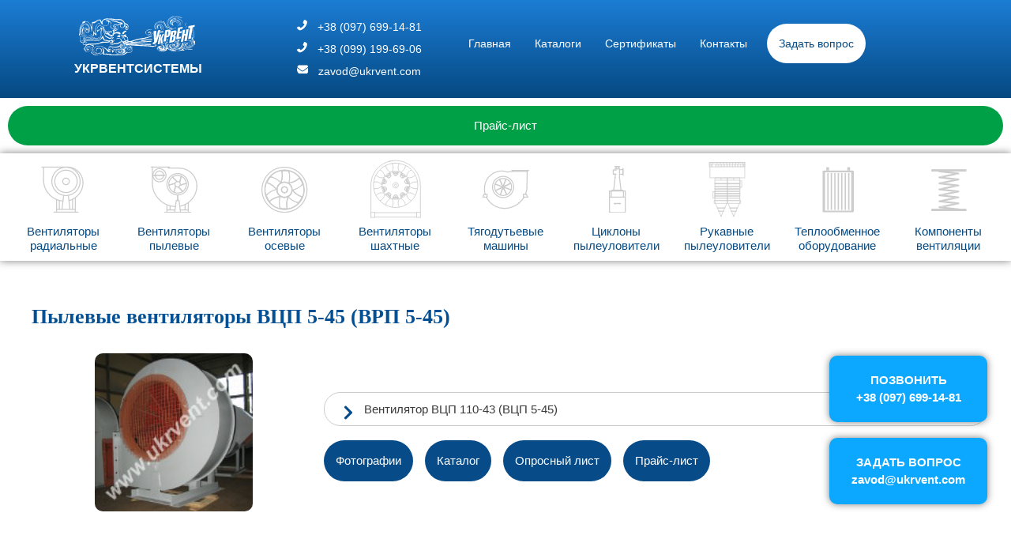

--- FILE ---
content_type: text/html; charset=UTF-8
request_url: https://ukrvent.com/ventilyatory-pylevye-vtsp-5-45/
body_size: 53399
content:
<!DOCTYPE html><html lang="ru-RU"><head><meta charset="UTF-8"><meta name="google-site-verification" content="GR54kv-hfpOF8A_9ITvtHfQFxyOmpMsFFFjFXgL7Ytg" /><link media="all" href="https://ukrvent.com/wp-content/cache/autoptimize/css/autoptimize_4ca1d61732d748f6ec147f7f3b411274.css" rel="stylesheet" /><title>Пылевые вентиляторы ВЦП5 45 ВРП5-45-3,15 ВЦП 5-45-4 ВРП5-45-5 ВЦП5-45-6,3 ВРП-8 Украина | Укрвентсистемы</title><meta name="description"  content="Вентилятор радиальный пылевой ВРП 5-45 Купить Цена ➤ Вентилятор ВРП 5-45 №3,15 №4 №5 №6,3 №8 ➤ Характеристики Размеры Фото ➤ Харьков Украина Укрвентсистемы" /><meta name="keywords"  content="Вентилятор ВРП 3,15 4 5 6,3 8 радиальные пылевые ВРП 3 4 5 6 8 для удаления древесной пыли и стружки от деревообрабатывающих станков,для удаления пыли при транспортировании зерна и его отходов,для удаления пыли при обработке хлопка,шерсти,техническиие  характеристики" /> <script type="application/ld+json" class="aioseop-schema">{"@context":"https://schema.org","@graph":[{"@type":"Organization","@id":"https://ukrvent.com/#organization","url":"https://ukrvent.com/","name":"\u0423\u043a\u0440\u0432\u0435\u043d\u0442\u0441\u0438\u0441\u0442\u0435\u043c\u044b","sameAs":[]},{"@type":"WebSite","@id":"https://ukrvent.com/#website","url":"https://ukrvent.com/","name":"\u0423\u043a\u0440\u0432\u0435\u043d\u0442\u0441\u0438\u0441\u0442\u0435\u043c\u044b","publisher":{"@id":"https://ukrvent.com/#organization"}},{"@type":"WebPage","@id":"https://ukrvent.com/ventilyatory-pylevye-vtsp-5-45/#webpage","url":"https://ukrvent.com/ventilyatory-pylevye-vtsp-5-45/","inLanguage":"ru-RU","name":"\u041f\u044b\u043b\u0435\u0432\u044b\u0435 \u0432\u0435\u043d\u0442\u0438\u043b\u044f\u0442\u043e\u0440\u044b \u0412\u0426\u041f5 45 \u0412\u0420\u041f5-45-3,15 \u0412\u0426\u041f 5-45-4 \u0412\u0420\u041f5-45-5 \u0412\u0426\u041f5-45-6,3 \u0412\u0420\u041f-8 \u0423\u043a\u0440\u0430\u0438\u043d\u0430","isPartOf":{"@id":"https://ukrvent.com/#website"},"datePublished":"2015-03-08T16:13:39+04:00","dateModified":"2024-07-05T08:01:37+04:00","description":"\u0412\u0435\u043d\u0442\u0438\u043b\u044f\u0442\u043e\u0440 \u0440\u0430\u0434\u0438\u0430\u043b\u044c\u043d\u044b\u0439 \u043f\u044b\u043b\u0435\u0432\u043e\u0439 \u0412\u0420\u041f 5-45 \u041a\u0443\u043f\u0438\u0442\u044c \u0426\u0435\u043d\u0430 \u27a4 \u0412\u0435\u043d\u0442\u0438\u043b\u044f\u0442\u043e\u0440 \u0412\u0420\u041f 5-45 \u21163,15 \u21164 \u21165 \u21166,3 \u21168  \u27a4 \u0425\u0430\u0440\u0430\u043a\u0442\u0435\u0440\u0438\u0441\u0442\u0438\u043a\u0438  \u0420\u0430\u0437\u043c\u0435\u0440\u044b  \u0424\u043e\u0442\u043e \u27a4 \u0425\u0430\u0440\u044c\u043a\u043e\u0432 \u0423\u043a\u0440\u0430\u0438\u043d\u0430 \u0423\u043a\u0440\u0432\u0435\u043d\u0442\u0441\u0438\u0441\u0442\u0435\u043c\u044b"}]}</script> <link rel="canonical" href="https://ukrvent.com/ventilyatory-pylevye-vtsp-5-45/" /><meta name="viewport" content="width=device-width, initial-scale=1"></head><body data-rsssl=1 class="page-template-default page page-id-2310 wp-embed-responsive no-sidebar nav-below-header separate-containers fluid-header active-footer-widgets-0 nav-aligned-center header-aligned-center dropdown-click dropdown-click-menu-item" itemtype="https://schema.org/WebPage" itemscope> <a class="screen-reader-text skip-link" href="#content" title="Перейти к содержимому">Перейти к содержимому</a><header id="masthead" class="site-header" itemtype="https://schema.org/WPHeader" itemscope><div class="inside-header grid-container grid-parent"><div class="header"><div class="logo"><a href="https://ukrvent.com/"><noscript><img src="https://ukrvent.com/logo.svg" width="150px" height="50px"></noscript><img class="lazyload" src='data:image/svg+xml,%3Csvg%20xmlns=%22http://www.w3.org/2000/svg%22%20viewBox=%220%200%20150%2050%22%3E%3C/svg%3E' data-src="https://ukrvent.com/logo.svg" width="150px" height="50px"><br><span>УКРВЕНТСИСТЕМЫ</span></a></div><div class="adress"><noscript><img src="https://ukrvent.com/phone-solid.svg" width="15px" height="15px"></noscript><img class="lazyload" src='data:image/svg+xml,%3Csvg%20xmlns=%22http://www.w3.org/2000/svg%22%20viewBox=%220%200%2015%2015%22%3E%3C/svg%3E' data-src="https://ukrvent.com/phone-solid.svg" width="15px" height="15px">&nbsp&nbsp&nbsp<a href="tel:+380676991481">+38 (097) 699-14-81</a><br> <noscript><img src="https://ukrvent.com/phone-solid.svg" width="15px" height="15px"></noscript><img class="lazyload" src='data:image/svg+xml,%3Csvg%20xmlns=%22http://www.w3.org/2000/svg%22%20viewBox=%220%200%2015%2015%22%3E%3C/svg%3E' data-src="https://ukrvent.com/phone-solid.svg" width="15px" height="15px">&nbsp&nbsp&nbsp<a href="tel:+380991996906">+38 (099) 199-69-06</a><br> <noscript><img src="https://ukrvent.com/envelope.svg" width="15px" height="15px"></noscript><img class="lazyload" src='data:image/svg+xml,%3Csvg%20xmlns=%22http://www.w3.org/2000/svg%22%20viewBox=%220%200%2015%2015%22%3E%3C/svg%3E' data-src="https://ukrvent.com/envelope.svg" width="15px" height="15px">&nbsp&nbsp&nbsp<a href="mailto:zavod@ukrvent.com">zavod@ukrvent.com</a></div><div class="burger-menu"> <input class="modal__check" type="checkbox" id="modal"/><div class="modal"> <label class="modal__closetwo" for="modal"></label><div class="modal__info"> <label class="modal__close" for="modal">&times;</label><div class="button"><a href="https://ukrvent.com/">Главная</a></div><div class="button"><a href="https://ukrvent.com/katalogi/">Каталоги</a></div><div class="button"><a href="https://ukrvent.com/sertifikaty/">Сертификаты</a></div><div class="button"><a href="https://ukrvent.com/1978234356-html/">Контакты</a></div><div class="button-white"><a href="https://ukrvent.com/zapros-html/">Задать вопрос</a></div></div></div> <label for="modal" class="button-menu">Меню</label></div></div></header><nav id="site-navigation" class="main-navigation grid-container grid-parent sub-menu-right" itemtype="https://schema.org/SiteNavigationElement" itemscope><div class="inside-navigation grid-container grid-parent"><div style="
 /* float: left; */
 margin-right: 10px;
 line-height: 50px;
 margin: 10px;
 padding-left: 15px;
 padding-right: 15px;
 background: #00a046;
 border-radius: 25px;
 margin-left: 10px;
 text-align: center;
 position: revert;
 "><a style="color: #ffffff !important;" href="https://ukrvent.ua/">Прайс-лист</a></div> <button class="menu-toggle" aria-controls="primary-menu" aria-expanded="false"> <span class="mobile-menu">Каталог</span> </button><div id="primary-menu" class="main-nav"><ul id="menu-menyu" class=" menu sf-menu"><li class="mega-menu menu-item-has-children"><a href="https://ukrvent.com/ventilyatory-vc-vr/" class="dropdown-menu-toggle"><span class="square1"></span>Вентиляторы радиальные</a><ul class="sub-menu"><li><a href="https://ukrvent.com/vc_4-75-html/">ВЦ4-75</a><ul class="sub-menu"><li><a href="https://ukrvent.com/v_c4-75-2-5-html/">ВЦ 4-75-2,5</a></li><li><a href="https://ukrvent.com/v_c4-75-3-15-html/">ВЦ 4-75-3,15</a></li><li><a href="https://ukrvent.com/v_c4-75-4-html/">ВЦ 4-75-4</a></li><li><a href="https://ukrvent.com/vc_4-75-5-html/">ВЦ 4-75-5</a></li><li><a href="https://ukrvent.com/vc_4-75-6-3-html/">ВЦ 4-75-6,3</a></li><li><a href="https://ukrvent.com/vc_4-75-8-html/">ВЦ 4-75-8</a></li><li><a href="https://ukrvent.com/vc_4-75-10-html/">ВЦ 4-75-10</a></li><li><a href="https://ukrvent.com/vc_4-75-12-5-html/">ВЦ 4-75-12,5</a></li><li><a href="https://ukrvent.com/vc_4-75-16-html/">ВВЦ 4-75-16</a></li><li><a href="https://ukrvent.com/vc_4-75-20-html/">ВЦ 4-75-20</a></li></ul></li><li><a href="https://ukrvent.com/vr_88-72-html/">ВР88-72</a><ul class="sub-menu"><li><a href="https://ukrvent.com/vr_80-75-html/">ВР 80-75</a></li><li><a href="https://ukrvent.com/vr_88-72-1-html/">ВР 88-72</a></li><li><a href="https://ukrvent.com/vr_88-72-1-2-5-html/">ВР 88-72-2,5</a></li><li><a href="https://ukrvent.com/vr_88-72-1-3-15-html/">ВР 88-72-3,15</a></li><li><a href="https://ukrvent.com/vr_88-72-1-4-html/">ВР 88-72-4</a></li><li><a href="https://ukrvent.com/vr_88-72-1-5-html/">ВР 88-72-5</a></li><li><a href="https://ukrvent.com/vr_86-77-6-3-html/">ВР 88-72-6,3</a></li><li><a href="https://ukrvent.com/vr_86-77-8-html/">ВР 88-72-8</a></li><li><a href="https://ukrvent.com/vr_86-77-10-html/">ВР 88-72-10</a></li><li><a href="https://ukrvent.com/vr_86-77-12-5-html/">ВР 88-72-12,5</a></li><li><a href="https://ukrvent.com/vr_86-77-16-html/">ВР 88-72-16</a></li></ul></li><li><a href="https://ukrvent.com/vc_4-75_vz-html/">ВР88-72ВЗ</a><ul class="sub-menu"><li><a href="https://ukrvent.com/vc_4-75-2-5_vz-html/">ВР 88-72-2,5 ВЗ</a></li><li><a href="https://ukrvent.com/vc_4-75-3-15_vz-html/">ВР 88-72-3,15 ВЗ</a></li><li><a href="https://ukrvent.com/vc_4-75-4_vz-html/">ВР 88-72-4 ВЗ</a></li><li><a href="https://ukrvent.com/vc_4-75-5_vz-html/">ВР 88-72-5 ВЗ</a></li><li><a href="https://ukrvent.com/vc_4-75-6-3_vz-html/">ВР 88-72-6,3 ВЗ</a></li><li><a href="https://ukrvent.com/vc4-75-8_vz-html/">ВР 88-72-8 ВЗ</a></li><li><a href="https://ukrvent.com/vc4-75-10_vz-html/">ВР 88-72-10 ВЗ</a></li><li><a href="https://ukrvent.com/vc4-75-12-5_vz-html/">ВР 88-72-12,5 ВЗ</a></li><li><a href="https://ukrvent.com/vc4-75-16_vz-html/">ВР 88-72-16 ВЗ</a></li><li><a href="https://ukrvent.com/vc4-75-20_vz-html/">ВР 88-72-20 ВЗ</a></li></ul></li><li><a href="https://ukrvent.com/vc_14-46-html/">ВЦ14-46</a><ul class="sub-menu"><li><a href="https://ukrvent.com/vc14-46-2-html/">ВЦ 14-46-2</a></li><li><a href="https://ukrvent.com/vc14-46-2-5-html/">ВЦ 14-46-2,5</a></li><li><a href="https://ukrvent.com/vc14-46-3-15-html/">ВЦ 14-46-3,15</a></li><li><a href="https://ukrvent.com/vc14-46-4-html/">ВЦ 14-46-4</a></li><li><a href="https://ukrvent.com/vc14-46-5-html/">ВЦ 14-46-5</a></li><li><a href="https://ukrvent.com/vc_14-46-6-3-html/">ВЦ 14-46-6,3</a></li><li><a href="https://ukrvent.com/vc_14-46-8-html/">ВЦ 14-46-8</a></li></ul></li><li><a href="https://ukrvent.com/vc_14-46-html/">ВЦ14-46ВЗ</a><ul class="sub-menu"><li><a href="https://ukrvent.com/vc_14-46-2vz-html/">ВЦ 14-46-2 ВЗ</a></li><li><a href="https://ukrvent.com/vc_14-46-2-5vz-html/">ВЦ 14-46-2,5 ВЗ</a></li><li><a href="https://ukrvent.com/vc_14-46-3-15vz-html/">ВЦ 14-46-3,15 ВЗ</a></li><li><a href="https://ukrvent.com/c14-46-4vz-html/">ВЦ 14-46-4 ВЗ</a></li><li><a href="https://ukrvent.com/c14-46-5vz-html/">ВЦ 14-46-5 ВЗ</a></li><li><a href="https://ukrvent.com/c14-46-6-3vz-html/">ВЦ 14-46-6,3 ВЗ</a></li><li><a href="https://ukrvent.com/c14-46-8vz-html/">ВЦ 14-46-8 ВЗ</a></li></ul></li><li><a href="https://ukrvent.com/c_10-28-html/">ВЦ 10-28</a><ul class="sub-menu"><li><a href="https://ukrvent.com/vts-10-28-2-5/">ВЦ 10-28-2,5</a></li><li><a href="https://ukrvent.com/c10-28-3-15-html/">ВЦ 10-28-3,15</a></li></ul></li><li><a href="https://ukrvent.com/cv18-html/">ЦВ-18</a><ul class="sub-menu"><li><a href="https://ukrvent.com/cv18-8-html/">ЦВ-18-8</a></li><li><a href="https://ukrvent.com/cv18-9-html/">ЦВ-18-9</a></li></ul></li><li><a href="https://ukrvent.com/roof-html/">ВКР</a><ul class="sub-menu"><li><a href="https://ukrvent.com/vdrdv-html/">ВДРДВ-4 5 6 8</a></li><li><a href="https://ukrvent.com/vkr4-html/">ВКР-4</a></li><li><a href="https://ukrvent.com/vkr5-html/">ВКР-5</a></li><li><a href="https://ukrvent.com/vkr6-3-html/">ВКР-6,3</a></li><li><a href="https://ukrvent.com/vkr-8-html/">ВКР-8</a></li><li><a href="https://ukrvent.com/vkr10-html/">ВКР-10</a></li><li><a href="https://ukrvent.com/vkr12-5-html/">ВКР-12,5</a></li><li><a href="https://ukrvent.com/vkr4vz-html/">ВКР-4 ВЗ</a></li><li><a href="https://ukrvent.com/vkr5vz-html/">ВКР-5 ВЗ</a></li><li><a href="https://ukrvent.com/vkr6-3vz-html/">ВКР-6,3 ВЗ</a></li><li><a href="https://ukrvent.com/vkr8vz-html/">ВКР-8 ВЗ</a></li><li><a href="https://ukrvent.com/vkr10vz-html/">ВКР-10 ВЗ</a></li><li><a href="https://ukrvent.com/vkr12-5vz-html/">ВКР-12,5ВЗ</a></li></ul></li><li><a href="https://ukrvent.com/c6-28-html/">ВЦ 6-28</a><ul class="sub-menu"><li><a href="https://ukrvent.com/c6-28-4-html/">ВЦ 6-28-4</a></li><li><a href="https://ukrvent.com/c6-28-5-html/">ВЦ 6-28-5</a></li><li><a href="https://ukrvent.com/c6-28-6-3-html/">ВЦ 6-28-6,3</a></li><li><a href="https://ukrvent.com/c6-28-8-html/">ВЦ 6-28-8</a></li><li><a href="https://ukrvent.com/c6-28-9-html/">ВЦ 6-28-9</a></li><li><a href="https://ukrvent.com/c6-28-10-html/">ВЦ 6-28-10</a></li><li><a href="https://ukrvent.com/vts-6-28-11-2/">ВЦ 6-28-11,2</a></li><li><a href="https://ukrvent.com/vts-6-28-12-5/">ВЦ 6-28-12,5</a></li></ul></li><li><a href="https://ukrvent.com/vc_9-57-html/">ВЦ 9-57</a><ul class="sub-menu"><li><a href="https://ukrvent.com/vr957-2-html/">ВЦ 9-57-2</a></li><li><a href="https://ukrvent.com/vr957-2-5-html/">ВЦ 9-57-2,5</a></li><li><a href="https://ukrvent.com/vr957-3-15-html/">ВЦ 9-57-3,15</a></li><li><a href="https://ukrvent.com/vc_9-57-4-html/">ВЦ 9-57-4</a></li><li><a href="https://ukrvent.com/vc_9-57-5-html/">ВЦ 9-57-5</a></li><li><a href="https://ukrvent.com/vc_9-57-6-3-html/">ВЦ 9-57-6,3</a></li><li><a href="https://ukrvent.com/vc_9-57-8-html/">ВЦ 9-57-8</a></li></ul></li><li><a href="https://ukrvent.com/vr-12-26-html/">ВЦ 12-26</a><ul class="sub-menu"><li><a href="https://ukrvent.com/vr-12-26-2-html/">ВЦ 12-26-2</a></li><li><a href="https://ukrvent.com/vr-12-26-2-5-html/">ВЦ 12-26-2,5</a></li><li><a href="https://ukrvent.com/vr-12-26-3-15-html/">ВЦ 12-26-3,15</a></li><li><a href="https://ukrvent.com/vr-12-26-4-html/">ВЦ 12-26-4</a></li><li><a href="https://ukrvent.com/vr-12-26-5-html/">ВЦ 12-26-5</a></li><li><a href="https://ukrvent.com/vr-12-26-6-3-html/">ВЦ 12-26-6,3</a></li><li><a href="https://ukrvent.com/vr-12-26-8-html/">ВЦ 12-26-8</a></li></ul></li><li><a href="https://ukrvent.com/vvd_ventilyator-html/">ВВД</a><ul class="sub-menu"><li><a href="https://ukrvent.com/vvd-4/">ВВД-4</a></li><li><a href="https://ukrvent.com/vvd-5-html/">ВВД-5</a></li><li><a href="https://ukrvent.com/vvd-6-3_ventilyator-html/">ВВД-6,3</a></li><li><a href="https://ukrvent.com/vvd-8_ventilyator-html/">ВВД-8</a></li><li><a href="https://ukrvent.com/vvd-9-html/">ВВД-9</a></li><li><a href="https://ukrvent.com/vvd-10/">ВВД-10</a></li><li><a href="https://ukrvent.com/vvd-11-2_ventilyator-html/">ВВД-11,2</a></li><li><a href="https://ukrvent.com/vvd-12-5/">ВВД-12,5</a></li></ul></li><li><a href="https://ukrvent.com/avd-html/">АВД 3,5</a><ul class="sub-menu"><li><a href="https://ukrvent.com/avd-html/">АВД 3,5</a></li><li><a href="https://ukrvent.com/ventilyator-avd-3-5vz/">АВД-3,5 ВЗ</a></li></ul></li><li><a href="https://ukrvent.com/ventilyator-vtskp-2219/">ВЦКП-2219</a></li><li><a href="https://ukrvent.com/ventilyator-tsirkulyatsionnyj-utsv/">УЦВ</a><ul class="sub-menu"><li><a href="https://ukrvent.com/ventilyator-utsv-1322/">УЦВ-1322</a></li><li><a href="https://ukrvent.com/ventilyator-utsv-2225/">УЦВ-2225</a></li></ul></li><li><a href="https://ukrvent.com/ventilyator-dlya-atomnyh-stantsij/">Вентиляторы для АЭС</a><ul class="sub-menu"><li><a href="https://ukrvent.com/ventilyatory-dlya-aes/">19ЦС-63АС, 30ЦС-85АС</a></li><li><a href="https://ukrvent.com/vdn_ac-html/">ВДН-АС</a></li><li><a href="https://ukrvent.com/ventilyatory-vdna-nzh-15s-17s/">ВДНА-НЖ</a></li></ul></li></ul></li><li class="mega-menu menu-item-has-children"><a href="https://ukrvent.com/ventilyator-pylevye-vtsp/" class="dropdown-menu-toggle"><span class="square2"></span>Вентиляторы пылевые</a><ul class="sub-menu"><li><a href="https://ukrvent.com/ventilyatory-pylevye-vtsp-5-45/">Вентилятор ВЦП 5-45</a><ul class="sub-menu"><li><a href="https://ukrvent.com/vtsp-5-45-2/">ВЦП 5-45-2</a></li><li><a href="https://ukrvent.com/vtsp-5-45-2-5/">ВЦП 5-45-2,5</a></li><li><a href="https://ukrvent.com/vtsp5-45-3-15/">ВЦП 5-45-3,15</a></li><li><a href="https://ukrvent.com/ventilyatory-radialnye-pylevye-vtsp-5-45-4/">ВЦП 5-45-4</a></li><li><a href="https://ukrvent.com/vtsp-5-45-5/">ВЦП 5-45-5</a></li><li><a href="https://ukrvent.com/vtsp5-45-6-3/">ВЦП 5-45-6,3</a></li><li><a href="https://ukrvent.com/vtsp-5-45-8/">ВЦП 5-45-8</a></li></ul></li><li><a href="https://ukrvent.com/ventilyatory-pylevye-vtsp-6-46/">Вентилятор ВЦП 6-46</a><ul class="sub-menu"><li><a href="https://ukrvent.com/ventilyator-vtsp-6-46-2-5/">ВЦП 6-46-2,5</a></li><li><a href="https://ukrvent.com/vcp6-46-3-15-html/">ВЦП 6-46-3,15</a></li><li><a href="https://ukrvent.com/vcp6-46-4-html/">ВЦП 6-46-4</a></li><li><a href="https://ukrvent.com/ventilyatory-vtsp-6-46-5/">ВЦП 6-46-5</a></li><li><a href="https://ukrvent.com/ventilyatory-pylevye-radialnye-vtsp-6-46-6-3/">ВЦП 6-46-6,3</a></li><li><a href="https://ukrvent.com/vcp6-46-8-html/">ВЦП 6-46-8</a></li><li><a href="https://ukrvent.com/vcp6-46-10-html/">ВЦП 6-46-10</a></li></ul></li><li><a href="https://ukrvent.com/vcp-html/">Вентилятор ВЦП</a><ul class="sub-menu"><li><a href="https://ukrvent.com/vrp-html/">Вентиляторы пылевые ВРП</a></li><li><a href="https://ukrvent.com/vsp-html/">ВЦП</a></li><li><a href="https://ukrvent.com/vcp3-html/">ВЦП-3</a></li><li><a href="https://ukrvent.com/vcp5-html/">ВЦП-5</a></li><li><a href="https://ukrvent.com/vcp6-html/">ВЦП-6</a></li><li><a href="https://ukrvent.com/vcp8-html/">ВЦП-8</a></li><li><a href="https://ukrvent.com/vcp-vz/">ВЦП ВЗ</a></li><li><a href="https://ukrvent.com/vcp3-vz/">ВЦП-3 ВЗ</a></li><li><a href="https://ukrvent.com/vcp5-vz/">ВЦП-5 ВЗ</a></li><li><a href="https://ukrvent.com/vcp6-vz/">ВЦП-6 ВЗ</a></li><li><a href="https://ukrvent.com/vcp8-vz/">ВЦП-8 ВЗ</a></li></ul></li><li><a href="https://ukrvent.com/vrpv-html/">Вентилятор ВРПВ</a><ul class="sub-menu"><li><a href="https://ukrvent.com/vrpv-2-5/">ВРПВ-2,5</a></li><li><a href="https://ukrvent.com/vrpv3-15-html/">ВРПВ-3,15</a></li><li><a href="https://ukrvent.com/vrpv4-html/">ВРПВ-4</a></li><li><a href="https://ukrvent.com/vrpv5-html/">ВВРПВ-5</a></li><li><a href="https://ukrvent.com/vrpv6-3-html/">ВРПВ-6,3</a></li><li><a href="https://ukrvent.com/vrpv8-html/">ВРПВ-8</a></li><li><a href="https://ukrvent.com/vrpv-8-5/">ВРПВ-8,5</a></li><li><a href="https://ukrvent.com/vrpv-9/">ВРПВ-9</a></li><li><a href="https://ukrvent.com/vrpv-10/">ВВРПВ-10</a></li><li><a href="https://ukrvent.com/vrpv-11-2/">ВРПВ-11,2</a></li><li><a href="https://ukrvent.com/vrpv-12-5/">ВРПВ-12,5</a></li></ul></li><li><a href="https://ukrvent.com/vcp6-45-html/">Вентилятор ВЦП 6-45</a><ul class="sub-menu"><li><a href="https://ukrvent.com/vcp6-45-5-html/">ВЦП 6-45-5</a></li><li><a href="https://ukrvent.com/vcp6-45-6-3-html/">ВЦП 6-45-6,3</a></li><li><a href="https://ukrvent.com/vcp6-45-8-html/">ВЦП 6-45-8</a></li></ul></li><li><a href="https://ukrvent.com/vcp7-40-html/">Вентилятор ВЦП 7-40</a><ul class="sub-menu"><li><a href="https://ukrvent.com/vcp7-40-5-html/">ВЦП 7-40-5</a></li><li><a href="https://ukrvent.com/vcp7-40-6-3-html/">ВЦП 7-40-6,3</a></li><li><a href="https://ukrvent.com/vcp7-40-8-html/">ВЦП 7-40-8</a></li><li><a href="https://ukrvent.com/vcp7-40-9-html/">ВЦП 7-40-9</a></li></ul></li><li><a href="https://ukrvent.com/ventilyator-vpz/">Вентилятор ВПЗ</a><ul class="sub-menu"><li><a href="https://ukrvent.com/ventilyator-vpz-96-1200/">ВПЗ-9,6/1200</a></li><li><a href="https://ukrvent.com/vpz-36-650-ventilyator-pylevoj/">ВПЗ-3,6/650</a></li><li><a href="https://ukrvent.com/ventilyator-vpz-0-72-1000/">ВПЗ-0,72/1000</a></li><li><a href="https://ukrvent.com/vpz-0-3-700/">ВПЗ-0,3/700</a></li></ul></li><li><a href="https://ukrvent.com/ventilyator-v-tsp-8/">Вентилятор В-ЦП8</a></li><li><a href="https://ukrvent.com/ventilyator-v-c6-30/">Вентилятор В-Ц6-30</a><ul class="sub-menu"><li><a href="https://ukrvent.com/ventilyator-vc6-30-6-3/">Вентилятор В-Ц6-30-6,3</a></li><li><a href="https://ukrvent.com/vc6-30-8/">Вентилятор В-Ц6-30-8А и В-Ц6-30-8М</a></li></ul></li><li><a href="https://ukrvent.com/vibro_vr-html/">Виброизоляторы ВРВ</a></li><li><a href="https://ukrvent.com/vibro_do-html/">Виброизоляторы ДО</a></li></ul></li><li class="mega-menu menu-item-has-children"><a href="https://ukrvent.com/ventilyatory-osevye-vo/" class="dropdown-menu-toggle"><span class="square3"></span>Вентиляторы осевые</a><ul class="sub-menu"><li><a href="https://ukrvent.com/vo06-300-html/">Вентилятор ВО 06-300</a><ul class="sub-menu"><li><a href="https://ukrvent.com/vo06-300-2-5-html/">ВО 06-300-2,5</a></li><li><a href="https://ukrvent.com/vo06-300-3-15-html/">ВО 06-300-3,15</a></li><li><a href="https://ukrvent.com/vo06-300-4-html/">ВО 06-300-4</a></li><li><a href="https://ukrvent.com/vo06-300-5-html/">ВО 06-300-5</a></li><li><a href="https://ukrvent.com/vo06-300-6-3-html/">ВО 06-300-6,3</a></li><li><a href="https://ukrvent.com/vo06-300-8-html/">ВО 06-300-8</a></li><li><a href="https://ukrvent.com/vo06-300-10-html/">ВО 06-300-10</a></li><li><a href="https://ukrvent.com/vo06-300-12-5-html/">ВО 06-300-12,5</a></li><li><a href="https://ukrvent.com/osevoy-html/">ВО 06-300 ВЗ</a></li></ul></li><li><a href="https://ukrvent.com/v-2-3-130-html/">Вентилятор В 2,3-130</a><ul class="sub-menu"><li><a href="https://ukrvent.com/v-2-3-130-4/">В-2,3-130-4</a></li><li><a href="https://ukrvent.com/ventilyator-osevoj-v-2-3-130-5/">В-2,3-130-5</a></li><li><a href="https://ukrvent.com/ventilyator-v-2-3-130-5-6/">В-2,3-130-5,6</a></li><li><a href="https://ukrvent.com/v-23-130-63/">В-2,3-130-6,3</a></li><li><a href="https://ukrvent.com/v-23-130-71/">В-2,3-130-7,1</a></li><li><a title="О вентиляторе В-2,3-130-8" href="//ukrvent.com/v-2-3-130-8-html/">В-2,3-130-8</a></li><li><a href="https://ukrvent.com/v23-130-9-ventilyator-osevoj/">В-2,3-130-9</a></li><li><a title="О вентиляторе В-2,3-130-10" href="//ukrvent.com/v-2-3-130-10-html/">В-2,3-130-10</a></li><li><a href="https://ukrvent.com/ventilyator-osevoj-v-23-130-112/">В-2,3-130-11,2</a></li><li><a title="О вентиляторе В-2,3-130-12,5" href="//ukrvent.com/v-2-3-130-12-5-html/">В-2,3-130-12,5</a></li></ul></li><li><a href="https://ukrvent.com/vo-46-130/">Вентилятор ВО-46-130</a><ul class="sub-menu"><li><a href="https://ukrvent.com/ventilyator-vo46-130-4/">ВО46-130 №4</a></li><li><a href="https://ukrvent.com/ventilyator-osevoj-vo46-130-5/">ВО46-130 №5</a></li><li><a href="https://ukrvent.com/vo-46-130-56-ventilyator/">ВО46-130 №5,6</a></li><li><a href="https://ukrvent.com/vo-46-130-63/">ВО46-130 №6,3</a></li><li><a href="https://ukrvent.com/ventilyator-vo46-130-71/">ВО46-130 №7,1</a></li><li><a href="https://ukrvent.com/vo46-130-8/">ВО46-130 №8</a></li><li><a href="https://ukrvent.com/ventilyator-osevoj-vo-46-130-9/">ВО46-130 №9</a></li><li><a href="https://ukrvent.com/vo46-130-10/">ВО46-130 №10</a></li><li><a href="https://ukrvent.com/vo46-130-11-2/">ВО46-130 №11,2</a></li><li><a href="https://ukrvent.com/vo-46-130-12-5-ventilyator/">ВО46-130 №12,5</a></li></ul></li><li><a href="https://ukrvent.com/ventilyator-osevye-vo/">Вентилятор ВО27-188, ВО34-161, ВО42-140, ВО56-118, ВО65-100</a><ul class="sub-menu"><li><a href="https://ukrvent.com/vo27-188/">ВО27-188 №9-11,2</a></li><li><a href="https://ukrvent.com/vo-34-161-osevye-ventilyatory/">ВО34-161 №5-12,5</a></li><li><a href="https://ukrvent.com/vo-42-140/">ВО42-140 №4,5-11,2</a></li><li><a href="https://ukrvent.com/ventilyator-vo56-118/">ВО56-118 №4-12,5</a></li><li><a href="https://ukrvent.com/vo65-100/">ВО65-100 №5,6-7,1</a></li></ul></li><li><a href="https://ukrvent.com/v-06-300-6_25-html/">Вентилятор ВО 20-250</a><ul class="sub-menu"><li><a href="https://ukrvent.com/v-06-300-6_25-4-html/">ВО 20-250-4</a></li><li><a href="https://ukrvent.com/v-06-300-6_25-5-html/">ВО 20-250-5</a></li><li><a href="https://ukrvent.com/v-06-300-6_25-6-3-html/">ВО 20-250-6,3</a></li></ul></li><li><a href="https://ukrvent.com/ventilyator-obduva-vot-html/">Вентилятор обдува ВОТ</a><ul class="sub-menu"><li><a href="https://ukrvent.com/ventilyator-obduva-vot-360k-html/">ВОТ-360К У1</a></li><li><a href="https://ukrvent.com/ventilyator-obduva-vot-400k-html/">ВОТ-400К У1</a></li><li><a href="https://ukrvent.com/ventilyator-obduva-vot-450k-html/">ВОТ-450К У1</a></li></ul></li><li><a href="https://ukrvent.com/osevoy-html/">Вентиляторы осевые ВО</a></li><li><a href="https://ukrvent.com/pam24-html/">Аэратор ПАМ</a><ul class="sub-menu"><li><a href="https://ukrvent.com/pam-18-ventilyator-aerator/">ПАМ-18</a></li><li><a href="https://ukrvent.com/aerator-pam24/">ПАМ-24</a></li><li><a href="https://ukrvent.com/pam-32-aerator-ventilyator/">ПАМ-32</a></li></ul></li><li><a href="https://ukrvent.com/v-06-290-11-html/">В 06-290-11</a></li><li><a href="https://ukrvent.com/v-0-6-298-11/">В 06-298-11</a></li><li><a href="https://ukrvent.com/vn-2v-html/">ВН-2</a></li><li><a href="https://ukrvent.com/v-1-0-260-5/">В 1,0-260-5</a></li></ul></li><li class="mega-menu menu-item-has-children"><a href="https://ukrvent.com/ventilyatory-shahtnye/" class="dropdown-menu-toggle"><span class="square9"></span>Вентиляторы шахтные</a><ul class="sub-menu"><p class="name">Шахтные вентиляторы местного проветривания</p><li><a href="https://ukrvent.com/ventilyator-shahtnyj-vmevo/">Вентилятор ВМЭВО</a><ul class="sub-menu"><li><a href="https://ukrvent.com/ventilyator-shahtnyj-vmevo-5-15/">ВМЭВО-5-15</a></li><li><a href="https://ukrvent.com/ventilyator-shahtnyj-vmevo-6-18-5/">ВМЭВО-6-18,5</a></li><li><a href="https://ukrvent.com/ventilyator-shahtnyj-vmevo-6-25/">ВМЭВО-6-25</a></li><li><a href="https://ukrvent.com/ventilyator-vmevo-6-25m/">ВМЭВО-6-25М</a></li><li><a href="https://ukrvent.com/vmevo-8-45/">ВМЭВО-8-45</a></li><li><a href="https://ukrvent.com/ventilyator-shahtnyj-vmevo-8-55/">ВМЭВО-8-55</a></li><li><a href="https://ukrvent.com/vmevo-8-75/">ВМЭВО-8-75</a></li><li><a href="https://ukrvent.com/ventilyator-shahtnyj-vmevo-8-90/">ВМЭВО-8-90</a></li><li><a href="https://ukrvent.com/ventilyator-vmevo-8-110/">ВМЭВО-8-110</a></li><li><a href="https://ukrvent.com/ventilyator-shahtnyj-vmevo-10-110/">ВМЭВО-10-110</a></li><li><a href="https://ukrvent.com/ventilyator-shahtnyj-vmevo-12-110/">ВМЭВО-12-110</a></li><li><a href="https://ukrvent.com/ventilyator-vmevo-12-110r/">ВМЭВО-12-110Р</a></li></ul></li><li><a href="https://ukrvent.com/shahtnye-ventilyatory-vmevo-vv/">Вентилятор ВМЭВО-ВВ</a><ul class="sub-menu"><li><a href="https://ukrvent.com/vmevo-6-2x25vv/">ВМЭВО-6-2х25ВВ</a></li><li><a href="https://ukrvent.com/vmevo-7-2x30vv/">ВМЭВО-7-2х30ВВ</a></li><li><a href="https://ukrvent.com/shahtnye-ventilyator-vmevo8-2x90/">ВМЭВО-8-2х90ВВ</a></li><li><a href="https://ukrvent.com/vmevo-9-2x55vv/">ВМЭВО-9-2х55ВВ</a></li><li><a href="https://ukrvent.com/vmevo-12-2x45vv/">ВМЭВО-12-2х45ВВ</a></li><li><a href="https://ukrvent.com/vmevo-12-2x55vv/">ВМЭВО-12-2х55ВВ</a></li><li><a href="https://ukrvent.com/vmevo-14-2x90vv/">ВМЭВО-14-2х90ВВ</a></li></ul></li><li><a href="https://ukrvent.com/shahtnye-ventilyatory-vme/">Вентилятор ВМЭ</a><ul class="sub-menu"><li><a href="https://ukrvent.com/ventilyator-vme-5/">ВМЭ-5</a></li><li><a href="https://ukrvent.com/ventilyator-shahtnyj-vme-6/">ВМЭ-6</a></li><li><a href="https://ukrvent.com/vme-8/">ВМЭ-8</a></li><li><a href="https://ukrvent.com/ventilyatory-vme-2-10a/">ВМЭ-2-10А</a></li><li><a href="https://ukrvent.com/vme-12a/">ВМЭ-12А</a></li></ul></li><li><a href="https://ukrvent.com/vmeu-shahtnyj-ventilyator/">Вентилятор ВМЭУ</a><ul class="sub-menu"><li><a href="https://ukrvent.com/vmeu-5-ventilyator/">ВМЭУ-5</a></li><li><a href="https://ukrvent.com/ventilyator-shahtnyj-vmeu-6/">ВМЭУ-6</a></li></ul></li><li><a href="https://ukrvent.com/svm-shahtnyj-ventilyator/">Вентилятор СВМ</a><ul class="sub-menu"><li><a href="https://ukrvent.com/svm-5-15-mestnogo-provetrivaniya/">СВМ-5-15</a></li><li><a href="https://ukrvent.com/ventilyator-svm-6-18-5/">СВМ-6-18,5</a></li><li><a href="https://ukrvent.com/svm-6-25-shahtnyj-ventilyator/">СВМ-6-25</a></li><li><a href="https://ukrvent.com/svm-6-25m/">СВМ-6-25М</a></li><li><a href="https://ukrvent.com/ventilyator-shahtnyj-svm-8-45/">СВМ-8-45</a></li><li><a href="https://ukrvent.com/svm-8-55/">СВМ-8-55</a></li><li><a href="https://ukrvent.com/svm-8-75/">СВМ-8-75</a></li><li><a href="https://ukrvent.com/ventilyator-shahtnyj-svm-8-90/">СВМ-8-90</a></li><li><a href="https://ukrvent.com/svm-8-110-shahtnyj-ventilyator/">СВМ-8-110</a></li><li><a href="https://ukrvent.com/svm-10-110-ventilyator/">СВМ-10-110</a></li><li><a href="https://ukrvent.com/ventilyator-shahtnyj-svm-12-110/">СВМ-12-110</a></li><li><a href="https://ukrvent.com/svm-12-110r-shahtnyj-ventilyator/">СВМ-12-110Р</a></li></ul></li><li><a href="https://ukrvent.com/shahtnye-osevye-ventilyatory-voe/">Вентилятор ВОЭ</a></li><p class="name">Шахтные вентиляторы главного проветривания</p><li><a href="https://ukrvent.com/vod-shahtnye-ventilyatory/">Вентилятор ВОД</a><ul class="sub-menu"><li><a href="https://ukrvent.com/vod-16pb-ventilyator-osevoj/">ВОД-16ПБ</a></li><li><a href="https://ukrvent.com/vod-21b/">ВОД-21Б</a></li><li><a href="https://ukrvent.com/vod-40b-shahtnyi-ventilyator/">ВОД-40Б</a></li><li><a href="https://ukrvent.com/vod-50b/">ВОД-50Б</a></li></ul></li><li><a href="https://ukrvent.com/vts-i-vtsd/">Вентилятор ВЦ и ВЦД</a><ul class="sub-menu"><li><a href="https://ukrvent.com/vts-11-ventilyator/">ВЦ-11</a></li><li><a href="https://ukrvent.com/vts-11bk/">ВЦ-11БК</a></li><li><a href="https://ukrvent.com/vts-15-tsentrobezhnyj-ventilyator/">ВЦ-15</a></li><li><a href="https://ukrvent.com/vts-15bk-ventilyator-shaht/">ВЦ-15БК</a></li><li><a href="https://ukrvent.com/vts-16-ventilyator-shahtnyj/">ВЦ-16</a></li><li><a href="https://ukrvent.com/vshts16-ventilyator/">ВШЦ-16</a></li><li><a href="https://ukrvent.com/ventilyator-vshts-16bk/">ВШЦ-16БК</a></li><li><a href="https://ukrvent.com/vtsp-16-ventilyator-shahtnyj/">ВЦП-16</a></li><li><a href="https://ukrvent.com/vtsp-16bkm/">ВЦП-16БКМ</a></li><li><a href="https://ukrvent.com/vts-25-ventilyator/">ВЦ-25</a></li><li><a href="https://ukrvent.com/vts-25b-ventilyator-shahtnyj/">ВЦ-25Б</a></li><li><a href="https://ukrvent.com/tsentrobezhnyj-ventilyator-vts-31-5/">ВЦ-31,5</a></li><li><a href="https://ukrvent.com/vts-32/">ВЦ-32</a></li><li><a href="https://ukrvent.com/vcd-16-ventilyator-shahtnyj/">ВЦД-16</a></li><li><a href="https://ukrvent.com/vtsd-2-2-ventilyator-dvuh/">ВЦД-2,2</a></li><li><a href="https://ukrvent.com/vtsd-31-5/">ВЦД-31,5</a></li><li><a href="https://ukrvent.com/vtsd-32-ventilyator/">ВЦД-32</a></li><li><a href="https://ukrvent.com/vtsd-3-3-ventilyator/">ВЦД-3,3</a></li><li><a href="https://ukrvent.com/vtsd-42-5-ventilyator/">ВЦД-42,5</a></li><li><a href="https://ukrvent.com/vtsd-47b-ventilyator/">ВЦД-47Б</a></li><li><a href="https://ukrvent.com/vtsd-47u/">ВЦД-47У</a></li><li><a href="https://ukrvent.com/vcd-47m/">ВЦД-47М «Север»</a></li><li><a href="https://ukrvent.com/vtsd-47-5um/">ВЦД-47,5УМ</a></li></ul></li><li><a href="https://ukrvent.com/vo-dr-shahtnye-osevye-ventilyatory/">Вентилятор ВО-ДР</a><ul class="sub-menu"><li><a href="https://ukrvent.com/vo-12-7-5-dr/">ВО-12/7,5 ДР</a></li><li><a href="https://ukrvent.com/vo-12-8-5-dr-shahtnye-ventilyatory/">ВО-12/8,5 ДР</a></li><li><a href="https://ukrvent.com/vo-14-8-5-dr-ventilyator/">ВО-14/8,5 ДР</a></li><li><a href="https://ukrvent.com/vo-14-10-dr-shahtnye-ventilyatory/">ВО-14/10 ДР</a></li><li><a href="https://ukrvent.com/vo-16-8-5-dr-ventilyator/">ВО-16/8,5 ДР</a></li><li><a href="https://ukrvent.com/vo-16-10-dr-shahtnye-ventilyator/">ВО-16/10 ДР</a></li><li><a href="https://ukrvent.com/vo-18-10-dr-ventilyator-shahtnyj/">ВО-18/10 ДР</a></li><li><a href="https://ukrvent.com/vo-18-12-dr/">ВО-18/12 ДР</a></li><li><a href="https://ukrvent.com/vo-21-12-dr-ventilyator/">ВО-21/12 ДР</a></li><li><a href="https://ukrvent.com/vo-21-14-dr-shahtnye-ventilyator/">ВО-21/14 ДР</a></li><li><a href="https://ukrvent.com/vo-22-12-dr-ventilyator/">ВО-22/12 ДР</a></li><li><a href="https://ukrvent.com/vo-22-14-dr-shahtnye-ventilyator/">ВО-22/14 ДР</a></li><li><a href="https://ukrvent.com/vo-24-14-dr-ventilyator/">ВО-24/14 ДР</a></li><li><a href="https://ukrvent.com/vo-26-16-dr-osevye-ventilyator/">ВО-26/16 ДР</a></li><li><a href="https://ukrvent.com/vo-28-16-dr-ventilyator-shahtnyj/">ВО-28/16 ДР</a></li><li><a href="https://ukrvent.com/vo-28-18-dr/">ВО-28/18 ДР</a></li><li><a href="https://ukrvent.com/vo-30-18-dr-ventilyator/">ВО-30/18 ДР</a></li><li><a href="https://ukrvent.com/vo-32-18-dr/">ВО-32/18 ДР</a></li><li><a href="https://ukrvent.com/vo-32-20-dr-ventilyator-shahtnyj/">ВО-32/20 ДР</a></li><li><a href="https://ukrvent.com/vo-36-22-dr/">ВО-36/22 ДР</a></li><li><a href="https://ukrvent.com/vo-38-25-dr-ventilyator/">ВО-38/25 ДР</a></li><li><a href="https://ukrvent.com/vo-40-25-dr/">ВО-40/25 ДР</a></li></ul></li><li><a href="https://ukrvent.com/vo-dn-shahtnye-osevye-ventilyatory/">Вентилятор ВО-ДН</a><ul class="sub-menu"><li><a href="https://ukrvent.com/vo-12-7-5-dn-ventilyator-shahtnyj/">ВО-12/7,5 ДН</a></li><li><a href="https://ukrvent.com/vo-12-8-5-dn/">ВО-12/8,5 ДН</a></li><li><a href="https://ukrvent.com/vo-14-8-5-dn-ventilyator-shahtnyj/">ВО-14/8,5 ДН</a></li><li><a href="https://ukrvent.com/vo-14-10-dn-shahtnye-ventilyator/">ВО-14/10 ДН</a></li><li><a href="https://ukrvent.com/vo-16-8-5-dn/">ВО-16/8,5 ДН</a></li><li><a href="https://ukrvent.com/vo-16-10-dn-osevye-ventilyator/">ВО-16/10 ДН</a></li><li><a href="https://ukrvent.com/ventilyator-vo18-10dn-shahtnyj/">ВО-18/10 ДН</a></li><li><a href="https://ukrvent.com/vo-18-12-dn-shahtnye-nereversivnye/">ВО-18/12 ДН</a></li><li><a href="https://ukrvent.com/vo-21-12-dn-ventilyator/">ВО-21/12 ДН</a></li><li><a href="https://ukrvent.com/vo-21-14-dn-shahtnye-ventilyatory/">ВО-21/14 ДН</a></li><li><a href="https://ukrvent.com/vo-22-12-dn-ventilyator/">ВО-22/12 ДН</a></li><li><a href="https://ukrvent.com/vo-22-14-dn-shahtnye-ventilyatory/">ВО-22/14 ДН</a></li><li><a href="https://ukrvent.com/vo-24-14-dn-ventilyator-shahtnyj/">ВО-24/14 ДН</a></li><li><a href="https://ukrvent.com/vo26-16dn-shahtnye-ventilyatory/">ВО-26/16 ДН</a></li><li><a href="https://ukrvent.com/vo-28-16-dn/">ВО-28/16 ДН</a></li><li><a href="https://ukrvent.com/vo-28-18-dn-shahtnye-ventilyatory/">ВО-28/18 ДН</a></li><li><a href="https://ukrvent.com/vo-30-18-dn-ventilyator/">ВО-30/18 ДН</a></li><li><a href="https://ukrvent.com/vo-32-18-dn/">ВО-32/18 ДН</a></li><li><a href="https://ukrvent.com/vo-32-20-dn-ventilyator/">ВО-32/20 ДН</a></li><li><a href="https://ukrvent.com/vo-36-22-dn-shahtnye-ventilyatory/">ВО-36/22 ДН</a></li><li><a href="https://ukrvent.com/vo-38-25-dn-ventilyator-shahtnyj/">ВО-38/25 ДН</a></li><li><a href="https://ukrvent.com/vo-40-25-dn/">ВО-40/25 ДН</a></li></ul></li><li><a href="https://ukrvent.com/ksrp-p-ustanovki-shaht/">КСРП-П Блочно-модульный комплект систем реверсирования
потока воздуха - переключателями с обеспечением 100% реверса</a></li><li><a href="https://ukrvent.com/ksrp-v-ustanovka/">КСРП-В Блочно-модульный комплект систем реверсирования
потока воздуха - вентиляторами с обеспечением не менее 60% реверса</a></li><li><a href="https://ukrvent.com/avr-ventilyatornye-ustanovki/">Вентиляторные установки главного проветривания осевые АВР с обеспечением 100% реверса</a></li><li><a href="https://ukrvent.com/avm-ventilyatornye-ustanovki/">Вентиляторные установки главного проветривания осевые АВМ с обеспечением 60% реверса</a></li><p class="name">Вентиляторы для метрополитена</p><li><a href="https://ukrvent.com/osevye-ventilyatory-vom/">Вентилятор ВОМ</a><ul class="sub-menu"><li><a href="https://ukrvent.com/vom-12-dlya-metropolitena/">ВОМ-12</a></li><li><a href="https://ukrvent.com/osevye-ventilyatory-vom-14/">ВОМ-14</a></li><li><a href="https://ukrvent.com/vom-16-ventilyator/">ВОМ-16</a></li><li><a href="https://ukrvent.com/ventilyatory-vom-18/">ВОМ-18</a></li><li><a href="https://ukrvent.com/vom-20-ventilyator/">ВОМ-20</a></li><li><a href="https://ukrvent.com/osevye-ventilyatory-vom-24/">ВОМ-24</a></li></ul></li><p class="name">Установки вентиляторные центробежные газоотсасывающие</p><li><a href="https://ukrvent.com/uvtsg-ventilyatornye-ustanovki/">УВЦГ Вентиляторные центробежные установки</a><ul class="sub-menu"><li><a href="https://ukrvent.com/ventilyator-uvtsg-0-5/">УВЦГ-0,5</a></li><li><a href="https://ukrvent.com/uvcg-1-ventilyatornye-ustanovki/">УВЦГ-1</a></li><li><a href="https://ukrvent.com/uvsg-2/">УВЦГ-2</a></li><li><a href="https://ukrvent.com/ventilyator-uvtsg-7b/">УВЦГ-7Б</a></li><li><a href="https://ukrvent.com/uvsg-9b-ventilyatornye-ustanovki/">УВЦГ-9Б</a></li><li><a href="https://ukrvent.com/uvtsg-9mb/">УВЦГ-9МБ</a></li><li><a href="https://ukrvent.com/ventilyator-uvtsg-15bk/">УВЦГ-15БК</a></li></ul></li></ul></li><li class="mega-menu menu-item-has-children"><a href="https://ukrvent.com/dymosos/" class="dropdown-menu-toggle"><span class="square5"></span>Тягодутьевые машины</a><ul class="sub-menu"><p class="name">Дымососы осевые типа ДОД</p><li><a href="https://ukrvent.com/dod-dymosos-osevoj/">Дымососы осевые типа ДОД</a><ul class="sub-menu"><li><a href="https://ukrvent.com/dod-28-5-dymosos/">ДОД-28,5</a></li><li><a href="https://ukrvent.com/dymdod31-5-html/">ДОД-31,5</a></li><li><a href="https://ukrvent.com/dymdod-html/">ДОД-41</a></li><li><a href="https://ukrvent.com/dymosos-dod-43/">ДОД-43</a></li></ul></li><p class="name">Дымососы центробежные одностороннего двухстороннего всасывания типа ДН и ДНх2</p><li><a href="https://ukrvent.com/dn26dvys-html/">Дымососы центробежные двухстороннего всасывания типа ДНх2</a><ul class="sub-menu"><li><a href="https://ukrvent.com/dn-18h2-dymosos/">ДН-18x2</a></li><li><a href="https://ukrvent.com/dn22dvys/">ДН-22x2</a></li><li><a href="https://ukrvent.com/dymosos-dn-24x2-kupit/">ДН-24x2</a></li><li><a href="https://ukrvent.com/dymosos-dn26x2/">ДН-26x2</a></li><li><a href="https://ukrvent.com/dn26-5x2-dvys/">ДН-26,5x2</a></li><li><a href="https://ukrvent.com/dymosos-dn28-8x2-tsena-kupit/">ДН-28,8x2</a></li><li><a href="https://ukrvent.com/dn-29-5x2/">ДН-29,5x2</a></li><li><a href="https://ukrvent.com/dn-31x2gm-dvys/">ДН-31x2</a></li><li><a href="https://ukrvent.com/dn-32x2-dvustoronnij-dymosos/">ДН-32x2</a></li><li><a href="https://ukrvent.com/dymosos-dn-38x2/">ДН-38x2</a></li></ul></li><li><a href="https://ukrvent.com/dn-html/">Дымососы центробежные одностороннего всасывания типа ДН</a><ul class="sub-menu"><li><a href="//ukrvent.com/dn-html/">ДН 95-40</a></li><li><a title="Дымосос ДН" href="//ukrvent.com/dymososy-dn/">ДН 106-39</a></li><li><a title="Дымососы ДН 5" href="//ukrvent.com/dn-5/">ДН-5</a></li><li><a title="Назначение дымососа ДН-6,3" href="//ukrvent.com/dn-6-3-html/">ДН-6,3</a></li><li><a title="Назначение дымососа ДН-8" href="//ukrvent.com/dn-8-html/">ДН-8</a></li><li><a href="https://ukrvent.com/dn-9_dymosos-html/">ДН-9</a></li><li><a title="Назначение дымососа ДН-10" href="//ukrvent.com/dn-10_dymosos-html/">ДН-10</a></li><li><a title="Назначение дымососа ДН-11,2" href="//ukrvent.com/dn-11-2_dymosos-html/">ДН-11,2</a></li><li><a title="Назначение дымососа ДН-12,5" href="//ukrvent.com/dn-12-5_dymosos-html/">ДН-12,5</a></li><li><a title="Назначение дымососа ДН-13" href="//ukrvent.com/dn-13-html/">ДН-13</a></li><li><a href="//ukrvent.com/dymdn17-html/">ДН-15 и ДН-17</a></li><li><a href="//ukrvent.com/dymdn19-html/">ДН-19</a></li><li><a href="//ukrvent.com/dymdn21-html/">ДН-21</a></li><li><a href="//ukrvent.com/dymdn26-html/">ДН-26, ДН-24 и ДН-22</a></li></ul></li><li><a href="https://ukrvent.com/dn-html/">Дымососы модернизированные центробежные одностороннего всасывания типа ДН</a><ul class="sub-menu"><li><a href="https://ukrvent.com/dymosos-dn-09-tsena/">ДН-09(П)</a></li><li><a href="https://ukrvent.com/dymosos-dn-11-2/">ДН11,2(ПК)</a></li><li><a href="https://ukrvent.com/dn-12-0-62/">ДН-12-0,62</a></li><li><a href="https://ukrvent.com/dn-12-5bk-dymosos/">ДН-12,5БК</a></li><li><a href="https://ukrvent.com/dn-15/">ДН-15БК(ГМ,М,П)</a></li><li><a href="https://ukrvent.com/dymosos-dn-17/">ДН-17(ПР,БК,ГМ,У)</a></li><li><a href="https://ukrvent.com/dn-19mk/">ДН-19МК(ГМ,СК)</a></li><li><a href="https://ukrvent.com/dymosos-dn-20-6/">ДН-20,6К(ГМ)</a></li><li><a href="https://ukrvent.com/dn-21mk-dymosos/">ДН-21МК(ГМ)</a></li><li><a href="https://ukrvent.com/tsentrobezhny-dymosos-dn-22/">ДН-22(ГМ,ПК,К)</a></li><li><a href="https://ukrvent.com/dn-24k-kupit/">ДН-24(К,ГМ,ПК,ІІКВ)</a></li><li><a href="https://ukrvent.com/dymosos-dn-24-3k/">ДН-24,3К</a></li><li><a href="https://ukrvent.com/dn26s-i-dn26sgm/">ДН-26С(ГМ)</a></li></ul></li><p class="name">Дымососы центробежные одностороннего и двухстороннего всасывания типа ДНхФ и ДНх2Ф</p><li><a href="https://ukrvent.com/dn-f-dymososy-forsirovannye/">Дымососы центробежные одностороннего всасывания типа ДН-Ф форсированные</a><ul class="sub-menu"><li><a href="https://ukrvent.com/dn-12-5bfk-dymosos/">ДН-12,5БФК</a></li><li><a href="https://ukrvent.com/dn-21f/">ДН-21МФК(ГМ)</a></li><li><a href="https://ukrvent.com/dymosos-dn-22f-forsirovannyj/">ДН-22ФК(ГМ)</a></li><li><a href="https://ukrvent.com/dn-24f-dymosos/">ДН-24ФК(ГМ)</a></li><li><a href="https://ukrvent.com/dn-26f-forsirovannye-dymososy/">ДН-26ФК(ГМ)</a></li></ul></li><li><a href="https://ukrvent.com/dymososy-dnx2/">Дымососы двустороннего всасывания ДНх2Ф форсированные</a><ul class="sub-menu"><li><a href="https://ukrvent.com/dn-22x2f-dymosos-dv/">ДН-22х2ФК(ГМ)</a></li><li><a href="https://ukrvent.com/dymosos-dn24x2f/">ДН-24х2ФК(ГМ)</a></li><li><a href="https://ukrvent.com/dymosos-dn-26x2f/">ДН-26х2ФК(ГМ)</a></li></ul></li><p class="name">Дымососы центробежные одностороннего и двухстороннего всасывания типа Д и Дх2</p><li><a href="https://ukrvent.com/dymosos_d-html/">Дымососы центробежные одностороннего всасывания типа Д</a><ul class="sub-menu"><li><a href="https://ukrvent.com/dymosos_d-3-5-html/">Д-3,5 М</a></li><li><a href="https://ukrvent.com/dymosos_d-5/">Д-5</a></li><li><a href="https://ukrvent.com/dymosos_d-6-html/">Д-6</a></li><li><a href="https://ukrvent.com/dymosos_d-8-html/">Д-8</a></li><li><a href="https://ukrvent.com/dymosos_d-10-html/">Д-10</a></li><li><a href="https://ukrvent.com/dymosos_d-12-html/">Д-12</a></li><li><a href="https://ukrvent.com/dymosos_d-13-5-html/">Д-13,5</a></li><li><a href="https://ukrvent.com/dymosos_d-15-5-html/">Д-15,5</a></li><li><a href="https://ukrvent.com/dymosos_d-18-html/">Д-18</a></li><li><a href="https://ukrvent.com/dymosos_d-20-html/">Д-20</a></li></ul></li><li><a href="https://ukrvent.com/dymosos_d-html/">Дымососы модернизированные центробежные одностороннего всасывания типа Д</a><ul class="sub-menu"><li><a href="https://ukrvent.com/dymosos-d-12b/">Д-12Б</a></li><li><a href="https://ukrvent.com/d-13-5k-dymosos/">Д-13,5К(ГМ)</a></li><li><a href="https://ukrvent.com/d-15-5k/">Д-15,5К(ГМ)</a></li><li><a href="https://ukrvent.com/dymosos-d-18k/">Д-18К(ГМ)</a></li><li><a href="https://ukrvent.com/d-19b-1500/">Д-19Б-1500</a></li><li><a href="https://ukrvent.com/d-20k-i-d-20kgm/">Д-20К(ГМ)</a></li></ul></li><li><a href="https://ukrvent.com/dymososdv-dx2/">Дымососы центробежные двухстороннего всасывания типа Дх2</a><ul class="sub-menu"><li><a href="https://ukrvent.com/d-13-5x2-dymdv/">Д-13,5х2УК</a></li><li><a href="https://ukrvent.com/d-15-5x2-dymdv/">Д-15,5х2УК</a></li><li><a href="https://ukrvent.com/d18x2/">Д-18х2Б (К,ГМ,Ф)</a></li><li><a href="https://ukrvent.com/dymddvys-html/">Д-20х2БК(ГМ)</a></li><li><a href="https://ukrvent.com/d21-5x2/">Д-21,5х2БК(ГМ)</a></li><li><a href="https://ukrvent.com/dymddvys25-html/">Д-25х2ШБК(ГМ)</a></li><li><a href="https://ukrvent.com/d-27-5x2k/">Д-27,5Х2К</a></li></ul></li><p class="name">Вентиляторы двухступенчатые осевые типа ВДОД и ВДОД-С</p><li><a href="https://ukrvent.com/ventilyator-osevoj-vdod/">Вентилятор дутьевой осевой двухступенчатый ВДОД</a><ul class="sub-menu"><li><a href="https://ukrvent.com/dymvdod-html/">ВДОД-31,5 и ВДОД-31,5С</a></li><li><a href="https://ukrvent.com/ventilyator-osevoj-vdod-41/">ВДОД-41-500-1</a></li></ul></li><p class="name">Вентиляторы центробежные одностороннего и двухстороннего всасывания типа ВДН и ВДНх2, ВД</p><li><a href="https://ukrvent.com/ventilyatordv-vdn/">Вентиляторы центробежные двухстороннего всасывания типа ВДНх2</a><ul class="sub-menu"><li><a href="https://ukrvent.com/vdn-24x2/">ВДН-24х2(II,IМК,М)</a></li><li><a href="https://ukrvent.com/dymososvdn25-html/">ВДН-25х2(У,К,М)</a></li><li><a href="https://ukrvent.com/dymososvdn26-html/">ВДН-26×2</a></li><li><a href="https://ukrvent.com/vdn-28x2/">ВДН-28х2(0,62, Ф)</a></li><li><a href="https://ukrvent.com/dymososvdn30-5-html/">ВДН-30,5х2-1</a></li><li><a href="https://ukrvent.com/dymososvdn36-html/">ВДН-36х2Э</a></li></ul></li><li><a href="https://ukrvent.com/vdn-html/">Вентиляторы центробежные одностороннего всасывания типа ВДН</a><ul class="sub-menu"><li><a href="https://ukrvent.com/vdn-106-39-html/">ВДН 106-39</a></li><li><a href="https://ukrvent.com/ventilyator-vdn-5/">ВДН-5</a></li><li><a href="https://ukrvent.com/vdn-6-3-html/">ВДН-6,3</a></li><li><a href="https://ukrvent.com/vdn-8-html/">ВДН-8</a></li><li><a href="https://ukrvent.com/vdn-9-html/">ВДН-9</a></li><li><a href="https://ukrvent.com/vdn-10-html/">ВДН-10</a></li><li><a href="https://ukrvent.com/vdn-11-2-html/">ВДН-11,2</a></li><li><a href="https://ukrvent.com/vdn-12-5-html/">ВДН-12,5</a></li><li><a title="ВДН-12,5Г" href="https://ukrvent.com/vdn-12-5g/">ВДН-12,5Г</a></li><li><a href="https://ukrvent.com/vdn-13-html/">ВДН-13</a></li><li><a href="https://ukrvent.com/vdn-15-html/">ВДН-15</a></li><li><a href="https://ukrvent.com/vdn-17-html/">ВДН-17</a></li><li><a href="https://ukrvent.com/vdn-18-html/">ВДН-18</a></li><li><a href="https://ukrvent.com/vdn-19-html/">ВДН-19</a></li><li><a href="https://ukrvent.com/vdn-20-html/">ВДН-20</a></li><li><a href="https://ukrvent.com/dymosos32-html/">ВДН-32Б</a></li></ul></li><li><a href="https://ukrvent.com/vdn-html/">Вентиляторы модернизированные центробежные одностороннего всасывания типа ВДН</a><ul class="sub-menu"><li><a href="https://ukrvent.com/vdn-10f/">ВДН-10Ф</a></li><li><a href="https://ukrvent.com/vdn-12-5/">ВДН-12,5(БК,0,62К)К</a></li><li><a href="https://ukrvent.com/ventilyator-vdn-13-5/">ВДН-13,5БК(УПК)</a></li><li><a href="https://ukrvent.com/vdn-14-3/">ВДН-14,3</a></li><li><a href="https://ukrvent.com/vdn-15-ventilyator/">ВДН-15К(0,620,Б,0,94,П)</a></li><li><a href="https://ukrvent.com/vdn-17/">ВДН-17БК</a></li><li><a href="https://ukrvent.com/vdn-18k-ventilyator-dutevoj/">ВДН-18К(У)</a></li><li><a href="https://ukrvent.com/dymosos-vdn-19k/">ВДН-19К</a></li><li><a href="https://ukrvent.com/vdn-20k-ventilyator/">ВДН-20К</a></li><li><a href="https://ukrvent.com/vdn-21-dymosos-tsena/">ВДН-21К(П,МО)</a></li><li><a href="https://ukrvent.com/ventilyator-dutevoj-vdn-22k/">ВДН-22К</a></li><li><a href="https://ukrvent.com/dymosos-dutevoj-vdn-24k/">ВДН-24К(В)</a></li><li><a href="https://ukrvent.com/vdn-26k/">ВДН-26К(Ф)</a></li><li><a href="https://ukrvent.com/vdn-28k/">ВДН-28К</a></li><li><a href="https://ukrvent.com/vdn-31-5k-ventilyator/">ВДН-31,5К</a></li><li><a href="https://ukrvent.com/vdn-32-tsena/">ВДН-32БК(Ф)</a></li></ul></li><li><a href="https://ukrvent.com/vd-html/">Вентиляторы центробежные одностороннего всасывания типа ВД</a><ul class="sub-menu"><li><a title="Вентилятор дутьевой ВД-2,7" href="https://ukrvent.com/vd-2-7/">ВД-2,7</a></li><li><a title="Вентилятор дутьевой ВД-2,8" href="https://ukrvent.com/vd-2-8/">ВД-2,8</a></li><li><a href="https://ukrvent.com/vd-5-html/">ВД-5</a></li><li><a href="https://ukrvent.com/vd-6-html/">ВД-6</a></li><li><a href="https://ukrvent.com/vd-8-html/">ВД-8</a></li><li><a href="https://ukrvent.com/vd-10-html/">ВД-10</a></li><li><a href="https://ukrvent.com/vd-12-html/">ВД-12</a></li><li><a href="https://ukrvent.com/vd-13-5-html/">ВД-13,5</a></li><li><a href="https://ukrvent.com/vd-15-5-html/">ВД-15,5</a></li><li><a href="https://ukrvent.com/vd-18-html/">ВД-18</a></li><li><a href="https://ukrvent.com/vd-20-html/">ВД-20</a></li></ul></li><li><a href="https://ukrvent.com/vd-html/">Вентиляторы модернизированные центробежные одностороннего всасывания типа ВД</a><ul class="sub-menu"><li><a href="https://ukrvent.com/ventilyator-vd-13-5/">ВД-13,5К</a></li><li><a href="https://ukrvent.com/ventilyator-dutevoj-vd-15-5/">ВД-15,5 и ВД-15,5Ф-1500К</a></li><li><a href="https://ukrvent.com/vd-17-5fk-ventilyator/">ВД-17,5ФК</a></li><li><a href="https://ukrvent.com/ventilyator-dutevoj-vd-20/">ВД-20</a></li></ul></li><p class="name">Вентиляторы горячего дутья и дымососы рециркуляции газов одностороннего и двухстороннего всасывания</p><li><a href="https://ukrvent.com/vgdn-html/">Вентиляторы горячего дутья одностороннего всасывания типа ВГДН</a><ul class="sub-menu"><li><a title="Вентилятор ВГДН-15" href="//ukrvent.com/vgdn15-html/">ВГДН-15-0,62ПК(БК)</a></li><li><a title="Вентилятор ВГДН-17" href="//ukrvent.com/vgdn17-html/">ВГДН-17БК</a></li><li><a title="Вентилятор ВГНД-19" href="//ukrvent.com/vgdn19m-html/">ВГДН-19МК(ПК)</a></li><li><a title="Вентилятор ВГНД-19,3" href="https://ukrvent.com/vgdn-19-3-0-62k/">ВГДН-19,3-0,62К</a></li><li><a title="Вентилятор ВГНД-19" href="//ukrvent.com/vgdn21m-html/">ВГДН-21МК</a></li></ul></li><li><a href="https://ukrvent.com/vgd-ventilyator/">Вентиляторы горячего дутья одностороннего всасывания типа ВГД</a><ul class="sub-menu"><li><a href="https://ukrvent.com/vgd-13-5-ventilyator/">ВГД-13,5К(90)</a></li><li><a href="https://ukrvent.com/vgd-15-5k-ventilyator/">ВГД-15,5К</a></li><li><a href="https://ukrvent.com/vgd-16sdk/">ВГД-16SДК</a></li><li><a href="https://ukrvent.com/vgd-20/">ВГД-20У(К,с)</a></li><li><a href="https://ukrvent.com/vgd-22-ventilyato/">ВГД-22SДРК</a></li></ul></li><li><a href="https://ukrvent.com/vvgdn-ventilyator-goryachego-dutya/">Вентиляторы горячего дутья одностороннего всасывания типа ВВГДН</a><ul class="sub-menu"><li><a href="https://ukrvent.com/vvgdn-15bk/">ВВГДН-15БК</a></li><li><a href="https://ukrvent.com/vvgdn-17bk/">ВВГДН-17БК</a></li></ul></li><li><a href="https://ukrvent.com/ventilyator-goryachego-dutya-gd/">Вентиляторы горячего дутья одностороннего двухстороннего всасывания типа ГД</a><ul class="sub-menu"><li><a href="https://ukrvent.com/gd-18k-ventilyator/">ГД-18К</a></li><li><a href="https://ukrvent.com/dymososgd20-html/">ГД-20К(УФК)</a></li><li><a href="https://ukrvent.com/ventilyatory-gd-25/">ГД-25МК</a></li><li><a href="https://ukrvent.com/dymgd-html/">ГД-31К</a></li><li><a href="https://ukrvent.com/ventilyator-dv-gd26x2/">ГД-26х2</a></li><li><a href="https://ukrvent.com/gd-20ng/">ГД-20КНЖ</a></li></ul></li><li><a href="https://ukrvent.com/drg/">Дымосос рециркуляции газов одностороннего двухстороннего всасывания типа ДРГ</a><ul class="sub-menu"><li><a href="https://ukrvent.com/drg-13-5-dymosos-retsirkulyatsii-gazov/">ДРГ-13,5УК(ГМ)</a></li><li><a href="https://ukrvent.com/drg-15k-dymosos/">ДРГ-15К</a></li><li><a href="https://ukrvent.com/drg-17-1k-retsirkulyatsii-gazov/">ДРГ-17,1К</a></li><li><a href="https://ukrvent.com/drg-17-5-dymosos/">ДРГ-17,5</a></li><li><a href="https://ukrvent.com/drg-19-5k/">ДРГ-19,5К(Ф)</a></li><li><a href="https://ukrvent.com/drg-21-5k-dymosos/">ДРГ-21,5К</a></li><li><a href="https://ukrvent.com/drg-22k-dymosos-retsirkulyatsii/">ДРГ-22К</a></li><li><a href="https://ukrvent.com/drg-25k-dymosos/">ДРГ-25К</a></li><li><a href="https://ukrvent.com/drg-26fk/">ДРГ-26ФК</a></li><li><a href="https://ukrvent.com/drg-29k-dymosos/">ДРГ-29К</a></li><li><a href="https://ukrvent.com/drg-29x2/">ДРГ-29х2-I(II)</a></li><li><a href="https://ukrvent.com/drg-12-5ng/">ДРГ-12,5КНЖ</a></li></ul></li><li><a href="https://ukrvent.com/d-3-5m-400/">Вентиляторы горячего дутья одностороннего всасывания типа Д-3,5М t400</a></li><li><a href="https://ukrvent.com/ventilyator-vtskp-2219/">Дымососы рециркуляции газов одностороннего всасывания типа ВЦКП-2219</a></li><li><a href="https://ukrvent.com/ventilyator-tsirkulyatsionnyj-utsv/">Дымососы рециркуляции газов одностороннего всасывания типа УЦВ</a><ul class="sub-menu"><li><a href="https://ukrvent.com/ventilyator-utsv-1322/">УЦВ-1322</a></li><li><a href="hhttps://ukrvent.com/ventilyator-utsv-2225/">УЦВ-2225</a></li></ul></li><p class="name">Мельничные вентиляторы</p><li><a href="https://ukrvent.com/vm-html/">Вентилятор мельничные ВМ</a><ul class="sub-menu"><li><a href="https://ukrvent.com/vm-13-5/">ВМ-13,5УК</a></li><li><a href="https://ukrvent.com/vm15-html/">ВМ-15БК(БКР)</a></li><li><a href="https://ukrvent.com/vm17-html/">ВМ-17БК(БКО)</a></li><li><a href="https://ukrvent.com/vm18a-html/">ВМ-18ДлК(ДлМК,АК)</a></li><li><a href="https://ukrvent.com/vm20-html/">ВМ-20</a></li><li><a href="https://ukrvent.com/vm20a-html/">ВМ-20А</a></li><li><a href="https://ukrvent.com/vm20dl-html/">ВМ-20Дл</a></li><li><a href="https://ukrvent.com/vm-21k-ventilyator-melnichnyj/">ВМ-21К</a></li><li><a href="https://ukrvent.com/vm160-html/">ВМ-160/850-IК(IУК)</a></li><li><a href="https://ukrvent.com/vm180-html/">ВМ-180/1100-IК</a></li><li><a href="https://ukrvent.com/melnichnye-ventilyatory-vm-75-1200/">ВМ-75/1200-IБК(IУК,IIБК,МК)</a></li><li><a href="https://ukrvent.com/ventilyator-vm-50-1000/">ВМ-50/1000-IБК</a></li><li><a href="https://ukrvent.com/vm-40-750/">ВМ-40/750-IБК</a></li><li><a href="https://ukrvent.com/vm-100-1000/">ВМ-100/1000УК</a></li><li><a href="https://ukrvent.com/vm-100-1200/">ВМ-100/1200УК</a></li><li><a href="https://ukrvent.com/vmn_17_vmn_15-html/">ВМН-17 и ВМН-15</a></li><li><a href="https://ukrvent.com/vmn50-html/">ВМН-50/1000-ІІу</a></li></ul></li><li><a href="https://ukrvent.com/vvsm-ventilyator-melnichnyj/">Вентилятор мельничный ВВСМ</a><ul class="sub-menu"><li><a href="https://ukrvent.com/vvsm-1/">ВВСМ-1-ІК</a></li><li><a href="https://ukrvent.com/ventilyatory-melnichnye-vvsm-2/">ВВСМ-2-ІК</a></li><li><a href="https://ukrvent.com/vvsm-3/">ВВСМ-3-ІК</a></li></ul></li><p class="name">Вентиляторы и дымососы специального назначения одностороннего и двухстороннего всасывания</p><li><a href="https://ukrvent.com/dymosos-dn-ng/">Дымососы специального назначения одностороннего всасывания типа ДН-НЖ</a><ul class="sub-menu"><li><a href="//ukrvent.com/dymosos-dn-5-ng/">ДН-5НЖ</a></li><li><a href="//ukrvent.com/dn-6-3ng-html/">ДН-6,3НЖ</a></li><li><a href="//ukrvent.com/dn-8ng-html/">ДН-8НЖ</a></li><li><a href="//ukrvent.com/dn-9ng-html/">ДН-9НЖ</a></li><li><a href="//ukrvent.com/dn-10ng-html/">ДН-10НЖ</a></li><li><a href="//ukrvent.com/dn-11-2ng-html/">ДН-11,2НЖ</a></li><li><a href="//ukrvent.com/dn-12-5ng-html/">ДН-12,5НЖ</a></li><li><a href="https://ukrvent.com/dymosos-dn-12-5ng/">ДН-12,5БКНЖ</a></li><li><a href="//ukrvent.com/dn-13-ng/">ДН-13НЖ</a></li><li><a href="https://ukrvent.com/dymosos-dn15ng/">ДН15БКНЖ</a></li><li><a href="//ukrvent.com/dymdn15-html/">ДН-15НЖ и ДН-17НЖ</a></li><li><a href="https://ukrvent.com/dymosos-dn-17ng/">ДН-17БКHЖ(У)</a></li><li><a href="//ukrvent.com/dymdnng19-html/">ДН-19НЖ</a></li><li><a href="https://ukrvent.com/dymosos-dn-19ng/">ДН-19БКНЖ</a></li><li><a href="//ukrvent.com/dymdnng21-html/">ДН-21-НЖ</a></li><li><a href="https://ukrvent.com/dymosos-dn-24ng/">ДН-24КНЖ</a></li><li><a href="//ukrvent.com/dn26ng-html/">ДН-26НЖ,24НЖ,22НЖ</a></li></ul></li><li><a href="https://ukrvent.com/ventilyator-vdn-ng/">Вентиляторы специального назначения одностороннего всасывания типа ВДН-НЖ</a><ul class="sub-menu"><li><a href="https://ukrvent.com/ventilyator-vdn-5-nzh/">ВДН-5 НЖ</a></li><li><a href="https://ukrvent.com/vdn-6-3ng-html/">ВДН-6,3 НЖ</a></li><li><a href="https://ukrvent.com/vdn-8ng-html/">ВДН-8 НЖ</a></li><li><a href="https://ukrvent.com/vdn-9ng-html/">ВДН-9 НЖ</a></li><li><a href="https://ukrvent.com/vdn-10ng-html/">ВДН-10 НЖ</a></li><li><a href="https://ukrvent.com/vdn-11-2ng-html/">ВДН-11,2 НЖ</a></li><li><a href="https://ukrvent.com/vdn-12-5ng-html/">ВДН-12,5 НЖ</a></li><li><a href="https://ukrvent.com/ventilyator-vdn-13-nzh/">ВДН-13 НЖ</a></li><li><a href="https://ukrvent.com/vdn-15ng-html/">ВДН-15 НЖ</a></li><li><a href="https://ukrvent.com/vdn-17ng-html/">ВДН-17 НЖ</a></li><li><a href="https://ukrvent.com/vdn-18ng-html/">ВДН-18 НЖ</a></li><li><a href="https://ukrvent.com/vdn-19ng-html/">ВДН-19 НЖ</a></li><li><a href="https://ukrvent.com/vdn-20ng-html/">ВДН-20 НЖ</a></li></ul></li><li><a href="https://ukrvent.com/dymosos-d-ng/">Дымососы специального назначения одностороннего всасывания типа Д-НЖ</a><ul class="sub-menu"><li><a href="https://ukrvent.com/dymosos_d-3-5-nz/">Д-3,5М НЖ</a></li><li><a href="https://ukrvent.com/dymososy-d-5-nzh/">Д-5 НЖ</a></li><li><a href="https://ukrvent.com/d-6ng-html/">Д-6 НЖ</a></li><li><a href="https://ukrvent.com/d-8ng-html/">Д-8 НЖ</a></li><li><a href="https://ukrvent.com/d-10ng-html/">Д-10 НЖ</a></li><li><a href="https://ukrvent.com/d-12ng-html/">Д-12 НЖ</a></li><li><a href="https://ukrvent.com/d-13-5ng-html/">Д-13,5 НЖ</a></li><li><a href="https://ukrvent.com/d-15-5ng-html/">Д-15,5 НЖ</a></li><li><a href="https://ukrvent.com/d-18ng-html/">Д-18 НЖ</a></li><li><a href="https://ukrvent.com/d-20ng-html/">Д-20 НЖ</a></li></ul></li><li><a href="https://ukrvent.com/ventilyator-vd-ng/">Вентиляторы специального назначения одностороннего всасывания типа ВД-НЖ</a><ul class="sub-menu"><li><a href="https://ukrvent.com/vd-5nzh-html/">ВД-5 НЖ</a></li><li><a href="https://ukrvent.com/vd-6ng-html/">ВД-6 НЖ</a></li><li><a href="https://ukrvent.com/vd-8ng-html/">ВД-8 НЖ</a></li><li><a href="https://ukrvent.com/vd-10ng-html/">ВД-10 НЖ</a></li><li><a href="https://ukrvent.com/vd-12ng-html/">ВД-12 НЖ</a></li><li><a href="https://ukrvent.com/vd-13-5ng-html/">ВД-13,5 НЖ</a></li><li><a href="https://ukrvent.com/vd-15-5ng-html/">ВД-15,5 НЖ</a></li><li><a href="https://ukrvent.com/vd-18ng-html/">ВД-18 НЖ</a></li><li><a href="https://ukrvent.com/vd-20ng-html/">ВД-20 НЖ</a></li></ul></li><li><a href="https://ukrvent.com/dnk-html/">Вентиляторы специального назначения одностороннего всасывания типа ДНК и ДНКМ</a><ul class="sub-menu"><li><a href="https://ukrvent.com/dnkng11-2-20-html/">ДНК НЖ и ДНКМ НЖ</a></li></ul></li><li><a href="https://ukrvent.com/ventilyatory-vvn/">Вентиляторы специального назначения одностороннего всасывания типа ВВН</a><ul class="sub-menu"><li><a href="https://ukrvent.com/vvn-18/">ВВН-18</a></li><li><a href="https://ukrvent.com/vvn20-html/">ВВН-20</a></li></ul></li><li><a href="https://ukrvent.com/ventilyator-vsk/">Вентиляторы специального назначения одностороннего всасывания типа ВСК</a><ul class="sub-menu"><li><a href="https://ukrvent.com/vsk-16/">ВСК-16</a></li><li><a href="https://ukrvent.com/vck17-html/">ВСК-17</a></li><li><a href="https://ukrvent.com/vsk-20/">ВСК-20</a></li></ul></li><li><a href="https://ukrvent.com/vo_60_250b-html/">Вентиляторы специального назначения одностороннего всасывания типа ВО-60/250Б</a></li><li><a href="https://ukrvent.com/vas-15/">Вентиляторы специального назначения одностороннего всасывания типа ВАС-15</a></li><li><a href="https://ukrvent.com/ventilyator-drs-12-4/">Дымососы специального назначения одностороннего всасывания типа ДРС-12,4</a></li><li><a href="https://ukrvent.com/vvd-17k/">Вентиляторы специального назначения одностороннего всасывания типа ВВД-17К</a></li><li><a href="https://ukrvent.com/vdp-18k/">Вентиляторы специального назначения одностороннего всасывания типа ВДП-18К</a></li><li><a href="https://ukrvent.com/va-21x2/">Вентиляторы специального назначения двухстороннего всасывания типа ВА-21Х2</a></li><li><a href="https://ukrvent.com/dymdrc-html/">Дымососы специального назначения двухстороннего всасывания типа ДРЦ-21х2</a></li><li><a href="https://ukrvent.com/ventilyator-vvr/">Вентиляторы специального назначения одностороннего всасывания типа ВВР</a><ul class="sub-menu"><li><a href="https://ukrvent.com/vvr18-html/">ВВР-18</a></li><li><a href="https://ukrvent.com/ventilyator-vvr-22/">ВВР-22</a></li></ul></li><li><a href="https://ukrvent.com/dax2-dymdv/">Дымососы специального назначения двухстороннего всасывания типа ДАх2</a><ul class="sub-menu"><li><a href="https://ukrvent.com/da20x2-dymosos-dv/">ДА-20х2УК</a></li><li><a href="https://ukrvent.com/da26x2/">ДА-26х2МС(МI)</a></li></ul></li><li><a href="https://ukrvent.com/dcx2-dymososdv/">Дымососы специального назначения двухстороннего всасывания типа ДЦх2</a><ul class="sub-menu"><li><a href="https://ukrvent.com/dymdc-html/">ДЦ-25х2К</a></li><li><a href="https://ukrvent.com/dc-32-5x2/">ДЦ-32,5х2К</a></li></ul></li><li><a href="https://ukrvent.com/ventilyator-melnichnyj-vm-ng/">Вентиляторы специального назначения одностороннего всасывания типа ВМ-НЖ</a><ul class="sub-menu"><li><a href="https://ukrvent.com/vm-15ng/">ВМ-15ПКНЖ Р</a></li><li><a href="https://ukrvent.com/vm-17ng/">ВМ-17БКО(БОНЖ)</a></li><li><a href="https://ukrvent.com/vm-18ng/">ВМ-18ПКВНЖ(АКНЖ)</a></li></ul></li><li><a href="https://ukrvent.com/vs-ventilyator/">Вентиляторы специального назначения одностороннего всасывания типа ВС</a><ul class="sub-menu"><li><a href="https://ukrvent.com/vs-15k-ventilyator/">Вентилятор ВС-15К</a></li><li><a href="https://ukrvent.com/ventilyator-vs-20/">Вентилятор ВС-20К</a></li><li><a href="https://ukrvent.com/ventilyatory-vs-24/">Вентилятор ВС-24К</a></li></ul></li><li><a href="https://ukrvent.com/vvdn_17_vvdn_15-html/">Вентиляторы специального назначения одностороннего всасывания типа ВВДН</a><ul class="sub-menu"><li><a href="https://ukrvent.com/vvdn-15/">ВВДН-15БК</a></li><li><a href="https://ukrvent.com/vvdn-17/">ВВДН-17БК</a></li></ul></li><li><a href="https://ukrvent.com/dymvo-html/">Вентиляторы специального назначения одностороннег всасывания ВО-1-16/11</a></li><li><a href="https://ukrvent.com/ventilyator-vod-9-300/">Вентиляторы специального назначения одностороннего всасывания ВОД-9/300</a></li><p class="name">Вентиляторы для АЭС</p><li><a href="https://ukrvent.com/ventilyator-dlya-atomnyh-stantsij/">Вентиляторы для АЭС</a><ul class="sub-menu"><li><a href="https://ukrvent.com/ventilyatory-dlya-aes/">19ЦС-63АС, 30ЦС-85АС</a></li><li><a href="https://ukrvent.com/vdn_ac-html/">ВДН-АС</a></li><li><a href="https://ukrvent.com/ventilyatory-vdna-nzh-15s-17s/">ВДНА-НЖ</a></li></ul></li><li><a href="https://ukrvent.com/vdn_ac-html/">Вентиляторы для АЭС ВДН АС</a></li><p class="name">Эксгаустеры</p><li><a href="https://ukrvent.com/eksgauster/">Эксгаустер Э-4Б, Э-5Б, Э-6Б</a></li><p class="name">Комплектующие тягодутьевых машин</p><li><a href="https://ukrvent.com/klapany-pgvu/">Клапаны пылегазовоздухопроводов круглые и прямоугольные ПГВУ</a><ul class="sub-menu"><li><a href="https://ukrvent.com/klapany-kruglye-pgvu/">Клапаны круглые ПГВУ, ПК</a></li><li><a href="https://ukrvent.com/pgvu-295-80-klapan-odnoosnye/">ПГВУ 295-80</a></li><li><a href="https://ukrvent.com/klapan-pryamougolnyj-pgvu-296-80/">ПГВУ 296-80</a></li><li><a href="https://ukrvent.com/klapan-pgvu297-80/">ПГВУ 297-80</a></li><li><a href="https://ukrvent.com/klapan-pgvu298-80/">ПГВУ 298-80</a></li><li><a href="https://ukrvent.com/pgvu-299-80/">ПГВУ 299-80</a></li><li><a href="https://ukrvent.com/klapany-pylegazovozduhoprovodov/">Клапаны прямоугольные больших размеров</a></li></ul></li><li><a href="https://ukrvent.com/ona-osevye-apparat/">Осевой направляющий аппарат ОНА</a></li><li><a href="https://ukrvent.com/kompensatory-linzovye/">Компенсаторы линзовые</a><ul class="sub-menu"><li><a href="https://ukrvent.com/kompensatory-pgvu24-76/">Круглые ПГВУ24-76</a></li><li><a href="https://ukrvent.com/kompensatory-linzovye-kruglye/">Круглые ПГВУ24-86</a></li><li><a href="https://ukrvent.com/kompensatory-pryamougolnye/">Прямоугольные ПГВУ24-86</a></li><li><a href="https://ukrvent.com/kompensatory-linzovye-osevye/">Компенсаторы осевые</a></li></ul></li></ul><li class="mega-menu menu-item-has-children"><a href="https://ukrvent.com/tsiklony-pyleuloviteli/" class="dropdown-menu-toggle"><span class="square6"></span>Циклоны пылеуловители</a><ul class="sub-menu"><p class="name">Аппараты сухой очистки газов</p><li><a href="https://ukrvent.com/ciklon-vzp/">Пылеуловитель ВЗП</a><ul class="sub-menu"><li><a href="https://ukrvent.com/vzp-200/">ВЗП-200</a></li><li><a href="https://ukrvent.com/vzp-300-pyleulovitel/">ВЗП-300</a></li><li><a href="https://ukrvent.com/pyleulovitel-vzp400-tsena/">ВЗП-400</a></li><li><a href="https://ukrvent.com/tsiklon-vzp-450/">ВЗП-450</a></li><li><a href="https://ukrvent.com/vzp-500-tsiklon/">ВЗП-500</a></li><li><a href="https://ukrvent.com/vzp-600-tsiklon/">ВЗП-600</a></li><li><a href="https://ukrvent.com/ciklon-vzp-800/">ВЗП-800</a></li><li><a href="https://ukrvent.com/vzp-1000-tsena/">ВЗП-1000</a></li><li><a href="https://ukrvent.com/tsiklon-vzp-1200/">ВЗП-1200</a></li><li><a href="https://ukrvent.com/vzp-1300-tsiklon/">ВЗП-1300</a></li><li><a href="https://ukrvent.com/tsiklon-vzp-ng/">ВЗП НЖ</a></li></ul></li><li><a href="https://ukrvent.com/universalnyj-tsiklon-vzp-m/">Пылеуловитель ВЗП-М</a><ul class="sub-menu"><li><a href="https://ukrvent.com/vzp-m-300-tsiklon/">ВЗП-М-300</a></li><li><a href="https://ukrvent.com/pyleulovitel-vzp-m-400/">ВЗП-М-400</a></li><li><a href="https://ukrvent.com/tsiklon-vzp-m-450/">ВЗП-М-450</a></li><li><a href="https://ukrvent.com/vzp-m-500/">ВЗП-М-500</a></li><li><a href="https://ukrvent.com/vzp-m-600-pyleulovitel/">ВЗП-М-600</a></li><li><a href="https://ukrvent.com/vzp-m-800/">ВЗП-М-800</a></li><li><a href="https://ukrvent.com/tsiklon-vzp-m-1000/">ВЗП-М-1000</a></li><li><a href="https://ukrvent.com/tsiklon-vzp-m-1200/">ВЗП-М-1200</a></li><li><a href="https://ukrvent.com/vzp-m-1300-tsiklon/">ВЗП-М-1300</a></li><li><a href="https://ukrvent.com/tsiklon-vzp-m-ng/">ВЗП-М НЖ</a></li></ul></li><li><a href="https://ukrvent.com/ciklon-czp/">Циклон ЦЗП</a><ul class="sub-menu"><li><a href="https://ukrvent.com/pyleulavlivayushhij-agregat-czp1300/">ЦЗП-1300</a></li><li><a href="https://ukrvent.com/ciklon-czp-2000/">ЦЗП-2000</a></li><li><a href="https://ukrvent.com/ciklon-czp-3000/">ЦЗП-3000</a></li><li><a href="https://ukrvent.com/tszp-4000/">ЦЗП-4000</a></li><li><a href="https://ukrvent.com/tsiklon-tszp-6000/">ЦЗП-6000</a></li><li><a href="https://ukrvent.com/ciklon-czp-7000/">ЦЗП-7000</a></li><li><a href="https://ukrvent.com/czp-9000-tsena/">ЦЗП-9000</a></li><li><a href="https://ukrvent.com/ciklon-czp-ng/">ЦЗП НЖ</a></li></ul></li><p class="name">Циклоны универсальные</p><li><a href="https://ukrvent.com/ciklon_cn15-html/">Циклон ЦН-15/МЧ</a><ul class="sub-menu"><li><a href="https://ukrvent.com/tsiklon-tsn-15-300/">ЦН-15/МЧ-300</a></li><li><a href="https://ukrvent.com/tsn-15-400-pr/">ЦН-15/МЧ-400</a></li><li><a href="https://ukrvent.com/tsn-15-450/">ЦН-15/МЧ-450</a></li><li><a href="https://ukrvent.com/tsn-15-500/">ЦН-15/МЧ-500</a></li><li><a href="https://ukrvent.com/tsn-15-550/">ЦН-15/МЧ-550</a></li><li><a href="https://ukrvent.com/tsn-15-600/">ЦН-15/МЧ-600</a></li><li><a href="https://ukrvent.com/tsn-15-650/">ЦН-15/МЧ-650</a></li><li><a href="https://ukrvent.com/tsn-15-700/">ЦН-15/МЧ-700</a></li><li><a href="https://ukrvent.com/tsn-15-750/">ЦН-15/МЧ-750</a></li><li><a href="https://ukrvent.com/tsiklon-tsn-15-800/">ЦН-15/МЧ-800</a></li><li><a href="https://ukrvent.com/tsn-15-850-pr/">ЦН-15/МЧ-850</a></li><li><a href="https://ukrvent.com/tsiklon-tsn-15-900/">ЦН-15/МЧ-900</a></li><li><a href="https://ukrvent.com/tsn-15-1000/">ЦН-15/МЧ-1000</a></li><li><a href="https://ukrvent.com/tsiklon-tsn-15-1100/">ЦН-15/МЧ-1100</a></li><li><a href="https://ukrvent.com/tsn-15-1200/">ЦН-15/МЧ-1200</a></li><li><a href="https://ukrvent.com/tsn-15-1300/">ЦН-15/МЧ-1300</a></li><li><a href="https://ukrvent.com/tsn-15-1400/">ЦН-15/МЧ-1400</a></li><li><a href="https://ukrvent.com/tsn-15-1500/">ЦН-15/МЧ-1500</a></li><li><a href="https://ukrvent.com/tsn-15-1600/">ЦН-15/МЧ-1600</a></li><li><a href="https://ukrvent.com/tsn-15-1700/">ЦН-15/МЧ-1700</a></li><li><a href="https://ukrvent.com/tsn-15-1800/">ЦН-15/МЧ-1800</a></li><li><a href="https://ukrvent.com/tsn-15-1900/">ЦН-15/МЧ-1900</a></li><li><a href="https://ukrvent.com/tsn-15-2000/">ЦН-15/МЧ-2000</a></li><li><a href="https://ukrvent.com/tsn-15-2100/">ЦН-15/МЧ-2100</a></li><li><a href="https://ukrvent.com/tsn-15-2200/">ЦН-15/МЧ-2200</a></li><li><a href="https://ukrvent.com/tsn-15-2300/">ЦН-15/МЧ-2300</a></li><li><a href="https://ukrvent.com/tsn-15-2400/">ЦН-15/МЧ-2400</a></li><li><a href="https://ukrvent.com/tsn-15-2500/">ЦН-15/МЧ-2500</a></li><li><a href="https://ukrvent.com/tsn-15-2600/">ЦН-15/МЧ-2600</a></li><li><a href="https://ukrvent.com/tsn-15-2700/">ЦН-15/МЧ-2700</a></li><li><a href="https://ukrvent.com/tsiklon-tsn-15-2800/">ЦН-15/МЧ-2800</a></li><li><a href="https://ukrvent.com/ciklon_cn15ng-html/">ЦН-15 НЖ</a></li></ul></li><li><a href="https://ukrvent.com/ciklon_cn_11-html/">Циклон ЦН-11/МЧ</a><ul class="sub-menu"><li><a href="https://ukrvent.com/cn-11-300/">ЦН-11/МЧ-300</a></li><li><a href="https://ukrvent.com/cn-11-400/">ЦН-11/МЧ-400</a></li><li><a href="https://ukrvent.com/cn-11-500/">ЦН-11/МЧ-500</a></li><li><a href="https://ukrvent.com/tsiklon-cn11-550/">ЦН-11/МЧ-550</a></li><li><a href="https://ukrvent.com/ciklon-cn11-600/">ЦН-11/МЧ-600</a></li><li><a href="https://ukrvent.com/universalnyj-ciklon-cn-11-630/">ЦН-11/МЧ-630</a></li><li><a href="https://ukrvent.com/ciklon-cn-11-650/">ЦН-11/МЧ-650</a></li><li><a href="https://ukrvent.com/cn-11-700/">ЦН-11/МЧ-700</a></li><li><a href="https://ukrvent.com/ciklon-cn11-750/">ЦН-11/МЧ-750</a></li><li><a href="https://ukrvent.com/cn-11-800/">ЦН-11/МЧ-800</a></li><li><a href="https://ukrvent.com/ciklon-tsn-11-850/">ЦН-11/МЧ-850</a></li><li><a href="https://ukrvent.com/universalnyj-tsiklon-tsn-11-900/">ЦН-11/МЧ-900</a></li><li><a href="https://ukrvent.com/cn-11-1000-tsena/">ЦН-11/МЧ-1000</a></li><li><a href="https://ukrvent.com/tsiklony-tsn-11-1100/">ЦН-11/МЧ-1100</a></li><li><a href="https://ukrvent.com/cn-11-1200/">ЦН-11/МЧ-1200</a></li><li><a href="https://ukrvent.com/cn11-1300/">ЦН-11/МЧ-1300</a></li><li><a href="https://ukrvent.com/tsiklon-tsn-11-1400/">ЦН-11/МЧ-1400</a></li><li><a href="https://ukrvent.com/universalnyj-tsiklon-tsn-11-1500/">ЦН-11/МЧ-1500</a></li><li><a href="https://ukrvent.com/cn-11-1600/">ЦН-11/МЧ-1600</a></li><li><a href="https://ukrvent.com/cn-11-1700/">ЦН-11/МЧ-1700</a></li><li><a href="https://ukrvent.com/ciklon-cn-11-1800/">ЦН-11/МЧ-1800</a></li><li><a href="https://ukrvent.com/cn11-1900/">ЦН-11/МЧ-1900</a></li><li><a href="https://ukrvent.com/ciklon-cn-11-2000/">ЦН-11/МЧ-2000</a></li><li><a href="//ukrvent.com/ciklon_cn11ng-html/">ЦН-11/МЧ-НЖ</a></li></ul></li><li><a href="https://ukrvent.com/ciklon-scn-40/">Циклон СЦН-40</a><ul class="sub-menu"><li><a href="https://ukrvent.com/scn-40-300-ciklon/">СЦН-40-300</a></li><li><a href="https://ukrvent.com/scn-40-300x2sp/">СЦН-40-300х2СП</a></li><li><a href="https://ukrvent.com/scn-40-300x4sc/">СЦН-40-300х4СЦ</a></li><li><a href="https://ukrvent.com/scn-40-400/">СЦН-40-400</a></li><li><a href="https://ukrvent.com/ciklon-scn-40-400x2sp/">СЦН-40-400х2СП</a></li><li><a href="https://ukrvent.com/scn-40-400x4sc-tsiklon/">СЦН-40-400х4СЦ</a></li><li><a href="https://ukrvent.com/ciklon-scn40-500/">СЦН-40-500</a></li><li><a href="https://ukrvent.com/scn-40-500x2sp/">СЦН-40-500х2СП</a></li><li><a href="https://ukrvent.com/stsn-40-500-4sts/">СЦН-40-500х4СЦ</a></li><li><a href="https://ukrvent.com/spiralnyj-ciklon-scn-40-600/">СЦН-40-600</a></li><li><a href="https://ukrvent.com/scn-40-600x2sp/">СЦН-40-600х2СП</a></li><li><a href="https://ukrvent.com/scn-40-600-4sc/">СЦН-40-600х4СЦ</a></li><li><a href="https://ukrvent.com/stsn-40-700-ciklon-kupit/">СЦН-40-700</a></li><li><a href="https://ukrvent.com/scn-40-700x2sp/">СЦН-40-700х2СП</a></li><li><a href="https://ukrvent.com/tsiklon-scn-40-700-4sts/">СЦН-40-700х4СЦ</a></li><li><a href="https://ukrvent.com/scn-40-800/">СЦН-40-800</a></li><li><a href="https://ukrvent.com/ciklon-scn-40-800x2sp/">СЦН-40-800х2СП</a></li><li><a href="https://ukrvent.com/scn-40-800-4sc-tsiklon/">СЦН-40-800х4СЦ</a></li><li><a href="https://ukrvent.com/tsiklon-stsn-40-900/">СЦН-40-900</a></li><li><a href="https://ukrvent.com/scn-40-900x2sp/">СЦН-40-900х2СП</a></li><li><a href="https://ukrvent.com/ciklon-scn-40-900x4sc/">СЦН-40-900х4СЦ</a></li><li><a href="https://ukrvent.com/scn-40-1000/">СЦН-40-1000</a></li><li><a href="https://ukrvent.com/scn-40-1000-4sc-tsena/">СЦН-40-1000х4СЦ</a></li><li><a href="https://ukrvent.com/scn-40-1100/">СЦН-40-1100</a></li><li><a href="https://ukrvent.com/scn-40-1100-4sc/">СЦН-40-1100х4СЦ</a></li><li><a href="https://ukrvent.com/scn-40-1200/">СЦН-40-1200</a></li><li><a href="https://ukrvent.com/scn-40-1200-4sc/">СЦН-40-1200х4СЦ</a></li><li><a href="https://ukrvent.com/scn-40ng/">Циклон СЦН-40НЖ</a></li></ul></li><li><a href="https://ukrvent.com/tsiklon-tsr/">Циклон ЦР</a><ul class="sub-menu"><li><a href="https://ukrvent.com/tsiklon-tsr-200/">ЦР-200</a></li><li><a href="https://ukrvent.com/tsiklon-tsr-225/">ЦР-225</a></li><li><a href="https://ukrvent.com/tsiklon-tsr-250/">ЦР-250</a></li><li><a href="https://ukrvent.com/tsiklon-tsr-275/">ЦР-275</a></li><li><a href="https://ukrvent.com/tsiklony-tsr-300/">ЦР-300</a></li><li><a href="https://ukrvent.com/tsiklon-tsr-325/">ЦР-325</a></li><li><a href="https://ukrvent.com/tsiklon-tsr-350/">ЦР-350</a></li><li><a href="https://ukrvent.com/tsiklon-tsr-375/">ЦР-375</a></li><li><a href="https://ukrvent.com/tsiklon-tsr-400/">ЦР-400</a></li><li><a href="https://ukrvent.com/tsiklon-tsr-425/">ЦР-425</a></li><li><a href="https://ukrvent.com/ciklon_cr-450/">ЦР-450</a></li><li><a href="https://ukrvent.com/tsiklon-tsr-475/">ЦР-475</a></li><li><a href="https://ukrvent.com/tsiklon-tsr-500/">ЦР-500</a></li><li><a href="https://ukrvent.com/tsiklon-tsr-525/">ЦР-525</a></li><li><a href="https://ukrvent.com/tsiklon-tsr-550/">ЦР-550</a></li></ul></li><li><a href="https://ukrvent.com/tsiklon-tsn-15u/">Циклон ЦН-15У/МЧ</a><ul class="sub-menu"><li><a href="https://ukrvent.com/tsiklon-tsn-15u-300/">ЦН-15У/МЧ-300</a></li><li><a href="https://ukrvent.com/cn-15u-400/">ЦН-15У/МЧ-400</a></li><li><a href="https://ukrvent.com/pyleulavitel-tsn-15u-450/">ЦН-15У/МЧ-450</a></li><li><a href="https://ukrvent.com/cn-15u-500/">ЦН-15У/МЧ-500</a></li><li><a href="https://ukrvent.com/tsn-15u-550-tsiklon/">ЦН-15У/МЧ-550</a></li><li><a href="https://ukrvent.com/cn-15u-600/">ЦН-15У/МЧ-600</a></li><li><a href="https://ukrvent.com/ciklon-cn-15u-650/">ЦН-15У/МЧ-650</a></li><li><a href="https://ukrvent.com/tsn-15u-700/">ЦН-15У/МЧ-700</a></li><li><a href="https://ukrvent.com/pyleulavitel-tsn-15u-750/">ЦН-15У/МЧ-750)</a></li><li><a href="https://ukrvent.com/cn-15u-800/">ЦН-15У/МЧ-800</a></li><li><a href="https://ukrvent.com/tsn-15u-850/">ЦН-15У/МЧ-850</a></li><li><a href="https://ukrvent.com/pyleulavitel-tsn-15u-900/">ЦН-15У/МЧ-900</a></li><li><a href="https://ukrvent.com/ciklon-cn-15u-1000/">ЦН-15У/МЧ-1000</a></li><li><a href="https://ukrvent.com/tsn-15u-1100-tsiklon/">ЦН-15У/МЧ-1100</a></li><li><a href="https://ukrvent.com/siklon-sn-15u-1200/">ЦН-15У/МЧ-1200</a></li><li><a href="https://ukrvent.com/cn-15u-1300/">ЦН-15У/МЧ-1300</a></li><li><a href="https://ukrvent.com/tsn-15u-1400/">ЦН-15У/МЧ-1400</a></li><li><a href="https://ukrvent.com/tsn-15u-1500/">ЦН-15У/МЧ-1500</a></li><li><a href="https://ukrvent.com/ciklon-cn-15u-1600/">ЦН-15У/МЧ-1600</a></li><li><a href="https://ukrvent.com/cn-15u-1700/">ЦН-15У/МЧ-1700</a></li><li><a href="https://ukrvent.com/ciklon-cn-15u-1800/">ЦН-15У/МЧ-1800</a></li><li><a href="https://ukrvent.com/tsiklon-tsn-15u-1900/">ЦН-15У/МЧ-1900</a></li><li><a href="https://ukrvent.com/tsn-15u-2000/">ЦН-15У/МЧ-2000</a></li><li><a href="https://ukrvent.com/cn-15u-ng/">ЦН-15УНЖ</a></li></ul></li><li><a href="https://ukrvent.com/tsiklon-tsn-24/">Циклон ЦН-24</a><ul class="sub-menu"><li><a href="https://ukrvent.com/tsn-24-400/">ЦН-24-400</a></li><li><a href="https://ukrvent.com/tsiklon-tsn24-500/">ЦН-24-500</a></li><li><a href="https://ukrvent.com/cn-24-600-ciklon/">ЦН-24-600</a></li><li><a href="https://ukrvent.com/tsiklon-tsn-24-700/">ЦН-24-700</a></li><li><a href="https://ukrvent.com/cn-24-800-ciklon/">ЦН-24-800</a></li><li><a href="https://ukrvent.com/tsiklon-tsn-24-900/">ЦН-24-900</a></li><li><a href="https://ukrvent.com/cn-24-1000-ciklon/">ЦН-24-1000</a></li><li><a href="https://ukrvent.com/ciklon-cn-24-1200/">ЦН-24-1200</a></li><li><a href="https://ukrvent.com/tsn-24-1400/">ЦН-24-1400</a></li><li><a href="https://ukrvent.com/tsiklon-tsn-24-1600/">ЦН-24-1600</a></li><li><a href="https://ukrvent.com/tsn-24-1800/">ЦН-24-1800</a></li><li><a href="https://ukrvent.com/tsn-24-2000/">ЦН-24-2000</a></li><li><a href="https://ukrvent.com/tsn-24-2400/">ЦН-24-2400</a></li><li><a href="https://ukrvent.com/ciklon-cn-24-3000/">ЦН-24-3000</a></li><li><a href="https://ukrvent.com/cn-24-ng/">ЦН-24 НЖ</a></li></ul></li><li><a href="https://ukrvent.com/ciklon-vzp/">Пылеуловитель ВЗП</a><ul class="sub-menu"><li><a href="https://ukrvent.com/vzp-200/">ВЗП-200</a></li><li><a href="https://ukrvent.com/vzp-300-pyleulovitel/">ВЗП-300</a></li><li><a href="https://ukrvent.com/pyleulovitel-vzp400-tsena/">ВЗП-400</a></li><li><a href="https://ukrvent.com/tsiklon-vzp-450/">ВЗП-450</a></li><li><a href="https://ukrvent.com/vzp-500-tsiklon/">ВЗП-500</a></li><li><a href="https://ukrvent.com/vzp-600-tsiklon/">ВЗП-600</a></li><li><a href="https://ukrvent.com/ciklon-vzp-800/">ВЗП-800</a></li><li><a href="https://ukrvent.com/vzp-1000-tsena/">ВЗП-1000</a></li><li><a href="https://ukrvent.com/tsiklon-vzp-1200/">ВЗП-1200</a></li><li><a href="https://ukrvent.com/vzp-1300-tsiklon/">ВЗП-1300</a></li><li><a href="https://ukrvent.com/tsiklon-vzp-ng/">ВЗП НЖ</a></li></ul></li><li><a href="https://ukrvent.com/universalnyj-tsiklon-vzp-m/">Пылеуловитель ВЗП-М</a><ul class="sub-menu"><li><a href="https://ukrvent.com/vzp-m-300-tsiklon/">ВЗП-М-300</a></li><li><a href="https://ukrvent.com/pyleulovitel-vzp-m-400/">ВЗП-М-400</a></li><li><a href="https://ukrvent.com/tsiklon-vzp-m-450/">ВЗП-М-450</a></li><li><a href="https://ukrvent.com/vzp-m-500/">ВЗП-М-500</a></li><li><a href="https://ukrvent.com/vzp-m-600-pyleulovitel/">ВЗП-М-600</a></li><li><a href="https://ukrvent.com/vzp-m-800/">ВЗП-М-800</a></li><li><a href="https://ukrvent.com/tsiklon-vzp-m-1000/">ВЗП-М-1000</a></li><li><a href="https://ukrvent.com/tsiklon-vzp-m-1200/">ВЗП-М-1200</a></li><li><a href="https://ukrvent.com/vzp-m-1300-tsiklon/">ВЗП-М-1300</a></li><li><a href="https://ukrvent.com/tsiklon-vzp-m-ng/">ВЗП-М НЖ</a></li></ul></li><li><a href="https://ukrvent.com/mokrye-pyleuloviteli-pvm/">Пылеуловитель ПВМ</a><ul class="sub-menu"><li><a href="https://ukrvent.com/pyleulovitel-pvm3/">ПВМ3</a></li><li><a href="https://ukrvent.com/pvm5-pyleulovitel/">ПВМ5</a></li><li><a href="https://ukrvent.com/mokrye-pyleuloviteli-pvm10/">ПВМ10</a></li><li><a href="https://ukrvent.com/pyleulovitel-pvm20/">ПВМ20</a></li><li><a href="https://ukrvent.com/pvm40-pyleulovitel/">ПВМ40</a></li><li><a href="https://ukrvent.com/pvm-ng/">ПВМ НЖ</a></li></ul></li><li><a href="https://ukrvent.com/tsiklon-tsp-2/">Циклон ЦП-2</a><ul class="sub-menu"><li><a href="https://ukrvent.com/tsiklon-tsp2-1400/">ЦП-2-1400</a></li><li><a href="https://ukrvent.com/tsiklon-tsp2-1600/">ЦП-2-1600</a></li><li><a href="https://ukrvent.com/tsiklon-tsp2-1800/">ЦП-2-1800</a></li><li><a href="https://ukrvent.com/tsiklon-tsp-2-2000/">ЦП-2-2000</a></li><li><a href="https://ukrvent.com/tsiklon-tsp-2-2360/">ЦП-2-2360</a></li><li><a href="https://ukrvent.com/tsiklon-tsp-2-2500/">ЦП-2-2500</a></li><li><a href="https://ukrvent.com/tsiklon-tsp-2-nzh/">ЦП-2 НЖ</a></li></ul></li><li><a href="https://ukrvent.com/ciklon-cm/">Циклон ЦМ</a><ul class="sub-menu"><li><a href="https://ukrvent.com/ciklon-cm-500/">ЦМ-500</a></li><li><a href="https://ukrvent.com/ciklon-cm-600/">ЦМ-600</a></li><li><a href="https://ukrvent.com/ciklon-cm-800/">ЦМ-800</a></li><li><a href="https://ukrvent.com/ciklon-cm-1000/">ЦМ-1000</a></li></ul></li><li><a href="https://ukrvent.com/tsiklon-s-vodyanoj-plenkoj-tsvp/">Циклон ЦВП с водяной пленкой</a><ul class="sub-menu"><li><a href="https://ukrvent.com/tsvp-3-tsiklon/">ЦВП 3</a></li><li><a href="https://ukrvent.com/tsiklon-tsvp-4/">ЦВП 4</a></li><li><a href="https://ukrvent.com/mokrye-tsiklony-tsvp-5/">ЦВП 5</a></li><li><a href="https://ukrvent.com/tsvp-6-tsiklon/">ЦВП 6</a></li><li><a href="https://ukrvent.com/tsiklon-tsvp-8/">ЦВП 8</a></li><li><a href="https://ukrvent.com/tsvp-10/">ЦВП 10</a></li><li><a href="https://ukrvent.com/tsvp-nzh/"> ЦВП НЖ</a></li></ul></li><p class="name">Циклоны для дымовых газов (сухой неслипающейся пыли) (золы)</p><li><a href="https://ukrvent.com/ciklon_cn15-html/">Циклон ЦН-15/МЧ</a><ul class="sub-menu"><li><a href="https://ukrvent.com/tsiklon-tsn-15-300/">ЦН-15/МЧ-300</a></li><li><a href="https://ukrvent.com/tsn-15-400-pr/">ЦН-15/МЧ-400</a></li><li><a href="https://ukrvent.com/tsn-15-450/">ЦН-15/МЧ-450</a></li><li><a href="https://ukrvent.com/tsn-15-500/">ЦН-15/МЧ-500</a></li><li><a href="https://ukrvent.com/tsn-15-550/">ЦН-15/МЧ-550</a></li><li><a href="https://ukrvent.com/tsn-15-600/">ЦН-15/МЧ-600</a></li><li><a href="https://ukrvent.com/tsn-15-650/">ЦН-15/МЧ-650</a></li><li><a href="https://ukrvent.com/tsn-15-700/">ЦН-15/МЧ-700</a></li><li><a href="https://ukrvent.com/tsn-15-750/">ЦН-15/МЧ-750</a></li><li><a href="https://ukrvent.com/tsiklon-tsn-15-800/">ЦН-15/МЧ-800</a></li><li><a href="https://ukrvent.com/tsn-15-850-pr/">ЦН-15/МЧ-850</a></li><li><a href="https://ukrvent.com/tsiklon-tsn-15-900/">ЦН-15/МЧ-900</a></li><li><a href="https://ukrvent.com/tsn-15-1000/">ЦН-15/МЧ-1000</a></li><li><a href="https://ukrvent.com/tsiklon-tsn-15-1100/">ЦН-15/МЧ-1100</a></li><li><a href="https://ukrvent.com/tsn-15-1200/">ЦН-15/МЧ-1200</a></li><li><a href="https://ukrvent.com/tsn-15-1300/">ЦН-15/МЧ-1300</a></li><li><a href="https://ukrvent.com/tsn-15-1400/">ЦН-15/МЧ-1400</a></li><li><a href="https://ukrvent.com/tsn-15-1500/">ЦН-15/МЧ-1500</a></li><li><a href="https://ukrvent.com/tsn-15-1600/">ЦН-15/МЧ-1600</a></li><li><a href="https://ukrvent.com/tsn-15-1700/">ЦН-15/МЧ-1700</a></li><li><a href="https://ukrvent.com/tsn-15-1800/">ЦН-15/МЧ-1800</a></li><li><a href="https://ukrvent.com/tsn-15-1900/">ЦН-15/МЧ-1900</a></li><li><a href="https://ukrvent.com/tsn-15-2000/">ЦН-15/МЧ-2000</a></li><li><a href="https://ukrvent.com/tsn-15-2100/">ЦН-15/МЧ-2100</a></li><li><a href="https://ukrvent.com/tsn-15-2200/">ЦН-15/МЧ-2200</a></li><li><a href="https://ukrvent.com/tsn-15-2300/">ЦН-15/МЧ-2300</a></li><li><a href="https://ukrvent.com/tsn-15-2400/">ЦН-15/МЧ-2400</a></li><li><a href="https://ukrvent.com/tsn-15-2500/">ЦН-15/МЧ-2500</a></li><li><a href="https://ukrvent.com/tsn-15-2600/">ЦН-15/МЧ-2600</a></li><li><a href="https://ukrvent.com/tsn-15-2700/">ЦН-15/МЧ-2700</a></li><li><a href="https://ukrvent.com/tsiklon-tsn-15-2800/">ЦН-15/МЧ-2800</a></li><li><a href="https://ukrvent.com/ciklon_cn15ng-html/">ЦН-15 НЖ</a></li></ul></li><li><a href="https://ukrvent.com/ciklon_cn_11-html/">Циклон ЦН-11/МЧ</a><ul class="sub-menu"><li><a href="https://ukrvent.com/cn-11-300/">ЦН-11/МЧ-300</a></li><li><a href="https://ukrvent.com/cn-11-400/">ЦН-11/МЧ-400</a></li><li><a href="https://ukrvent.com/cn-11-500/">ЦН-11/МЧ-500</a></li><li><a href="https://ukrvent.com/tsiklon-cn11-550/">ЦН-11/МЧ-550</a></li><li><a href="https://ukrvent.com/ciklon-cn11-600/">ЦН-11/МЧ-600</a></li><li><a href="https://ukrvent.com/universalnyj-ciklon-cn-11-630/">ЦН-11/МЧ-630</a></li><li><a href="https://ukrvent.com/ciklon-cn-11-650/">ЦН-11/МЧ-650</a></li><li><a href="https://ukrvent.com/cn-11-700/">ЦН-11/МЧ-700</a></li><li><a href="https://ukrvent.com/ciklon-cn11-750/">ЦН-11/МЧ-750</a></li><li><a href="https://ukrvent.com/cn-11-800/">ЦН-11/МЧ-800</a></li><li><a href="https://ukrvent.com/ciklon-tsn-11-850/">ЦН-11/МЧ-850</a></li><li><a href="https://ukrvent.com/universalnyj-tsiklon-tsn-11-900/">ЦН-11/МЧ-900</a></li><li><a href="https://ukrvent.com/cn-11-1000-tsena/">ЦН-11/МЧ-1000</a></li><li><a href="https://ukrvent.com/tsiklony-tsn-11-1100/">ЦН-11/МЧ-1100</a></li><li><a href="https://ukrvent.com/cn-11-1200/">ЦН-11/МЧ-1200</a></li><li><a href="https://ukrvent.com/cn11-1300/">ЦН-11/МЧ-1300</a></li><li><a href="https://ukrvent.com/tsiklon-tsn-11-1400/">ЦН-11/МЧ-1400</a></li><li><a href="https://ukrvent.com/universalnyj-tsiklon-tsn-11-1500/">ЦН-11/МЧ-1500</a></li><li><a href="https://ukrvent.com/cn-11-1600/">ЦН-11/МЧ-1600</a></li><li><a href="https://ukrvent.com/cn-11-1700/">ЦН-11/МЧ-1700</a></li><li><a href="https://ukrvent.com/ciklon-cn-11-1800/">ЦН-11/МЧ-1800</a></li><li><a href="https://ukrvent.com/cn11-1900/">ЦН-11/МЧ-1900</a></li><li><a href="https://ukrvent.com/ciklon-cn-11-2000/">ЦН-11/МЧ-2000</a></li><li><a href="//ukrvent.com/ciklon_cn11ng-html/">ЦН-11/МЧ-НЖ</a></li></ul></li><li><a href="https://ukrvent.com/ciklon-scn-40/">Циклон СЦН-40</a><ul class="sub-menu"><li><a href="https://ukrvent.com/scn-40-300-ciklon/">СЦН-40-300</a></li><li><a href="https://ukrvent.com/scn-40-300x2sp/">СЦН-40-300х2СП</a></li><li><a href="https://ukrvent.com/scn-40-300x4sc/">СЦН-40-300х4СЦ</a></li><li><a href="https://ukrvent.com/scn-40-400/">СЦН-40-400</a></li><li><a href="https://ukrvent.com/ciklon-scn-40-400x2sp/">СЦН-40-400х2СП</a></li><li><a href="https://ukrvent.com/scn-40-400x4sc-tsiklon/">СЦН-40-400х4СЦ</a></li><li><a href="https://ukrvent.com/ciklon-scn40-500/">СЦН-40-500</a></li><li><a href="https://ukrvent.com/scn-40-500x2sp/">СЦН-40-500х2СП</a></li><li><a href="https://ukrvent.com/stsn-40-500-4sts/">СЦН-40-500х4СЦ</a></li><li><a href="https://ukrvent.com/spiralnyj-ciklon-scn-40-600/">СЦН-40-600</a></li><li><a href="https://ukrvent.com/scn-40-600x2sp/">СЦН-40-600х2СП</a></li><li><a href="https://ukrvent.com/scn-40-600-4sc/">СЦН-40-600х4СЦ</a></li><li><a href="https://ukrvent.com/stsn-40-700-ciklon-kupit/">СЦН-40-700</a></li><li><a href="https://ukrvent.com/scn-40-700x2sp/">СЦН-40-700х2СП</a></li><li><a href="https://ukrvent.com/tsiklon-scn-40-700-4sts/">СЦН-40-700х4СЦ</a></li><li><a href="https://ukrvent.com/scn-40-800/">СЦН-40-800</a></li><li><a href="https://ukrvent.com/ciklon-scn-40-800x2sp/">СЦН-40-800х2СП</a></li><li><a href="https://ukrvent.com/scn-40-800-4sc-tsiklon/">СЦН-40-800х4СЦ</a></li><li><a href="https://ukrvent.com/tsiklon-stsn-40-900/">СЦН-40-900</a></li><li><a href="https://ukrvent.com/scn-40-900x2sp/">СЦН-40-900х2СП</a></li><li><a href="https://ukrvent.com/ciklon-scn-40-900x4sc/">СЦН-40-900х4СЦ</a></li><li><a href="https://ukrvent.com/scn-40-1000/">СЦН-40-1000</a></li><li><a href="https://ukrvent.com/scn-40-1000-4sc-tsena/">СЦН-40-1000х4СЦ</a></li><li><a href="https://ukrvent.com/scn-40-1100/">СЦН-40-1100</a></li><li><a href="https://ukrvent.com/scn-40-1100-4sc/">СЦН-40-1100х4СЦ</a></li><li><a href="https://ukrvent.com/scn-40-1200/">СЦН-40-1200</a></li><li><a href="https://ukrvent.com/scn-40-1200-4sc/">СЦН-40-1200х4СЦ</a></li><li><a href="https://ukrvent.com/scn-40ng/">СЦН-40НЖ</a></li></ul></li><li><a href="https://ukrvent.com/ciklon_skcn-html/">Циклон СК-ЦН-34</a><ul class="sub-menu"><li><a href="https://ukrvent.com/ciklon-sk-cn-34-400/">СК-ЦН-34-400</a></li><li><a href="https://ukrvent.com/sk-tsn-34-500/">СК-ЦН-34-500</a></li><li><a href="https://ukrvent.com/sk-tsn-34-600/">СК-ЦН-34-600</a></li><li><a href="https://ukrvent.com/tsiklon-sk-tsn-34-700/">СК-ЦН-34-700</a></li><li><a href="https://ukrvent.com/sk-tsn-34-800/">СК-ЦН-34-800</a></li><li><a href="https://ukrvent.com/sk-tsn-34-900/">СК-ЦН-34-900</a></li><li><a href="https://ukrvent.com/sk-cn-34-1000/">СК-ЦН-34-1000</a></li><li><a href="https://ukrvent.com/ciklon-sk-cn-34-1200/">СК-ЦН-34-1200</a></li><li><a href="https://ukrvent.com/sk-tsn-34-1400/">СК-ЦН-34-1400</a></li><li><a href="https://ukrvent.com/tsiklon-sk-tsn-34-1600/">СК-ЦН-34-1600</a></li><li><a href="https://ukrvent.com/sk-tsn-34-1800/">СК-ЦН-34-1800</a></li><li><a href="https://ukrvent.com/sk-tsn34-2000/">СК-ЦН-34-2000</a></li><li><a href="https://ukrvent.com/sk-cn34-2400/">СК-ЦН-34-2400</a></li><li><a href="https://ukrvent.com/sk-tsn-34-3000/">СК-ЦН-34-3000</a></li><li><a href="https://ukrvent.com/ciklon_skcn_ng-html/">СК-ЦН-34 НЖ</a></li></ul></li><li><a href="https://ukrvent.com/ciklon_skcn-html/">Циклон СК-ЦН-34М</a><ul class="sub-menu"><li><a href="https://ukrvent.com/sk-tsn-34m-400/">СК-ЦН-34М-400</a></li><li><a href="https://ukrvent.com/sk-tsn-34m-500/">СК-ЦН-34М-500</a></li><li><a href="https://ukrvent.com/tsiklon-sk-tsn-34m-600/">СК-ЦН-34М-600</a></li><li><a href="https://ukrvent.com/siklon-sk-sn-34m-700/">СК-ЦН-34М-700</a></li><li><a href="https://ukrvent.com/sk-tsn-34m-800/">СК-ЦН-34М-800</a></li><li><a href="https://ukrvent.com/sk-tsn-34m-900/">СК-ЦН-34М-900</a></li><li><a href="https://ukrvent.com/sk-tsn-34m-1000/">СК-ЦН-34М-1000</a></li><li><a href="https://ukrvent.com/tsiklon-sk-tsn-34m-1200/">СК-ЦН-34М-1200</a></li><li><a href="https://ukrvent.com/tsiklon-sk-tsn-34m-1400/">СК-ЦН-34М-1400</a></li><li><a href="https://ukrvent.com/sk-tsn-34m-1600/">СК-ЦН-34М-1600</a></li><li><a href="https://ukrvent.com/sk-tsn-34m-1800/">СК-ЦН-34М-1800</a></li><li><a href="https://ukrvent.com/sk-tsn-34m-2000/">СК-ЦН-34М-2000</a></li><li><a href="https://ukrvent.com/tsiklon-sk-tsn-34m-2400/">СК-ЦН-34М-2400</a></li><li><a href="https://ukrvent.com/tsiklon-sk-tsn-34m-3000/">СК-ЦН-34М-3000</a></li><li><a href="https://ukrvent.com/sk-tsn-34m-nzh/">СК-ЦН-34М НЖ</a></li></ul></li><li><a href="https://ukrvent.com/tsiklon-sdk-tsn-33/">Циклон СДК-ЦН-33</a><ul class="sub-menu"><li><a href="https://ukrvent.com/tsiklon-sdk-tsn-33-400/">СДК-ЦН-33-400</a></li><li><a href="https://ukrvent.com/siklon-sdk-tsn-33-500/">СДК-ЦН-33-500</a></li><li><a href="https://ukrvent.com/sdk-tsn-33-600/">СДК-ЦН-33-600</a></li><li><a href="https://ukrvent.com/sdk-tsn33-700/">СДК-ЦН-33-700</a></li><li><a href="https://ukrvent.com/sdk-tsn-33-800/">СДК-ЦН-33-800</a></li><li><a href="https://ukrvent.com/ciklon-sdk-cn-33-900/">СДК-ЦН-33-900</a></li><li><a href="https://ukrvent.com/tsiklon-sdk-tsn-33-1000/">СДК-ЦН-33-1000</a></li><li><a href="https://ukrvent.com/sdk-tsn-33-1200/">СДК-ЦН-33-1200</a></li><li><a href="https://ukrvent.com/sdk-tsn-33-1400/">СДК-ЦН-33-1400</a></li><li><a href="https://ukrvent.com/tsiklon-sdk-tsn-33-1600/">СДК-ЦН-33-1600</a></li><li><a href="https://ukrvent.com/sdk-tsn-33-1800/">СДК-ЦН-33-1800</a></li><li><a href="https://ukrvent.com/sdk-tsn-33-2000/">СДК-ЦН-33-2000</a></li><li><a href="https://ukrvent.com/sdk-tsn-33-2400/">СДК-ЦН-33-2400</a></li><li><a href="https://ukrvent.com/sdk-tsn-33-3000/">СДК-ЦН-33-3000</a></li><li><a href="https://ukrvent.com/ciklon-sdk-cn-33-ng/">СДК-ЦН-33 НЖ</a></li></ul></li><li><a href="https://ukrvent.com/tsiklon-tsn-24/">Циклон ЦН-24</a><ul class="sub-menu"><li><a href="https://ukrvent.com/tsn-24-400/">ЦН-24-400</a></li><li><a href="https://ukrvent.com/tsiklon-tsn24-500/">ЦН-24-500</a></li><li><a href="https://ukrvent.com/cn-24-600-ciklon/">ЦН-24-600</a></li><li><a href="https://ukrvent.com/tsiklon-tsn-24-700/">ЦН-24-700</a></li><li><a href="https://ukrvent.com/cn-24-800-ciklon/">ЦН-24-800</a></li><li><a href="https://ukrvent.com/tsiklon-tsn-24-900/">ЦН-24-900</a></li><li><a href="https://ukrvent.com/cn-24-1000-ciklon/">ЦН-24-1000</a></li><li><a href="https://ukrvent.com/ciklon-cn-24-1200/">ЦН-24-1200</a></li><li><a href="https://ukrvent.com/tsn-24-1400/">ЦН-24-1400</a></li><li><a href="https://ukrvent.com/tsiklon-tsn-24-1600/">ЦН-24-1600</a></li><li><a href="https://ukrvent.com/tsn-24-1800/">ЦН-24-1800</a></li><li><a href="https://ukrvent.com/tsn-24-2000/">ЦН-24-2000</a></li><li><a href="https://ukrvent.com/tsn-24-2400/">ЦН-24-2400</a></li><li><a href="https://ukrvent.com/ciklon-cn-24-3000/">ЦН-24-3000</a></li><li><a href="https://ukrvent.com/cn-24-ng/">ЦН-24 НЖ</a></li></ul></li><li><a href="https://ukrvent.com/liot-siklon/">Циклон ЛИОТ</a><ul class="sub-menu"><li><a href="https://ukrvent.com/liot-1/">ЛИОТ 1</a></li><li><a href="https://ukrvent.com/tsiklon-liot-2/">ЛИОТ 2</a></li><li><a href="https://ukrvent.com/liot-3-tsiklon/">ЛИОТ 3</a></li><li><a href="https://ukrvent.com/ciklon-liot-4/">ЛИОТ 4</a></li><li><a href="https://ukrvent.com/tsiklon-liot-5/">ЛИОТ 5</a></li><li><a href="https://ukrvent.com/tsiklon-liot-6-tsena/">ЛИОТ 6</a></li><li><a href="https://ukrvent.com/liot-7-ciklon/">ЛИОТ 7</a></li><li><a href="https://ukrvent.com/liot-8/">ЛИОТ 8</a></li><li><a href="https://ukrvent.com/liot-9-ciklon-dlya-zernovoj-pyli/">ЛИОТ 9</a></li><li><a href="https://ukrvent.com/tsiklon-liot-10/">ЛИОТ 10</a></li><li><a href="https://ukrvent.com/liot-ng-ciklon/">ЛИОТ НЖ</a></li></ul></li><li><a href="https://ukrvent.com/ciklon_siot-html/">Циклоны СИОТ</a><ul class="sub-menu"><li><a href="https://ukrvent.com/tsiklon-siot-1/">СИОТ-1</a></li><li><a href="https://ukrvent.com/tsiklon-siot-2/">СИОТ-2</a></li><li><a href="https://ukrvent.com/tsiklon-siot-3/">СИОТ-3</a></li><li><a href="https://ukrvent.com/tsiklon-siot-4/">СИОТ-4</a></li><li><a href="https://ukrvent.com/tsiklon-siot-5/">СИОТ-5</a></li><li><a href="https://ukrvent.com/tsiklon-siot-6/">СИОТ-6</a></li><li><a href="https://ukrvent.com/tsiklon-siot-7/">СИОТ-7</a></li></ul></li><li><a href="https://ukrvent.com/siot-m-i-siot-m1/">Циклон СИОТ-М и СИОТ-М1</a><ul class="sub-menu"><li><a href="https://ukrvent.com/ciklon-siot-m-1/">СИОТ-М №1</a></li><li><a href="https://ukrvent.com/siklon-siot-m-2/">СИОТ-М №2</a></li><li><a href="https://ukrvent.com/siot-m-3/">СИОТ-М №3</a></li><li><a href="https://ukrvent.com/tsiklon-siot-m-4/">СИОТ-М №4</a></li><li><a href="https://ukrvent.com/siklon-siot-m-5/">СИОТ-М №5</a></li><li><a href="https://ukrvent.com/siot-m-6/">СИОТ-М №6</a></li><li><a href="https://ukrvent.com/tsiklon-siot-m-7/">СИОТ-М №7</a></li><li><a href="https://ukrvent.com/siot-m-8-modernizirovannyj/">СИОТ-М №8</a></li><li><a href="https://ukrvent.com/siot-m-9/">СИОТ-М №9</a></li><li><a href="https://ukrvent.com/tsiklon-siot-m-10/">СИОТ-М №10</a></li><li><a href="https://ukrvent.com/siot-m1-1-modernizirovannyj/">СИОТ-М1 №1</a></li><li><a href="https://ukrvent.com/siot-m1-2/">СИОТ-М1 №2</a></li><li><a href="https://ukrvent.com/tsiklon-siot-m1-3/">СИОТ-М1 №3</a></li><li><a href="https://ukrvent.com/ciklon-siot-m1-4/">СИОТ-М1 №4</a></li><li><a href="https://ukrvent.com/siot-m1-5/">СИОТ-М1 №5</a></li><li><a href="https://ukrvent.com/tsiklon-siot-m1-6/">СИОТ-М1 №6</a></li><li><a href="https://ukrvent.com/ciklon-siot-m1-7/">СИОТ-М1 №7</a></li><li><a href="https://ukrvent.com/siot-m1-8/">СИОТ-М1 №8</a></li><li><a href="https://ukrvent.com/tsiklon-siot-m1-9/">СИОТ-М1 №9</a></li><li><a href="https://ukrvent.com/siot-m1-10/">СИОТ-М1 №10</a></li><li><a href="https://ukrvent.com/tsiklon-siot-m-i-siot-m1-ng/">СИОТ-М НЖ и СИОТ-М1 НЖ</a></li></ul></li><li><a href="https://ukrvent.com/tsiklon-tsn-15u/">Циклон ЦН-15У/МЧ</a><ul class="sub-menu"><li><a href="https://ukrvent.com/tsiklon-tsn-15u-300/">ЦН-15У/МЧ-300</a></li><li><a href="https://ukrvent.com/cn-15u-400/">ЦН-15У/МЧ-400</a></li><li><a href="https://ukrvent.com/pyleulavitel-tsn-15u-450/">ЦН-15У/МЧ-450</a></li><li><a href="https://ukrvent.com/cn-15u-500/">ЦН-15У/МЧ-500</a></li><li><a href="https://ukrvent.com/tsn-15u-550-tsiklon/">ЦН-15У/МЧ-550</a></li><li><a href="https://ukrvent.com/cn-15u-600/">ЦН-15У/МЧ-600</a></li><li><a href="https://ukrvent.com/ciklon-cn-15u-650/">ЦН-15У/МЧ-650</a></li><li><a href="https://ukrvent.com/tsn-15u-700/">ЦН-15У/МЧ-700</a></li><li><a href="https://ukrvent.com/pyleulavitel-tsn-15u-750/">ЦН-15У/МЧ-750)</a></li><li><a href="https://ukrvent.com/cn-15u-800/">ЦН-15У/МЧ-800</a></li><li><a href="https://ukrvent.com/tsn-15u-850/">ЦН-15У/МЧ-850</a></li><li><a href="https://ukrvent.com/pyleulavitel-tsn-15u-900/">ЦН-15У/МЧ-900</a></li><li><a href="https://ukrvent.com/ciklon-cn-15u-1000/">ЦН-15У/МЧ-1000</a></li><li><a href="https://ukrvent.com/tsn-15u-1100-tsiklon/">ЦН-15У/МЧ-1100</a></li><li><a href="https://ukrvent.com/siklon-sn-15u-1200/">ЦН-15У/МЧ-1200</a></li><li><a href="https://ukrvent.com/cn-15u-1300/">ЦН-15У/МЧ-1300</a></li><li><a href="https://ukrvent.com/tsn-15u-1400/">ЦН-15У/МЧ-1400</a></li><li><a href="https://ukrvent.com/tsn-15u-1500/">ЦН-15У/МЧ-1500</a></li><li><a href="https://ukrvent.com/ciklon-cn-15u-1600/">ЦН-15У/МЧ-1600</a></li><li><a href="https://ukrvent.com/cn-15u-1700/">ЦН-15У/МЧ-1700</a></li><li><a href="https://ukrvent.com/ciklon-cn-15u-1800/">ЦН-15У/МЧ-1800</a></li><li><a href="https://ukrvent.com/tsiklon-tsn-15u-1900/">ЦН-15У/МЧ-1900</a></li><li><a href="https://ukrvent.com/tsn-15u-2000/">ЦН-15У/МЧ-2000</a></li><li><a href="https://ukrvent.com/cn-15u-ng/">ЦН-15УНЖ</a></li></ul></li><li><a href="https://ukrvent.com/ciklon-scn-50/">Циклон СЦН-50</a><ul class="sub-menu"><li><a href="https://ukrvent.com/stsn-50-300-tsiklon/">СЦН-50-300</a></li><li><a href="https://ukrvent.com/scn-50-400/">СЦН-50-400</a></li><li><a href="https://ukrvent.com/scn-50-500/">СЦН-50-500</a></li><li><a href="https://ukrvent.com/ciklon-scn-50-600/">СЦН-50-600</a></li><li><a href="https://ukrvent.com/stsn-50-700/">СЦН-50-700</a></li><li><a href="https://ukrvent.com/tsiklon-stsn-50-800/">СЦН-50-800</a></li><li><a href="https://ukrvent.com/stsn-50-900/">СЦН-50-900</a></li><li><a href="https://ukrvent.com/ciklon-scn50-1000/">СЦН-50-1000</a></li><li><a href="https://ukrvent.com/scn50-1200-ciklon/">СЦН-50-1200</a></li><li><a href="https://ukrvent.com/stsn50-1400/">СЦН-50-1400</a></li><li><a href="https://ukrvent.com/stsn50-1600-tsiklon/">СЦН-50-1600</a></li><li><a href="https://ukrvent.com/ciklon-scn50-1800/">СЦН-50-1800</a></li><li><a href="https://ukrvent.com/stsn-50-2000/">СЦН-50-2000</a></li><li><a href="https://ukrvent.com/ciklon-scn50-2200/">СЦН-50-2200</a></li><li><a href="https://ukrvent.com/stsn-50-2400-tsiklon/">СЦН-50-2400</a></li><li><a href="https://ukrvent.com/ciklon-scn-50-2600/">СЦН-50-2600</a></li><li><a href="https://ukrvent.com/stsn-50-2800-tsiklon/">СЦН-50-2800</a></li><li><a href="https://ukrvent.com/stsn-50-3000/">СЦН-50-3000</a></li><li><a href="https://ukrvent.com/scn-50-ng/">СЦН-50НЖ</a></li></ul></li><li><a href="https://ukrvent.com/tsiklon-sdk-tsn-33/">Циклон СДК-ЦН-33</a><ul class="sub-menu"><li><a href="https://ukrvent.com/tsiklon-sdk-tsn-33-400/">СДК-ЦН-33-400</a></li><li><a href="https://ukrvent.com/siklon-sdk-tsn-33-500/">СДК-ЦН-33-500</a></li><li><a href="https://ukrvent.com/sdk-tsn-33-600/">СДК-ЦН-33-600</a></li><li><a href="https://ukrvent.com/sdk-tsn33-700/">СДК-ЦН-33-700</a></li><li><a href="https://ukrvent.com/sdk-tsn-33-800/">СДК-ЦН-33-800</a></li><li><a href="https://ukrvent.com/ciklon-sdk-cn-33-900/">СДК-ЦН-33-900</a></li><li><a href="https://ukrvent.com/tsiklon-sdk-tsn-33-1000/">СДК-ЦН-33-1000</a></li><li><a href="https://ukrvent.com/sdk-tsn-33-1200/">СДК-ЦН-33-1200</a></li><li><a href="https://ukrvent.com/sdk-tsn-33-1400/">СДК-ЦН-33-1400</a></li><li><a href="https://ukrvent.com/tsiklon-sdk-tsn-33-1600/">СДК-ЦН-33-1600</a></li><li><a href="https://ukrvent.com/sdk-tsn-33-1800/">СДК-ЦН-33-1800</a></li><li><a href="https://ukrvent.com/sdk-tsn-33-2000/">СДК-ЦН-33-2000</a></li><li><a href="https://ukrvent.com/sdk-tsn-33-2400/">СДК-ЦН-33-2400</a></li><li><a href="https://ukrvent.com/sdk-tsn-33-3000/">СДК-ЦН-33-3000</a></li><li><a href="https://ukrvent.com/ciklon-sdk-cn-33-ng/">СДК-ЦН-33 НЖ</a></li></ul></li><li><a href="https://ukrvent.com/konicheskij-tsiklon-ckt/">Циклон ЦКТ</a><ul class="sub-menu"><li><a href="https://ukrvent.com/ciklonnyj-pyleulovitel-ckt-02/">ЦКТ-02</a></li><li><a href="https://ukrvent.com/tskt-05/">ЦКТ-05</a></li><li><a href="https://ukrvent.com/tskt-10/">ЦКТ-10</a></li><li><a href="https://ukrvent.com/konicheskij-tsiklon-tskt-15/">ЦКТ-15</a></li><li><a href="https://ukrvent.com/pyleulovitel-tskt-20/">ЦКТ-20</a></li><li><a href="https://ukrvent.com/ciklon-ckt-24/">ЦКТ-24</a></li><li><a href="https://ukrvent.com/tskt-28/">ЦКТ-28</a></li><li><a href="https://ukrvent.com/ciklon-ckt-ng/">ЦКТ НЖ</a></li></ul></li><li><a href="https://ukrvent.com/tsiklon-ardts/">Циклон АРДЦ</a><ul class="sub-menu"><li><a href="https://ukrvent.com/ards-1-7/">АРДЦ-1,7</a></li><li><a href="https://ukrvent.com/tsiklon-ardts-2-5/">АРДЦ-2,5</a></li><li><a href="https://ukrvent.com/tsiklon-ardts-3-5/">АРДЦ-3,5</a></li><li><a href="https://ukrvent.com/tsiklon-ardts-5-0/">АРДЦ-5,0</a></li><li><a href="https://ukrvent.com/tsiklon-pyleulovitel-ardts-5-5/">АРДЦ-5,5</a></li><li><a href="https://ukrvent.com/ciklon-ardc-7-0/">АРДЦ-7,0</a></li><li><a href="https://ukrvent.com/ardc-8-5/">АРДЦ-8,5</a></li><li><a href="https://ukrvent.com/ciklon-ardc10/">АРДЦ-10</a></li><li><a href="https://ukrvent.com/tsiklon-ardts12/">АРДЦ-12</a></li><li><a href="https://ukrvent.com/ardts-14/">АРДЦ-14</a></li><li><a href="https://ukrvent.com/pyleulovitel-ardc-16/">АРДЦ-16</a></li><li><a href="https://ukrvent.com/tsiklon-ardts18/">АРДЦ-18</a></li><li><a href="https://ukrvent.com/ardts-20/">АРДЦ-20</a></li><li><a href="https://ukrvent.com/tsiklon-ardts-22-5/">АРДЦ-22,5</a></li><li><a href="https://ukrvent.com/tsiklon-ardts-25/">АРДЦ-25</a></li><li><a href="https://ukrvent.com/ciklon-ardc-28/">АРДЦ-28</a></li><li><a href="https://ukrvent.com/tsiklon-ardts-30/">АРДЦ-30</a></li><li><a href="https://ukrvent.com/tsiklon-ardts-33-5/">АРДЦ-33,5</a></li><li><a href="https://ukrvent.com/ardc37/">АРДЦ-37</a></li><li><a href="https://ukrvent.com/tsiklon-ardts-40/">АРДЦ-40</a></li><li><a href="https://ukrvent.com/ardc-ng/">АРДЦ НЖ</a></li></ul></li><li><a href="https://ukrvent.com/ciklon-iskrogasitel-cg/">Циклон ЦГ</a><ul class="sub-menu"><li><a href="https://ukrvent.com/ciklon-cg-5/">ЦГ-5</a></li><li><a href="https://ukrvent.com/tsiklon-tsg-10/">ЦГ-10</a></li><li><a href="https://ukrvent.com/ciklon-cg-15/">ЦГ-15</a></li><li><a href="https://ukrvent.com/ciklon-iskrogasitel-cg-25/">ЦГ-25</a></li><li><a href="https://ukrvent.com/tsiklon-tsg-35/">ЦГ-35</a></li><li><a href="https://ukrvent.com/gorizontalnyj-ciklon-cg-45/">ЦГ-45</a></li><li><a href="https://ukrvent.com/tsg-60/">ЦГ-60</a></li><li><a href="https://ukrvent.com/tsiklon-tsg-85/">ЦГ-85</a></li><li><a href="https://ukrvent.com/tsiklon-iskrogasitel-tsg-100/">ЦГ-100</a></li><li><a href="https://ukrvent.com/tsg-120/">ЦГ-120</a></li><li><a href="https://ukrvent.com/tsiklon-tsg-160/">ЦГ-160</a></li><li><a href="https://ukrvent.com/gorizontalnyj-tsiklon-tsg-200/">ЦГ-200</a></li><li><a href="https://ukrvent.com/tsg-250/">ЦГ-250</a></li><li><a href="https://ukrvent.com/ciklon-cg-340/">ЦГ-340</a></li><li><a href="https://ukrvent.com/iskrogasitel-tsg-450/">ЦГ-450</a></li><li><a href="https://ukrvent.com/tsg-600/">ЦГ-600</a></li><li><a href="https://ukrvent.com/tsiklon-tsg-800/">ЦГ-800</a></li><li><a href="https://ukrvent.com/tsg-1000/">ЦГ-1000</a></li><li><a href="https://ukrvent.com/tsiklon-iskrogasitel-tsg-nzh/">ЦГ НЖ</a></li></ul></li><li><a href="https://ukrvent.com/dymosos-pyleulovitel-dp/">Дымосос-пылеуловитель ДП</a><ul class="sub-menu"><li><a href="https://ukrvent.com/pyleulovitel-dp-10/">ДП-10</a></li><li><a href="https://ukrvent.com/dymosos-dp-12/">ДП-12</a></li><li><a href="https://ukrvent.com/dymosos-dp-ng/">ДП НЖ</a></li></ul></li><li><a href="https://ukrvent.com/zoloulovitel-zu/">Золоуловитель ЗУ</a><ul class="sub-menu"><li><a href="https://ukrvent.com/zoloulovitel-zu1/">ЗУ-1</a></li><li><a href="https://ukrvent.com/zu-2-zoloulovitel/">ЗУ-2</a></li><li><a href="https://ukrvent.com/zoloulovitel-zu1-1/">ЗУ1-1</a></li><li><a href="https://ukrvent.com/zu1-2/">ЗУ1-2</a></li><li><a href="https://ukrvent.com/zoloulovitel-zu2-1/">ЗУ2-1</a></li><li><a href="https://ukrvent.com/zoloulovitel-zu2-2/">ЗУ2-2</a></li><li><a href="https://ukrvent.com/zoloulovitel-zu-ng/">ЗУ НЖ</a></li></ul></li><li><a href="https://ukrvent.com/ulitochnye-zolouloviteli/">Улиточные золоуловители к дымососам ДН-8 и ДН-11,2</a></li><li><a href="https://ukrvent.com/tsiklony-cms-27/">Циклон ЦМС-27</a><ul class="sub-menu"><li><a href="https://ukrvent.com/ciklon-cms-27-300/">ЦМС-27-300</a></li><li><a href="https://ukrvent.com/tsiklony-tsms-27-400/">ЦМС-27-400</a></li><li><a href="https://ukrvent.com/tsms-27-500/">ЦМС-27-500</a></li><li><a href="https://ukrvent.com/tsiklon-tsms-27-600/">ЦМС-27-600</a></li><li><a href="https://ukrvent.com/tsiklony-tsms-27-700/">ЦМС-27-700</a></li><li><a href="https://ukrvent.com/tsms-27-800/">ЦМС-27-800</a></li><li><a href="https://ukrvent.com/tsiklon-tsms-27-900/">ЦМС-27-900</a></li><li><a href="https://ukrvent.com/tsiklony-tsms-27-1000/">ЦМС-27-1000</a></li><li><a href="https://ukrvent.com/cms-27-1200/">ЦМС-27-1200</a></li><li><a href="https://ukrvent.com/tsiklon-tsms-27-1400/">ЦМС-27-1400</a></li><li><a href="https://ukrvent.com/tsiklony-tsms-27-1600/">ЦМС-27-1600</a></li><li><a href="https://ukrvent.com/tsms-27-1800/">ЦМС-27-1800</a></li><li><a href="https://ukrvent.com/tsiklon-tsms-27-2000/">ЦМС-27-2000</a></li><li><a href="https://ukrvent.com/tsiklon-tsms-27/">ЦМС-27 НЖ</a></li></ul></li><li><a href="https://ukrvent.com/ciklon-vzp/">Пылеуловитель ВЗП</a><ul class="sub-menu"><li><a href="https://ukrvent.com/vzp-200/">ВЗП-200</a></li><li><a href="https://ukrvent.com/vzp-300-pyleulovitel/">ВЗП-300</a></li><li><a href="https://ukrvent.com/pyleulovitel-vzp400-tsena/">ВЗП-400</a></li><li><a href="https://ukrvent.com/tsiklon-vzp-450/">ВЗП-450</a></li><li><a href="https://ukrvent.com/vzp-500-tsiklon/">ВЗП-500</a></li><li><a href="https://ukrvent.com/vzp-600-tsiklon/">ВЗП-600</a></li><li><a href="https://ukrvent.com/ciklon-vzp-800/">ВЗП-800</a></li><li><a href="https://ukrvent.com/vzp-1000-tsena/">ВЗП-1000</a></li><li><a href="https://ukrvent.com/tsiklon-vzp-1200/">ВЗП-1200</a></li><li><a href="https://ukrvent.com/vzp-1300-tsiklon/">ВЗП-1300</a></li><li><a href="https://ukrvent.com/tsiklon-vzp-ng/">ВЗП НЖ</a></li></ul></li><li><a href="https://ukrvent.com/tsiklon-tsp-2/">Циклон ЦП-2</a><ul class="sub-menu"><li><a href="https://ukrvent.com/tsiklon-tsp2-1400/">ЦП-2-1400</a></li><li><a href="https://ukrvent.com/tsiklon-tsp2-1600/">ЦП-2-1600</a></li><li><a href="https://ukrvent.com/tsiklon-tsp2-1800/">ЦП-2-1800</a></li><li><a href="https://ukrvent.com/tsiklon-tsp-2-2000/">ЦП-2-2000</a></li><li><a href="https://ukrvent.com/tsiklon-tsp-2-2360/">ЦП-2-2360</a></li><li><a href="https://ukrvent.com/tsiklon-tsp-2-2500/">ЦП-2-2500</a></li><li><a href="https://ukrvent.com/tsiklon-tsp-2-nzh/">ЦП-2 НЖ</a></li></ul></li><li><a href="https://ukrvent.com/batarejnyj-tsiklon-cb/">Циклон ЦБ</a><ul class="sub-menu"><li><a href="https://ukrvent.com/tsiklon-tsb-16/">ЦБ-16</a></li><li><a href="https://ukrvent.com/tsiklon-tsb-16m/">ЦБ-16М</a></li><li><a href="https://ukrvent.com/batarejnyj-tsiklon-tsb-20/">ЦБ-20</a></li><li><a href="https://ukrvent.com/tsiklon-tsb-25/">ЦБ-25</a></li><li><a href="https://ukrvent.com/batarejnyj-tsiklon-tsb-25m/">ЦБ-25М</a></li><li><a href="https://ukrvent.com/tsb-30/">ЦБ-30</a></li><li><a href="https://ukrvent.com/tsb-42/">ЦБ-42</a></li><li><a href="https://ukrvent.com/ciklon-cb-42m/">ЦБ-42М</a></li><li><a href="https://ukrvent.com/tsb-49/">ЦБ-49</a></li><li><a href="https://ukrvent.com/tsiklon-tsb-49m/">ЦБ-49М</a></li><li><a href="https://ukrvent.com/ciklon-cb-56/">ЦБ-56</a></li><li><a href="https://ukrvent.com/tsb-nzh/">ЦБ НЖ</a></li></ul></li><li><a href="https://ukrvent.com/tsiklon-pbc-pbcg2/">Батарейный циклон ПБЦ (ПБЦГ2)</a><ul class="sub-menu"><li><a href="https://ukrvent.com/ciklon-pbc-15/">ПБЦ-15/ПБЦГ2-15</a></li><li><a href="https://ukrvent.com/batarejnyj-tsiklon-pbts-25/">ПБЦ-25/ ПБЦГ2-28</a></li><li><a href="https://ukrvent.com/tsiklon-pbts-35/">ПБЦ-35/ПБЦГ2-40</a></li><li><a href="https://ukrvent.com/pbc-50-pbcg2-55/">ПБЦ-50/ПБЦГ2-55</a></li><li><a href="https://ukrvent.com/tsiklon-pbts-75/">ПБЦ-75/ПБЦГ2-80</a></li><li><a href="https://ukrvent.com/pbts-100-pbtsg2-105/">ПБЦ-100/ПБЦГ2-105</a></li><li><a href="https://ukrvent.com/tsiklon-pbts-150/">ПБЦ-150/ПБЦГ2-155</a></li><li><a href="https://ukrvent.com/batarejnyj-tsiklon-pbc-ng/">ПБЦ НЖ (ПБЦГ2 НЖ)</a></li></ul></li><li><a href="https://ukrvent.com/batarejnyj-tsiklon-bts-2/">Батарейный циклон БЦ-2</a><ul class="sub-menu"><li><a href="https://ukrvent.com/tsiklon-bts-2-4x3-2/">БЦ-2-4Х(3+2)</a></li><li><a href="https://ukrvent.com/ciklon-bts-2-5-3-2/">БЦ-2-5Х(3+2)</a></li><li><a href="https://ukrvent.com/bts-2-5-4-2-batarejnyj-ciklon/">БЦ-2-5Х(4+2)</a></li><li><a href="https://ukrvent.com/tsiklon-bts-2-6-4-2-kupit/">БЦ-2-6Х(4+2)</a></li><li><a href="https://ukrvent.com/bts-2-6x4-3/">БЦ-2-6Х(4+3)</a></li><li><a href="https://ukrvent.com/batarejnyj-tsiklon-bts-2-6x5-3/">БЦ-2-6Х(5+3)</a></li><li><a href="https://ukrvent.com/tsiklon-bts-2-7x5-3/">БЦ-2-7Х(5+3)</a></li><li><a href="https://ukrvent.com/ciklon-bts-2ng/">БЦ-2НЖ</a></li></ul></li><li><a href="https://ukrvent.com/batarejnyj-tsiklon-tsb-254r/">Циклон ЦБ-254Р</a><ul class="sub-menu"><li><a href="https://ukrvent.com/tsiklon-tsb-254r-25/">ЦБ-254Р-25</a></li><li><a href="https://ukrvent.com/tsiklon-tsb-254r-30/">ЦБ-254Р-30</a></li><li><a href="https://ukrvent.com/tsiklon-tsb-254r-40/">ЦБ-254Р-40</a></li><li><a href="https://ukrvent.com/batarejnyj-tsiklon-tsb-254r-50/">ЦБ-254Р-50</a></li><li><a href="https://ukrvent.com/tsb-254r-60/">ЦБ-254Р-60</a></li><li><a href="https://ukrvent.com/tsiklon-tsb-254r-80/">ЦБ-254Р-80</a></li><li><a href="https://ukrvent.com/tsiklon-tsb-254r-nzh/">ЦБ-254Р НЖ</a></li></ul></li><p class="name">Циклоны для древесной стружки (отходов)</p><li><a href="https://ukrvent.com/tsiklon-c-dlya-drevesnoj-struzhki/">Циклон Ц</a><ul class="sub-menu"><li><a href="https://ukrvent.com/c-250-giprodrevproma/">Ц-250</a></li><li><a href="https://ukrvent.com/ciklon-c300/">Ц-300</a></li><li><a href="https://ukrvent.com/ts-375-tsiklon-dlya-struzhki/">Ц-375</a></li><li><a href="https://ukrvent.com/ciklon-c-450/">Ц-450</a></li><li><a href="https://ukrvent.com/ciklon-giprodrev-c550/">Ц-550</a></li><li><a href="https://ukrvent.com/c-600-ciklon/">Ц-600</a></li><li><a href="https://ukrvent.com/c-675-ciklon/">Ц-675</a></li><li><a href="https://ukrvent.com/ciklon-c-730/">Ц-730</a></li><li><a href="https://ukrvent.com/ciklon-c-800-giprodrevproma/">Ц-800</a></li><li><a href="https://ukrvent.com/c-870/">Ц-870</a></li><li><a href="https://ukrvent.com/ciklon-c-950/">Ц-950</a></li><li><a href="https://ukrvent.com/ts-1050-tsiklon/">Ц-1050</a></li><li><a href="https://ukrvent.com/tsiklon-ts-1150/">Ц-1150</a></li><li><a href="https://ukrvent.com/ciklon-c-1235/">Ц-1235</a></li><li><a href="https://ukrvent.com/ciklon-c1320/">Ц-1320</a></li><li><a href="https://ukrvent.com/tsiklon-ts-1400/">Ц-1400</a></li><li><a href="https://ukrvent.com/ts-1500-tsiklon-dlya-struzhki/">Ц-1500</a></li><li><a href="https://ukrvent.com/tsiklon-ts-1600/">Ц-1600</a></li><li><a href="https://ukrvent.com/ciklon-c-ng/">Ц НЖ</a></li></ul></li><li><a href="https://ukrvent.com/ciklon_uc-html/">Циклон УЦ</a><ul class="sub-menu"><li><a href="https://ukrvent.com/tsiklon-uts-500/">УЦ-500</a></li><li><a href="https://ukrvent.com/tsiklon-uts-560/">УЦ-560</a></li><li><a href="https://ukrvent.com/tsiklon-uts-630/">УЦ-630</a></li><li><a href="https://ukrvent.com/tsiklon-uts-710/">УЦ-710</a></li><li><a href="https://ukrvent.com/tsiklon-uts-800/">УЦ-800</a></li><li><a href="https://ukrvent.com/tsiklon-uts-900/">УЦ-900</a></li><li><a href="https://ukrvent.com/tsiklon-uts1000/">УЦ-1000</a></li><li><a href="https://ukrvent.com/tsiklon-uts-1100/">УЦ-1100</a></li><li><a href="https://ukrvent.com/tsiklon-uts-1200/">УЦ-1200</a></li><li><a href="https://ukrvent.com/tsiklon-uts-1300/">УЦ-1300</a></li><li><a href="https://ukrvent.com/tsiklon-uts-1400/">УЦ-1400</a></li><li><a href="https://ukrvent.com/tsiklon-uts-1500/">УЦ-1500</a></li><li><a href="https://ukrvent.com/tsiklon-uts-1600/">УЦ-1600</a></li><li><a href="https://ukrvent.com/tsiklon-uts-1800/">УЦ-1800</a></li><li><a href="https://ukrvent.com/tsiklon-uts-2000/">УЦ-2000</a></li></ul></li><li><a href="https://ukrvent.com/ciklon_uc_ng-html/">Циклон УЦ НЖ</a><ul class="sub-menu"><li><a href="https://ukrvent.com/uts-500/">УЦ-500 НЖ</a></li><li><a href="https://ukrvent.com/uts-560/">УЦ-560 НЖ</a></li><li><a href="https://ukrvent.com/uts-630/">УЦ-630 НЖ</a></li><li><a href="https://ukrvent.com/uts-710/">УЦ-710 НЖ</a></li><li><a href="https://ukrvent.com/uts-800/">УЦ-800 НЖ</a></li><li><a href="https://ukrvent.com/uts-900/">УЦ-900 НЖ</a></li><li><a href="https://ukrvent.com/uts-1000/">УЦ-1000 НЖ</a></li><li><a href="https://ukrvent.com/uts-1100/">УЦ-1100 НЖ</a></li><li><a href="https://ukrvent.com/uts-1200/">УЦ-1200 НЖ</a></li><li><a href="https://ukrvent.com/uts-1300/">УЦ-1300 НЖ</a></li><li><a href="https://ukrvent.com/uts-1400/">УЦ-1400 НЖ</a></li><li><a href="https://ukrvent.com/uts-1500/">УЦ-1500 НЖ</a></li><li><a href="https://ukrvent.com/uts-1600/">УЦ-1600 НЖ</a></li><li><a href="https://ukrvent.com/uts-1800/">УЦ-1800 НЖ</a></li><li><a href="https://ukrvent.com/uts-2000/">УЦ-2000 НЖ</a></li></ul></li><li><a href="https://ukrvent.com/tsiklon-oekdm/">Циклон ОЭКДМ К</a><ul class="sub-menu"><li><a href="https://ukrvent.com/tsiklon-oekdm-k-8/">ОЭКДМ К-8</a></li><li><a href="https://ukrvent.com/ciklon-oekdm-10/">ОЭКДМ К-10</a></li><li><a href="https://ukrvent.com/tsiklon-oekdm-k-12/">ОЭКДМ К-12</a></li><li><a href="https://ukrvent.com/tsiklon-oekdm-14/">ОЭКДМ К-14</a></li><li><a href="https://ukrvent.com/ciklon-oekdm-k-16/">ОЭКДМ К-16</a></li><li><a href="https://ukrvent.com/tsiklon-oekdm-18/">ОЭКДМ К-18</a></li><li><a href="https://ukrvent.com/tsiklon-oekdm-k-20/">ОЭКДМ К-20</a></li><li><a href="https://ukrvent.com/oekdm-22/">ОЭКДМ К-22</a></li><li><a href="https://ukrvent.com/tsiklon-oekdm-k-24/">ОЭКДМ К-24</a></li><li><a href="https://ukrvent.com/ciklon-oekdm-30/">ОЭКДМ К-30</a></li><li><a href="https://ukrvent.com/tsiklon-oekdm-ng/">ОЭКДМ К НЖ</a></li></ul></li><li><a href="https://ukrvent.com/cdo-ciklon/">Циклон ЦДО</a><ul class="sub-menu"><li><a href="https://ukrvent.com/cdo-400-ciklony-dlya-struzhki/">ЦДО-400</a></li><li><a href="https://ukrvent.com/cdo-450/">ЦДО-450</a></li><li><a href="https://ukrvent.com/cdo-500/">ЦДО-500</a></li><li><a href="https://ukrvent.com/ciklon-cdo-550/">ЦДО-550</a></li><li><a href="https://ukrvent.com/cdo-600-ciklon/">ЦДО-600</a></li><li><a href="https://ukrvent.com/siklon-sdo-650/">ЦДО-650</a></li><li><a href="https://ukrvent.com/cdo-700/">ЦДО-700</a></li><li><a href="https://ukrvent.com/ciklon-dlya-struzhki-cdo-750/">ЦДО-750</a></li><li><a href="https://ukrvent.com/cdo-800-ciklon/">ЦДО-800</a></li><li><a href="https://ukrvent.com/tsiklon-tsdo-900/">ЦДО-900</a></li><li><a href="https://ukrvent.com/ciklony-cdo-1000/">ЦДО-1000</a></li><li><a href="https://ukrvent.com/cdo-1100/">ЦДО-1100</a></li><li><a href="https://ukrvent.com/tsdo-1200-tsiklony/">ЦДО-1200</a></li><li><a href="https://ukrvent.com/ciklon-cdo-1300/">ЦДО-1300</a></li><li><a href="https://ukrvent.com/cdo-1400/">ЦДО-1400</a></li><li><a href="https://ukrvent.com/ciklon-dlya-struzhki-cdo-1500/">ЦДО-1500</a></li><li><a href="https://ukrvent.com/tsdo-1600-tsiklon/">ЦДО-1600</a></li><li><a href="https://ukrvent.com/ciklon-cdo-1800/">ЦДО-1800</a></li><li><a href="https://ukrvent.com/ciklony-cdo-2000/">ЦДО-2000</a></li><li><a href="https://ukrvent.com/ciklon-cdo-2200/">ЦДО-2200</a></li><li><a href="https://ukrvent.com/cdo-2400-ciklony/">ЦДО-2400</a></li><li><a href="https://ukrvent.com/tsiklon-tsdo-ng/">ЦДО НЖ</a></li></ul></li><li><a href="https://ukrvent.com/tsiklon-lta/">Циклон ЛТА</a><ul class="sub-menu"><li><a href="https://ukrvent.com/tsiklon-lta-6/">ЛТА 6</a></li><li><a href="https://ukrvent.com/ciklon-lta-7/">ЛТА 7</a></li><li><a href="https://ukrvent.com/tsiklon-pyleulovitel-lta-8/">ЛТА 8</a></li><li><a href="https://ukrvent.com/lta-9/">ЛТА 9</a></li><li><a href="https://ukrvent.com/lta-10-tsiklon-dlya-opilok/">ЛТА 10</a></li><li><a href="https://ukrvent.com/lta-ng-ciklon/">ЛТА НЖ</a></li></ul></li><li><a href="https://ukrvent.com/ciklon-giprodreva/">Циклон ГИПРОДРЕВА</a><ul class="sub-menu"><li><a href="https://ukrvent.com/tsiklon-giprodreva-1/">Циклон Гипродрева 1</a></li><li><a href="https://ukrvent.com/giprodreva-3/">Циклон Гипродрева 3</a></li></ul></li><li><a href="https://ukrvent.com/ciklon_col-html/">Циклон ЦОЛ</a><ul class="sub-menu"><li><a href="https://ukrvent.com/tsiklon-tsol-1/">ЦОЛ-1</a></li><li><a href="https://ukrvent.com/tsiklon-tsol-1-5/">ЦОЛ-1,5</a></li><li><a href="https://ukrvent.com/tsiklon-tsol-3/">ЦОЛ-3</a></li><li><a href="https://ukrvent.com/tsiklon-tsol-4-5/">ЦОЛ-4,5</a></li><li><a href="https://ukrvent.com/tsiklon-tsol-6/">ЦОЛ-6</a></li><li><a href="https://ukrvent.com/tsiklon-tsol-9/">ЦОЛ-9</a></li><li><a href="https://ukrvent.com/tsiklon-tsol-12/">ЦОЛ-12</a></li><li><a href="https://ukrvent.com/tsiklon-tsol-15/">ЦОЛ-15</a></li><li><a href="https://ukrvent.com/tsiklon-tsol-18/">ЦОЛ-18</a></li><li><a href="https://ukrvent.com/ciklon_col_ng-html/">ЦОЛ нж</a></li></ul></li><p class="name">Циклоны для пневмотранспорта</p><li><a href="https://ukrvent.com/ciklon_cn15-html/">Циклон ЦН-15/МЧ</a><ul class="sub-menu"><li><a href="https://ukrvent.com/tsiklon-tsn-15-300/">ЦН-15/МЧ-300</a></li><li><a href="https://ukrvent.com/tsn-15-400-pr/">ЦН-15/МЧ-400</a></li><li><a href="https://ukrvent.com/tsn-15-450/">ЦН-15/МЧ-450</a></li><li><a href="https://ukrvent.com/tsn-15-500/">ЦН-15/МЧ-500</a></li><li><a href="https://ukrvent.com/tsn-15-550/">ЦН-15/МЧ-550</a></li><li><a href="https://ukrvent.com/tsn-15-600/">ЦН-15/МЧ-600</a></li><li><a href="https://ukrvent.com/tsn-15-650/">ЦН-15/МЧ-650</a></li><li><a href="https://ukrvent.com/tsn-15-700/">ЦН-15/МЧ-700</a></li><li><a href="https://ukrvent.com/tsn-15-750/">ЦН-15/МЧ-750</a></li><li><a href="https://ukrvent.com/tsiklon-tsn-15-800/">ЦН-15/МЧ-800</a></li><li><a href="https://ukrvent.com/tsn-15-850-pr/">ЦН-15/МЧ-850</a></li><li><a href="https://ukrvent.com/tsiklon-tsn-15-900/">ЦН-15/МЧ-900</a></li><li><a href="https://ukrvent.com/tsn-15-1000/">ЦН-15/МЧ-1000</a></li><li><a href="https://ukrvent.com/tsiklon-tsn-15-1100/">ЦН-15/МЧ-1100</a></li><li><a href="https://ukrvent.com/tsn-15-1200/">ЦН-15/МЧ-1200</a></li><li><a href="https://ukrvent.com/tsn-15-1300/">ЦН-15/МЧ-1300</a></li><li><a href="https://ukrvent.com/tsn-15-1400/">ЦН-15/МЧ-1400</a></li><li><a href="https://ukrvent.com/tsn-15-1500/">ЦН-15/МЧ-1500</a></li><li><a href="https://ukrvent.com/tsn-15-1600/">ЦН-15/МЧ-1600</a></li><li><a href="https://ukrvent.com/tsn-15-1700/">ЦН-15/МЧ-1700</a></li><li><a href="https://ukrvent.com/tsn-15-1800/">ЦН-15/МЧ-1800</a></li><li><a href="https://ukrvent.com/tsn-15-1900/">ЦН-15/МЧ-1900</a></li><li><a href="https://ukrvent.com/tsn-15-2000/">ЦН-15/МЧ-2000</a></li><li><a href="https://ukrvent.com/tsn-15-2100/">ЦН-15/МЧ-2100</a></li><li><a href="https://ukrvent.com/tsn-15-2200/">ЦН-15/МЧ-2200</a></li><li><a href="https://ukrvent.com/tsn-15-2300/">ЦН-15/МЧ-2300</a></li><li><a href="https://ukrvent.com/tsn-15-2400/">ЦН-15/МЧ-2400</a></li><li><a href="https://ukrvent.com/tsn-15-2500/">ЦН-15/МЧ-2500</a></li><li><a href="https://ukrvent.com/tsn-15-2600/">ЦН-15/МЧ-2600</a></li><li><a href="https://ukrvent.com/tsn-15-2700/">ЦН-15/МЧ-2700</a></li><li><a href="https://ukrvent.com/tsiklon-tsn-15-2800/">ЦН-15/МЧ-2800</a></li><li><a href="https://ukrvent.com/ciklon_cn15ng-html/">ЦН-15 НЖ</a></li></ul></li><li><a href="https://ukrvent.com/4btssh/">Циклон 4БЦШ</a><ul class="sub-menu"><li><a href="https://ukrvent.com/tsiklon-4btssh-200/">4БЦШ/МЧ-200-4СП</a></li><li><a href="https://ukrvent.com/tsiklon-4btssh-225/">4БЦШ/МЧ-225-4СП</a></li><li><a href="https://ukrvent.com/4btssh-250/">4БЦШ/МЧ-250-4СП</a></li><li><a href="https://ukrvent.com/4btssh-275/">4БЦШ/МЧ-275-4СП</a></li><li><a href="https://ukrvent.com/tsiklon-4btssh-300/">4БЦШ/МЧ-300-4СП</a></li><li><a href="https://ukrvent.com/4btssh-325/">4БЦШ/МЧ-325-4СП</a></li><li><a href="https://ukrvent.com/4btssh-350-tsiklon/">4БЦШ/МЧ-350-4СП</a></li><li><a href="https://ukrvent.com/4btssh-375/">4БЦШ/МЧ-375-4СП</a></li><li><a href="https://ukrvent.com/tsiklon-4btssh-400/">4БЦШ/МЧ-400-4СП</a></li><li><a href="https://ukrvent.com/4btssh-425/">4БЦШ/МЧ-425-4СП</a></li><li><a href="https://ukrvent.com/4btssh-450-tsiklon/">4БЦШ/МЧ-450-4СП</a></li><li><a href="https://ukrvent.com/4btssh-475/">4БЦШ/МЧ-475-4СП</a></li><li><a href="https://ukrvent.com/tsiklon-4btssh-500/">4БЦШ/МЧ-500-4СП</a></li><li><a href="https://ukrvent.com/4btssh-525/">4БЦШ/МЧ-525-4СП</a></li><li><a href="https://ukrvent.com/4btssh-550-tsiklon/">4БЦШ/МЧ-550-4СП</a></li></ul></li><li><a href="https://ukrvent.com/ciklon-scn-40/">Циклон СЦН-40</a><ul class="sub-menu"><li><a href="https://ukrvent.com/scn-40-300-ciklon/">СЦН-40-300</a></li><li><a href="https://ukrvent.com/scn-40-300x2sp/">СЦН-40-300х2СП</a></li><li><a href="https://ukrvent.com/scn-40-300x4sc/">СЦН-40-300х4СЦ</a></li><li><a href="https://ukrvent.com/scn-40-400/">СЦН-40-400</a></li><li><a href="https://ukrvent.com/ciklon-scn-40-400x2sp/">СЦН-40-400х2СП</a></li><li><a href="https://ukrvent.com/scn-40-400x4sc-tsiklon/">СЦН-40-400х4СЦ</a></li><li><a href="https://ukrvent.com/ciklon-scn40-500/">СЦН-40-500</a></li><li><a href="https://ukrvent.com/scn-40-500x2sp/">СЦН-40-500х2СП</a></li><li><a href="https://ukrvent.com/stsn-40-500-4sts/">СЦН-40-500х4СЦ</a></li><li><a href="https://ukrvent.com/spiralnyj-ciklon-scn-40-600/">СЦН-40-600</a></li><li><a href="https://ukrvent.com/scn-40-600x2sp/">СЦН-40-600х2СП</a></li><li><a href="https://ukrvent.com/scn-40-600-4sc/">СЦН-40-600х4СЦ</a></li><li><a href="https://ukrvent.com/stsn-40-700-ciklon-kupit/">СЦН-40-700</a></li><li><a href="https://ukrvent.com/scn-40-700x2sp/">СЦН-40-700х2СП</a></li><li><a href="https://ukrvent.com/tsiklon-scn-40-700-4sts/">СЦН-40-700х4СЦ</a></li><li><a href="https://ukrvent.com/scn-40-800/">СЦН-40-800</a></li><li><a href="https://ukrvent.com/ciklon-scn-40-800x2sp/">СЦН-40-800х2СП</a></li><li><a href="https://ukrvent.com/scn-40-800-4sc-tsiklon/">СЦН-40-800х4СЦ</a></li><li><a href="https://ukrvent.com/tsiklon-stsn-40-900/">СЦН-40-900</a></li><li><a href="https://ukrvent.com/scn-40-900x2sp/">СЦН-40-900х2СП</a></li><li><a href="https://ukrvent.com/ciklon-scn-40-900x4sc/">СЦН-40-900х4СЦ</a></li><li><a href="https://ukrvent.com/scn-40-1000/">СЦН-40-1000</a></li><li><a href="https://ukrvent.com/scn-40-1000-4sc-tsena/">СЦН-40-1000х4СЦ</a></li><li><a href="https://ukrvent.com/scn-40-1100/">СЦН-40-1100</a></li><li><a href="https://ukrvent.com/scn-40-1100-4sc/">СЦН-40-1100х4СЦ</a></li><li><a href="https://ukrvent.com/scn-40-1200/">СЦН-40-1200</a></li><li><a href="https://ukrvent.com/scn-40-1200-4sc/">СЦН-40-1200х4СЦ</a></li><li><a href="https://ukrvent.com/scn-40ng/">Циклон СЦН-40НЖ</a></li></ul></li><li><a href="https://ukrvent.com/tsiklon-tsr/">Циклон ЦР</a><ul class="sub-menu"><li><a href="https://ukrvent.com/tsiklon-tsr-200/">ЦР-200</a></li><li><a href="https://ukrvent.com/tsiklon-tsr-225/">ЦР-225</a></li><li><a href="https://ukrvent.com/tsiklon-tsr-250/">ЦР-250</a></li><li><a href="https://ukrvent.com/tsiklon-tsr-275/">ЦР-275</a></li><li><a href="https://ukrvent.com/tsiklony-tsr-300/">ЦР-300</a></li><li><a href="https://ukrvent.com/tsiklon-tsr-325/">ЦР-325</a></li><li><a href="https://ukrvent.com/tsiklon-tsr-350/">ЦР-350</a></li><li><a href="https://ukrvent.com/tsiklon-tsr-375/">ЦР-375</a></li><li><a href="https://ukrvent.com/tsiklon-tsr-400/">ЦР-400</a></li><li><a href="https://ukrvent.com/tsiklon-tsr-425/">ЦР-425</a></li><li><a href="https://ukrvent.com/ciklon_cr-450/">ЦР-450</a></li><li><a href="https://ukrvent.com/tsiklon-tsr-475/">ЦР-475</a></li><li><a href="https://ukrvent.com/tsiklon-tsr-500/">ЦР-500</a></li><li><a href="https://ukrvent.com/tsiklon-tsr-525/">ЦР-525</a></li><li><a href="https://ukrvent.com/tsiklon-tsr-550/">ЦР-550</a></li></ul></li><li><a href="https://ukrvent.com/tsiklon-tsrk/">Циклон ЦРк</a><ul class="sub-menu"><li><a href="https://ukrvent.com/tsiklon-tsrk-200/">ЦРк-200</a></li><li><a href="https://ukrvent.com/tsiklon-tsrk-250/">ЦРк-250</a></li><li><a href="https://ukrvent.com/tsiklon-tsrk-300/">ЦРк-300</a></li><li><a href="https://ukrvent.com/tsiklon-tsrk-350/">ЦРк-350</a></li><li><a href="https://ukrvent.com/ciklony-crk-400/">ЦРк-400</a></li><li><a href="https://ukrvent.com/tsiklon-tsrk-450/">ЦРк-450</a></li><li><a href="https://ukrvent.com/tsiklon-tsrk-500/">ЦРк-500</a></li><li><a href="https://ukrvent.com/tsiklon-tsrk-550/">ЦРк-550</a></li><li><a href="https://ukrvent.com/tsiklon-tsrk-600/">ЦРк-600</a></li><li><a href="https://ukrvent.com/tsiklon-tsrk-650/">ЦРк-650</a></li><li><a href="https://ukrvent.com/tsiklon-tsrk-700/">ЦРк-700</a></li><li><a href="https://ukrvent.com/tsiklon-tsrk-750/">ЦРк-750</a></li></ul></li><li><a href="https://ukrvent.com/tsiklon-tsp-2/">Циклон ЦП-2</a><ul class="sub-menu"><li><a href="https://ukrvent.com/tsiklon-tsp2-1400/">ЦП-2-1400</a></li><li><a href="https://ukrvent.com/tsiklon-tsp2-1600/">ЦП-2-1600</a></li><li><a href="https://ukrvent.com/tsiklon-tsp2-1800/">ЦП-2-1800</a></li><li><a href="https://ukrvent.com/tsiklon-tsp-2-2000/">ЦП-2-2000</a></li><li><a href="https://ukrvent.com/tsiklon-tsp-2-2360/">ЦП-2-2360</a></li><li><a href="https://ukrvent.com/tsiklon-tsp-2-2500/">ЦП-2-2500</a></li><li><a href="https://ukrvent.com/tsiklon-tsp-2-nzh/">ЦП-2 НЖ</a></li></ul></li><p class="name">Циклоны для зерновой пыли</p><li><a href="https://ukrvent.com/ciklon_cn15-html/">Циклон ЦН-15/МЧ</a><ul class="sub-menu"><li><a href="https://ukrvent.com/tsiklon-tsn-15-300/">ЦН-15/МЧ-300</a></li><li><a href="https://ukrvent.com/tsn-15-400-pr/">ЦН-15/МЧ-400</a></li><li><a href="https://ukrvent.com/tsn-15-450/">ЦН-15/МЧ-450</a></li><li><a href="https://ukrvent.com/tsn-15-500/">ЦН-15/МЧ-500</a></li><li><a href="https://ukrvent.com/tsn-15-550/">ЦН-15/МЧ-550</a></li><li><a href="https://ukrvent.com/tsn-15-600/">ЦН-15/МЧ-600</a></li><li><a href="https://ukrvent.com/tsn-15-650/">ЦН-15/МЧ-650</a></li><li><a href="https://ukrvent.com/tsn-15-700/">ЦН-15/МЧ-700</a></li><li><a href="https://ukrvent.com/tsn-15-750/">ЦН-15/МЧ-750</a></li><li><a href="https://ukrvent.com/tsiklon-tsn-15-800/">ЦН-15/МЧ-800</a></li><li><a href="https://ukrvent.com/tsn-15-850-pr/">ЦН-15/МЧ-850</a></li><li><a href="https://ukrvent.com/tsiklon-tsn-15-900/">ЦН-15/МЧ-900</a></li><li><a href="https://ukrvent.com/tsn-15-1000/">ЦН-15/МЧ-1000</a></li><li><a href="https://ukrvent.com/tsiklon-tsn-15-1100/">ЦН-15/МЧ-1100</a></li><li><a href="https://ukrvent.com/tsn-15-1200/">ЦН-15/МЧ-1200</a></li><li><a href="https://ukrvent.com/tsn-15-1300/">ЦН-15/МЧ-1300</a></li><li><a href="https://ukrvent.com/tsn-15-1400/">ЦН-15/МЧ-1400</a></li><li><a href="https://ukrvent.com/tsn-15-1500/">ЦН-15/МЧ-1500</a></li><li><a href="https://ukrvent.com/tsn-15-1600/">ЦН-15/МЧ-1600</a></li><li><a href="https://ukrvent.com/tsn-15-1700/">ЦН-15/МЧ-1700</a></li><li><a href="https://ukrvent.com/tsn-15-1800/">ЦН-15/МЧ-1800</a></li><li><a href="https://ukrvent.com/tsn-15-1900/">ЦН-15/МЧ-1900</a></li><li><a href="https://ukrvent.com/tsn-15-2000/">ЦН-15/МЧ-2000</a></li><li><a href="https://ukrvent.com/tsn-15-2100/">ЦН-15/МЧ-2100</a></li><li><a href="https://ukrvent.com/tsn-15-2200/">ЦН-15/МЧ-2200</a></li><li><a href="https://ukrvent.com/tsn-15-2300/">ЦН-15/МЧ-2300</a></li><li><a href="https://ukrvent.com/tsn-15-2400/">ЦН-15/МЧ-2400</a></li><li><a href="https://ukrvent.com/tsn-15-2500/">ЦН-15/МЧ-2500</a></li><li><a href="https://ukrvent.com/tsn-15-2600/">ЦН-15/МЧ-2600</a></li><li><a href="https://ukrvent.com/tsn-15-2700/">ЦН-15/МЧ-2700</a></li><li><a href="https://ukrvent.com/tsiklon-tsn-15-2800/">ЦН-15/МЧ-2800</a></li><li><a href="https://ukrvent.com/ciklon_cn15ng-html/">ЦН-15 НЖ</a></li></ul></li><li><a href="https://ukrvent.com/4btssh/">Циклон 4БЦШ</a><ul class="sub-menu"><li><a href="https://ukrvent.com/tsiklon-4btssh-200/">4БЦШ/МЧ-200-4СП</a></li><li><a href="https://ukrvent.com/tsiklon-4btssh-225/">4БЦШ/МЧ-225-4СП</a></li><li><a href="https://ukrvent.com/4btssh-250/">4БЦШ/МЧ-250-4СП</a></li><li><a href="https://ukrvent.com/4btssh-275/">4БЦШ/МЧ-275-4СП</a></li><li><a href="https://ukrvent.com/tsiklon-4btssh-300/">4БЦШ/МЧ-300-4СП</a></li><li><a href="https://ukrvent.com/4btssh-325/">4БЦШ/МЧ-325-4СП</a></li><li><a href="https://ukrvent.com/4btssh-350-tsiklon/">4БЦШ/МЧ-350-4СП</a></li><li><a href="https://ukrvent.com/4btssh-375/">4БЦШ/МЧ-375-4СП</a></li><li><a href="https://ukrvent.com/tsiklon-4btssh-400/">4БЦШ/МЧ-400-4СП</a></li><li><a href="https://ukrvent.com/4btssh-425/">4БЦШ/МЧ-425-4СП</a></li><li><a href="https://ukrvent.com/4btssh-450-tsiklon/">4БЦШ/МЧ-450-4СП</a></li><li><a href="https://ukrvent.com/4btssh-475/">4БЦШ/МЧ-475-4СП</a></li><li><a href="https://ukrvent.com/tsiklon-4btssh-500/">4БЦШ/МЧ-500-4СП</a></li><li><a href="https://ukrvent.com/4btssh-525/">4БЦШ/МЧ-525-4СП</a></li><li><a href="https://ukrvent.com/4btssh-550-tsiklon/">4БЦШ/МЧ-550-4СП</a></li></ul></li><li><a href="https://ukrvent.com/ciklon_col-html/">Циклон ЦОЛ</a><ul class="sub-menu"><li><a href="https://ukrvent.com/tsiklon-tsol-1/">ЦОЛ-1</a></li><li><a href="https://ukrvent.com/tsiklon-tsol-1-5/">ЦОЛ-1,5</a></li><li><a href="https://ukrvent.com/tsiklon-tsol-3/">ЦОЛ-3</a></li><li><a href="https://ukrvent.com/tsiklon-tsol-4-5/">ЦОЛ-4,5</a></li><li><a href="https://ukrvent.com/tsiklon-tsol-6/">ЦОЛ-6</a></li><li><a href="https://ukrvent.com/tsiklon-tsol-9/">ЦОЛ-9</a></li><li><a href="https://ukrvent.com/tsiklon-tsol-12/">ЦОЛ-12</a></li><li><a href="https://ukrvent.com/tsiklon-tsol-15/">ЦОЛ-15</a></li><li><a href="https://ukrvent.com/tsiklon-tsol-18/">ЦОЛ-18</a></li><li><a href="https://ukrvent.com/ciklon_col_ng-html/">ЦОЛ нж</a></li></ul></li><li><a href="https://ukrvent.com/ciklon-scn-40/">Циклон СЦН-40</a><ul class="sub-menu"><li><a href="https://ukrvent.com/scn-40-300-ciklon/">СЦН-40-300</a></li><li><a href="https://ukrvent.com/scn-40-300x2sp/">СЦН-40-300х2СП</a></li><li><a href="https://ukrvent.com/scn-40-300x4sc/">СЦН-40-300х4СЦ</a></li><li><a href="https://ukrvent.com/scn-40-400/">СЦН-40-400</a></li><li><a href="https://ukrvent.com/ciklon-scn-40-400x2sp/">СЦН-40-400х2СП</a></li><li><a href="https://ukrvent.com/scn-40-400x4sc-tsiklon/">СЦН-40-400х4СЦ</a></li><li><a href="https://ukrvent.com/ciklon-scn40-500/">СЦН-40-500</a></li><li><a href="https://ukrvent.com/scn-40-500x2sp/">СЦН-40-500х2СП</a></li><li><a href="https://ukrvent.com/stsn-40-500-4sts/">СЦН-40-500х4СЦ</a></li><li><a href="https://ukrvent.com/spiralnyj-ciklon-scn-40-600/">СЦН-40-600</a></li><li><a href="https://ukrvent.com/scn-40-600x2sp/">СЦН-40-600х2СП</a></li><li><a href="https://ukrvent.com/scn-40-600-4sc/">СЦН-40-600х4СЦ</a></li><li><a href="https://ukrvent.com/stsn-40-700-ciklon-kupit/">СЦН-40-700</a></li><li><a href="https://ukrvent.com/scn-40-700x2sp/">СЦН-40-700х2СП</a></li><li><a href="https://ukrvent.com/tsiklon-scn-40-700-4sts/">СЦН-40-700х4СЦ</a></li><li><a href="https://ukrvent.com/scn-40-800/">СЦН-40-800</a></li><li><a href="https://ukrvent.com/ciklon-scn-40-800x2sp/">СЦН-40-800х2СП</a></li><li><a href="https://ukrvent.com/scn-40-800-4sc-tsiklon/">СЦН-40-800х4СЦ</a></li><li><a href="https://ukrvent.com/tsiklon-stsn-40-900/">СЦН-40-900</a></li><li><a href="https://ukrvent.com/scn-40-900x2sp/">СЦН-40-900х2СП</a></li><li><a href="https://ukrvent.com/ciklon-scn-40-900x4sc/">СЦН-40-900х4СЦ</a></li><li><a href="https://ukrvent.com/scn-40-1000/">СЦН-40-1000</a></li><li><a href="https://ukrvent.com/scn-40-1000-4sc-tsena/">СЦН-40-1000х4СЦ</a></li><li><a href="https://ukrvent.com/scn-40-1100/">СЦН-40-1100</a></li><li><a href="https://ukrvent.com/scn-40-1100-4sc/">СЦН-40-1100х4СЦ</a></li><li><a href="https://ukrvent.com/scn-40-1200/">СЦН-40-1200</a></li><li><a href="https://ukrvent.com/scn-40-1200-4sc/">СЦН-40-1200х4СЦ</a></li><li><a href="https://ukrvent.com/scn-40ng/">Циклон СЦН-40НЖ</a></li></ul></li><li><a href="https://ukrvent.com/liot-siklon/">Циклон ЛИОТ</a><ul class="sub-menu"><li><a href="https://ukrvent.com/liot-1/">ЛИОТ 1</a></li><li><a href="https://ukrvent.com/tsiklon-liot-2/">ЛИОТ 2</a></li><li><a href="https://ukrvent.com/liot-3-tsiklon/">ЛИОТ 3</a></li><li><a href="https://ukrvent.com/ciklon-liot-4/">ЛИОТ 4</a></li><li><a href="https://ukrvent.com/tsiklon-liot-5/">ЛИОТ 5</a></li><li><a href="https://ukrvent.com/tsiklon-liot-6-tsena/">ЛИОТ 6</a></li><li><a href="https://ukrvent.com/liot-7-ciklon/">ЛИОТ 7</a></li><li><a href="https://ukrvent.com/liot-8/">ЛИОТ 8</a></li><li><a href="https://ukrvent.com/liot-9-ciklon-dlya-zernovoj-pyli/">ЛИОТ 9</a></li><li><a href="https://ukrvent.com/tsiklon-liot-10/">ЛИОТ 10</a></li><li><a href="https://ukrvent.com/liot-ng-ciklon/">ЛИОТ НЖ</a></li></ul></li><li><a href="https://ukrvent.com/tsiklony-oti/">Циклон ОТИ</a><ul class="sub-menu"><li><a href="https://ukrvent.com/oti-300/">ОТИ-300</a></li><li><a href="https://ukrvent.com/oti-400-tsiklon/">ОТИ-400</a></li><li><a href="https://ukrvent.com/tsiklon-razgruzitel-oti-500/">ОТИ-500</a></li><li><a href="https://ukrvent.com/tsiklon-oti-600/">ОТИ-600</a></li><li><a href="https://ukrvent.com/oti-700/">ОТИ-700</a></li><li><a href="https://ukrvent.com/oti-800-tsiklon/">ОТИ-800</a></li><li><a href="https://ukrvent.com/oti-900/">ОТИ-900</a></li><li><a href="https://ukrvent.com/tsiklon-oti-1000/">ОТИ-1000</a></li><li><a href="https://ukrvent.com/tsiklony-oti-nzh/">ОТИ НЖ</a></li></ul></li><li><a href="https://ukrvent.com/tsiklony-bbc-bbcp/">Циклон ББЦ / ББЦп</a><ul class="sub-menu"><li><a href="https://ukrvent.com/bbs-200/">ББЦ-200 / ББЦп-200</a></li><li><a href="https://ukrvent.com/bbts-225/">ББЦ-225 / ББЦп-225</a></li><li><a href="https://ukrvent.com/batarejnye-tsiklony-bbts-250/">ББЦ-250 / ББЦп-250</a></li><li><a href="https://ukrvent.com/bbc-275-ciklon/">ББЦ-275 / ББЦп-275</a></li><li><a href="https://ukrvent.com/bbc-300-bbcp-300/">ББЦ-300 / ББЦп-300</a></li><li><a href="https://ukrvent.com/bbts-350-bbtsp-350/">ББЦ-350 / ББЦп-350</a></li><li><a href="https://ukrvent.com/bbts-400/">ББЦ-400 / ББЦп-400</a></li><li><a href="https://ukrvent.com/bbc-450-bbcp-450/">ББЦ-450 / ББЦп-450</a></li><li><a href="https://ukrvent.com/bbc-500/">ББЦ-500 / ББЦп-500</a></li><li><a href="https://ukrvent.com/bbts-550-tsiklon/">ББЦ-550 / ББЦп-550</a></li><li><a href="https://ukrvent.com/bbts-600/">ББЦ-600 / ББЦп-600</a></li><li><a href="https://ukrvent.com/tsiklon-bbts-650/">ББЦ-650 / ББЦп-650</a></li><li><a href="https://ukrvent.com/bbc-ng/">ББЦ НЖ / ББЦп НЖ</a></li></ul></li><li><a href="https://ukrvent.com/tsiklon-tsr/">Циклон ЦР</a><ul class="sub-menu"><li><a href="https://ukrvent.com/tsiklon-tsr-200/">ЦР-200</a></li><li><a href="https://ukrvent.com/tsiklon-tsr-225/">ЦР-225</a></li><li><a href="https://ukrvent.com/tsiklon-tsr-250/">ЦР-250</a></li><li><a href="https://ukrvent.com/tsiklon-tsr-275/">ЦР-275</a></li><li><a href="https://ukrvent.com/tsiklony-tsr-300/">ЦР-300</a></li><li><a href="https://ukrvent.com/tsiklon-tsr-325/">ЦР-325</a></li><li><a href="https://ukrvent.com/tsiklon-tsr-350/">ЦР-350</a></li><li><a href="https://ukrvent.com/tsiklon-tsr-375/">ЦР-375</a></li><li><a href="https://ukrvent.com/tsiklon-tsr-400/">ЦР-400</a></li><li><a href="https://ukrvent.com/tsiklon-tsr-425/">ЦР-425</a></li><li><a href="https://ukrvent.com/ciklon_cr-450/">ЦР-450</a></li><li><a href="https://ukrvent.com/tsiklon-tsr-475/">ЦР-475</a></li><li><a href="https://ukrvent.com/tsiklon-tsr-500/">ЦР-500</a></li><li><a href="https://ukrvent.com/tsiklon-tsr-525/">ЦР-525</a></li><li><a href="https://ukrvent.com/tsiklon-tsr-550/">ЦР-550</a></li></ul></li><li><a href="https://ukrvent.com/tsiklon-tsrk/">Циклон ЦРк</a><ul class="sub-menu"><li><a href="https://ukrvent.com/tsiklon-tsrk-200/">ЦРк-200</a></li><li><a href="https://ukrvent.com/tsiklon-tsrk-250/">ЦРк-250</a></li><li><a href="https://ukrvent.com/tsiklon-tsrk-300/">ЦРк-300</a></li><li><a href="https://ukrvent.com/tsiklon-tsrk-350/">ЦРк-350</a></li><li><a href="https://ukrvent.com/ciklony-crk-400/">ЦРк-400</a></li><li><a href="https://ukrvent.com/tsiklon-tsrk-450/">ЦРк-450</a></li><li><a href="https://ukrvent.com/tsiklon-tsrk-500/">ЦРк-500</a></li><li><a href="https://ukrvent.com/tsiklon-tsrk-550/">ЦРк-550</a></li><li><a href="https://ukrvent.com/tsiklon-tsrk-600/">ЦРк-600</a></li><li><a href="https://ukrvent.com/tsiklon-tsrk-650/">ЦРк-650</a></li><li><a href="https://ukrvent.com/tsiklon-tsrk-700/">ЦРк-700</a></li><li><a href="https://ukrvent.com/tsiklon-tsrk-750/">ЦРк-750</a></li></ul></li><li><a href="https://ukrvent.com/ciklon-cm/">Циклон ЦМ</a><ul class="sub-menu"><li><a href="https://ukrvent.com/ciklon-cm-500/">ЦМ-500</a></li><li><a href="https://ukrvent.com/ciklon-cm-600/">ЦМ-600</a></li><li><a href="https://ukrvent.com/ciklon-cm-800/">ЦМ-800</a></li><li><a href="https://ukrvent.com/ciklon-cm-1000/">ЦМ-1000</a></li></ul></li><li><a href="https://ukrvent.com/tsiklon-risi/">Циклон РИСИ</a><ul class="sub-menu"><li><a href="https://ukrvent.com/tsiklon-risi-2/">РИСИ-2</a></li><li><a href="https://ukrvent.com/tsiklon-risi-3/">РИСИ-3</a></li><li><a href="https://ukrvent.com/tsiklon-risi-4/">РИСИ-4</a></li><li><a href="https://ukrvent.com/tsiklon-risi-5/">РИСИ-5</a></li><li><a href="https://ukrvent.com/tsiklon-risi-6/">РИСИ-6</a></li><li><a href="https://ukrvent.com/tsiklon-risi-7/">РИСИ-7</a></li><li><a href="https://ukrvent.com/ciklony-risi-8/">РИСИ-8</a></li><li><a href="https://ukrvent.com/tsiklon-risi-9/">РИСИ-9</a></li><li><a href="https://ukrvent.com/tsiklon-risi-10/">РИСИ-10</a></li><li><a href="https://ukrvent.com/ciklon-risi-11/">РИСИ-11</a></li></ul></li><li><a href="https://ukrvent.com/ciklon-rc/">Циклон РЦ</a><ul class="sub-menu"><li><a href="https://ukrvent.com/rts-1-tsiklon-pyleulovitel/">РЦ 1</a></li><li><a href="https://ukrvent.com/ciklon-rc-2/">РЦ 2</a></li><li><a href="https://ukrvent.com/rts-3-tsiklon/">РЦ 3</a></li><li><a href="https://ukrvent.com/tsiklon-rts-4/">РЦ 4</a></li><li><a href="https://ukrvent.com/rts-5-tsiklon/">РЦ 5</a></li><li><a href="https://ukrvent.com/tsiklon-rts-6/">РЦ 6</a></li><li><a href="https://ukrvent.com/rc-7-ciklon/">РЦ 7</a></li><li><a href="https://ukrvent.com/tsiklon-rts-8/">РЦ 8</a></li><li><a href="https://ukrvent.com/rts-9-tsiklon/">РЦ 9</a></li><li><a href="https://ukrvent.com/tsiklon-rts-10/">РЦ 10</a></li><li><a href="https://ukrvent.com/ciklon-rc-ng/">РЦ НЖ</a></li></ul></li><li><a href="https://ukrvent.com/ciklon-clp/">Циклон ЦЛП</a><ul class="sub-menu"><li><a href="https://ukrvent.com/tslp-500/">ЦЛП-500</a></li><li><a href="https://ukrvent.com/ciklon-clp-600/">ЦЛП-600</a></li><li><a href="https://ukrvent.com/tslp-800-pyleulovite/">ЦЛП-800</a></li><li><a href="https://ukrvent.com/tsiklon-tslp-1000/">ЦЛП-1000</a></li><li><a href="https://ukrvent.com/clp-ng-ciklon/">ЦЛП НЖ</a></li></ul></li><li><a href="https://ukrvent.com/uts-38/">Циклон УЦ-38</a><ul class="sub-menu"><li><a href="https://ukrvent.com/tsiklon-uts-38-250/">УЦ-38-250</a></li><li><a href="https://ukrvent.com/tsiklon-uts-38-300/">УЦ-38-300</a></li><li><a href="https://ukrvent.com/tsiklon-uts-38-350/">УЦ-38-350</a></li><li><a href="https://ukrvent.com/tsiklon-uts-38-400/">УЦ-38-400</a></li><li><a href="https://ukrvent.com/tsiklon-uts-38-450/">УЦ-38-450</a></li><li><a href="https://ukrvent.com/tsiklon-uts-38-500/">УЦ-38-500</a></li><li><a href="https://ukrvent.com/tsiklon-uts-38-550/">УЦ-38-550</a></li><li><a href="https://ukrvent.com/tsiklon-uts-38-600/">УЦ-38-600</a></li><li><a href="https://ukrvent.com/tsiklon-uts-38-650/">УЦ-38-650</a></li><li><a href="https://ukrvent.com/tsiklon-uts-38-700/">УЦ-38-700</a></li><li><a href="https://ukrvent.com/tsiklon-uts-38-750/">УЦ-38-750</a></li><li><a href="https://ukrvent.com/tsiklon-uts-38-800/">УЦ-38-800</a></li><li><a href="https://ukrvent.com/tsiklon-uts-38-850/">УЦ-38-850</a></li></ul></li><li><a href="https://ukrvent.com/tsiklon-utsm-38/">Циклон УЦМ-38</a><ul class="sub-menu"><li><a href="https://ukrvent.com/utsm-38-250/">УЦМ-38-250</a></li><li><a href="https://ukrvent.com/utsm-38-300/">УЦМ-38-300</a></li><li><a href="https://ukrvent.com/utsm-38-350/">УЦМ-38-350</a></li><li><a href="https://ukrvent.com/utsm-38-400/">УЦМ-38-400</a></li><li><a href="https://ukrvent.com/utsm-38-450/">УЦМ-38-450</a></li><li><a href="https://ukrvent.com/utsm-38-500/">УЦМ-38-500</a></li><li><a href="https://ukrvent.com/utsm-38-550/">УЦМ-38-550</a></li><li><a href="https://ukrvent.com/utsm-38-600/">УЦМ-38-600</a></li><li><a href="https://ukrvent.com/utsm-38-650/">УЦМ-38-650</a></li><li><a href="https://ukrvent.com/utsm-38-700/">УЦМ-38-700</a></li><li><a href="https://ukrvent.com/utsm-38-750/">УЦМ-38-750</a></li><li><a href="https://ukrvent.com/utsm-38-800/">УЦМ-38-800</a></li><li><a href="https://ukrvent.com/utsm-38-850/">УЦМ-38-850</a></li></ul></li><li><a href="https://ukrvent.com/tsiklon-u21-bbc/">Циклон У21-ББЦ</a><ul class="sub-menu"><li><a href="https://ukrvent.com/u21-bbts-200/">У21-ББЦ-200</a></li><li><a href="https://ukrvent.com/tsiklon-u21-bbts-225/">У21-ББЦ-225</a></li><li><a href="https://ukrvent.com/tsiklon-u21-bbts-250/">У21-ББЦ-250</a></li><li><a href="https://ukrvent.com/u21-bbts-275/">У21-ББЦ-275</a></li><li><a href="https://ukrvent.com/tsiklon-u21-bbts-300/">У21-ББЦ-300</a></li><li><a href="https://ukrvent.com/tsiklon-u21-bbts-325/">У21-БЦЦ-325</a></li><li><a href="https://ukrvent.com/u21-bbts-350/">У21-ББЦ-350</a></li><li><a href="https://ukrvent.com/tsiklon-u21-bbts-375/">У21-ББЦ-375</a></li><li><a href="https://ukrvent.com/u21-bbts-400/">У21-ББЦ-400</a></li><li><a href="https://ukrvent.com/ciklon-u21-bbc-425/">У21-ББЦ-425</a></li><li><a href="https://ukrvent.com/u21-bbts-450/">У21-ББЦ-450</a></li><li><a href="https://ukrvent.com/u21-bbts-475/">У21-ББЦ-475</a></li><li><a href="https://ukrvent.com/tsiklon-u21-bbts-500/">У21-БЦЦ-500</a></li><li><a href="https://ukrvent.com/tsiklon-u21-bbts-525/">У21-БЦЦ-525</a></li><li><a href="https://ukrvent.com/tsiklon-u21-bbts-550/">У21-ББЦ-550</a></li><li><a href="https://ukrvent.com/u21-bbc-ng/">У21-ББЦ НЖ</a></li></ul><li><a href="https://ukrvent.com/tsiklon-c-14-i-c-24/">Циклон С-14 и С-24</a><ul class="sub-menu"><li><a href="https://ukrvent.com/tsiklon-s-14/">С-14</a></li><li><a href="https://ukrvent.com/c-24/">С-24</a></li><li><a href="https://ukrvent.com/ciklon-c14-i-c24-ng/">С-14 НЖ и С-24 НЖ</a></li></ul></li><li><a href="https://ukrvent.com/tsiklony-bbc-bbcp/">Циклон ББЦ / ББЦп</a><ul class="sub-menu"><li><a href="https://ukrvent.com/bbs-200/">ББЦ-200 / ББЦп-200</a></li><li><a href="https://ukrvent.com/bbts-225/">ББЦ-225 / ББЦп-225</a></li><li><a href="https://ukrvent.com/batarejnye-tsiklony-bbts-250/">ББЦ-250 / ББЦп-250</a></li><li><a href="https://ukrvent.com/bbc-275-ciklon/">ББЦ-275 / ББЦп-275</a></li><li><a href="https://ukrvent.com/bbc-300-bbcp-300/">ББЦ-300 / ББЦп-300</a></li><li><a href="https://ukrvent.com/bbts-350-bbtsp-350/">ББЦ-350 / ББЦп-350</a></li><li><a href="https://ukrvent.com/bbts-400/">ББЦ-400 / ББЦп-400</a></li><li><a href="https://ukrvent.com/bbc-450-bbcp-450/">ББЦ-450 / ББЦп-450</a></li><li><a href="https://ukrvent.com/bbc-500/">ББЦ-500 / ББЦп-500</a></li><li><a href="https://ukrvent.com/bbts-550-tsiklon/">ББЦ-550 / ББЦп-550</a></li><li><a href="https://ukrvent.com/bbts-600/">ББЦ-600 / ББЦп-600</a></li><li><a href="https://ukrvent.com/tsiklon-bbts-650/">ББЦ-650 / ББЦп-650</a></li><li><a href="https://ukrvent.com/bbc-ng/">ББЦ НЖ / ББЦп НЖ</a></li></ul></li><li><a href="https://ukrvent.com/zernoventilyator-aerator-zv/">Зерновентилятор (аэратор) ЗВ</a></li><li><a href="https://ukrvent.com/ciklon_cn_11-html/">Циклон ЦН-11/МЧ</a><ul class="sub-menu"><li><a href="https://ukrvent.com/cn-11-300/">ЦН-11/МЧ-300</a></li><li><a href="https://ukrvent.com/cn-11-400/">ЦН-11/МЧ-400</a></li><li><a href="https://ukrvent.com/cn-11-500/">ЦН-11/МЧ-500</a></li><li><a href="https://ukrvent.com/tsiklon-cn11-550/">ЦН-11/МЧ-550</a></li><li><a href="https://ukrvent.com/ciklon-cn11-600/">ЦН-11/МЧ-600</a></li><li><a href="https://ukrvent.com/universalnyj-ciklon-cn-11-630/">ЦН-11/МЧ-630</a></li><li><a href="https://ukrvent.com/ciklon-cn-11-650/">ЦН-11/МЧ-650</a></li><li><a href="https://ukrvent.com/cn-11-700/">ЦН-11/МЧ-700</a></li><li><a href="https://ukrvent.com/ciklon-cn11-750/">ЦН-11/МЧ-750</a></li><li><a href="https://ukrvent.com/cn-11-800/">ЦН-11/МЧ-800</a></li><li><a href="https://ukrvent.com/ciklon-tsn-11-850/">ЦН-11/МЧ-850</a></li><li><a href="https://ukrvent.com/universalnyj-tsiklon-tsn-11-900/">ЦН-11/МЧ-900</a></li><li><a href="https://ukrvent.com/cn-11-1000-tsena/">ЦН-11/МЧ-1000</a></li><li><a href="https://ukrvent.com/tsiklony-tsn-11-1100/">ЦН-11/МЧ-1100</a></li><li><a href="https://ukrvent.com/cn-11-1200/">ЦН-11/МЧ-1200</a></li><li><a href="https://ukrvent.com/cn11-1300/">ЦН-11/МЧ-1300</a></li><li><a href="https://ukrvent.com/tsiklon-tsn-11-1400/">ЦН-11/МЧ-1400</a></li><li><a href="https://ukrvent.com/universalnyj-tsiklon-tsn-11-1500/">ЦН-11/МЧ-1500</a></li><li><a href="https://ukrvent.com/cn-11-1600/">ЦН-11/МЧ-1600</a></li><li><a href="https://ukrvent.com/cn-11-1700/">ЦН-11/МЧ-1700</a></li><li><a href="https://ukrvent.com/ciklon-cn-11-1800/">ЦН-11/МЧ-1800</a></li><li><a href="https://ukrvent.com/cn11-1900/">ЦН-11/МЧ-1900</a></li><li><a href="https://ukrvent.com/ciklon-cn-11-2000/">ЦН-11/МЧ-2000</a></li><li><a href="//ukrvent.com/ciklon_cn11ng-html/">ЦН-11/МЧ-НЖ</a></li></ul></li><li><a href="https://ukrvent.com/ciklon-vzp/">Пылеуловитель ВЗП</a><ul class="sub-menu"><li><a href="https://ukrvent.com/vzp-200/">ВЗП-200</a></li><li><a href="https://ukrvent.com/vzp-300-pyleulovitel/">ВЗП-300</a></li><li><a href="https://ukrvent.com/pyleulovitel-vzp400-tsena/">ВЗП-400</a></li><li><a href="https://ukrvent.com/tsiklon-vzp-450/">ВЗП-450</a></li><li><a href="https://ukrvent.com/vzp-500-tsiklon/">ВЗП-500</a></li><li><a href="https://ukrvent.com/vzp-600-tsiklon/">ВЗП-600</a></li><li><a href="https://ukrvent.com/ciklon-vzp-800/">ВЗП-800</a></li><li><a href="https://ukrvent.com/vzp-1000-tsena/">ВЗП-1000</a></li><li><a href="https://ukrvent.com/tsiklon-vzp-1200/">ВЗП-1200</a></li><li><a href="https://ukrvent.com/vzp-1300-tsiklon/">ВЗП-1300</a></li><li><a href="https://ukrvent.com/tsiklon-vzp-ng/">ВЗП НЖ</a></li></ul></li><p class="name">Циклоны для мучной пыли</p><li><a href="https://ukrvent.com/uts-38/">Циклон УЦ-38</a><ul class="sub-menu"><li><a href="https://ukrvent.com/tsiklon-uts-38-250/">УЦ-38-250</a></li><li><a href="https://ukrvent.com/tsiklon-uts-38-300/">УЦ-38-300</a></li><li><a href="https://ukrvent.com/tsiklon-uts-38-350/">УЦ-38-350</a></li><li><a href="https://ukrvent.com/tsiklon-uts-38-400/">УЦ-38-400</a></li><li><a href="https://ukrvent.com/tsiklon-uts-38-450/">УЦ-38-450</a></li><li><a href="https://ukrvent.com/tsiklon-uts-38-500/">УЦ-38-500</a></li><li><a href="https://ukrvent.com/tsiklon-uts-38-550/">УЦ-38-550</a></li><li><a href="https://ukrvent.com/tsiklon-uts-38-600/">УЦ-38-600</a></li><li><a href="https://ukrvent.com/tsiklon-uts-38-650/">УЦ-38-650</a></li><li><a href="https://ukrvent.com/tsiklon-uts-38-700/">УЦ-38-700</a></li><li><a href="https://ukrvent.com/tsiklon-uts-38-750/">УЦ-38-750</a></li><li><a href="https://ukrvent.com/tsiklon-uts-38-800/">УЦ-38-800</a></li><li><a href="https://ukrvent.com/tsiklon-uts-38-850/">УЦ-38-850</a></li></ul></li><li><a href="https://ukrvent.com/tsiklon-utsm-38/">Циклон УЦМ-38</a><ul class="sub-menu"><li><a href="https://ukrvent.com/utsm-38-250/">УЦМ-38-250</a></li><li><a href="https://ukrvent.com/utsm-38-300/">УЦМ-38-300</a></li><li><a href="https://ukrvent.com/utsm-38-350/">УЦМ-38-350</a></li><li><a href="https://ukrvent.com/utsm-38-400/">УЦМ-38-400</a></li><li><a href="https://ukrvent.com/utsm-38-450/">УЦМ-38-450</a></li><li><a href="https://ukrvent.com/utsm-38-500/">УЦМ-38-500</a></li><li><a href="https://ukrvent.com/utsm-38-550/">УЦМ-38-550</a></li><li><a href="https://ukrvent.com/utsm-38-600/">УЦМ-38-600</a></li><li><a href="https://ukrvent.com/utsm-38-650/">УЦМ-38-650</a></li><li><a href="https://ukrvent.com/utsm-38-700/">УЦМ-38-700</a></li><li><a href="https://ukrvent.com/utsm-38-750/">УЦМ-38-750</a></li><li><a href="https://ukrvent.com/utsm-38-800/">УЦМ-38-800</a></li><li><a href="https://ukrvent.com/utsm-38-850/">УЦМ-38-850</a></li></ul></li><li><a href="https://ukrvent.com/ciklon_col-html/">Циклон ЦОЛ</a><ul class="sub-menu"><li><a href="https://ukrvent.com/tsiklon-tsol-1/">ЦОЛ-1</a></li><li><a href="https://ukrvent.com/tsiklon-tsol-1-5/">ЦОЛ-1,5</a></li><li><a href="https://ukrvent.com/tsiklon-tsol-3/">ЦОЛ-3</a></li><li><a href="https://ukrvent.com/tsiklon-tsol-4-5/">ЦОЛ-4,5</a></li><li><a href="https://ukrvent.com/tsiklon-tsol-6/">ЦОЛ-6</a></li><li><a href="https://ukrvent.com/tsiklon-tsol-9/">ЦОЛ-9</a></li><li><a href="https://ukrvent.com/tsiklon-tsol-12/">ЦОЛ-12</a></li><li><a href="https://ukrvent.com/tsiklon-tsol-15/">ЦОЛ-15</a></li><li><a href="https://ukrvent.com/tsiklon-tsol-18/">ЦОЛ-18</a></li><li><a href="https://ukrvent.com/ciklon_col_ng-html/">ЦОЛ нж</a></li></ul></li><li><a href="https://ukrvent.com/tsiklony-oti/">Циклон ОТИ</a><ul class="sub-menu"><li><a href="https://ukrvent.com/oti-300/">ОТИ-300</a></li><li><a href="https://ukrvent.com/oti-400-tsiklon/">ОТИ-400</a></li><li><a href="https://ukrvent.com/tsiklon-razgruzitel-oti-500/">ОТИ-500</a></li><li><a href="https://ukrvent.com/tsiklon-oti-600/">ОТИ-600</a></li><li><a href="https://ukrvent.com/oti-700/">ОТИ-700</a></li><li><a href="https://ukrvent.com/oti-800-tsiklon/">ОТИ-800</a></li><li><a href="https://ukrvent.com/oti-900/">ОТИ-900</a></li><li><a href="https://ukrvent.com/tsiklon-oti-1000/">ОТИ-1000</a></li><li><a href="https://ukrvent.com/tsiklony-oti-nzh/">ОТИ НЖ</a></li></ul></li><li><a href="https://ukrvent.com/tsiklon-tsr/">Циклон ЦР</a><ul class="sub-menu"><li><a href="https://ukrvent.com/tsiklon-tsr-200/">ЦР-200</a></li><li><a href="https://ukrvent.com/tsiklon-tsr-225/">ЦР-225</a></li><li><a href="https://ukrvent.com/tsiklon-tsr-250/">ЦР-250</a></li><li><a href="https://ukrvent.com/tsiklon-tsr-275/">ЦР-275</a></li><li><a href="https://ukrvent.com/tsiklony-tsr-300/">ЦР-300</a></li><li><a href="https://ukrvent.com/tsiklon-tsr-325/">ЦР-325</a></li><li><a href="https://ukrvent.com/tsiklon-tsr-350/">ЦР-350</a></li><li><a href="https://ukrvent.com/tsiklon-tsr-375/">ЦР-375</a></li><li><a href="https://ukrvent.com/tsiklon-tsr-400/">ЦР-400</a></li><li><a href="https://ukrvent.com/tsiklon-tsr-425/">ЦР-425</a></li><li><a href="https://ukrvent.com/ciklon_cr-450/">ЦР-450</a></li><li><a href="https://ukrvent.com/tsiklon-tsr-475/">ЦР-475</a></li><li><a href="https://ukrvent.com/tsiklon-tsr-500/">ЦР-500</a></li><li><a href="https://ukrvent.com/tsiklon-tsr-525/">ЦР-525</a></li><li><a href="https://ukrvent.com/tsiklon-tsr-550/">ЦР-550</a></li></ul></li><li><a href="https://ukrvent.com/tsiklon-tsrk/">Циклон ЦРк</a><ul class="sub-menu"><li><a href="https://ukrvent.com/tsiklon-tsrk-200/">ЦРк-200</a></li><li><a href="https://ukrvent.com/tsiklon-tsrk-250/">ЦРк-250</a></li><li><a href="https://ukrvent.com/tsiklon-tsrk-300/">ЦРк-300</a></li><li><a href="https://ukrvent.com/tsiklon-tsrk-350/">ЦРк-350</a></li><li><a href="https://ukrvent.com/ciklony-crk-400/">ЦРк-400</a></li><li><a href="https://ukrvent.com/tsiklon-tsrk-450/">ЦРк-450</a></li><li><a href="https://ukrvent.com/tsiklon-tsrk-500/">ЦРк-500</a></li><li><a href="https://ukrvent.com/tsiklon-tsrk-550/">ЦРк-550</a></li><li><a href="https://ukrvent.com/tsiklon-tsrk-600/">ЦРк-600</a></li><li><a href="https://ukrvent.com/tsiklon-tsrk-650/">ЦРк-650</a></li><li><a href="https://ukrvent.com/tsiklon-tsrk-700/">ЦРк-700</a></li><li><a href="https://ukrvent.com/tsiklon-tsrk-750/">ЦРк-750</a></li></ul></li><li><a href="https://ukrvent.com/4btssh/">Циклон 4БЦШ</a><ul class="sub-menu"><li><a href="https://ukrvent.com/tsiklon-4btssh-200/">4БЦШ/МЧ-200-4СП</a></li><li><a href="https://ukrvent.com/tsiklon-4btssh-225/">4БЦШ/МЧ-225-4СП</a></li><li><a href="https://ukrvent.com/4btssh-250/">4БЦШ/МЧ-250-4СП</a></li><li><a href="https://ukrvent.com/4btssh-275/">4БЦШ/МЧ-275-4СП</a></li><li><a href="https://ukrvent.com/tsiklon-4btssh-300/">4БЦШ/МЧ-300-4СП</a></li><li><a href="https://ukrvent.com/4btssh-325/">4БЦШ/МЧ-325-4СП</a></li><li><a href="https://ukrvent.com/4btssh-350-tsiklon/">4БЦШ/МЧ-350-4СП</a></li><li><a href="https://ukrvent.com/4btssh-375/">4БЦШ/МЧ-375-4СП</a></li><li><a href="https://ukrvent.com/tsiklon-4btssh-400/">4БЦШ/МЧ-400-4СП</a></li><li><a href="https://ukrvent.com/4btssh-425/">4БЦШ/МЧ-425-4СП</a></li><li><a href="https://ukrvent.com/4btssh-450-tsiklon/">4БЦШ/МЧ-450-4СП</a></li><li><a href="https://ukrvent.com/4btssh-475/">4БЦШ/МЧ-475-4СП</a></li><li><a href="https://ukrvent.com/tsiklon-4btssh-500/">4БЦШ/МЧ-500-4СП</a></li><li><a href="https://ukrvent.com/4btssh-525/">4БЦШ/МЧ-525-4СП</a></li><li><a href="https://ukrvent.com/4btssh-550-tsiklon/">4БЦШ/МЧ-550-4СП</a></li></ul></li><li><a href="https://ukrvent.com/tsiklon-u21-bbc/">Циклон У21-ББЦ</a><ul class="sub-menu"><li><a href="https://ukrvent.com/u21-bbts-200/">У21-ББЦ-200</a></li><li><a href="https://ukrvent.com/tsiklon-u21-bbts-225/">У21-ББЦ-225</a></li><li><a href="https://ukrvent.com/tsiklon-u21-bbts-250/">У21-ББЦ-250</a></li><li><a href="https://ukrvent.com/u21-bbts-275/">У21-ББЦ-275</a></li><li><a href="https://ukrvent.com/tsiklon-u21-bbts-300/">У21-ББЦ-300</a></li><li><a href="https://ukrvent.com/tsiklon-u21-bbts-325/">У21-БЦЦ-325</a></li><li><a href="https://ukrvent.com/u21-bbts-350/">У21-ББЦ-350</a></li><li><a href="https://ukrvent.com/tsiklon-u21-bbts-375/">У21-ББЦ-375</a></li><li><a href="https://ukrvent.com/u21-bbts-400/">У21-ББЦ-400</a></li><li><a href="https://ukrvent.com/ciklon-u21-bbc-425/">У21-ББЦ-425</a></li><li><a href="https://ukrvent.com/u21-bbts-450/">У21-ББЦ-450</a></li><li><a href="https://ukrvent.com/u21-bbts-475/">У21-ББЦ-475</a></li><li><a href="https://ukrvent.com/tsiklon-u21-bbts-500/">У21-БЦЦ-500</a></li><li><a href="https://ukrvent.com/tsiklon-u21-bbts-525/">У21-БЦЦ-525</a></li><li><a href="https://ukrvent.com/tsiklon-u21-bbts-550/">У21-ББЦ-550</a></li><li><a href="https://ukrvent.com/u21-bbc-ng/">У21-ББЦ НЖ</a></li></ul></li><li><a href="https://ukrvent.com/tsiklon-c-14-i-c-24/">Циклон С-14 и С-24</a><ul class="sub-menu"><li><a href="https://ukrvent.com/tsiklon-s-14/">С-14</a></li><li><a href="https://ukrvent.com/c-24/">С-24</a></li><li><a href="https://ukrvent.com/ciklon-c14-i-c24-ng/">С-14 НЖ и С-24 НЖ</a></li></ul></li><li><a href="https://ukrvent.com/tsiklony-bbc-bbcp/">Циклон ББЦ / ББЦп</a><ul class="sub-menu"><li><a href="https://ukrvent.com/bbs-200/">ББЦ-200 / ББЦп-200</a></li><li><a href="https://ukrvent.com/bbts-225/">ББЦ-225 / ББЦп-225</a></li><li><a href="https://ukrvent.com/batarejnye-tsiklony-bbts-250/">ББЦ-250 / ББЦп-250</a></li><li><a href="https://ukrvent.com/bbc-275-ciklon/">ББЦ-275 / ББЦп-275</a></li><li><a href="https://ukrvent.com/bbc-300-bbcp-300/">ББЦ-300 / ББЦп-300</a></li><li><a href="https://ukrvent.com/bbts-350-bbtsp-350/">ББЦ-350 / ББЦп-350</a></li><li><a href="https://ukrvent.com/bbts-400/">ББЦ-400 / ББЦп-400</a></li><li><a href="https://ukrvent.com/bbc-450-bbcp-450/">ББЦ-450 / ББЦп-450</a></li><li><a href="https://ukrvent.com/bbc-500/">ББЦ-500 / ББЦп-500</a></li><li><a href="https://ukrvent.com/bbts-550-tsiklon/">ББЦ-550 / ББЦп-550</a></li><li><a href="https://ukrvent.com/bbts-600/">ББЦ-600 / ББЦп-600</a></li><li><a href="https://ukrvent.com/tsiklon-bbts-650/">ББЦ-650 / ББЦп-650</a></li><li><a href="https://ukrvent.com/bbc-ng/">ББЦ НЖ / ББЦп НЖ</a></li></ul></li><li><a href="https://ukrvent.com/zernoventilyator-aerator-zv/">Зерновентилятор (аэратор) ЗВ</a></li><p class="name">Циклоны для абразивной пыли</p><li><a href="https://ukrvent.com/ciklon_cok-html/">Циклон ЦОК</a><ul class="sub-menu"><li><a href="https://ukrvent.com/ciklon_cok-1-html/">ЦОК-1</a></li><li><a href="https://ukrvent.com/ciklon_cok-2-html/">ЦОК-2</a></li><li><a href="https://ukrvent.com/ciklon_cok-3-html/">ЦОК-3</a></li><li><a href="https://ukrvent.com/ciklon_cok-4-html/">ЦОК-4</a></li><li><a href="https://ukrvent.com/ciklon_cok-5-html/">ЦОК-5</a></li><li><a href="https://ukrvent.com/ciklon_cok-6-html/">ЦОК-6</a></li><li><a href="https://ukrvent.com/ciklon_cok-7-html/">ЦОК-7</a></li><li><a href="https://ukrvent.com/ciklon_cok-8-html/">ЦОК-8</a></li><li><a href="https://ukrvent.com/ciklon_cok-9-html/">ЦОК-9</a></li><li><a href="https://ukrvent.com/ciklon_cok-10-html/">ЦОК-10</a></li><li><a href="https://ukrvent.com/ciklon_cok-11-html/">ЦОК-11</a></li><li><a href="https://ukrvent.com/ciklon_cok_ng-html/">ЦОК нж</a></li></ul></li><li><a href="https://ukrvent.com/ciklon-cm/">Циклон ЦМ</a><ul class="sub-menu"><li><a href="https://ukrvent.com/ciklon-cm-500/">ЦМ-500</a></li><li><a href="https://ukrvent.com/ciklon-cm-600/">ЦМ-600</a></li><li><a href="https://ukrvent.com/ciklon-cm-800/">ЦМ-800</a></li><li><a href="https://ukrvent.com/ciklon-cm-1000/">ЦМ-1000</a></li></ul></li><li><a href="https://ukrvent.com/tsiklon-tsn-24/">Циклон ЦН-24</a><ul class="sub-menu"><li><a href="https://ukrvent.com/tsn-24-400/">ЦН-24-400</a></li><li><a href="https://ukrvent.com/tsiklon-tsn24-500/">ЦН-24-500</a></li><li><a href="https://ukrvent.com/cn-24-600-ciklon/">ЦН-24-600</a></li><li><a href="https://ukrvent.com/tsiklon-tsn-24-700/">ЦН-24-700</a></li><li><a href="https://ukrvent.com/cn-24-800-ciklon/">ЦН-24-800</a></li><li><a href="https://ukrvent.com/tsiklon-tsn-24-900/">ЦН-24-900</a></li><li><a href="https://ukrvent.com/cn-24-1000-ciklon/">ЦН-24-1000</a></li><li><a href="https://ukrvent.com/ciklon-cn-24-1200/">ЦН-24-1200</a></li><li><a href="https://ukrvent.com/tsn-24-1400/">ЦН-24-1400</a></li><li><a href="https://ukrvent.com/tsiklon-tsn-24-1600/">ЦН-24-1600</a></li><li><a href="https://ukrvent.com/tsn-24-1800/">ЦН-24-1800</a></li><li><a href="https://ukrvent.com/tsn-24-2000/">ЦН-24-2000</a></li><li><a href="https://ukrvent.com/tsn-24-2400/">ЦН-24-2400</a></li><li><a href="https://ukrvent.com/ciklon-cn-24-3000/">ЦН-24-3000</a></li><li><a href="https://ukrvent.com/cn-24-ng/">ЦН-24 НЖ</a></li></ul></li><p class="name">Циклоны для липкой пыли</p><li><a href="https://ukrvent.com/ciklon_cok-html/">Циклон ЦОК</a><ul class="sub-menu"><li><a href="https://ukrvent.com/ciklon_cok-1-html/">ЦОК-1</a></li><li><a href="https://ukrvent.com/ciklon_cok-2-html/">ЦОК-2</a></li><li><a href="https://ukrvent.com/ciklon_cok-3-html/">ЦОК-3</a></li><li><a href="https://ukrvent.com/ciklon_cok-4-html/">ЦОК-4</a></li><li><a href="https://ukrvent.com/ciklon_cok-5-html/">ЦОК-5</a></li><li><a href="https://ukrvent.com/ciklon_cok-6-html/">ЦОК-6</a></li><li><a href="https://ukrvent.com/ciklon_cok-7-html/">ЦОК-7</a></li><li><a href="https://ukrvent.com/ciklon_cok-8-html/">ЦОК-8</a></li><li><a href="https://ukrvent.com/ciklon_cok-9-html/">ЦОК-9</a></li><li><a href="https://ukrvent.com/ciklon_cok-10-html/">ЦОК-10</a></li><li><a href="https://ukrvent.com/ciklon_cok-11-html/">ЦОК-11</a></li><li><a href="https://ukrvent.com/ciklon_cok_ng-html/">ЦОК нж</a></li></ul></li><li><a href="https://ukrvent.com/tsiklon-risi/">Циклон РИСИ</a><ul class="sub-menu"><li><a href="https://ukrvent.com/tsiklon-risi-2/">РИСИ-2</a></li><li><a href="https://ukrvent.com/tsiklon-risi-3/">РИСИ-3</a></li><li><a href="https://ukrvent.com/tsiklon-risi-4/">РИСИ-4</a></li><li><a href="https://ukrvent.com/tsiklon-risi-5/">РИСИ-5</a></li><li><a href="https://ukrvent.com/tsiklon-risi-6/">РИСИ-6</a></li><li><a href="https://ukrvent.com/tsiklon-risi-7/">РИСИ-7</a></li><li><a href="https://ukrvent.com/ciklony-risi-8/">РИСИ-8</a></li><li><a href="https://ukrvent.com/tsiklon-risi-9/">РИСИ-9</a></li><li><a href="https://ukrvent.com/tsiklon-risi-10/">РИСИ-10</a></li><li><a href="https://ukrvent.com/ciklon-risi-11/">РИСИ-11</a></li></ul></li><li><a href="https://ukrvent.com/ciklon_skcn-html/">Циклон СК-ЦН-34</a><ul class="sub-menu"><li><a href="https://ukrvent.com/ciklon-sk-cn-34-400/">СК-ЦН-34-400</a></li><li><a href="https://ukrvent.com/sk-tsn-34-500/">СК-ЦН-34-500</a></li><li><a href="https://ukrvent.com/sk-tsn-34-600/">СК-ЦН-34-600</a></li><li><a href="https://ukrvent.com/tsiklon-sk-tsn-34-700/">СК-ЦН-34-700</a></li><li><a href="https://ukrvent.com/sk-tsn-34-800/">СК-ЦН-34-800</a></li><li><a href="https://ukrvent.com/sk-tsn-34-900/">СК-ЦН-34-900</a></li><li><a href="https://ukrvent.com/sk-cn-34-1000/">СК-ЦН-34-1000</a></li><li><a href="https://ukrvent.com/ciklon-sk-cn-34-1200/">СК-ЦН-34-1200</a></li><li><a href="https://ukrvent.com/sk-tsn-34-1400/">СК-ЦН-34-1400</a></li><li><a href="https://ukrvent.com/tsiklon-sk-tsn-34-1600/">СК-ЦН-34-1600</a></li><li><a href="https://ukrvent.com/sk-tsn-34-1800/">СК-ЦН-34-1800</a></li><li><a href="https://ukrvent.com/sk-tsn34-2000/">СК-ЦН-34-2000</a></li><li><a href="https://ukrvent.com/sk-cn34-2400/">СК-ЦН-34-2400</a></li><li><a href="https://ukrvent.com/sk-tsn-34-3000/">СК-ЦН-34-3000</a></li><li><a href="https://ukrvent.com/ciklon_skcn_ng-html/">СК-ЦН-34 НЖ</a></li></ul></li><li><a href="https://ukrvent.com/ciklon_skcn-html/">Циклон СК-ЦН-34М</a><ul class="sub-menu"><li><a href="https://ukrvent.com/sk-tsn-34m-400/">СК-ЦН-34М-400</a></li><li><a href="https://ukrvent.com/sk-tsn-34m-500/">СК-ЦН-34М-500</a></li><li><a href="https://ukrvent.com/tsiklon-sk-tsn-34m-600/">СК-ЦН-34М-600</a></li><li><a href="https://ukrvent.com/siklon-sk-sn-34m-700/">СК-ЦН-34М-700</a></li><li><a href="https://ukrvent.com/sk-tsn-34m-800/">СК-ЦН-34М-800</a></li><li><a href="https://ukrvent.com/sk-tsn-34m-900/">СК-ЦН-34М-900</a></li><li><a href="https://ukrvent.com/sk-tsn-34m-1000/">СК-ЦН-34М-1000</a></li><li><a href="https://ukrvent.com/tsiklon-sk-tsn-34m-1200/">СК-ЦН-34М-1200</a></li><li><a href="https://ukrvent.com/tsiklon-sk-tsn-34m-1400/">СК-ЦН-34М-1400</a></li><li><a href="https://ukrvent.com/sk-tsn-34m-1600/">СК-ЦН-34М-1600</a></li><li><a href="https://ukrvent.com/sk-tsn-34m-1800/">СК-ЦН-34М-1800</a></li><li><a href="https://ukrvent.com/sk-tsn-34m-2000/">СК-ЦН-34М-2000</a></li><li><a href="https://ukrvent.com/tsiklon-sk-tsn-34m-2400/">СК-ЦН-34М-2400</a></li><li><a href="https://ukrvent.com/tsiklon-sk-tsn-34m-3000/">СК-ЦН-34М-3000</a></li><li><a href="https://ukrvent.com/sk-tsn-34m-nzh/">СК-ЦН-34М НЖ</a></li></ul></li><li><a href="https://ukrvent.com/ciklon-cm/">Циклон ЦМ</a><ul class="sub-menu"><li><a href="https://ukrvent.com/ciklon-cm-500/">ЦМ-500</a></li><li><a href="https://ukrvent.com/ciklon-cm-600/">ЦМ-600</a></li><li><a href="https://ukrvent.com/ciklon-cm-800/">ЦМ-800</a></li><li><a href="https://ukrvent.com/ciklon-cm-1000/">ЦМ-1000</a></li></ul></li><li><a href="https://ukrvent.com/ciklon-rc/">Циклон РЦ</a><ul class="sub-menu"><li><a href="https://ukrvent.com/rts-1-tsiklon-pyleulovitel/">РЦ 1</a></li><li><a href="https://ukrvent.com/ciklon-rc-2/">РЦ 2</a></li><li><a href="https://ukrvent.com/rts-3-tsiklon/">РЦ 3</a></li><li><a href="https://ukrvent.com/tsiklon-rts-4/">РЦ 4</a></li><li><a href="https://ukrvent.com/rts-5-tsiklon/">РЦ 5</a></li><li><a href="https://ukrvent.com/tsiklon-rts-6/">РЦ 6</a></li><li><a href="https://ukrvent.com/rc-7-ciklon/">РЦ 7</a></li><li><a href="https://ukrvent.com/tsiklon-rts-8/">РЦ 8</a></li><li><a href="https://ukrvent.com/rts-9-tsiklon/">РЦ 9</a></li><li><a href="https://ukrvent.com/tsiklon-rts-10/">РЦ 10</a></li><li><a href="https://ukrvent.com/ciklon-rc-ng/">РЦ НЖ</a></li></ul></li><li><a href="https://ukrvent.com/ciklon-clp/">Циклон ЦЛП</a><ul class="sub-menu"><li><a href="https://ukrvent.com/tslp-500/">ЦЛП-500</a></li><li><a href="https://ukrvent.com/ciklon-clp-600/">ЦЛП-600</a></li><li><a href="https://ukrvent.com/tslp-800-pyleulovite/">ЦЛП-800</a></li><li><a href="https://ukrvent.com/tsiklon-tslp-1000/">ЦЛП-1000</a></li><li><a href="https://ukrvent.com/clp-ng-ciklon/">ЦЛП НЖ</a></li></ul></li><li><a href="https://ukrvent.com/ciklon_skcn-html/">Циклон СК-ЦН-34М</a><ul class="sub-menu"><li><a href="https://ukrvent.com/sk-tsn-34m-400/">СК-ЦН-34М-400</a></li><li><a href="https://ukrvent.com/sk-tsn-34m-500/">СК-ЦН-34М-500</a></li><li><a href="https://ukrvent.com/tsiklon-sk-tsn-34m-600/">СК-ЦН-34М-600</a></li><li><a href="https://ukrvent.com/siklon-sk-sn-34m-700/">СК-ЦН-34М-700</a></li><li><a href="https://ukrvent.com/sk-tsn-34m-800/">СК-ЦН-34М-800</a></li><li><a href="https://ukrvent.com/sk-tsn-34m-900/">СК-ЦН-34М-900</a></li><li><a href="https://ukrvent.com/sk-tsn-34m-1000/">СК-ЦН-34М-1000</a></li><li><a href="https://ukrvent.com/tsiklon-sk-tsn-34m-1200/">СК-ЦН-34М-1200</a></li><li><a href="https://ukrvent.com/tsiklon-sk-tsn-34m-1400/">СК-ЦН-34М-1400</a></li><li><a href="https://ukrvent.com/sk-tsn-34m-1600/">СК-ЦН-34М-1600</a></li><li><a href="https://ukrvent.com/sk-tsn-34m-1800/">СК-ЦН-34М-1800</a></li><li><a href="https://ukrvent.com/sk-tsn-34m-2000/">СК-ЦН-34М-2000</a></li><li><a href="https://ukrvent.com/tsiklon-sk-tsn-34m-2400/">СК-ЦН-34М-2400</a></li><li><a href="https://ukrvent.com/tsiklon-sk-tsn-34m-3000/">СК-ЦН-34М-3000</a></li><li><a href="https://ukrvent.com/sk-tsn-34m-nzh/">СК-ЦН-34М НЖ</a></li></ul></li><p class="name">Циклоны для известняковой пыли</p><li><a href="https://ukrvent.com/ciklon_siot-html/">Циклоны СИОТ</a><ul class="sub-menu"><li><a href="https://ukrvent.com/tsiklon-siot-1/">СИОТ-1</a></li><li><a href="https://ukrvent.com/tsiklon-siot-2/">СИОТ-2</a></li><li><a href="https://ukrvent.com/tsiklon-siot-3/">СИОТ-3</a></li><li><a href="https://ukrvent.com/tsiklon-siot-4/">СИОТ-4</a></li><li><a href="https://ukrvent.com/tsiklon-siot-5/">СИОТ-5</a></li><li><a href="https://ukrvent.com/tsiklon-siot-6/">СИОТ-6</a></li><li><a href="https://ukrvent.com/tsiklon-siot-7/">СИОТ-7</a></li></ul></li><li><a href="https://ukrvent.com/ciklon_siot_ng-html/">Циклон СИОТ НЖ</a><ul class="sub-menu"><li><a href="https://ukrvent.com/tsiklon-siot-1-nzh/">СИОТ-1 НЖ</a></li><li><a href="https://ukrvent.com/tsiklon-siot-2-nzh/">СИОТ-2 НЖ</a></li><li><a href="https://ukrvent.com/tsiklon-siot-3-nzh/">СИОТ-3 НЖ</a></li><li><a href="https://ukrvent.com/tsiklon-siot-4-nzh/">СИОТ-4 НЖ</a></li><li><a href="https://ukrvent.com/tsiklon-siot-5-nzh/">СИОТ-5 НЖ</a></li><li><a href="https://ukrvent.com/tsiklon-siot-6-nzh/">СИОТ-6 НЖ</a></li><li><a href="https://ukrvent.com/tsiklon-siot-7-nzh/">СИОТ-7 НЖ</a></li></ul></li><li><a href="https://ukrvent.com/tsiklon-promyvatel-siot/">Циклон-промыватель СИОТ</a><ul class="sub-menu"><li><a href="https://ukrvent.com/tsiklon-promyvatel-siot1/">СИОТ 1</a></li><li><a href="https://ukrvent.com/tsiklon-promyvatel-siot2/">СИОТ 2</a></li><li><a href="https://ukrvent.com/tsiklon-promyvatel-siot3/">СИОТ 3</a></li><li><a href="https://ukrvent.com/tsiklon-promyvatel-siot4/">СИОТ 4</a></li><li><a href="https://ukrvent.com/tsiklon-promyvatel-siot5/">СИОТ 5</a></li><li><a href="https://ukrvent.com/tsiklon-promyvatel-siot6/">СИОТ 6</a></li><li><a href="https://ukrvent.com/tsiklon-promyvatel-siot7/">СИОТ 7</a></li><li><a href="https://ukrvent.com/tsiklon-promyvatel-siot-8/">СИОТ 8</a></li><li><a href="https://ukrvent.com/tsiklon-promyvatel-siot-9/">СИОТ 9</a></li><li><a href="https://ukrvent.com/tsiklon-promyvatel-siot-10/">СИОТ 10</a></li><li><a href="https://ukrvent.com/tsiklon-promyvatel-siot-11/">СИОТ 11</a></li><li><a href="https://ukrvent.com/tsiklon-promyvatel-siot12/">СИОТ 12</a></li><li><a href="https://ukrvent.com/tsiklon-promyvatel-siot-nzh/">СИОТ НЖ</a></li></ul></li><li><a href="https://ukrvent.com/skorostnoj-promyvatel-siot/">Скоростной промыватель СИОТ</a><ul class="sub-menu"><li><a href="https://ukrvent.com/tsiklon-promyvatel-siot-5/">СИОТ 5</a></li><li><a href="https://ukrvent.com/promyvatel-siot-6/">СИОТ 6</a></li><li><a href="https://ukrvent.com/siot-7-skorostnoj-promyvatel/">СИОТ 7</a></li><li><a href="https://ukrvent.com/promyvatel-skorostnoj-siot-8/">СИОТ 8</a></li><li><a href="https://ukrvent.com/promyvatel-siot-9/">СИОТ 9</a></li><li><a href="https://ukrvent.com/skorostnoj-promyvatel-siot-10/">СИОТ 10</a></li><li><a href="https://ukrvent.com/tsiklon-skorostnoj-siot-11/">СИОТ 11</a></li><li><a href="https://ukrvent.com/promyvatel-siot-12/">СИОТ 12</a></li><li><a href="https://ukrvent.com/skorostnoj-promyvatel-siot-13/">СИОТ 13</a></li><li><a href="https://ukrvent.com/promyvatel-skorostnoj-siot-nzh/">СИОТ НЖ</a></li></ul></li><li><a href="https://ukrvent.com/siot-m-i-siot-m1/">Циклон СИОТ-М и СИОТ-М1</a><ul class="sub-menu"><li><a href="https://ukrvent.com/ciklon-siot-m-1/">СИОТ-М №1</a></li><li><a href="https://ukrvent.com/siklon-siot-m-2/">СИОТ-М №2</a></li><li><a href="https://ukrvent.com/siot-m-3/">СИОТ-М №3</a></li><li><a href="https://ukrvent.com/tsiklon-siot-m-4/">СИОТ-М №4</a></li><li><a href="https://ukrvent.com/siklon-siot-m-5/">СИОТ-М №5</a></li><li><a href="https://ukrvent.com/siot-m-6/">СИОТ-М №6</a></li><li><a href="https://ukrvent.com/tsiklon-siot-m-7/">СИОТ-М №7</a></li><li><a href="https://ukrvent.com/siot-m-8-modernizirovannyj/">СИОТ-М №8</a></li><li><a href="https://ukrvent.com/siot-m-9/">СИОТ-М №9</a></li><li><a href="https://ukrvent.com/tsiklon-siot-m-10/">СИОТ-М №10</a></li><li><a href="https://ukrvent.com/siot-m1-1-modernizirovannyj/">СИОТ-М1 №1</a></li><li><a href="https://ukrvent.com/siot-m1-2/">СИОТ-М1 №2</a></li><li><a href="https://ukrvent.com/tsiklon-siot-m1-3/">СИОТ-М1 №3</a></li><li><a href="https://ukrvent.com/ciklon-siot-m1-4/">СИОТ-М1 №4</a></li><li><a href="https://ukrvent.com/siot-m1-5/">СИОТ-М1 №5</a></li><li><a href="https://ukrvent.com/tsiklon-siot-m1-6/">СИОТ-М1 №6</a></li><li><a href="https://ukrvent.com/ciklon-siot-m1-7/">СИОТ-М1 №7</a></li><li><a href="https://ukrvent.com/siot-m1-8/">СИОТ-М1 №8</a></li><li><a href="https://ukrvent.com/tsiklon-siot-m1-9/">СИОТ-М1 №9</a></li><li><a href="https://ukrvent.com/siot-m1-10/">СИОТ-М1 №10</a></li><li><a href="https://ukrvent.com/tsiklon-siot-m-i-siot-m1-ng/">СИОТ-М НЖ и СИОТ-М1 НЖ</a></li></ul></li><p class="name">Циклоны для стройматериалов</p><li><a href="https://ukrvent.com/ciklon-scn-40/">Циклон СЦН-40</a><ul class="sub-menu"><li><a href="https://ukrvent.com/scn-40-300-ciklon/">СЦН-40-300</a></li><li><a href="https://ukrvent.com/scn-40-300x2sp/">СЦН-40-300х2СП</a></li><li><a href="https://ukrvent.com/scn-40-300x4sc/">СЦН-40-300х4СЦ</a></li><li><a href="https://ukrvent.com/scn-40-400/">СЦН-40-400</a></li><li><a href="https://ukrvent.com/ciklon-scn-40-400x2sp/">СЦН-40-400х2СП</a></li><li><a href="https://ukrvent.com/scn-40-400x4sc-tsiklon/">СЦН-40-400х4СЦ</a></li><li><a href="https://ukrvent.com/ciklon-scn40-500/">СЦН-40-500</a></li><li><a href="https://ukrvent.com/scn-40-500x2sp/">СЦН-40-500х2СП</a></li><li><a href="https://ukrvent.com/stsn-40-500-4sts/">СЦН-40-500х4СЦ</a></li><li><a href="https://ukrvent.com/spiralnyj-ciklon-scn-40-600/">СЦН-40-600</a></li><li><a href="https://ukrvent.com/scn-40-600x2sp/">СЦН-40-600х2СП</a></li><li><a href="https://ukrvent.com/scn-40-600-4sc/">СЦН-40-600х4СЦ</a></li><li><a href="https://ukrvent.com/stsn-40-700-ciklon-kupit/">СЦН-40-700</a></li><li><a href="https://ukrvent.com/scn-40-700x2sp/">СЦН-40-700х2СП</a></li><li><a href="https://ukrvent.com/tsiklon-scn-40-700-4sts/">СЦН-40-700х4СЦ</a></li><li><a href="https://ukrvent.com/scn-40-800/">СЦН-40-800</a></li><li><a href="https://ukrvent.com/ciklon-scn-40-800x2sp/">СЦН-40-800х2СП</a></li><li><a href="https://ukrvent.com/scn-40-800-4sc-tsiklon/">СЦН-40-800х4СЦ</a></li><li><a href="https://ukrvent.com/tsiklon-stsn-40-900/">СЦН-40-900</a></li><li><a href="https://ukrvent.com/scn-40-900x2sp/">СЦН-40-900х2СП</a></li><li><a href="https://ukrvent.com/ciklon-scn-40-900x4sc/">СЦН-40-900х4СЦ</a></li><li><a href="https://ukrvent.com/scn-40-1000/">СЦН-40-1000</a></li><li><a href="https://ukrvent.com/scn-40-1000-4sc-tsena/">СЦН-40-1000х4СЦ</a></li><li><a href="https://ukrvent.com/scn-40-1100/">СЦН-40-1100</a></li><li><a href="https://ukrvent.com/scn-40-1100-4sc/">СЦН-40-1100х4СЦ</a></li><li><a href="https://ukrvent.com/scn-40-1200/">СЦН-40-1200</a></li><li><a href="https://ukrvent.com/scn-40-1200-4sc/">СЦН-40-1200х4СЦ</a></li><li><a href="https://ukrvent.com/scn-40ng/">Циклон СЦН-40НЖ</a></li></ul></li><li><a href="https://ukrvent.com/ciklon-cm/">Циклон ЦМ</a><ul class="sub-menu"><li><a href="https://ukrvent.com/ciklon-cm-500/">ЦМ-500</a></li><li><a href="https://ukrvent.com/ciklon-cm-600/">ЦМ-600</a></li><li><a href="https://ukrvent.com/ciklon-cm-800/">ЦМ-800</a></li><li><a href="https://ukrvent.com/ciklon-cm-1000/">ЦМ-1000</a></li></ul></li><li><a href="https://ukrvent.com/ciklon-vzp/">Пылеуловитель ВЗП</a><ul class="sub-menu"><li><a href="https://ukrvent.com/vzp-200/">ВЗП-200</a></li><li><a href="https://ukrvent.com/vzp-300-pyleulovitel/">ВЗП-300</a></li><li><a href="https://ukrvent.com/pyleulovitel-vzp400-tsena/">ВЗП-400</a></li><li><a href="https://ukrvent.com/tsiklon-vzp-450/">ВЗП-450</a></li><li><a href="https://ukrvent.com/vzp-500-tsiklon/">ВЗП-500</a></li><li><a href="https://ukrvent.com/vzp-600-tsiklon/">ВЗП-600</a></li><li><a href="https://ukrvent.com/ciklon-vzp-800/">ВЗП-800</a></li><li><a href="https://ukrvent.com/vzp-1000-tsena/">ВЗП-1000</a></li><li><a href="https://ukrvent.com/tsiklon-vzp-1200/">ВЗП-1200</a></li><li><a href="https://ukrvent.com/vzp-1300-tsiklon/">ВЗП-1300</a></li><li><a href="https://ukrvent.com/tsiklon-vzp-ng/">ВЗП НЖ</a></li></ul></li><p class="name">Батарейные циклоны (Мультициклоны батарейные)</p><li><a href="https://ukrvent.com/batarejnyj-tsiklon-cb/">Циклон ЦБ</a><ul class="sub-menu"><li><a href="https://ukrvent.com/tsiklon-tsb-16/">ЦБ-16</a></li><li><a href="https://ukrvent.com/tsiklon-tsb-16m/">ЦБ-16М</a></li><li><a href="https://ukrvent.com/batarejnyj-tsiklon-tsb-20/">ЦБ-20</a></li><li><a href="https://ukrvent.com/tsiklon-tsb-25/">ЦБ-25</a></li><li><a href="https://ukrvent.com/batarejnyj-tsiklon-tsb-25m/">ЦБ-25М</a></li><li><a href="https://ukrvent.com/tsb-30/">ЦБ-30</a></li><li><a href="https://ukrvent.com/tsb-42/">ЦБ-42</a></li><li><a href="https://ukrvent.com/ciklon-cb-42m/">ЦБ-42М</a></li><li><a href="https://ukrvent.com/tsb-49/">ЦБ-49</a></li><li><a href="https://ukrvent.com/tsiklon-tsb-49m/">ЦБ-49М</a></li><li><a href="https://ukrvent.com/ciklon-cb-56/">ЦБ-56</a></li><li><a href="https://ukrvent.com/tsb-nzh/">ЦБ НЖ</a></li></ul></li><li><a href="https://ukrvent.com/tsiklon-pbc-pbcg2/">Батарейный циклон ПБЦ (ПБЦГ2)</a><ul class="sub-menu"><li><a href="https://ukrvent.com/ciklon-pbc-15/">ПБЦ-15/ПБЦГ2-15</a></li><li><a href="https://ukrvent.com/batarejnyj-tsiklon-pbts-25/">ПБЦ-25/ ПБЦГ2-28</a></li><li><a href="https://ukrvent.com/tsiklon-pbts-35/">ПБЦ-35/ПБЦГ2-40</a></li><li><a href="https://ukrvent.com/pbc-50-pbcg2-55/">ПБЦ-50/ПБЦГ2-55</a></li><li><a href="https://ukrvent.com/tsiklon-pbts-75/">ПБЦ-75/ПБЦГ2-80</a></li><li><a href="https://ukrvent.com/pbts-100-pbtsg2-105/">ПБЦ-100/ПБЦГ2-105</a></li><li><a href="https://ukrvent.com/tsiklon-pbts-150/">ПБЦ-150/ПБЦГ2-155</a></li><li><a href="https://ukrvent.com/batarejnyj-tsiklon-pbc-ng/">ПБЦ НЖ (ПБЦГ2 НЖ)</a></li></ul></li><li><a href="https://ukrvent.com/batarejnyj-tsiklon-bts-2/">Батарейный циклон БЦ-2</a><ul class="sub-menu"><li><a href="https://ukrvent.com/tsiklon-bts-2-4x3-2/">БЦ-2-4Х(3+2)</a></li><li><a href="https://ukrvent.com/ciklon-bts-2-5-3-2/">БЦ-2-5Х(3+2)</a></li><li><a href="https://ukrvent.com/bts-2-5-4-2-batarejnyj-ciklon/">БЦ-2-5Х(4+2)</a></li><li><a href="https://ukrvent.com/tsiklon-bts-2-6-4-2-kupit/">БЦ-2-6Х(4+2)</a></li><li><a href="https://ukrvent.com/bts-2-6x4-3/">БЦ-2-6Х(4+3)</a></li><li><a href="https://ukrvent.com/batarejnyj-tsiklon-bts-2-6x5-3/">БЦ-2-6Х(5+3)</a></li><li><a href="https://ukrvent.com/tsiklon-bts-2-7x5-3/">БЦ-2-7Х(5+3)</a></li><li><a href="https://ukrvent.com/ciklon-bts-2ng/">БЦ-2НЖ</a></li></ul></li><li><a href="https://ukrvent.com/batarejnyj-tsiklon-tsb-254r/">Циклон ЦБ-254Р</a><ul class="sub-menu"><li><a href="https://ukrvent.com/tsiklon-tsb-254r-25/">ЦБ-254Р-25</a></li><li><a href="https://ukrvent.com/tsiklon-tsb-254r-30/">ЦБ-254Р-30</a></li><li><a href="https://ukrvent.com/tsiklon-tsb-254r-40/">ЦБ-254Р-40</a></li><li><a href="https://ukrvent.com/batarejnyj-tsiklon-tsb-254r-50/">ЦБ-254Р-50</a></li><li><a href="https://ukrvent.com/tsb-254r-60/">ЦБ-254Р-60</a></li><li><a href="https://ukrvent.com/tsiklon-tsb-254r-80/">ЦБ-254Р-80</a></li><li><a href="https://ukrvent.com/tsiklon-tsb-254r-nzh/">ЦБ-254Р НЖ</a></li></ul></li><p class="name">Бункеры и постаменты для циклонов</p><li><a href="https://ukrvent.com/bunker-piramidalnyj-bp/">Бункер пирамидальный БП</a><ul class="sub-menu"><li><a href="https://ukrvent.com/bunker-bp-v-0-2/">БП V=0,2</a></li><li><a href="https://ukrvent.com/bunker-piramidalnyj-bp-0-3/">БП V=0,3</a></li><li><a href="https://ukrvent.com/bunker-piramidalnyj-bp-v0-7/">БП V=0,7</a></li><li><a href="https://ukrvent.com/bunker-bp-v-1-1/">БП V=1,1</a></li><li><a href="https://ukrvent.com/bunker-piramidalnyj-bp-v-1-7/">БП V=1,7</a></li><li><a href="https://ukrvent.com/bunker-piramidalnyj-bp-v-2-6/">БП V=2,6</a></li><li><a href="https://ukrvent.com/bunker-piramidalnyj-bp-v-3-7/">БП V=3,7</a></li><li><a href="https://ukrvent.com/bunker-piramidalnyj-bp-v-5-1/">БП V=5,1</a></li><li><a href="https://ukrvent.com/bunker-piramidalnyj-bp-v-6-8/">БП V=6,8</a></li><li><a href="https://ukrvent.com/bunker-piramidalnyj-bp-v-8-7/">БП V=8,7</a></li><li><a href="https://ukrvent.com/bunker-piramidalnyj-bp-v-11-1/">БП V=11,1</a></li><li><a href="https://ukrvent.com/bunker-piramidalnyj-bp-v-13-8/">БП V=13,8</a></li><li><a href="https://ukrvent.com/bunker-piramidalnyj-bp-v-16-9/">БП V=16,9</a></li><li><a href="https://ukrvent.com/bunker-piramidalnyj-bp-20-5/">БП V=20,5</a></li><li><a href="https://ukrvent.com/bunker-piramidalnyj-bp-24-5/">БП V=24,5</a></li><li><a href="https://ukrvent.com/bunker-piramidalnyj-bp-29-0/">БП V=29,0</a></li><li><a href="https://ukrvent.com/bunker-piramidalnyj-bp-nzh/">БП НЖ</a></li></ul></li><li><a href="https://ukrvent.com/bunker-tsilindricheskij-bts/">Бункер цилиндрический БЦ</a><ul class="sub-menu"><li><a href="https://ukrvent.com/bunker-cilindricheskij-bc-v-0-1/">БЦ V=0,1</a></li><li><a href="https://ukrvent.com/bunker-tsilindricheskij-bts-v-0-3/">БЦ V=0,3</a></li><li><a href="https://ukrvent.com/bunker-tsilindricheskij-bts-v-0-5/">БЦ V=0,5</a></li><li><a href="https://ukrvent.com/bunker-tsilindricheskij-bts-v-0-9/">БЦ V=0,9</a></li><li><a href="https://ukrvent.com/bunker-tsilindricheskij-bts-v-1-4/">БЦ V=1,4</a></li><li><a href="https://ukrvent.com/bunker-tsilindricheskij-bts-v-2-0/">БЦ V=2,0</a></li><li><a href="https://ukrvent.com/bunker-tsilindricheskij-bts-v-2-9/">БЦ V=2,9</a></li><li><a href="https://ukrvent.com/bunker-tsilindricheskij-bts-v-4-0/">БЦ V=4,0</a></li><li><a href="https://ukrvent.com/bunker-tsilindricheskij-bts-v-5-3/">БЦ V=5,3</a></li><li><a href="https://ukrvent.com/bunker-tsilindricheskij-bts-v-6-9/">БЦ V=6,9</a></li><li><a href="https://ukrvent.com/bunker-tsilindricheskij-bts-v-8-7/">БЦ V=8,7</a></li><li><a href="https://ukrvent.com/bunker-tsilindricheskij-bts-v-10-8/">БЦ V=10,8</a></li><li><a href="https://ukrvent.com/bunker-tsilindricheskij-bts-v-13-3/">БЦ V=13,3</a></li><li><a href="https://ukrvent.com/bunker-tsilindricheskij-bts-v-16-1/">БЦ V=16,1</a></li><li><a href="https://ukrvent.com/bunker-tsilindricheskij-bts-v-19-2/">БЦ V=19,2</a></li><li><a href="https://ukrvent.com/bunker-tsilindricheskij-bts-v-22-8/">БЦ V=22,8</a></li><li><a href="https://ukrvent.com/bunker-tsilindricheskij-bts-nzh/">БЦ НЖ</a></li></ul></li><li><a href="https://ukrvent.com/postament-razbornyj-pod-tsiklon/">Постамент разборный П</a><ul class="sub-menu"><li><a href="https://ukrvent.com/p-2500-postament-razbornoj/">П 2500x2500x4500</a></li><li><a href="https://ukrvent.com/postament-2500x2500x5000/">П 2500x2500x5000</a></li><li><a href="https://ukrvent.com/p-2500x2500x5500-postament/">П 2500x2500x5500</a></li><li><a href="https://ukrvent.com/postament-razbornyj-3000x3000x5000/">П 3000x3000x5000</a></li><li><a href="https://ukrvent.com/postament-razbornyj-3000x3000x5500/">П 3000x3000x5500</a></li><li><a href="https://ukrvent.com/postament-razbornyj-3000x3000x6000/">П 3000x3000x6000</a></li><li><a href="https://ukrvent.com/postament-4000x4000x5000-tsiklon/">П 4000x4000x5000</a></li><li><a href="https://ukrvent.com/4000x4000x5500-postament/">П 4000x4000x5500</a></li><li><a href="https://ukrvent.com/postament-razbornyj-4000x4000x6000/">П 4000x4000x6000</a></li></ul></li><li><a href="https://ukrvent.com/postament-nerazbornyj-pod-tsiklon/">Постамент неразборный П</a><ul class="sub-menu"><li><a href="https://ukrvent.com/postament-nerazbornyj-500x500x1500/">П 500x500x1500</a></li><li><a href="https://ukrvent.com/p-500x500x2000-postament/">П 500x500x2000</a></li><li><a href="https://ukrvent.com/postament-nerazbornyj-1000x1000x2000/">П 1000x1000x2000</a></li><li><a href="https://ukrvent.com/1000x1000x2500-postament/">П 1000x1000x2500</a></li><li><a href="https://ukrvent.com/postament-nerazbornyj-1500x1500x2500/">П 1500x1500x2500</a></li><li><a href="https://ukrvent.com/p-1500x1500x3000/">П 1500x1500x3000</a></li><li><a href="https://ukrvent.com/postament-nerazbornyj-1500x1500x3500/">П 1500x1500x3500</a></li><li><a href="https://ukrvent.com/p-2000x2000x3500-postament/">П 2000x2000x3500</a></li><li><a href="https://ukrvent.com/postament-nerazbornyj-2000x4000/">П 2000x2000x4000</a></li><li><a href="https://ukrvent.com/p-2000x2000x4500-postament/">П 2000x2000x4500</a></li></ul></li><p class="name">Шлюзовые затворы для циклонов</p><li><a href="https://ukrvent.com/shp-shlyuzovoj-pitatel/">Шлюзовой питатель ШП</a><ul class="sub-menu"><li><a href="https://ukrvent.com/shp-100-shlyuzovoj-pitatel/">ШП-100</a></li><li><a href="https://ukrvent.com/shp-150-shlyuzovoj-pitatel/">ШП-150</a></li><li><a href="https://ukrvent.com/shp-200-shlyuzovoj-pitatel/">ШП-200</a></li><li><a href="https://ukrvent.com/shp-250-shlyuzovoj-pitatel/">ШП-250</a></li><li><a href="https://ukrvent.com/shp-300-shlyuzovoj-pitatel/">ШП-300</a></li><li><a href="https://ukrvent.com/shp-300-2-shlyuzovoj-pitatel/">ШП-300/2</a></li><li><a href="https://ukrvent.com/shp-400-shlyuzovoj-pitatel/">ШП-400</a></li><li><a href="https://ukrvent.com/shp-450-shlyuzovoj-pitatel/">ШП-450</a></li></ul></li><li><a href="https://ukrvent.com/shz-shlyuzovoj-zatvor/">Шлюзовой затвор ШЗ</a><ul class="sub-menu"><li><a href="https://ukrvent.com/shz-100-shlyuzovoj-zatvor/">ШЗ-100</a></li><li><a href="https://ukrvent.com/shz-150-shlyuzovoj-zatvor/">ШЗ-150</a></li><li><a href="https://ukrvent.com/shz-200-shlyuzovoj-zatvor/">ШЗ-200</a></li><li><a href="https://ukrvent.com/shz-250-shlyuzovoj-zatvor/">ШЗ-250</a></li><li><a href="https://ukrvent.com/shz-300-shlyuzovoj-zatvor/">ШЗ-300</a></li><li><a href="https://ukrvent.com/shz-300-2-shlyuzovoj-zatvor/">ШЗ-300/2</a></li><li><a href="https://ukrvent.com/shz-400-shlyuzovoj-zatvor/">ШЗ-400</a></li><li><a href="https://ukrvent.com/shz-450-shlyuzovoj-zatvor/">ШЗ-450</a></li></ul></li><li><a href="https://ukrvent.com/zatvor-shlyuzovoj-shzh/">Шлюзовой затвор ШЗХ</a><ul class="sub-menu"><li><a href="https://ukrvent.com/zatvor-shlyuzovoj-shzh-2/">ШЗХ-2</a></li><li><a href="https://ukrvent.com/zatvor-shlyuzovoj-shzh-3/">ШЗХ-3</a></li><li><a href="https://ukrvent.com/zatvor-shlyuzovoj-shzh-6/">ШЗХ-6</a></li><li><a href="https://ukrvent.com/zatvor-shlyuzovoj-shzh-10/">ШЗХ-10</a></li><li><a href="https://ukrvent.com/zatvor-shlyuzovoj-shzh-15/">ШЗХ-15</a></li></ul></li><p class="name">Устройства выгрузки из бункера пыли</p><li><a href="https://ukrvent.com/shiber-samoochishhayushhijsya-du/">Шибер самоочищающийся ДУ</a><ul class="sub-menu"><li><a href="https://ukrvent.com/shiber-du-200/">Ду 200</a></li><li><a href="https://ukrvent.com/shiber-du-300/">Ду 300</a></li><li><a href="https://ukrvent.com/shiber-du-400/">Ду 400</a></li><li><a href="https://ukrvent.com/shiber-du-500/">Ду 500</a></li><li><a href="https://ukrvent.com/shiber-du-600/">Ду 600</a></li></ul></li><li><a href="https://ukrvent.com/shiber-samoochishhayushhijsya-axa/">Шибер самоочищающийся AxA</a><ul class="sub-menu"><li><a href="https://ukrvent.com/pylevaya-zadvizhka-shiber-200x200/">200x200</a></li><li><a href="https://ukrvent.com/shiber-300x300/">300x300</a></li><li><a href="https://ukrvent.com/pylevaya-zadvizhka-400x400/">400x400</a></li><li><a href="https://ukrvent.com/shiber-500x500/">500x500</a></li><li><a href="https://ukrvent.com/pylevaya-zadvizhka-shiber-600x600/">600x600</a></li></ul></li><li><a href="https://ukrvent.com/chelyustnoj-zatvor-zch/">Челюстной затвор ЗЧ</a><ul class="sub-menu"><li><a href="https://ukrvent.com/chelyustnoj-zatvor-zch-300x300/">ЗЧ 300x300</a></li><li><a href="https://ukrvent.com/chelyustnoj-zatvor-zch-400x400/">ЗЧ 400x400</a></li><li><a href="https://ukrvent.com/chelyustnoj-zatvor-zch-500x500/">ЗЧ 500x500</a></li><li><a href="https://ukrvent.com/chelyustnoj-zatvor-zch-600x600/">ЗЧ 600x600</a></li><li><a href="https://ukrvent.com/chelyustnoj-zatvor-zch-800x800/">ЗЧ 800x800</a></li></ul></li><li><a href="https://ukrvent.com/zatvor-migalka-du/">Затвор-Мигалка ДУ</a></li><li><a href="https://ukrvent.com/pylevye-zatvory-dlya-tsiklonov/">Пылевые затворы для циклонов</a></li><p class="name">Пылеулавливающие агрегаты</p><li><a href="https://ukrvent.com/pyleulavlivayushhij-agregat-zil/">Пылеулавливающий агрегат ЗИЛ</a><ul class="sub-menu"><li><a href="https://ukrvent.com/agregat-zil-900m/">ЗИЛ-900М</a></li><li><a href="https://ukrvent.com/zil-1600m/">ЗИЛ-1600М</a></li></ul></li><li><a href="https://ukrvent.com/inerz-html/">Инерционно-рукавные пылеуловители ИРП</a><ul class="sub-menu"><li><a href="https://ukrvent.com/irp-1-0/">ИРП-1,0</a></li><li><a href="https://ukrvent.com/inertsionno-pyleuloviteli-irp15/">ИРП-1,5</a></li></ul></li><li><a href="https://ukrvent.com/pyleulovitel-vr71-50-irp15/">Инерционно-рукавные пылеуловители ВР 71-50 (ИРП-1,5)</a></li><li><a href="https://ukrvent.com/tsiklon-tskf/">Циклон со встроенным вентилятором ЦКФ</a><ul class="sub-menu"><li><a href="https://ukrvent.com/tsiklon-tskf-330-1000/">ЦКФ-330-1000</a></li><li><a href="https://ukrvent.com/tskf-400-1500/">ЦКФ-400-1500</a></li><li><a href="https://ukrvent.com/tsiklon-tskf-470-2000/">ЦКФ-470-2000</a></li><li><a href="https://ukrvent.com/tsiklon-tskf-520-2500/">ЦКФ-520-2500</a></li><li><a href="https://ukrvent.com/tskf-570-3000/">ЦКФ-570-3000</a></li><li><a href="https://ukrvent.com/tsiklon-tskf-660-4000/">ЦКФ-660-4000</a></li><li><a href="https://ukrvent.com/tsiklon-s-ventilyatorom-ckf800/">ЦКФ-800-6000</a></li><li><a href="https://ukrvent.com/tskf-1000-9000/">ЦКФ-1000-9000</a></li><li><a href="https://ukrvent.com/tsiklon-tskf-nzh/">ЦКФ НЖ</a></li></ul></li><li><a href="https://ukrvent.com/tsiklon-s-ventilyatorom-tsvvm/">Циклон со встроенным вентилятором ЦВВМ</a><ul class="sub-menu"><li><a href="https://ukrvent.com/tsiklon-tsvvm-330-1000/">ЦВВМ-330-1000</a></li><li><a href="https://ukrvent.com/tsiklon-tsvvm-400-1500/">ЦВВМ-400-1500</a></li><li><a href="https://ukrvent.com/tsvvm-470-2000/">ЦВВМ-470-2000</a></li><li><a href="https://ukrvent.com/tsiklon-tsvvm-520-2500/">ЦВВМ-520-2500</a></li><li><a href="https://ukrvent.com/tsiklon-tsvvm-570-3000/">ЦВВМ-570-3000</a></li><li><a href="https://ukrvent.com/tsvvm-660-4000/">ЦВВМ-660-4000</a></li><li><a href="https://ukrvent.com/tsiklon-tsvvm-800-6000/">ЦВВМ-800-6000</a></li><li><a href="https://ukrvent.com/ciklon-s-ventilyatorom-cvvm1000-9000/">ЦВВМ-1000-9000</a></li><li><a href="https://ukrvent.com/tsvvm-nzh/">ЦВВМ НЖ</a></li></ul></li><li><a href="https://ukrvent.com/agregat-pyleulavlivayushhij-ap-900/">Агрегат пылеулавливающий АП-900</a></li><li><a href="https://ukrvent.com/agregat-vr-42-73/">Агрегат пылеулавливающий ВР42-73</a></li><li><a href="https://ukrvent.com/struzhkopylesos-vudos/">Стружкопылесос ВУДОС</a><ul class="sub-menu"><li><a href="https://ukrvent.com/vudos-1/">ВУДОС-1</a></li><li><a href="https://ukrvent.com/struzhkopylesos-vudos-2/">ВУДОС-2</a></li><li><a href="https://ukrvent.com/struzhkopylesos-vudos-3/">ВУДОС-3</a></li><li><a href="https://ukrvent.com/vudos-4/">ВУДОС-4</a></li><li><a href="https://ukrvent.com/struzhkopylesos-vudos-5/">ВУДОС-5</a></li><li><a href="https://ukrvent.com/struzhkopylesos-vudos-6/">ВУДОС-6</a></li></ul></li><li><a href="https://ukrvent.com/pyleulovitel-vudos9-vudos10/">Промышленный пылеуловитель ВУДОС–9 И ВУДОС-10</a><ul class="sub-menu"><li><a href="https://ukrvent.com/promyshlennyj-pyleulovitel-vudos-9/">ВУДОС-9</a></li><li><a href="https://ukrvent.com/pyleulovitel-vudos-10/">ВУДОС-10</a></li></ul></li><li><a href="https://ukrvent.com/kontejnernaya-ustanovka-vudos/">Контейнерная аспирационная установка ВУДОС</a><ul class="sub-menu"><li><a href="https://ukrvent.com/ustanovka-vudos-4-1k/">ВУДОС 4-1к</a></li><li><a href="https://ukrvent.com/vudos-4-2k-kontejnernyj/">ВУДОС 4-2к</a></li><li><a href="https://ukrvent.com/ustanovka-vudos-5-2k/">ВУДОС 5-2к</a></li><li><a href="https://ukrvent.com/vudos-5-3k/">ВУДОС 5-3к</a></li><li><a href="https://ukrvent.com/vudos-6-2k-kontejnernyj/">ВУДОС 6-2к</a></li><li><a href="https://ukrvent.com/ustanovka-vudos-6-3k/">ВУДОС 6-3к</a></li></ul></li><p class="name">Циклоны для улавливания волокнистой, слипающийся и зернистой пыли</p><li><a href="https://ukrvent.com/ciklon-cm/">Циклон ЦМ</a><ul class="sub-menu"><li><a href="https://ukrvent.com/ciklon-cm-500/">ЦМ-500</a></li><li><a href="https://ukrvent.com/ciklon-cm-600/">ЦМ-600</a></li><li><a href="https://ukrvent.com/ciklon-cm-800/">ЦМ-800</a></li><li><a href="https://ukrvent.com/ciklon-cm-1000/">ЦМ-1000</a></li></ul></li><li><a href="https://ukrvent.com/tsiklon-risi/">Циклон РИСИ</a><ul class="sub-menu"><li><a href="https://ukrvent.com/tsiklon-risi-2/">РИСИ-2</a></li><li><a href="https://ukrvent.com/tsiklon-risi-3/">РИСИ-3</a></li><li><a href="https://ukrvent.com/tsiklon-risi-4/">РИСИ-4</a></li><li><a href="https://ukrvent.com/tsiklon-risi-5/">РИСИ-5</a></li><li><a href="https://ukrvent.com/tsiklon-risi-6/">РИСИ-6</a></li><li><a href="https://ukrvent.com/tsiklon-risi-7/">РИСИ-7</a></li><li><a href="https://ukrvent.com/ciklony-risi-8/">РИСИ-8</a></li><li><a href="https://ukrvent.com/tsiklon-risi-9/">РИСИ-9</a></li><li><a href="https://ukrvent.com/tsiklon-risi-10/">РИСИ-10</a></li><li><a href="https://ukrvent.com/ciklon-risi-11/">РИСИ-11</a></li></ul></li><li><a href="https://ukrvent.com/ciklon-rc/">Циклон РЦ</a><ul class="sub-menu"><li><a href="https://ukrvent.com/rts-1-tsiklon-pyleulovitel/">РЦ 1</a></li><li><a href="https://ukrvent.com/ciklon-rc-2/">РЦ 2</a></li><li><a href="https://ukrvent.com/rts-3-tsiklon/">РЦ 3</a></li><li><a href="https://ukrvent.com/tsiklon-rts-4/">РЦ 4</a></li><li><a href="https://ukrvent.com/rts-5-tsiklon/">РЦ 5</a></li><li><a href="https://ukrvent.com/tsiklon-rts-6/">РЦ 6</a></li><li><a href="https://ukrvent.com/rc-7-ciklon/">РЦ 7</a></li><li><a href="https://ukrvent.com/tsiklon-rts-8/">РЦ 8</a></li><li><a href="https://ukrvent.com/rts-9-tsiklon/">РЦ 9</a></li><li><a href="https://ukrvent.com/tsiklon-rts-10/">РЦ 10</a></li><li><a href="https://ukrvent.com/ciklon-rc-ng/">РЦ НЖ</a></li></ul></li><li><a href="https://ukrvent.com/ciklon-clp/">Циклон ЦЛП</a><ul class="sub-menu"><li><a href="https://ukrvent.com/tslp-500/">ЦЛП-500</a></li><li><a href="https://ukrvent.com/ciklon-clp-600/">ЦЛП-600</a></li><li><a href="https://ukrvent.com/tslp-800-pyleulovite/">ЦЛП-800</a></li><li><a href="https://ukrvent.com/tsiklon-tslp-1000/">ЦЛП-1000</a></li><li><a href="https://ukrvent.com/clp-ng-ciklon/">ЦЛП НЖ</a></li></ul></li><p class="name">Взрывобезопасные циклоны</p><li><a href="https://ukrvent.com/tsiklon-tsp-2/">Циклон ЦП-2</a><ul class="sub-menu"><li><a href="https://ukrvent.com/tsiklon-tsp2-1400/">ЦП-2-1400</a></li><li><a href="https://ukrvent.com/tsiklon-tsp2-1600/">ЦП-2-1600</a></li><li><a href="https://ukrvent.com/tsiklon-tsp2-1800/">ЦП-2-1800</a></li><li><a href="https://ukrvent.com/tsiklon-tsp-2-2000/">ЦП-2-2000</a></li><li><a href="https://ukrvent.com/tsiklon-tsp-2-2360/">ЦП-2-2360</a></li><li><a href="https://ukrvent.com/tsiklon-tsp-2-2500/">ЦП-2-2500</a></li><li><a href="https://ukrvent.com/tsiklon-tsp-2-nzh/">ЦП-2 НЖ</a></li></ul></li><li><a href="https://ukrvent.com/separator-spc/">Сепаратор СПЦ</a><ul class="sub-menu"><li><a href="https://ukrvent.com/separator-spts-2200-500/">СПЦ 2200/500(600)</a></li><li><a href="https://ukrvent.com/separator-spts-2500-600/">СПЦ 2500/600(800)</a></li><li><a href="https://ukrvent.com/separator-spc-2850-800/">СПЦ 2850/800(1000)</a></li><li><a href="https://ukrvent.com/spts-3300-1000/">СПЦ 3300/1000(1200)</a></li><li><a href="https://ukrvent.com/separator-spts-3600-1200/">СПЦ 3600/1200(1400)</a></li><li><a href="https://ukrvent.com/separator-spts-4250-1400/">СПЦ 4250/1400(1600)</a></li><li><a href="https://ukrvent.com/separator-spts-4500-1600/">СПЦ 4500/1600(1800)</a></li><li><a href="https://ukrvent.com/separator-spts-4750-1600/">СПЦ 4750/1600(2000)</a></li><li><a href="https://ukrvent.com/separator-spts-5500-2000/">СПЦ 5500/2000(2400)</a></li><li><a href="https://ukrvent.com/separator-spts-nzh/">СПЦ НЖ</a></li></ul></li><li><a href="https://ukrvent.com/separator-sptsv/">Сепаратор СПЦВ</a><ul class="sub-menu"><li><a href="https://ukrvent.com/separator-sptsv-2200-500/">СПЦВ 2200/500(600)</a></li><li><a href="https://ukrvent.com/sptsv-2500-600/">СПЦВ 2500/600(800)</a></li><li><a href="https://ukrvent.com/separator-sptsv-2850-800/">СПЦВ 2850/800(1000)</a></li><li><a href="https://ukrvent.com/separator-sptsv-3300-1000/">СПЦВ 3300/1000(1200)</a></li><li><a href="https://ukrvent.com/separator-sptsv-3600-1200/">СПЦВ 3600/1200(1400)</a></li><li><a href="https://ukrvent.com/separator-sptsv-4250-1400/">СПЦВ 4250/1400(1600)</a></li><li><a href="https://ukrvent.com/separator-sptsv-4500-1600/">СПЦВ 4500/1600(1800)</a></li><li><a href="https://ukrvent.com/separator-sptsv-4750-1600/">СПЦВ 4750/1600(2000)</a></li><li><a href="https://ukrvent.com/separator-sptsv-5500-2000/">СПЦВ 5500/2000(2400)</a></li><li><a href="https://ukrvent.com/separator-sptsv-nzh/">СПЦВ НЖ</a></li></ul></li><p class="name">Мокрые пылеуловители</p><li><a href="https://ukrvent.com/mokrye-pyleuloviteli-pvm/">Пылеуловитель ПВМ</a><ul class="sub-menu"><li><a href="https://ukrvent.com/pyleulovitel-pvm3/">ПВМ3</a></li><li><a href="https://ukrvent.com/pvm5-pyleulovitel/">ПВМ5</a></li><li><a href="https://ukrvent.com/mokrye-pyleuloviteli-pvm10/">ПВМ10</a></li><li><a href="https://ukrvent.com/pyleulovitel-pvm20/">ПВМ20</a></li><li><a href="https://ukrvent.com/pvm40-pyleulovitel/">ПВМ40</a></li><li><a href="https://ukrvent.com/pvm-ng/">ПВМ НЖ</a></li></ul></li><li><a href="https://ukrvent.com/mokrye-pyleuloviteli-pvm-zik/">Мокрые пылеуловители ПВМ (ЗИК)</a><ul class="sub-menu"><li><a href="https://ukrvent.com/pyleuloviteli-pvm-zik-20/">ПВМ(ЗИК)-20</a></li><li><a href="https://ukrvent.com/pvm-zik-30/">ПВМ(ЗИК)-30</a></li><li><a href="https://ukrvent.com/pyleulovitel-mokryi-pvm-zik40/">ПВМ(ЗИК)-40</a></li><li><a href="https://ukrvent.com/pyleuloviteli-pvm-zik-nzh/">ПВМ(ЗИК) НЖ</a></li></ul></li><li><a href="https://ukrvent.com/mokryi-pyleulovitel-kmp/">Коагуляционные мокрые пылеуловители КМП</a><ul class="sub-menu"><li><a href="https://ukrvent.com/pyleulovitel-kmp-2-5/">КМП-2,5</a></li><li><a href="https://ukrvent.com/kmp-3-2-pyleulovitel/">КМП-3,2</a></li><li><a href="https://ukrvent.com/koagulyator-kmp-4-0/">КМП-4,0</a></li><li><a href="https://ukrvent.com/pyleulovitel-kmp-5-0/">КМП-5,0</a></li><li><a href="https://ukrvent.com/kmp-6-3-pyleulovitel-mokryj/">КМП-6,3</a></li><li><a href="https://ukrvent.com/pyleuloviteli-kmp-7-1/">КМП-7,1</a></li><li><a href="https://ukrvent.com/kmp-8-0/">КМП-8,0</a></li><li><a href="https://ukrvent.com/kmp-nzh-pyleulovitel-mokryj/">КМП НЖ</a></li></ul></li><li><a href="https://ukrvent.com/pyleulovitel-mokryj-ktsmp/">Пылеуловитель КЦМП</a><ul class="sub-menu"><li><a href="https://ukrvent.com/mokryj-pyleulovitel-ktsmp-2-5/">КЦМП-2,5</a></li><li><a href="https://ukrvent.com/pyleulovitel-ktsmp-3-2/">КЦМП-3,2</a></li><li><a href="https://ukrvent.com/pyleulovitel-ktsmp-4-0/">КЦМП-4,0</a></li><li><a href="https://ukrvent.com/mokryj-pyleulovitel-ktsmp-5-0/">КЦМП-5,0</a></li><li><a href="https://ukrvent.com/pyleulovitel-ktsmp-6-3/">КЦМП-6,3</a></li><li><a href="https://ukrvent.com/koagulyator-ktsmp-8-0/">КЦМП-8,0</a></li><li><a href="https://ukrvent.com/mokryj-pyleulovitel-ktsmp-10-0/">КЦМП-10,0</a></li><li><a href="https://ukrvent.com/pyleulovitel-mokryj-ktsmp-ng/">КЦМП НЖ</a></li></ul></li><li><a href="https://ukrvent.com/apparat-pyleulavitel-mpr/">Пылеуловитель МПР</a><ul class="sub-menu"><li><a href="https://ukrvent.com/pyleulovitel-mpr-15/">МПР-15</a></li><li><a href="https://ukrvent.com/pyleulovitel-mpr-25/">МПР-25</a></li><li><a href="https://ukrvent.com/apparat-mpr-35/">МПР-35</a></li><li><a href="https://ukrvent.com/mokryj-pyleulovitel-mpr-nzh/">МПР НЖ</a></li></ul></li><li><a href="https://ukrvent.com/agregat-retsirkulyatsionnyj-apr/">Агрегат пылеулавливающий рециркуляционный АПР</a><ul class="sub-menu"><li><a href="https://ukrvent.com/pyleulavlivatel-apr-3-6/">АПР-3,6</a></li><li><a href="https://ukrvent.com/agregat-apr-4-0/">АПР-4,0</a></li><li><a href="https://ukrvent.com/agregat-pyleulavitel-apr-4-5/">АПР-4,5</a></li><li><a href="https://ukrvent.com/apr-nzh/">АПР НЖ</a></li></ul></li><li><a href="https://ukrvent.com/aspirator-siot/">Аспиратор СИОТ</a><ul class="sub-menu"><li><a href="https://ukrvent.com/tsiklon-siot4/">СИОТ 4</a></li><li><a href="https://ukrvent.com/aspirator-siot-5/">СИОТ 5</a></li><li><a href="https://ukrvent.com/siot-6-3-tsiklon-pyleulovitel/">СИОТ 6,3</a></li><li><a href="https://ukrvent.com/aspirator-siot-8/">СИОТ 8</a></li><li><a href="https://ukrvent.com/siot-10-tsiklon-aspirator/">СИОТ 10</a></li><li><a href="https://ukrvent.com/aspirator-siot-12-5/">СИОТ 12,5</a></li><li><a href="https://ukrvent.com/siot-ng-pyleulovitel-aspirator/">СИОТ НЖ</a></li></ul></li><li><a href="https://ukrvent.com/tsiklon-promyvatel-siot/">Циклон-промыватель СИОТ</a><ul class="sub-menu"><li><a href="https://ukrvent.com/tsiklon-promyvatel-siot1/">СИОТ 1</a></li><li><a href="https://ukrvent.com/tsiklon-promyvatel-siot2/">СИОТ 2</a></li><li><a href="https://ukrvent.com/tsiklon-promyvatel-siot3/">СИОТ 3</a></li><li><a href="https://ukrvent.com/tsiklon-promyvatel-siot4/">СИОТ 4</a></li><li><a href="https://ukrvent.com/tsiklon-promyvatel-siot5/">СИОТ 5</a></li><li><a href="https://ukrvent.com/tsiklon-promyvatel-siot6/">СИОТ 6</a></li><li><a href="https://ukrvent.com/tsiklon-promyvatel-siot7/">СИОТ 7</a></li><li><a href="https://ukrvent.com/tsiklon-promyvatel-siot-8/">СИОТ 8</a></li><li><a href="https://ukrvent.com/tsiklon-promyvatel-siot-9/">СИОТ 9</a></li><li><a href="https://ukrvent.com/tsiklon-promyvatel-siot-10/">СИОТ 10</a></li><li><a href="https://ukrvent.com/tsiklon-promyvatel-siot-11/">СИОТ 11</a></li><li><a href="https://ukrvent.com/tsiklon-promyvatel-siot12/">СИОТ 12</a></li><li><a href="https://ukrvent.com/tsiklon-promyvatel-siot-nzh/">СИОТ НЖ</a></li></ul></li><li><a href="https://ukrvent.com/skorostnoj-promyvatel-siot/">Скоростной промыватель СИОТ</a><ul class="sub-menu"><li><a href="https://ukrvent.com/tsiklon-promyvatel-siot-5/">СИОТ 5</a></li><li><a href="https://ukrvent.com/promyvatel-siot-6/">СИОТ 6</a></li><li><a href="https://ukrvent.com/siot-7-skorostnoj-promyvatel/">СИОТ 7</a></li><li><a href="https://ukrvent.com/promyvatel-skorostnoj-siot-8/">СИОТ 8</a></li><li><a href="https://ukrvent.com/promyvatel-siot-9/">СИОТ 9</a></li><li><a href="https://ukrvent.com/skorostnoj-promyvatel-siot-10/">СИОТ 10</a></li><li><a href="https://ukrvent.com/tsiklon-skorostnoj-siot-11/">СИОТ 11</a></li><li><a href="https://ukrvent.com/promyvatel-siot-12/">СИОТ 12</a></li><li><a href="https://ukrvent.com/skorostnoj-promyvatel-siot-13/">СИОТ 13</a></li><li><a href="https://ukrvent.com/promyvatel-skorostnoj-siot-nzh/">СИОТ НЖ</a></li></ul></li><li><a href="https://ukrvent.com/tsiklon-s-vodyanoj-plenkoj-tsvp/">Циклон ЦВП с водяной пленкой</a><ul class="sub-menu"><li><a href="https://ukrvent.com/tsvp-3-tsiklon/">ЦВП 3</a></li><li><a href="https://ukrvent.com/tsiklon-tsvp-4/">ЦВП 4</a></li><li><a href="https://ukrvent.com/mokrye-tsiklony-tsvp-5/">ЦВП 5</a></li><li><a href="https://ukrvent.com/tsvp-6-tsiklon/">ЦВП 6</a></li><li><a href="https://ukrvent.com/tsiklon-tsvp-8/">ЦВП 8</a></li><li><a href="https://ukrvent.com/tsvp-10/">ЦВП 10</a></li><li><a href="https://ukrvent.com/tsvp-nzh/">ЦВП НЖ</a></li></ul></li><li><a href="https://ukrvent.com/tsentrobezhnye-skrubbery-cs/">Скруббер ЦС</a><ul class="sub-menu"><li><a href="https://ukrvent.com/skrubbery-tss-3/">ЦС-3</a></li><li><a href="https://ukrvent.com/skrubber-centrobezhnyj-cs-4/">ЦС-4</a></li><li><a href="https://ukrvent.com/tsentrobezhnye-skrubbery-tss-5/">ЦС-5</a></li><li><a href="https://ukrvent.com/skrubber-cs-6/">ЦС-6</a></li><li><a href="https://ukrvent.com/skrubbery-tss-7/">ЦС-7</a></li><li><a href="https://ukrvent.com/skrubber-tss-8/">ЦС-8</a></li><li><a href="https://ukrvent.com/skrubber-cs-ng/">ЦС НЖ</a></li></ul></li><li><a href="https://ukrvent.com/tsiklon-liot-tsvp/">Циклон ЛИОТ-ЦВП</a><ul class="sub-menu"><li><a href="https://ukrvent.com/tsiklon-liot-tsvp-315/">ЛИОТ-ЦВП 315</a></li><li><a href="https://ukrvent.com/liot-tsvp-443/">ЛИОТ-ЦВП 443</a></li><li><a href="https://ukrvent.com/tsiklon-liot-tsvp-570/">ЛИОТ-ЦВП 570</a></li><li><a href="https://ukrvent.com/liot-tsvp-634-tsiklon/">ЛИОТ-ЦВП 634</a></li><li><a href="https://ukrvent.com/tsiklon-liot-tsvp-730/">ЛИОТ-ЦВП 730</a></li><li><a href="https://ukrvent.com/tsiklon-liot-tsvp-793/">ЛИОТ-ЦВП 793</a></li><li><a href="https://ukrvent.com/liot-tsvp-888/">ЛИОТ-ЦВП 888</a></li><li><a href="https://ukrvent.com/tsiklon-liot-tsvp-nzh/">ЛИОТ-ЦВП НЖ</a></li></ul></li><li><a href="https://ukrvent.com/truba-venturi-gvpv/">ГВПВ</a><ul class="sub-menu"><li><a href="https://ukrvent.com/truba-venturi-gvpv-0-006/">ГВПВ-0,006</a></li><li><a href="https://ukrvent.com/truba-venturi-gvpv-0-010/">ГВПВ-0,010</a></li><li><a href="https://ukrvent.com/truba-venturi-gvpv-0-014/">ГВПВ-0,014</a></li><li><a href="https://ukrvent.com/truba-venturi-gvpv-0-019/">ГВПВ-0,019</a></li><li><a href="https://ukrvent.com/truba-venturi-gvpv-0-025/">ГВПВ-0,025</a></li><li><a href="https://ukrvent.com/truba-venturi-gvpv-0-030/">ГВПВ-0,030</a></li><li><a href="https://ukrvent.com/truba-venturi-gvpv-0-045/">ГВПВ-0,045</a></li><li><a href="https://ukrvent.com/truba-venturi-gvpv-0-060/">ГВПВ-0,060</a></li><li><a href="https://ukrvent.com/truba-venturi-gvpv-0-080/">ГВПВ-0,080</a></li><li><a href="https://ukrvent.com/truba-venturi-gvpv-0-100/">ГВПВ-0,100</a></li><li><a href="https://ukrvent.com/truba-venturi-gvpv-0-140/">ГВПВ-0,140</a></li></ul></li><li><a href="https://ukrvent.com/kapleulovitel-ktst/">Циклон каплеуловитель КЦТ</a><ul class="sub-menu"><li><a href="https://ukrvent.com/tsiklon-kapleulovitel-ktst-400/">КЦТ-400</a></li><li><a href="https://ukrvent.com/kapleulovitel-ktst-500/">КЦТ-500</a></li><li><a href="https://ukrvent.com/kapleulovitel-ktst-600/">КЦТ-600</a></li><li><a href="https://ukrvent.com/tsiklon-kapleulovitel-ktst-700/">КЦТ-700</a></li><li><a href="https://ukrvent.com/ktst-800/">КЦТ-800</a></li><li><a href="https://ukrvent.com/kapleulovitel-ktst-900/">КЦТ-900</a></li><li><a href="https://ukrvent.com/tsiklon-kapleulovitel-ktst1000/">КЦТ-1000</a></li><li><a href="https://ukrvent.com/tsentrobezhnyj-kapleulovitel-kct1200/">КЦТ-1200</a></li><li><a href="https://ukrvent.com/kapleulovitel-ktst-1400/">КЦТ-1400</a></li><li><a href="https://ukrvent.com/tsiklon-ktst-1600/">КЦТ-1600</a></li><li><a href="https://ukrvent.com/kapleulovitel-ktst-1800/">КЦТ-1800</a></li><li><a href="https://ukrvent.com/kapleulovitel-ktst-2000/">КЦТ-2000</a></li><li><a href="https://ukrvent.com/ktst-2200/">КЦТ-2200</a></li><li><a href="https://ukrvent.com/ktst-2400/">КЦТ-2400</a></li><li><a href="https://ukrvent.com/ktst-ng/">КЦТ НЖ</a></li></ul></li><li><a href="https://ukrvent.com/skrubber-sv-kk/">Скруббер СВ-Кк</a><ul class="sub-menu"><li><a href="https://ukrvent.com/skrubber-sv-kk-2-0-108/">СВ-Кк-2-0,108</a></li><li><a href="https://ukrvent.com/skrubber-sv-kk-2-0-220/">СВ-Кк-2-0,220</a></li><li><a href="https://ukrvent.com/skrubber-sv-kk-2-0-475/">СВ-Кк-2-0,475</a></li><li><a href="https://ukrvent.com/skrubber-sv-kk-2-0-660/">СВ-Кк-2-0,660</a></li></ul></li><li><a href="https://ukrvent.com/pyleulovitel-pk-35/">Пылеуловитель комбинированный ПК-35</a></li><p class="name">Мокрые циклоны и скрубберы</p><li><a href="https://ukrvent.com/tsiklon-promyvatel-siot/">Циклон-промыватель СИОТ</a><ul class="sub-menu"><li><a href="https://ukrvent.com/tsiklon-promyvatel-siot1/">СИОТ 1</a></li><li><a href="https://ukrvent.com/tsiklon-promyvatel-siot2/">СИОТ 2</a></li><li><a href="https://ukrvent.com/tsiklon-promyvatel-siot3/">СИОТ 3</a></li><li><a href="https://ukrvent.com/tsiklon-promyvatel-siot4/">СИОТ 4</a></li><li><a href="https://ukrvent.com/tsiklon-promyvatel-siot5/">СИОТ 5</a></li><li><a href="https://ukrvent.com/tsiklon-promyvatel-siot6/">СИОТ 6</a></li><li><a href="https://ukrvent.com/tsiklon-promyvatel-siot7/">СИОТ 7</a></li><li><a href="https://ukrvent.com/tsiklon-promyvatel-siot-8/">СИОТ 8</a></li><li><a href="https://ukrvent.com/tsiklon-promyvatel-siot-9/">СИОТ 9</a></li><li><a href="https://ukrvent.com/tsiklon-promyvatel-siot-10/">СИОТ 10</a></li><li><a href="https://ukrvent.com/tsiklon-promyvatel-siot-11/">СИОТ 11</a></li><li><a href="https://ukrvent.com/tsiklon-promyvatel-siot12/">СИОТ 12</a></li><li><a href="https://ukrvent.com/tsiklon-promyvatel-siot-nzh/">СИОТ НЖ</a></li></ul></li><li><a href="https://ukrvent.com/skorostnoj-promyvatel-siot/">Скоростной промыватель СИОТ</a><ul class="sub-menu"><li><a href="https://ukrvent.com/tsiklon-promyvatel-siot-5/">СИОТ 5</a></li><li><a href="https://ukrvent.com/promyvatel-siot-6/">СИОТ 6</a></li><li><a href="https://ukrvent.com/siot-7-skorostnoj-promyvatel/">СИОТ 7</a></li><li><a href="https://ukrvent.com/promyvatel-skorostnoj-siot-8/">СИОТ 8</a></li><li><a href="https://ukrvent.com/promyvatel-siot-9/">СИОТ 9</a></li><li><a href="https://ukrvent.com/skorostnoj-promyvatel-siot-10/">СИОТ 10</a></li><li><a href="https://ukrvent.com/tsiklon-skorostnoj-siot-11/">СИОТ 11</a></li><li><a href="https://ukrvent.com/promyvatel-siot-12/">СИОТ 12</a></li><li><a href="https://ukrvent.com/skorostnoj-promyvatel-siot-13/">СИОТ 13</a></li><li><a href="https://ukrvent.com/promyvatel-skorostnoj-siot-nzh/">СИОТ НЖ</a></li></ul></li><li><a href="https://ukrvent.com/tsiklon-s-vodyanoj-plenkoj-tsvp/">Циклон ЦВП с водяной пленкой</a><ul class="sub-menu"><li><a href="https://ukrvent.com/tsvp-3-tsiklon/">ЦВП 3</a></li><li><a href="https://ukrvent.com/tsiklon-tsvp-4/">ЦВП 4</a></li><li><a href="https://ukrvent.com/mokrye-tsiklony-tsvp-5/">ЦВП 5</a></li><li><a href="https://ukrvent.com/tsvp-6-tsiklon/">ЦВП 6</a></li><li><a href="https://ukrvent.com/tsiklon-tsvp-8/">ЦВП 8</a></li><li><a href="https://ukrvent.com/tsvp-10/">ЦВП 10</a></li><li><a href="https://ukrvent.com/tsvp-nzh/">ЦВП НЖ</a></li></ul></li><li><a href="https://ukrvent.com/tsentrobezhnye-skrubbery-cs/">Скруббер ЦС</a><ul class="sub-menu"><li><a href="https://ukrvent.com/skrubbery-tss-3/">ЦС-3</a></li><li><a href="https://ukrvent.com/skrubber-centrobezhnyj-cs-4/">ЦС-4</a></li><li><a href="https://ukrvent.com/tsentrobezhnye-skrubbery-tss-5/">ЦС-5</a></li><li><a href="https://ukrvent.com/skrubber-cs-6/">ЦС-6</a></li><li><a href="https://ukrvent.com/skrubbery-tss-7/">ЦС-7</a></li><li><a href="https://ukrvent.com/skrubber-tss-8/">ЦС-8</a></li><li><a href="https://ukrvent.com/skrubber-cs-ng/">ЦС НЖ</a></li></ul></li><li><a href="https://ukrvent.com/tsiklon-liot-tsvp/">Циклон ЛИОТ-ЦВП</a><ul class="sub-menu"><li><a href="https://ukrvent.com/tsiklon-liot-tsvp-315/">ЛИОТ-ЦВП 315</a></li><li><a href="https://ukrvent.com/liot-tsvp-443/">ЛИОТ-ЦВП 443</a></li><li><a href="https://ukrvent.com/tsiklon-liot-tsvp-570/">ЛИОТ-ЦВП 570</a></li><li><a href="https://ukrvent.com/liot-tsvp-634-tsiklon/">ЛИОТ-ЦВП 634</a></li><li><a href="https://ukrvent.com/tsiklon-liot-tsvp-730/">ЛИОТ-ЦВП 730</a></li><li><a href="https://ukrvent.com/tsiklon-liot-tsvp-793/">ЛИОТ-ЦВП 793</a></li><li><a href="https://ukrvent.com/liot-tsvp-888/">ЛИОТ-ЦВП 888</a></li><li><a href="https://ukrvent.com/tsiklon-liot-tsvp-nzh/">ЛИОТ-ЦВП НЖ</a></li></ul></li><li><a href="https://ukrvent.com/truba-venturi-gvpv/">ГВПВ</a><ul class="sub-menu"><li><a href="https://ukrvent.com/truba-venturi-gvpv-0-006/">ГВПВ-0,006</a></li><li><a href="https://ukrvent.com/truba-venturi-gvpv-0-010/">ГВПВ-0,010</a></li><li><a href="https://ukrvent.com/truba-venturi-gvpv-0-014/">ГВПВ-0,014</a></li><li><a href="https://ukrvent.com/truba-venturi-gvpv-0-019/">ГВПВ-0,019</a></li><li><a href="https://ukrvent.com/truba-venturi-gvpv-0-025/">ГВПВ-0,025</a></li><li><a href="https://ukrvent.com/truba-venturi-gvpv-0-030/">ГВПВ-0,030</a></li><li><a href="https://ukrvent.com/truba-venturi-gvpv-0-045/">ГВПВ-0,045</a></li><li><a href="https://ukrvent.com/truba-venturi-gvpv-0-060/">ГВПВ-0,060</a></li><li><a href="https://ukrvent.com/truba-venturi-gvpv-0-080/">ГВПВ-0,080</a></li><li><a href="https://ukrvent.com/truba-venturi-gvpv-0-100/">ГВПВ-0,100</a></li><li><a href="https://ukrvent.com/truba-venturi-gvpv-0-140/">ГВПВ-0,140</a></li></ul></li><li><a href="https://ukrvent.com/kapleulovitel-ktst/">Циклон каплеуловитель КЦТ</a><ul class="sub-menu"><li><a href="https://ukrvent.com/tsiklon-kapleulovitel-ktst-400/">КЦТ-400</a></li><li><a href="https://ukrvent.com/kapleulovitel-ktst-500/">КЦТ-500</a></li><li><a href="https://ukrvent.com/kapleulovitel-ktst-600/">КЦТ-600</a></li><li><a href="https://ukrvent.com/tsiklon-kapleulovitel-ktst-700/">КЦТ-700</a></li><li><a href="https://ukrvent.com/ktst-800/">КЦТ-800</a></li><li><a href="https://ukrvent.com/kapleulovitel-ktst-900/">КЦТ-900</a></li><li><a href="https://ukrvent.com/tsiklon-kapleulovitel-ktst1000/">КЦТ-1000</a></li><li><a href="https://ukrvent.com/tsentrobezhnyj-kapleulovitel-kct1200/">КЦТ-1200</a></li><li><a href="https://ukrvent.com/kapleulovitel-ktst-1400/">КЦТ-1400</a></li><li><a href="https://ukrvent.com/tsiklon-ktst-1600/">КЦТ-1600</a></li><li><a href="https://ukrvent.com/kapleulovitel-ktst-1800/">КЦТ-1800</a></li><li><a href="https://ukrvent.com/kapleulovitel-ktst-2000/">КЦТ-2000</a></li><li><a href="https://ukrvent.com/ktst-2200/">КЦТ-2200</a></li><li><a href="https://ukrvent.com/ktst-2400/">КЦТ-2400</a></li><li><a href="https://ukrvent.com/ktst-ng/">КЦТ НЖ</a></li></ul></li><li><a href="https://ukrvent.com/skrubber-sv-kk/">Скруббер СВ-Кк</a><ul class="sub-menu"><li><a href="https://ukrvent.com/skrubber-sv-kk-2-0-108/">СВ-Кк-2-0,108</a></li><li><a href="https://ukrvent.com/skrubber-sv-kk-2-0-220/">СВ-Кк-2-0,220</a></li><li><a href="https://ukrvent.com/skrubber-sv-kk-2-0-475/">СВ-Кк-2-0,475</a></li><li><a href="https://ukrvent.com/skrubber-sv-kk-2-0-660/">СВ-Кк-2-0,660</a></li></ul></li><li><a href="https://ukrvent.com/pyleulovitel-pk-35/">Пылеуловитель комбинированный ПК-35</a></li><li><a href="https://ukrvent.com/mokrye-pyleuloviteli-pvm/">Пылеуловитель ПВМ</a><ul class="sub-menu"><li><a href="https://ukrvent.com/pyleulovitel-pvm3/">ПВМ3</a></li><li><a href="https://ukrvent.com/pvm5-pyleulovitel/">ПВМ5</a></li><li><a href="https://ukrvent.com/mokrye-pyleuloviteli-pvm10/">ПВМ10</a></li><li><a href="https://ukrvent.com/pyleulovitel-pvm20/">ПВМ20</a></li><li><a href="https://ukrvent.com/pvm40-pyleulovitel/">ПВМ40</a></li><li><a href="https://ukrvent.com/pvm-ng/">ПВМ НЖ</a></li></ul></li><li><a href="https://ukrvent.com/mokrye-pyleuloviteli-pvm-zik/">Мокрые пылеуловители ПВМ (ЗИК)</a><ul class="sub-menu"><li><a href="https://ukrvent.com/pyleuloviteli-pvm-zik-20/">ПВМ(ЗИК)-20</a></li><li><a href="https://ukrvent.com/pvm-zik-30/">ПВМ(ЗИК)-30</a></li><li><a href="https://ukrvent.com/pyleulovitel-mokryi-pvm-zik40/">ПВМ(ЗИК)-40</a></li><li><a href="https://ukrvent.com/pyleuloviteli-pvm-zik-nzh/">ПВМ(ЗИК) НЖ</a></li></ul></li><li><a href="https://ukrvent.com/mokryi-pyleulovitel-kmp/">Коагуляционные мокрые пылеуловители КМП</a><ul class="sub-menu"><li><a href="https://ukrvent.com/pyleulovitel-kmp-2-5/">КМП-2,5</a></li><li><a href="https://ukrvent.com/kmp-3-2-pyleulovitel/">КМП-3,2</a></li><li><a href="https://ukrvent.com/koagulyator-kmp-4-0/">КМП-4,0</a></li><li><a href="https://ukrvent.com/pyleulovitel-kmp-5-0/">КМП-5,0</a></li><li><a href="https://ukrvent.com/kmp-6-3-pyleulovitel-mokryj/">КМП-6,3</a></li><li><a href="https://ukrvent.com/pyleuloviteli-kmp-7-1/">КМП-7,1</a></li><li><a href="https://ukrvent.com/kmp-8-0/">КМП-8,0</a></li><li><a href="https://ukrvent.com/kmp-nzh-pyleulovitel-mokryj/">КМП НЖ</a></li></ul></li><li><a href="https://ukrvent.com/pyleulovitel-mokryj-ktsmp/">Пылеуловитель КЦМП</a><ul class="sub-menu"><li><a href="https://ukrvent.com/mokryj-pyleulovitel-ktsmp-2-5/">КЦМП-2,5</a></li><li><a href="https://ukrvent.com/pyleulovitel-ktsmp-3-2/">КЦМП-3,2</a></li><li><a href="https://ukrvent.com/pyleulovitel-ktsmp-4-0/">КЦМП-4,0</a></li><li><a href="https://ukrvent.com/mokryj-pyleulovitel-ktsmp-5-0/">КЦМП-5,0</a></li><li><a href="https://ukrvent.com/pyleulovitel-ktsmp-6-3/">КЦМП-6,3</a></li><li><a href="https://ukrvent.com/koagulyator-ktsmp-8-0/">КЦМП-8,0</a></li><li><a href="https://ukrvent.com/mokryj-pyleulovitel-ktsmp-10-0/">КЦМП-10,0</a></li><li><a href="https://ukrvent.com/pyleulovitel-mokryj-ktsmp-ng/">КЦМП НЖ</a></li></ul></li><li><a href="https://ukrvent.com/apparat-pyleulavitel-mpr/">Пылеуловитель МПР</a><ul class="sub-menu"><li><a href="https://ukrvent.com/pyleulovitel-mpr-15/">МПР-15</a></li><li><a href="https://ukrvent.com/pyleulovitel-mpr-25/">МПР-25</a></li><li><a href="https://ukrvent.com/apparat-mpr-35/">МПР-35</a></li><li><a href="https://ukrvent.com/mokryj-pyleulovitel-mpr-nzh/">МПР НЖ</a></li></ul></li><li><a href="https://ukrvent.com/agregat-retsirkulyatsionnyj-apr/">Агрегат пылеулавливающий рециркуляционный АПР</a><ul class="sub-menu"><li><a href="https://ukrvent.com/pyleulavlivatel-apr-3-6/">АПР-3,6</a></li><li><a href="https://ukrvent.com/agregat-apr-4-0/">АПР-4,0</a></li><li><a href="https://ukrvent.com/agregat-pyleulavitel-apr-4-5/">АПР-4,5</a></li><li><a href="https://ukrvent.com/apr-nzh/">АПР НЖ</a></li></ul></li><li><a href="https://ukrvent.com/aspirator-siot/">Аспиратор СИОТ</a><ul class="sub-menu"><li><a href="https://ukrvent.com/tsiklon-siot4/">СИОТ 4</a></li><li><a href="https://ukrvent.com/aspirator-siot-5/">СИОТ 5</a></li><li><a href="https://ukrvent.com/siot-6-3-tsiklon-pyleulovitel/">СИОТ 6,3</a></li><li><a href="https://ukrvent.com/aspirator-siot-8/">СИОТ 8</a></li><li><a href="https://ukrvent.com/siot-10-tsiklon-aspirator/">СИОТ 10</a></li><li><a href="https://ukrvent.com/aspirator-siot-12-5/">СИОТ 12,5</a></li><li><a href="https://ukrvent.com/siot-ng-pyleulovitel-aspirator/">СИОТ НЖ</a></li></ul></li><li><a href="https://ukrvent.com/ciklon-html/">Циклоны ЦН ЦОЛ ЦОК СИОТ УЦ Батарейный Харьков Украина</a></li></ul></li><li class="mega-menu menu-item-has-children"><a href="https://ukrvent.com/rukavnye-pyleuloviteli/" class="dropdown-menu-toggle"><span class="square10"></span>Рукавные пылеуловители</a><ul class="sub-menu"><p class="name">Фильтры импульсной регенерации унифицированные</p><li><a href="https://ukrvent.com/frir-filtry-unifitsirovannye/">ФРИР унифицированный</a><ul class="sub-menu"><li><a href="https://ukrvent.com/filtry-rukavnye-frir-45u/">ФРИР-45У</a></li><li><a href="https://ukrvent.com/filtry-frir-54u/">ФРИР-54У</a></li><li><a href="https://ukrvent.com/frir-60u-filtry/">ФРИР-60У</a></li><li><a href="https://ukrvent.com/frir-70u/">ФРИР-70У</a></li><li><a href="https://ukrvent.com/rukavnye-filtry-frir-90u/">ФРИР-90У</a></li><li><a href="https://ukrvent.com/frir-100u-filtry/">ФРИР-100У</a></li><li><a href="https://ukrvent.com/filtry-rukavnye-frir-150u/">ФРИР-150У</a></li><li><a href="https://ukrvent.com/rukavnye-filtry-frir-200u/">ФРИР-200У</a></li><li><a href="https://ukrvent.com/frir-260u/">ФРИР-260У</a></li><li><a href="https://ukrvent.com/filtry-rukavnye-frir-320u/">ФРИР-320У</a></li><li><a href="https://ukrvent.com/rukavnye-filtry-frir-370u/">ФРИР-370У</a></li><li><a href="https://ukrvent.com/frir-560u-filtry/">ФРИР-560У</a></li><li><a href="https://ukrvent.com/filtry-rukavnye-frir-670u/">ФРИР-670У</a></li><li><a href="https://ukrvent.com/rukavnye-filtry-frir-890u/">ФРИР-890У</a></li><li><a href="https://ukrvent.com/frir-1100u-filtry/">ФРИР-1100У</a></li></ul></li><p class="name">Рукавные фильтры в прямоугольном корпусе</p><li><a href="https://ukrvent.com/frir-filtr-v-pryamougolnom-korpuse/">ФРИР с одним центральным газоходом</a><ul class="sub-menu"><li><a href="https://ukrvent.com/filtry-rukavnye-frir-45/">ФРИР-45</a></li><li><a href="https://ukrvent.com/frir-54/">ФРИР-54</a></li><li><a href="https://ukrvent.com/filtry-rukavnye-frir-60/">ФРИР-60</a></li><li><a href="https://ukrvent.com/frir-70-filtr/">ФРИР-70</a></li><li><a href="https://ukrvent.com/filtry-rukavnye-frir-90/">ФРИР-90</a></li><li><a href="https://ukrvent.com/frir-1600-filtr/">ФРИР-1600</a></li><li><a href="https://ukrvent.com/filtry-frir-2500-c-shatrom/">ФРИР-2500 c шатром</a></li><li><a href="https://ukrvent.com/frir-2800-c-shatrom/">ФРИР-2800 c шатром</a></li><li><a href="https://ukrvent.com/filtry-frir-3600-c-shatrom/">ФРИР-3600 c шатром</a></li><li><a href="https://ukrvent.com/frir-4200-c-shatrom-filtr/">ФРИР-4200 c шатром</a></li><li><a href="https://ukrvent.com/filtry-frir-4300-c-shatrom/">ФРИР-4300 c шатром</a></li><li><a href="https://ukrvent.com/frir-5000-c-shatrom-filtr/">ФРИР-5000 c шатром</a></li><li><a href="https://ukrvent.com/filtry-rukavnye-frir-5500/">ФРИР-5500 c шатром</a></li><li><a href="https://ukrvent.com/frir-6500-c-shatrom-filtr/">ФРИР-6500 c шатром</a></li><li><a href="https://ukrvent.com/filtry-frir-7000-c-shatrom/">ФРИР-7000 c шатром</a></li><li><a href="https://ukrvent.com/frir-8500-c-shatrom-filtr/">ФРИР-8500 с шатром</a></li><li><a href="https://ukrvent.com/filtry-frir-8700-c-shatrom/">ФРИР-8700 с шатром</a></li><li><a href="https://ukrvent.com/filtry-rukavnye-frir-9100/">ФРИР-9100 c шатром</a></li><li><a href="https://ukrvent.com/frir-10500-c-shatrom/">ФРИР-10500 с шатром</a></li><li><a href="https://ukrvent.com/frir-11500-c-shatrom-filtr/">ФРИР-11500 с шатром</a></li></ul></li><li><a href="https://ukrvent.com/filtry-frir-s-dvumya-gazohodami/">ФРИР с двумя центральными газоходами</a><ul class="sub-menu"><li><a href="https://ukrvent.com/frir-23000/">ФРИР-23000 с шатром</a></li><li><a href="https://ukrvent.com/filtry-frir-24500-s-shatrom/">ФРИР-24500 с шатром</a></li><li><a href="https://ukrvent.com/frir-27700-c-shatrom-filtr/">ФРИР-27700 c шатром</a></li><li><a href="https://ukrvent.com/frir-28000-s-shatrom/">ФРИР-28000 с шатром</a></li></ul></li><li><a href="https://ukrvent.com/frir-filtr-s-bokovym-gazohodom/">ФРИР с односторонними боковыми газоходами</a><ul class="sub-menu"><li><a href="https://ukrvent.com/frir-36-rukavnyj-filtr/">ФРИР-36</a></li><li><a href="https://ukrvent.com/frir-80-rukavnyj-filtr/">ФРИР-80</a></li><li><a href="https://ukrvent.com/frir-100-s-odnostoronnim-gazohodom/">ФРИР-100</a></li><li><a href="https://ukrvent.com/frir-120-rukavnyj-filtr/">ФРИР-120</a></li><li><a href="https://ukrvent.com/frir-150/">ФРИР-150</a></li><li><a href="https://ukrvent.com/frir-165-rukavnyj-filtr/">ФРИР-165</a></li><li><a href="https://ukrvent.com/frir-180-s-shatrom/">ФРИР-180 c шатром</a></li><li><a href="https://ukrvent.com/frir-200/">ФРИР-200</a></li><li><a href="https://ukrvent.com/frir-220-c-shatrom-filtr/">ФРИР-220 c шатром</a></li><li><a href="https://ukrvent.com/frir-250-s-shatrom-rukavnyj-filtr/">ФРИР-250 c шатром</a></li><li><a href="https://ukrvent.com/frir-500-s-shatrom/">ФРИР-500 с шатром</a></li><li><a href="https://ukrvent.com/frir-570-s-shatrom/">ФРИР-570 с шатром</a></li><li><a href="https://ukrvent.com/frir-650-filtr/">ФРИР-650 с шатром</a></li><li><a href="https://ukrvent.com/frir-800-rukavnyj-filtr/">ФРИР-800</a></li><li><a href="https://ukrvent.com/frir-1100-s-shatrom-filtr/">ФРИР-1100 с шатром</a></li><li><a href="https://ukrvent.com/frir-1200-rukavnyj-filtr/">ФРИР-1200 с шатром</a></li><li><a href="https://ukrvent.com/frir-1400-s-shatrom-filtr/">ФРИР-1400 с шатром</a></li><li><a href="https://ukrvent.com/frir-2000-rukavnyj-filtr/">ФРИР-2000 с шатром</a></li></ul></li><li><a href="https://ukrvent.com/frir-s-dvuhstoronnim-gazohodom/">ФРИР с двухсторонними боковыми газоходами</a><ul class="sub-menu"><li><a href="https://ukrvent.com/frir-800-400x2-s-shatrom/">ФРИР-800 (400х2) с шатром</a></li><li><a href="https://ukrvent.com/frir-1300-650x2-s-shatrom-filtr/">ФРИР-1300 (650х2) с шатром</a></li><li><a href="https://ukrvent.com/frir-1600-800x2-rukavnyj-filtr/">ФРИР-1600 (800х2) с шатром</a></li><li><a href="https://ukrvent.com/frir-1700-850x2/">ФРИР-1700 (850х2) с шатром</a></li><li><a href="https://ukrvent.com/frir-2000-1000x2-s-shatrom/">ФРИР-2000 (1000х2) с шатром</a></li><li><a href="https://ukrvent.com/frir-2200-1100x2-s-shatrom-filtr/">ФРИР-2200 (1100х2) с шатром</a></li><li><a href="https://ukrvent.com/frir-2400-1200x2/">ФРИР-2400 (1200х2) с шатром</a></li><li><a href="https://ukrvent.com/frir-4000-2000x2-s-shatrom/">ФРИР-4000 (2000х2) с шатром</a></li></ul></li><li><a href="https://ukrvent.com/frir-filtr-s-poperechnym-gazohodom/">ФРИР с поперечными газоходами</a><ul class="sub-menu"><li><a href="https://ukrvent.com/frir-2700-s-shatrom-filtr/">ФРИР-2700 с шатром</a></li><li><a href="https://ukrvent.com/frir-14000-s-shatrom/">ФРИР-14000 с шатром</a></li></ul></li><p class="name">Рукавные фильтры в модульном панельном корпусе</p><li><a href="https://ukrvent.com/rukavnye-filtry-v-modulnom-korpuse/">ФРИР с поперечными газоходами</a><ul class="sub-menu"><li><a href="https://ukrvent.com/frir-250-bpm-kc-p-filtr/">ФРИР-250-БПМ-КC-П</a></li><li><a href="https://ukrvent.com/frir-250-bpm-kv-p-filtr/">ФРИР-250-БПМ-КВ-П</a></li><li><a href="https://ukrvent.com/frir-250-bpm-kv-sh/">ФРИР-250-БПМ-КВ-Щ</a></li><li><a href="https://ukrvent.com/frir-430-bpm-ks-p-filtr/">ФРИР-430-БПМ-КС-П</a></li><li><a href="https://ukrvent.com/frir-550-bpm-kv-p/">ФРИР-550-БПМ-КВ-П</a></li><li><a href="https://ukrvent.com/frir-610-bpm-kv-sh/">ФРИР-610-БПМ-КВ-Щ</a></li><li><a href="https://ukrvent.com/frir-860-bpm-ks-p/">ФРИР-860-БПМ-КС-П</a></li><li><a href="https://ukrvent.com/frir-1000-bpm-kv-p/">ФРИР-1000-БПМ-КВ-П</a></li><li><a href="https://ukrvent.com/frir-1000-bpm-ks-p/">ФРИР-1000-БПМ-КС-П</a></li></ul></li><li><a href="https://ukrvent.com/frir-s-kollektornymi-gazohodami/">ФРИР с коллекторными газоходами</a><ul class="sub-menu"><li><a href="https://ukrvent.com/frir-2000-500x4-bpm-ks-p/">ФРИР-2000 (500х4)-БПМ-КC-П</a></li><li><a href="https://ukrvent.com/frir-2000-1000x2-bpm-kv-p/">ФРИР-2000 (1000х2)-БПМ-КВ-П</a></li><li><a href="https://ukrvent.com/frir-2000-1000x2-bpm-kv-p-uvp/">ФРИР-2000(1000х2)-БПМ-КВ-П-УВП</a></li><li><a href="https://ukrvent.com/frir-3050-1000x3-bpm-ks-p/">ФРИР-3050 (1000х3)-БПМ-КС-П</a></li><li><a href="https://ukrvent.com/frir-3850-960x4-bpm-kv-shh/">ФРИР-3850(960х4)-БПМ-КВ-Щ-УВП</a></li><li><a href="https://ukrvent.com/frir-4000-1000x4-bpm-kc-p/">ФРИР-4000 (1000х4)-БПМ-КC-П</a></li><li><a href="https://ukrvent.com/frir-5500-916h6-bpm-kv-p/">ФРИР-5500 (916х6)-БПМ-КВ-П</a></li><li><a href="https://ukrvent.com/frir-6000-1000x6-bpm-kv-p/">ФРИР-6000 (1000х6)-БПМ-КВ-П</a></li><li><a href="https://ukrvent.com/frir-6400-800x8-bpm-kv-p/">ФРИР-6400 (800х8)-БПМ-КВ-П</a></li><li><a href="https://ukrvent.com/frir-10000-1000h10-bpm-kv-p/">ФРИР-10000 (1000х10)-БПМ-КВ-П</a></li></ul></li><p class="name">Рукавные фильтры в модульном круглом корпусе</p><li><a href="https://ukrvent.com/rukavnye-filtry-v-kruglom-korpuse/">ФРИР общепромышленного назначения</a><ul class="sub-menu"><li><a href="https://ukrvent.com/filtr-rukavnyj-frir-16-8/">ФРИР-16,8</a></li><li><a href="https://ukrvent.com/frir-26-filtr/">ФРИР-26</a></li><li><a href="https://ukrvent.com/frir-350-rukavnye-filtry/">ФРИР-350</a></li><li><a href="https://ukrvent.com/frir-33-filtr/">ФРИР-33</a></li><li><a href="https://ukrvent.com/frir-50-filtr/">ФРИР-50</a></li><li><a href="https://ukrvent.com/frir-70-rukavnye-filtry/">ФРИР-70</a></li><li><a href="https://ukrvent.com/frir-140-filtr/">ФРИР-140</a></li><li><a href="https://ukrvent.com/frir-340-rukavnye-filtry/">ФРИР-340</a></li></ul></li><li><a href="https://ukrvent.com/frir-filtr-vz/">ФРИР во взрывобезопасном исполнении</a><ul class="sub-menu"><li><a href="https://ukrvent.com/frir-200vb-vz/">ФРИР-200ВБ с высокой камерой</a></li><li><a href="https://ukrvent.com/frir-200vb-filtr-rukavnyj-vz/">ФРИР-200ВБ со стандартной камерой</a></li><li><a href="https://ukrvent.com/frir-310vb-vz/">ФРИР-310ВБ с высокой камерой</a></li><li><a href="https://ukrvent.com/frir-310vb-filtr/">ФРИР-310ВБ со стандартной камерой</a></li></ul></li></ul></li><li class="mega-menu menu-item-has-children"><a href="https://ukrvent.com/agregaty-vozdushno_otopitelnye/" class="dropdown-menu-toggle"><span class="square7"></span>Теплообменное оборудование</a><ul class="sub-menu"><p class="name">Калориферы, воздухонагреватели</p><li><a href="https://ukrvent.com/vozduhonagrevatel_voda-html/">Калорифер водяной ВНВ 211</a><ul class="sub-menu"><li><a title="Теплоутилизатор водяной ВНВ 211-01" href="//ukrvent.com/kalorifer-vnv-211-01/">ВНВ 211-01</a></li><li><a title="Теплоутилизатор водяной ВНВ 211-02" href="//ukrvent.com/kalorifer-vnv-211-02/">ВНВ 211-02</a></li><li><a title="Теплоутилизатор водяной ВНВ 211-02М" href="//ukrvent.com/kalorifer-vnv-211-02m/">ВНВ 211-02М</a></li><li><a title="Теплоутилизатор водяной ВНВ 211-03" href="//ukrvent.com/kalorifer-vnv-211-03/">ВНВ 211-03</a></li><li><a title="Теплоутилизатор водяной ВНВ 211-04" href="//ukrvent.com/kalorifer-vnv-211-04/">ВНВ 211-04</a></li><li><a title="Теплоутилизатор водяной ВНВ 211-05" href="//ukrvent.com/kalorifer-vnv-211-05/">ВНВ 211-05</a></li><li><a title="Теплоутилизатор водяной ВНВ 211-05М" href="//ukrvent.com/kalorifer-vnv-211-05m/">ВНВ 211-05М</a></li><li><a title="Теплоутилизатор водяной ВНВ 211-06" href="//ukrvent.com/kalorifer-vnv-211-06/">ВНВ 211-06</a></li><li><a title="Теплоутилизатор водяной ВНВ 211-10" href="//ukrvent.com/kalorifer-vnv-211-10/">ВНВ 211-10</a></li><li><a title="Теплоутилизатор водяной ВНВ 211-11" href="//ukrvent.com/kalorifer-vnv-211-11/">ВНВ 211-11</a></li><li><a title="Теплоутилизатор водяной ВНВ 211-12" href="//ukrvent.com/kalorifer-vnv-211-12/">ВНВ 211-12</a></li></ul></li><li><a href="https://ukrvent.com/vozduhonagrevatel_voda-html/">Воздухонагреватель паровой ВНП 211</a><ul class="sub-menu"><li><a title="Воздухонагреватель паровой ВНП 211-01" href="//ukrvent.com/vozduhonagrevatel-parovoj-vnp-211-01/">ВНП 211-01</a></li><li><a title="Калорифер паровой ВНП 211-02" href="//ukrvent.com/vozduhonagrevatel-parovoj-vnp-211-02/">ВНП 211-02</a></li><li><a title="Калорифер паровой ВНП 211-02М" href="//ukrvent.com/vozduhonagrevatel-parovoj-vnp-211-02m/">ВНП 211-02М</a></li><li><a title="Калорифер паровой ВНП 211-03" href="//ukrvent.com/vozduhonagrevatel-parovoj-vnp-211-03/">ВНП 211-03</a></li><li><a title="Калорифер паровой ВНП 211-04" href="//ukrvent.com/vozduhonagrevatel-parovoj-vnp-211-04/">ВНП 211-04</a></li><li><a title="Калорифер паровой ВНП 211-05" href="//ukrvent.com/vozduhonagrevatel-parovoj-vnp-211-05/">ВНП 211-05</a></li><li><a title="Калорифер паровой ВНП 211-05М" href="//ukrvent.com/vozduhonagrevatel-parovoj-vnp-211-05m/">ВНП 211-05М</a></li><li><a title="Калорифер паровой ВНП 211-06" href="//ukrvent.com/vozduhonagrevatel-parovoj-vnp-211-06/">ВНП 211-06</a></li><li><a title="Калорифер паровой ВНП 211-10" href="//ukrvent.com/vozduhonagrevatel-parovoj-vnp-211-10/">ВНП 211-10</a></li><li><a title="Калорифер паровой ВНП 211-11" href="//ukrvent.com/vozduhonagrevatel-parovoj-vnp-211-11/">ВНП 211-11</a></li><li><a title="Калорифер паровой ВНП 211-12" href="//ukrvent.com/vozduhonagrevatel-parovoj-vnp-212/">ВНП 211-12</a></li></ul></li><li><a href="https://ukrvent.com/calorelectr-html/">Электрокалориферы СФО</a><ul class="sub-menu"><li><a title="СФО-7,5 Подробнее" href="//ukrvent.com/sfo-7-5-html/">ПНЕ-7,5 (СФО-7,5)</a></li><li><a title="СФО-10 Подробнее" href="//ukrvent.com/sfo-10-html/">ПНЕ-10 (СФО-10)</a></li><li><a title="СФО-16 Подробнее" href="//ukrvent.com/sfo-16-html/">ПНЕ-15 (СФО-16)</a></li><li><a title="СФО-25 Подробнее" href="//ukrvent.com/sfo-25-html/">ПНЕ-22,5 (СФО-25)</a></li><li><a title="СФО-30 Подробнее" href="//ukrvent.com/sfo-30-html/">ПНЕ-30 (СФО-30)</a></li><li><a title="СФО-40 Подробнее" href="//ukrvent.com/sfo-40-html/">ПНЕ-45 (СФО-40)</a></li><li><a title="СФО-65 Подробнее" href="//ukrvent.com/sfo-65-html/">ПНЕ-67,5 (СФО-65)</a></li><li><a title="СФО-100 Подробнее" href="//ukrvent.com/sfo-100-html/">ПНЕ-90 (СФО-100)</a></li><li><a title="СФО-160 Подробнее" href="//ukrvent.com/sfo-160-html/">ПНЕ-157,5 (СФО-160)</a></li><li><a title="СФО-250 Подробнее" href="//ukrvent.com/kalor_electro_sfo-250-html/">ПНЕ-250 (СФО-250)</a></li></ul></li><li><a href="https://ukrvent.com/kalorifer_ksk_kpsk-html/">Калорифер ВНВ-113 (КСК) и КПСК (ВНП113)</a><ul class="sub-menu"><li><a title="КсК-6 подробнее" href="//ukrvent.com/kalorifer_ksk-6-html/">КсК-6 водяные ВНВ 113-06</a></li><li><a title="КсК-7 подробнее" href="//ukrvent.com/kalorifer_ksk-7-html/">КсК-7 водяные ВНВ 113-07</a></li><li><a title="КсК-8 подробнее" href="//ukrvent.com/kalorifer_ksk-8-html/">КсК-8 водяные ВНВ 113-08</a></li><li><a title="КсК-9 подробнее" href="//ukrvent.com/kalorifer_ksk-9-html/">КсК-9 водяные ВНВ 113-09</a></li><li><a title="КсК-10 подробнее" href="//ukrvent.com/kalorifer_ksk-10-html/">КсК-10 водяные ВНВ 113-10</a></li><li><a title="КсК-11 подробнее" href="//ukrvent.com/kalorifer_ksk-11-html/">КсК-11 водяные ВНВ 113-11</a></li><li><a title="КсК-12 подробнее" href="//ukrvent.com/kalorifer_ksk-12-html/">КсК-12 водяные ВНВ 113-12 </a></li><li><a title="КПсК-6 подробнее" href="//ukrvent.com/vnp-113-306-html/">КПсК-6 паровые ПНП 113-06</a></li><li><a title="КПсК-7 подробнее" href="//ukrvent.com/vnp-7-html/">КПсК-7 паровые ПНП 113-07</a></li><li><a title="КПсК-8 подробнее" href="//ukrvent.com/vnp-8-html/">КПсК-8 паровые ПНП 113-08</a></li><li><a title="КПсК-9 подробнее" href="//ukrvent.com/vnp-9-html/">КПсК-9 паровые ПНП 113-09</a></li><li><a title="КПсК-10 подробнее" href="//ukrvent.com/vnp-10-html/">КПсК-10 паровые ПНП 113-10</a></li><li><a title="КПсК-11 подробнее" href="//ukrvent.com/vnp-11-html/">КПсК-11 паровые ПНП 113-11</a></li><li><a title="КПсК-12 подробнее" href="//ukrvent.com/vnp-12-html/">КПсК-12 паровые ПНП 113-12</a></li></ul></li><li><a href="https://ukrvent.com/kalorifer-html/">Калорифер КВС (КВС-Б-П) И КВБ</a><ul class="sub-menu"><li><a title="О калориферах КВС-6 подробнее" href="//ukrvent.com/kvc-6-html/">КВС-6 (КВС-6Б-П)</a></li><li><a title="О калориферах КВС-7 подробнее" href="//ukrvent.com/kvc-7-html/">КВС-7 (КВС-7Б-П)</a></li><li><a title="О калориферах КВС-8 подробнее" href="//ukrvent.com/kvc-8-html/">КВС-8 (КВС-8Б-П)</a></li><li><a title="О калориферах КВС-9 подробнее" href="//ukrvent.com/kvc-9-html/">КВС-9 (КВС-9Б-П)</a></li><li><a title="О калориферах КВС-10 подробнее" href="//ukrvent.com/kvc-10-html/">КВС-10 (КВС-10Б-П)</a></li><li><a title="О калориферах КВС-11 подробнее" href="//ukrvent.com/kvc-11-html/">КВС-11 (КВС-11Б-П)</a></li><li><a title="О калориферах КВС-12 подробнее" href="//ukrvent.com/kvc-12-html/">КВС-12 (КВС-12Б-П)</a></li><li><a title="О калорифере КВБ-6 подробнее" href="//ukrvent.com/kvb-6-html/">КВБ-6 (КВБ-6Б-П)</a></li><li><a title="О калорифере КВБ-7 подробнее" href="//ukrvent.com/kvb-7-html/">КВБ-7 (КВБ-7Б-П)</a></li><li><a title="О калорифере КВБ-8 подробнее" href="//ukrvent.com/kvb-8-html/">КВБ-8 (КВБ-8Б-П)</a></li><li><a title="О калорифере КВБ-9 подробнее" href="//ukrvent.com/kvb-9-html/">КВБ-9 (КВБ-9Б-П)</a></li><li><a title="О калорифере КВБ-10 подробнее" href="//ukrvent.com/kvb-10-html/">КВБ-10 (КВБ-10Б-П)</a></li><li><a title="О калорифере КВБ-11 подробнее" href="//ukrvent.com/kvb-11-html/">КВБ-11 (КВБ-11Б-П)</a></li><li><a title="О калорифере КВБ-12 подробнее" href="//ukrvent.com/kvb-12-html/">КВБ-12 (КВБ-12Б-П)</a></li></ul></li><p class="name">Агрегаты воздушно-отопительные</p><li><a href="https://ukrvent.com/aoevr-html/">Агрегаты АО-ЕВР (СФОЦ) электрические с радиальным вентилятором</a><ul class="sub-menu"><li><a title="Электрокалорифер СФОЦ-7,5" href="//ukrvent.com/aoevr0-6-html/">АО ЕВР 0,6 (СФОЦ-7,5)</a></li><li><a title="Электрокалорифер СФОЦ-10" href="//ukrvent.com/aoevr0-8-html/">АО ЕВР 0,8 (СФОЦ-10)</a></li><li><a title="Электрокалорифер СФОЦ-15" href="//ukrvent.com/aoevr1-2-html/">АО ЕВР 1,2 (СФОЦ-15)</a></li><li><a title="Электрокалорифер СФОЦ-25" href="//ukrvent.com/aoevr1-8-html/">АО ЕВР 1,8 (СФОЦ-25)</a></li><li><a title="Электрокалорифер СФОЦ-30" href="//ukrvent.com/aoevr2-3-html/">АО ЕВР 2,3 (СФОЦ-30)</a></li><li><a title="Электрокалорифер СФОЦ-40" href="//ukrvent.com/aoevr3-5-html/">АО ЕВР 3,5 (СФОЦ-40)</a></li><li><a title="Электрокалорифер СФОЦ-60" href="//ukrvent.com/aoevr5-2-html/">АО ЕВР 5,2 (СФОЦ-60)</a></li><li><a title="Электрокалорифер СФОЦ-90" href="//ukrvent.com/aoevr7-0-html/">АО ЕВР 7,0 (СФОЦ-90)</a></li><li><a title="Электрокалорифер СФОЦ-160" href="//ukrvent.com/aoevr15-html/">АО ЕВР 15 (СФОЦ-160)</a></li><li><a title="Электрокалорифер СФОЦ-250" href="//ukrvent.com/aoevr20-html/">АО ЕВР 20 (СФОЦ-250)</a></li></ul></li><li><a href="https://ukrvent.com/aoevo-html/">Агрегаты АО-ЕВО (СФОО) электрические с осевым вентиляторомм</a><ul class="sub-menu"><li><a title="Подробнее об Агрегате отопительном АО ЕВО 4-15 (СФОО-4-15/05Т)" href="//ukrvent.com/aoevo4-html/">АО-ЕВО 4-15 (СФОО-4-15/05Т)</a></li><li><a title="Подробнее об Агрегате отопительном АО ЕВО 5-25 (СФОО-4-25/05Т)" href="//ukrvent.com/aoevo5-html/">АО-ЕВО 5-25 (СФОО-4-25/05Т)</a></li></ul></li><li><a href="https://ukrvent.com/aovvo-html/">Агрегаты АО-ВВО (АО2) водяные с осевыми вентиляторами</a><ul class="sub-menu"><li><a title="Подробнее об Агрегате отопительном АО ВВО 2" href="//ukrvent.com/aovvo2_voda-html/">АО-ВВО.2 (АО 2)</a></li><li><a title="Подробнее об Агрегате отопительном АО 2-3" href="//ukrvent.com/ao2-3-html/">АО-ВВО.3 (АО 2-3)</a></li><li><a title="Подробнее об Агрегате отопительном АО 2-4" href="//ukrvent.com/ao2-4-html/">АО-ВВО.4 (АО 2-4)</a></li><li><a title="Подробнее об Агрегате отопительном АО 2-6,3" href="//ukrvent.com/ao2-6-3-html/">АО-ВВО.6 (АО 2-6,3)</a></li><li><a title="Подробнее об Агрегате отопительном АО 2-10" href="//ukrvent.com/ao2-10-html/">АО-ВВО.10 (АО 2-10)</a></li><li><a title="Подробнее об Агрегате отопительном АО 2-20" href="//ukrvent.com/ao2-20-html/">АО-ВВО.20 (АО 2-20)</a></li><li><a title="Подробнее об Агрегате отопительном АО 2-25" href="//ukrvent.com/ao2-25-html/">АО-ВВО.25 (АО 2-25)</a></li><li><a title="Подробнее об Агрегате отопительном АО 2-30" href="//ukrvent.com/ao2-30-html/">АО-ВВО.30 (АО 2-30)</a></li></ul></li><li><a href="https://ukrvent.com/aopvo-html/">Агрегаты АО-ПВО (АО2) паровые с осевыми вентиляторами</a><ul class="sub-menu"><li><a title="Подробнее об Агрегате отопительном АО ПВО 2" href="//ukrvent.com/aopvo2_par-html/">АО-ПВО.2 </a></li><li><a title="Подробнее об Агрегате отопительном АО-ПВО.3 теплоноситель-пар" href="//ukrvent.com/ao2-3p-html/">АО-ПВО.3 (АО2-3)</a></li><li><a title="Подробнее об Агрегате отопительном АО-ПВО.4 теплоноситель-пар" href="//ukrvent.com/ao2-4p-html/">АО-ПВО.4 (АО2-4)</a></li><li><a title="Подробнее об Агрегате отопительном АО-ПВО.6 теплоноситель-пар" href="//ukrvent.com/ao2-6-3p-html/">АО-ПВО.6,3 (АО2-6,3)</a></li><li><a title="Подробнее об Агрегате отопительном АО-ПВО.10 теплоноситель-пар" href="//ukrvent.com/ao2-10p-html/">АО-ПВО.10 (АО2-10)</a></li><li><a title="Подробнее об Агрегате отопительном АО-ПВО.20 теплоноситель-пар" href="//ukrvent.com/ao2-20p-html/">АО-ПВО.20 (АО2-20)</a></li><li><a title="Подробнее об Агрегате отопительном АО-ПВО.25 теплоноситель-пар" href="//ukrvent.com/ao2-25p-html/">АО-ПВО.25 (АО2-25)</a></li><li><a title="Подробнее об Агрегате отопительном АО-ПВО.30 теплоноситель-пар" href="//ukrvent.com/ao2-30p-html/">АО-ПВО.30 (АО2-30)</a></li></ul></li><li><a href="https://ukrvent.com/aovvr-html/">Агрегат отопительный СТД 300 (аналог АО-ВВР, АО-ПВР)</a></li><p class="name">Аппараты воздушного охлаждения (АВО)</p><li><a href="https://ukrvent.com/avg-apparat-avo/">АВГ Агрегаты воздушного охлаждения (АВО) горизонтальные</a><ul class="sub-menu"><li><a href="https://ukrvent.com/avg-agregaty-vozduh-ohlazhdeniya/">АВГ</a></li><li><a href="https://ukrvent.com/2avg-agregaty/">2АВГ</a></li><li><a href="https://ukrvent.com/avg-v-avo/">АВГ-В</a></li><li><a href="https://ukrvent.com/1avg-vvp-avo/">1АВГ-ВВП</a></li><li><a href="https://ukrvent.com/2avg-75-apparat/">2АВГ-75</a></li><li><a href="https://ukrvent.com/2avg-100-avo/">2АВГ-100</a></li><li><a href="https://ukrvent.com/avg-160g-agregat/">АВГ-160Г</a></li><li><a href="https://ukrvent.com/1avg-160-apparat-ohlazhdeniya/">1АВГ-160</a></li></ul></li><li><a href="https://ukrvent.com/avz-zigzagoobraznye-apparaty/">АВЗ Агрегаты воздушного охлаждения (АВО) зигзагообразные</a><ul class="sub-menu"><li><a href="https://ukrvent.com/avz-apparat-vozdushnogo-ohlazhdeniya-zigzagoobraznye/">АВЗ</a></li><li><a href="https://ukrvent.com/1avz-zigzagoobraznye-apparaty/">1АВЗ</a></li><li><a href="https://ukrvent.com/avz-d-apparat/">АВЗ-Д</a></li><li><a href="https://ukrvent.com/2avz-d-zigzagoobraznye-apparat/">2АВЗ-Д</a></li></ul></li><li><a href="https://ukrvent.com/avm-malopotochnye-apparaty/">АВМ Агрегаты воздушного охлаждения (АВО) малопоточные</a><ul class="sub-menu"><li><a href="https://ukrvent.com/avm-g-apparat/">АВМ-Г</a></li><li><a href="https://ukrvent.com/avm-v-malopotochnye/">АВМ-В</a></li></ul></li><li><a href="https://ukrvent.com/avd-avog-1-deltaobraznye-apparaty/">АВД (АВОГ-1) Дельтаобразные аппараты воздушного охлаждения</a></li><p class="name">Воздухоохладители и маслоохладители</p><li><a href="https://ukrvent.com/podogrevateli-vodo-vodyanye-pv/">Подогреватели водо-водяные ПВ</a><ul class="sub-menu"><li><a href="https://ukrvent.com/podogrevateli-vodovodyanye-pv-89/">ПВ-89</a></li><li><a href="https://ukrvent.com/pv-114-teploobmenniki-vodovodyanye/">ПВ-114</a></li><li><a href="https://ukrvent.com/podogrevateli-vodovodyanye-pv-159/">ПВ-159</a></li><li><a href="https://ukrvent.com/podogrevateli-vodo-vodyanye-pv-219/">ПВ-219</a></li><li><a href="https://ukrvent.com/teploobmenniki-vodovodyanye-pv-273/">ПВ-273</a></li><li><a href="https://ukrvent.com/podogrevateli-pv-325/">ПВ-325</a></li></ul></li><li><a href="https://ukrvent.com/masloohladiteli-dts-180-2280-2/">Маслоохладители воздушные ДЦ–180/2280–2</a></li><li><a href="https://ukrvent.com/masloohladiteli-odts/">Маслоохладители ОДЦ</a><ul class="sub-menu"><li><a href="https://ukrvent.com/masloohladiteli-odts160/">ОДЦ-160</a></li><li><a href="https://ukrvent.com/masloohladiteli-odts-180/">ОДЦ-180</a></li></ul></li><li><a href="https://ukrvent.com/ustrojstva-ohlazhdayushhie-udcb/">Устройства охлаждающие блочные УДЦБ</a><ul class="sub-menu"><li><a href="https://ukrvent.com/ustrojstva-ohlazhdayushhie-udtsb2/">УДЦБ-2</a></li><li><a href="https://ukrvent.com/udtsb-3/">УДЦБ-3</a></li><li><a href="https://ukrvent.com/ustrojstva-ohlazhdayushhie-udtsb-4/">УДЦБ-4</a></li></ul></li><li><a href="https://ukrvent.com/masloohladiteli-c/">Маслоохладители Ц</a><ul class="sub-menu"><li><a href="https://ukrvent.com/masloohladiteli-c-63-900-3/">Маслоохладители Ц–63/900–3</a></li><li><a href="https://ukrvent.com/masloohladiteli-c-100-1100-2/">Маслоохладители Ц–100/1100–2</a></li><li><a href="https://ukrvent.com/masloohladiteli-c160-1250-1/">Маслоохладители Ц–160/1250–1</a></li><li><a href="https://ukrvent.com/c-200-1500-6/">Маслоохладители Ц-200/1500-6</a></li><li><a href="https://ukrvent.com/masloohladiteli-ts-400-1250-1/">Маслоохладители Ц-400/1250-1</a></li></ul></li><li><a href="https://ukrvent.com/vozduhoohladiteli-vo/">Воздухоохладители ВО</a><ul class="sub-menu"><li><a href="https://ukrvent.com/vozduhoohladiteli-vo-10-800-105/">ВО–10/800–105</a></li><li><a href="https://ukrvent.com/vo-12-990-143-h-uhl4/">ВО-12/990-143</a></li><li><a href="https://ukrvent.com/vo-14-950-106-vozduhoohladitel/">ВО–14/950–106</a></li><li><a href="https://ukrvent.com/vo-17-1100-31-vozduhoohladitel/">ВО–17/1100–31</a></li><li><a href="https://ukrvent.com/vo-20-1100-107/">ВО–20/1100–107</a></li><li><a href="https://ukrvent.com/vo-30-1100-19/">ВО–30/1100–19</a></li><li><a href="https://ukrvent.com/vozduhoohladiteli-vo-32-1320-30/">ВО–32/1320–30</a></li><li><a href="https://ukrvent.com/vozduhoohladiteli-vo-40-800-35/">ВО–40/800–35</a></li><li><a href="https://ukrvent.com/vo-42-1345-57/">ВО–42/1345–57</a></li><li><a href="https://ukrvent.com/vozduhoohladiteli-vo-46-1510-69/">ВО–46/1510–69</a></li><li><a href="https://ukrvent.com/vozduhoohladiteli-vo-50-470-36/">ВО–50/470–36</a></li><li><a href="https://ukrvent.com/vozduhoohladiteli-vo-50-800-131/">ВО-50/800-131</a></li><li><a href="https://ukrvent.com/vo-50-800-133/">ВО-50/800-133</a></li><li><a href="https://ukrvent.com/vo-50-1320-20/">ВО–50/1320–20</a></li><li><a href="https://ukrvent.com/vozduhoohladiteli-vo-50-1535-24/">ВО–50/1535–24</a></li><li><a href="https://ukrvent.com/vo-55-1360-42/">ВО–55/1360–42</a></li><li><a href="https://ukrvent.com/vozduhoohladiteli-vo-56-700-34/">ВО–56/700–34</a></li><li><a href="https://ukrvent.com/vozduhoohladiteli-vo-56-1345-51/">ВО–56/1345–51</a></li><li><a href="https://ukrvent.com/vo-60-1550-127-n-uhl4/">ВО-60/1550-127</a></li><li><a href="https://ukrvent.com/vozduhoohladiteli-vo-68-900-33/">ВО–68/900–33</a></li><li><a href="https://ukrvent.com/vozduhoohladiteli-vo-70-1000-23/">ВО–70/1000–23</a></li><li><a href="https://ukrvent.com/vo-70-1535-21/">ВО–70/1535–21</a></li><li><a href="https://ukrvent.com/vozduhoohladiteli-vo-74-1540-137/">ВО-74/1540-137</a></li><li><a href="https://ukrvent.com/vo-76-1010-58/">ВО–76/1010–58</a></li><li><a href="https://ukrvent.com/vozduhoohladiteli-vo-80-1250-134/">ВО-80/1250-134</a></li><li><a href="https://ukrvent.com/vozduhoohladiteli-vo-80-1900-51/">ВО–80/1900–51</a></li><li><a href="https://ukrvent.com/vozduhoohladiteli-vo-82-5-1540-138/">ВО-82,5/1540-138</a></li><li><a href="https://ukrvent.com/vo-100-1200-142-n-uhl4-eksp/">ВО-100/1200-142</a></li><li><a href="https://ukrvent.com/vo-100-1400-135-uhl4/">ВО-100/1400-135</a></li><li><a href="https://ukrvent.com/vozduhoohladiteli-vo-100-1800-136/">ВО-100/1800-136</a></li><li><a href="https://ukrvent.com/vo-106-1000-109/">ВО-106/1000-109</a></li><li><a href="https://ukrvent.com/vo-115-1510-59/">ВО–115/1510–59</a></li><li><a href="https://ukrvent.com/vo-115-1590-140-n-uhl4/">ВО-115/1590-140</a></li><li><a href="https://ukrvent.com/vo-120-1250-130/">ВО-120/1250-130</a></li><li><a href="https://ukrvent.com/vo-125-1600-81/">ВО–125/1600–81</a></li><li><a href="https://ukrvent.com/vo-140-1448-128/">ВО-140/1448-128</a></li><li><a href="https://ukrvent.com/vozduhoohladiteli-vo-146-1510-71/">ВО–146/1510–71</a></li><li><a href="https://ukrvent.com/vozduhoohladiteli-vo-150-1770-139/">ВО-150/1770-139</a></li><li><a href="https://ukrvent.com/vo-150-2090-141-n-uhl4/">ВО-150/2090-141</a></li><li><a href="https://ukrvent.com/vo-158-1320-60/">ВО–158/1320–60</a></li><li><a href="https://ukrvent.com/vo-158-1510-60/">ВО–158/1510–60</a></li><li><a href="https://ukrvent.com/vozduhoohladiteli-vo-165-2200-68/">ВО–165/2200–68</a></li><li><a href="https://ukrvent.com/vozduhoohladiteli-vo-188-2200-56/">ВО–188/2200–56</a></li><li><a href="https://ukrvent.com/vo-194-2510-61/">ВО–194/2510–61</a></li><li><a href="https://ukrvent.com/vozduhoohladiteli-vo-204-2010-70/">ВО–204/2010–70</a></li><li><a href="https://ukrvent.com/vo-220-1714-25/">ВО-220/1714-25</a></li><li><a href="https://ukrvent.com/vozduhoohladiteli-vo-240-2600-55/">ВО–240/2600–55</a></li><li><a href="https://ukrvent.com/vozduhoohladiteli-vo-267-2510-62/">ВО–267/2510–62</a></li><li><a href="https://ukrvent.com/vo-280-2000-132/">ВО-280/2000-132</a></li><li><a href="https://ukrvent.com/vozduhoohladiteli-vo-380-2300-7/">ВО–380/2300–7</a></li><li><a href="https://ukrvent.com/vozduhoohladiteli-vop-25-5309a/">ВОП-25/5309А</a></li></ul></li><li><a href="https://ukrvent.com/trvv-teploobmenniki-rekuperativnye/">ТРВВ Теплообменник рекуперативный</a><ul class="sub-menu"><li><a href="https://ukrvent.com/teploobmennik-kalorifer-trvv-1/">ТРВВ–1</a></li><li><a href="https://ukrvent.com/trvv-2-teploobmennik/">ТРВВ–2</a></li><li><a href="https://ukrvent.com/kalorifer-vodo-vozdushnyj-trvv-3/">ТРВВ–3</a></li><li><a href="https://ukrvent.com/trvv-4-teploobmennik/">ТРВВ–4</a></li><li><a href="https://ukrvent.com/teploobmennik-trvv-5/">ТРВВ–5</a></li><li><a href="https://ukrvent.com/trvv-6-teploobmennik/">ТРВВ–6</a></li><li><a href="https://ukrvent.com/teploobmennik-kalorifer-trvv-7/">ТРВВ–7</a></li><li><a href="https://ukrvent.com/trvv-8-teploobmennik/">ТРВВ–8</a></li><li><a href="https://ukrvent.com/teploobmennik-kalorifer-trvv-9/">ТРВВ–9</a></li><li><a href="https://ukrvent.com/trvv10-teploobmennik/">ТРВВ–10</a></li><li><a href="https://ukrvent.com/teploobmennik-trvv-11/">ТРВВ–11</a></li><li><a href="https://ukrvent.com/trvv-12-teploobmennik/">ТРВВ–12</a></li><li><a href="https://ukrvent.com/teploobmennik-trvv-13/">ТРВВ–13</a></li><li><a href="https://ukrvent.com/trvv-14-teploobmennik/">ТРВВ–14</a></li><li><a href="https://ukrvent.com/trvv-15-teploobmennik/">ТРВВ–15</a></li><li><a href="https://ukrvent.com/teploobmennik-kalorifer-trvv-16/">ТРВВ–16</a></li><li><a href="https://ukrvent.com/trvv-17-teploobmennik/">ТРВВ–17</a></li></ul></li><li><a href="https://ukrvent.com/gazoohladiteli-go/">Газоохладители ГО</a><ul class="sub-menu"><li><a href="https://ukrvent.com/gazoohladiteli-go-118-2814-14/">ГО–118/2814–14</a></li><li><a href="https://ukrvent.com/go-120-2719-13/">ГО–120/2719-13</a></li><li><a href="https://ukrvent.com/gazoohladiteli-go-125-4806-8/">ГО–125/4806-8</a></li><li><a href="https://ukrvent.com/promyshlennye-go-129-2780-11/">ГО–129/2780-11</a></li><li><a href="https://ukrvent.com/go-131-2835-12/">ГО–131/2835-12</a></li><li><a href="https://ukrvent.com/gazoohladiteli-go-136-4554-2/">ГО–136/4554-2</a></li><li><a href="https://ukrvent.com/gazoohladiteli-go-136-4806-7/">ГО–136/4806-7</a></li><li><a href="https://ukrvent.com/go-138-3264-10/">ГО–138/3264-10</a></li><li><a href="https://ukrvent.com/go-169-3588-18/">ГО–169/3588-18</a></li><li><a href="https://ukrvent.com/gazoohladiteli-go-225-4554-1/">ГО–225/4554-1</a></li><li><a href="https://ukrvent.com/go-225-4554-3/">ГО–225/4554-3</a></li><li><a href="https://ukrvent.com/gazoohladiteli-go-225-4404-19/">ГО–225/4404-19</a></li><li><a href="https://ukrvent.com/gazoohladiteli-go-225-4404-24/">ГО–225/4404–24</a></li><li><a href="https://ukrvent.com/go-225-4554-27/">ГО–225/4554–27</a></li><li><a href="https://ukrvent.com/gazoohladiteli-go-225-4550-37/">ГО–225/4550–37</a></li><li><a href="https://ukrvent.com/go-240-4355-32/">ГО–240/4355–32</a></li><li><a href="https://ukrvent.com/gazoohladiteli-go-258-5175-4/">ГО–258/5175–4</a></li><li><a href="https://ukrvent.com/go-258-4660-25/">ГО–258/4660–25</a></li><li><a href="https://ukrvent.com/gazoohladiteli-go-283-5105-26/">ГО–283/5105–26</a></li><li><a href="https://ukrvent.com/go-300-3462-9/">ГО–300/3462–9</a></li><li><a href="https://ukrvent.com/gazoohladiteli-go-300-4775-33/">ГО–300/4775–33</a></li><li><a href="https://ukrvent.com/go-375-5256-6/">ГО–375/5256–6</a></li><li><a href="https://ukrvent.com/gazoohladiteli-go-450-5325-34/">ГО–450/5325–34</a></li><li><a href="https://ukrvent.com/go-475-5556-17/">ГО–475/5556–17</a></li><li><a href="https://ukrvent.com/go-700-3990-5/">ГО–700/3990–5</a></li><li><a href="https://ukrvent.com/gazoohladiteli-go-840-2900-21/">ГО–840/2900–21</a></li><li><a href="https://ukrvent.com/gazoohladiteli-go-1100-2940-22/">ГО–1100/2940–22</a></li></ul></li><li><a href="https://ukrvent.com/masloohladitel-mo/">Маслоохладитель МО</a><ul class="sub-menu"><li><a href="https://ukrvent.com/masloohladitel-mo-1/">МО-1</a></li><li><a href="https://ukrvent.com/masloohladitel-mo-2/">МО-2</a></li><li><a href="https://ukrvent.com/masloohladitel-mo-4/">МО-4</a></li><li><a href="https://ukrvent.com/masloohladitel-mo-5/">МО-5</a></li><li><a href="https://ukrvent.com/masloohladitel-mo-6/">МО-6</a></li><li><a href="https://ukrvent.com/masloohladitel-mo-7/">МО-7</a></li><li><a href="https://ukrvent.com/masloohladitel-mo-8/">МО-8</a></li><li><a href="https://ukrvent.com/masloohladitel-mo-10/">МО-10</a></li><li><a href="https://ukrvent.com/masloohladitel-mo-11/">МО-11</a></li><li><a href="https://ukrvent.com/masloohladitel-mo-13/">МО-13</a></li><li><a href="https://ukrvent.com/masloohladitel-mo-14/">МО-14</a></li><li><a href="https://ukrvent.com/masloohladitel-mo-15/">МО-15</a></li><li><a href="https://ukrvent.com/masloohladitel-mo-16/">МО-16</a></li><li><a href="https://ukrvent.com/masloohladitel-mo-17/">МО-17</a></li><li><a href="https://ukrvent.com/masloohladitel-mo-18/">МО-18</a></li><li><a href="https://ukrvent.com/masloohladitel-mo-20/">МО-20</a></li><li><a href="https://ukrvent.com/masloohladitel-mo-23/">МО-23</a></li><li><a href="https://ukrvent.com/masloohladitel-mo-25/">МО-25</a></li><li><a href="https://ukrvent.com/masloohladitel-mo-29/">МО-29</a></li><li><a href="https://ukrvent.com/masloohladitel-mo-35/">МО-35</a></li><li><a href="https://ukrvent.com/masloohladitel-mo-40/">МО-40</a></li><li><a href="https://ukrvent.com/masloohladitel-mo-41/">МО-41</a></li><li><a href="https://ukrvent.com/masloohladitel-mo-42/">МО-42</a></li><li><a href="https://ukrvent.com/masloohladitel-mo-43/">МО-43</a></li><li><a href="https://ukrvent.com/masloohladitel-mo-44/">МО-44</a></li><li><a href="https://ukrvent.com/masloohladitel-mo-45/">МО-45</a></li><li><a href="https://ukrvent.com/masloohladitel-mo-46/">МО-46</a></li></ul></li></ul></li><li class="mega-menu menu-item-has-children"><a href="https://ukrvent.com/kalorifery-vozduhonagrevateli/" class="dropdown-menu-toggle"><span class="square8"></span>Компоненты вентиляции</a><ul class="sub-menu"><li><a href="https://ukrvent.com/fyar-html/">Фильтр ячейковый воздушный</a><ul class="sub-menu"><li><a href="https://ukrvent.com/fyarb-html/">Фильтр ФЯР</a></li><li><a href="https://ukrvent.com/fyav-html/">Фильтр ФЯВ</a></li><li><a href="https://ukrvent.com/fyay-html/">Фильтр ФЯУ</a></li><li><a href="https://ukrvent.com/fyap-html/">Фильтр ФЯП</a></li></ul></li><li><a href="https://ukrvent.com/like_filter-html/">Фильтры тонкой очистки воздуха</a><ul class="sub-menu"><li><a href="https://ukrvent.com/filtr_spa-html/">Фильтр СПА</a></li><li><a href="https://ukrvent.com/filtr_spb-html/">Фильтр СПБ</a></li><li><a href="https://ukrvent.com/filtr_spv-html/">Фильтр СПВ</a></li><li><a href="https://ukrvent.com/filtr_spg-html/">Фильтр СПГ</a></li><li><a href="https://ukrvent.com/filtr_spd-html/">Фильтр СПД</a></li><li><a href="https://ukrvent.com/filtr_d-html/">Фильтр Д</a></li><li><a href="https://ukrvent.com/filtr_a17-html/">Фильтр А-17</a></li></ul></li><li><a href="https://ukrvent.com/klapans-html/">Клапаны и заслонки</a><ul class="sub-menu"><li><a href="https://ukrvent.com/obratnyi_klapan_ko-html/">Клапаны КО, Коп</a></li><li><a href="https://ukrvent.com/klapan_lepestkovyi_kl-html/">Клапаны КЛ</a></li><li><a href="https://ukrvent.com/zaslonka_azd-html/">Заслонки АЗД</a></li><li><a href="https://ukrvent.com/klapan_aze-html/">Клапаны АЗЕ</a></li></ul><li><a href="https://ukrvent.com/vstavka-html/">Гибкие вставки</a><ul class="sub-menu"><li><a href="https://ukrvent.com/vstavka_v-html/">Гибкая вставка В</a></li><li><a href="https://ukrvent.com/vstavki_n-html/">Гибкая вставка Н</a></li></ul></li></li><li><a href="https://ukrvent.com/filter-html/">Карманные фильтры ФЯКП</a></li><li><a href="https://ukrvent.com/filtr_fr1-3-html/">Фильтр кондиционера КТЦЗ</a></li><li><a href="https://ukrvent.com/drossel-klapan-html/">Дроссель-клапаны ДК, ДКСп</a></li><li><a href="https://ukrvent.com/deflektor-html/">Дефлекторы Д 315, Д 710</a></li><li><a href="https://ukrvent.com/zont-html/">Зонт вентиляционный</a></li><li><a href="https://ukrvent.com/yzel_prohoda_yp-html/">Узлы прохода кровли УП</a></li><li><a href="https://ukrvent.com/vibro_vr-html/">Виброизоляторы ВРВ</a></li><li><a href="https://ukrvent.com/vibro_do-html/">Виброизоляторы ДО</a></li><li><a href="https://ukrvent.com/noise-html/">Шумоглушители ГП</a></li></ul></li></ul></div></div></nav><div id="page" class="site grid-container container hfeed grid-parent"><div id="content" class="site-content"><div id="primary" class="content-area grid-parent mobile-grid-100 grid-100 tablet-grid-100"><main id="main" class="site-main"><article id="post-2310" class="post-2310 page type-page status-publish" itemtype="https://schema.org/CreativeWork" itemscope><div class="inside-article"><div class="entry-content" itemprop="text"><h1>Пылевые вентиляторы ВЦП 5-45 (ВРП 5-45)</h1><div class="grid"><div class="colum-1"><noscript><img class="aligncenter wp-image-4123" title="Вентиляторы пылевые ВРП Купить №3,15 №4 №5 №6,3 №8 Характеристики, Размеры, Фото, Цена пылевые вентиляторы купить" src="//ukrvent.com/wp-content/uploads/2015/06/vcp5-45-63.5.jpg" alt="Вентилятор ВРП-6,3 ВЦП 5-45-6,3.5 радиальный пылевой Характеристики Размеры Украина Харьков" width="200" height="200" srcset="https://ukrvent.com/wp-content/uploads/2015/06/vcp5-45-63.5.jpg 150w, https://ukrvent.com/wp-content/uploads/2015/06/vcp5-45-63.5-90x90.jpg 90w" sizes="(max-width: 200px) 100vw, 200px" /></noscript><img class="lazyload aligncenter wp-image-4123" title="Вентиляторы пылевые ВРП Купить №3,15 №4 №5 №6,3 №8 Характеристики, Размеры, Фото, Цена пылевые вентиляторы купить" src='data:image/svg+xml,%3Csvg%20xmlns=%22http://www.w3.org/2000/svg%22%20viewBox=%220%200%20200%20200%22%3E%3C/svg%3E' data-src="//ukrvent.com/wp-content/uploads/2015/06/vcp5-45-63.5.jpg" alt="Вентилятор ВРП-6,3 ВЦП 5-45-6,3.5 радиальный пылевой Характеристики Размеры Украина Харьков" width="200" height="200" data-srcset="https://ukrvent.com/wp-content/uploads/2015/06/vcp5-45-63.5.jpg 150w, https://ukrvent.com/wp-content/uploads/2015/06/vcp5-45-63.5-90x90.jpg 90w" data-sizes="(max-width: 200px) 100vw, 200px" /></div><div class="colum-2"> <details> <summary>Вентилятор ВЦП 110-43 (ВЦП 5-45)</summary><ul><li>Вентиляторы ВЦП 110-43 (ВЦП 5-45)-Главная:</li><li><a href="//ukrvent.com/vtsp-5-45-2/">Вентиляторы пылевые ВЦП 110-43-2 (ВЦП5-45-2)</a></li><li><a title="ВЦП 5-45-2,5" href="//ukrvent.com/vtsp-5-45-2-5/">Вентиляторы пылевые ВЦП 110-43-2,5 (ВЦП5-45-2,5)</a></li><li><a title="ВЦП 5-45-3,15" href="//ukrvent.com/vtsp5-45-3-15/">Вентиляторы пылевые ВЦП 110-43-3,15 (ВЦП5-45-3,15)</a></li><li><a href="//ukrvent.com/ventilyatory-radialnye-pylevye-vtsp-5-45-4/">Вентиляторы пылевые ВЦП 110-43-4 (ВЦП5-45-4)</a></li><li><a title="ВЦП 5-45-5" href="//ukrvent.com/vtsp-5-45-5/">Вентиляторы пылевые ВЦП 110-43-5 (ВЦП5-45-5)</a></li><li><a title="ВЦП 5-45-6,3" href="//ukrvent.com/vtsp5-45-6-3/">Вентиляторы пылевые ВЦП 110-43-6,3 (ВЦП5-45-6,3)</a></li><li><a title="ВЦП 5-45-8" href="//ukrvent.com/vtsp-5-45-8/">Вентиляторы пылевые ВЦП 110-43-8 (ВЦП5-45-8)</a></li></ul> </details><div class="button-blue"><a href="//ukrvent.com/vrp_img-html/">Фотографии</a></div><div class="button-blue"><a href="//ukrvent.com/wp-content/uploads/2018/03/Katalog-pylevyh-ventilyatorov-VTSP-5-45-VTSP110-43.pdf">Каталог</a></div><div class="button-blue"><a href="https://ukrvent.com/wp-content/uploads/2018/06/OPROSNYJ-LIST-NA-VENTILYATORY.pdf">Опpосный лист</a></div><div class="button-blue"><a href="//ukrvent.com/tsena-vrp-vrpv/">Прайс-лист</a></div></div></div><h3>Цена пылевого вентилятора ВЦП5-45 №2-8 &#8211; Купить вентилятор пылевой ВЦП5-45 по цене производителя</h3><table class="prise"><thead><tr><td>Вентилятор с двигателем</td><td>Исполнение</td><td>Продуктивность<br /> при max КПД<br /> тис. м<sup>3</sup>/ч</td><td>Полное давление<br /> при max КПД<br /> Па</td><td>Цена,<br /> грн,<br /> с НДС</td></tr></thead><tbody><tr><td>Вентилятор ВЦП5-45 №2 с двигателем 0.37кВт 3000об/мин</td><td>1</td><td>0.42</td><td>549</td><td>5196</td></tr></tbody><tbody><tr><td>Вентилятор ВЦП5-45 №2.5 с двигателем 0.75кВт 3000об/мин</td><td>1</td><td>0.82</td><td>857</td><td>7932</td></tr></tbody><tbody><tr><td>Вентилятор ВЦП5-45 №3.15 с двигателем 1.5кВт 3000об/мин</td><td>1</td><td>1.62</td><td>1333</td><td>9192</td></tr><tr><td>Вентилятор ВЦП5-45 №3.15 с двигателем 2.2кВт 3000об/мин</td><td>1</td><td>1.62</td><td>1333</td><td>9852</td></tr></tbody><tbody><tr><td>Вентилятор ВЦП5-45 №4 с двигателем 0.75кВт 1500об/мин</td><td>1</td><td>1.69</td><td>555</td><td>11424</td></tr><tr><td>Вентилятор ВЦП5-45 №4 с двигателем 5.5кВт 3000об/мин</td><td>1</td><td>3.4</td><td>2250</td><td>16236</td></tr><tr><td>Вентилятор ВЦП5-45 №4 с двигателем 7.5кВт 3000об/мин</td><td>1</td><td>3.4</td><td>2250</td><td>18720</td></tr></tbody><tbody><tr><td>Вентилятор ВЦП5-45 №5 с двигателем 2.2кВт 1500об/мин</td><td>1</td><td>3.32</td><td>879</td><td>19236</td></tr><tr><td>Вентилятор ВЦП5-45 №5 с двигателем 3кВт 1500об/мин</td><td>1</td><td>3.32</td><td>879</td><td>20304</td></tr><tr><td>Вентилятор ВЦП5-45 №5 с двигателем 15кВт 3000об/мин</td><td>1</td><td>6.83</td><td>3727</td><td>36648</td></tr><tr><td>Вентилятор ВЦП5-45 №5 с двигателем 18.5кВт 3000об/мин</td><td>1</td><td>6.83</td><td>3727</td><td>39024</td></tr><tr><td>Вентилятор ВЦП5-45 №5 с двигателем 22кВт 3000об/мин</td><td>1</td><td>6.83</td><td>3727</td><td>49308</td></tr></tbody><tbody><tr><td>Вентилятор ВЦП5-45 №6.3 с двигателем 5.5кВт 1500об/мин</td><td>1</td><td>6.67</td><td>1405</td><td>31836</td></tr><tr><td>Вентилятор ВЦП5-45 №6.3 с двигателем 7.5кВт 1500об/мин</td><td>1</td><td>6.67</td><td>1405</td><td>36264</td></tr><tr><td>Вентилятор ВЦП5-45 №6.3 с двигателем 11кВт 1500об/мин</td><td>1</td><td>6.67</td><td>1405</td><td>38376</td></tr></tbody><tbody><tr><td>Вентилятор ВЦП5-45 №8 с двигателем 7.5кВт 1000об/мин</td><td>1</td><td>9.25</td><td>1039</td><td>46788</td></tr><tr><td>Вентилятор ВЦП5-45 №8 с двигателем 11кВт 1000об/мин</td><td>1</td><td>9.25</td><td>1039</td><td>56196</td></tr><tr><td>Вентилятор ВЦП5-45 №8 с двигателем 18.5кВт 1500об/мин</td><td>1</td><td>13.85</td><td>2329</td><td>58764</td></tr><tr><td>Вентилятор ВЦП5-45 №8 с двигателем 22кВт 1500об/мин</td><td>1</td><td>13.85</td><td>2329</td><td>65832</td></tr><tr><td>Вентилятор ВЦП5-45 №8 с двигателем 30кВт 1500об/мин</td><td>1</td><td>13.85</td><td>2329</td><td>68832</td></tr></tbody></table><h3>Вентиляторы пылевые ВЦП 110-43 (ВЦП 5-45) Завод Производитель &#8220;Вентиляторный завод Укрвентсистеми&#8221;</h3><p><noscript><img class="alignnone wp-image-13463 size-full" title="Вентилятор ВЦП 5 45" src="//ukrvent.com/wp-content/uploads/2018/03/Ventilyator-VTSP-5-45.jpg" alt="вцп 5 45, вентилятор вцп 5 45, вентилятор пылевой вцп 5-45, вентиляторы радиальные пылевые вцп 5-45, Цена, пылевые вентиляторы купить, Харьков Украина, Вентиляторный завод Укрвентсистемы" width="1000" height="574" /></noscript><img class="lazyload alignnone wp-image-13463 size-full" title="Вентилятор ВЦП 5 45" src='data:image/svg+xml,%3Csvg%20xmlns=%22http://www.w3.org/2000/svg%22%20viewBox=%220%200%201000%20574%22%3E%3C/svg%3E' data-src="//ukrvent.com/wp-content/uploads/2018/03/Ventilyator-VTSP-5-45.jpg" alt="вцп 5 45, вентилятор вцп 5 45, вентилятор пылевой вцп 5-45, вентиляторы радиальные пылевые вцп 5-45, Цена, пылевые вентиляторы купить, Харьков Украина, Вентиляторный завод Укрвентсистемы" width="1000" height="574" /></p><p><noscript><img class="alignnone wp-image-13458 size-full" title="Вентилятор ВЦП 5 45 с82руктура условного обозначения" src="//ukrvent.com/wp-content/uploads/2018/03/Ventilyator-VTSP-i-VRP-struktura-uslovnogo-oboznacheniya.jpg" alt="Вентилятор пылевой ВЦП 3, ВЦП 5, ВЦП 6, ВЦП 8, вентилятор �D0ЦП, пылевые вентиляторы купить ВЦП, вентилятор пылевой ВЦП, вентиляторы ВЦП характеристики, вентилятор ВРП, Купить, Цена, Украина Укрвентсистемы Харьков" width="999" height="366" /></noscript><img class="lazyload alignnone wp-image-13458 size-full" title="Вентилятор ВЦП 5 45 с82руктура условного обозначения" src='data:image/svg+xml,%3Csvg%20xmlns=%22http://www.w3.org/2000/svg%22%20viewBox=%220%200%20999%20366%22%3E%3C/svg%3E' data-src="//ukrvent.com/wp-content/uploads/2018/03/Ventilyator-VTSP-i-VRP-struktura-uslovnogo-oboznacheniya.jpg" alt="Вентилятор пылевой ВЦП 3, ВЦП 5, ВЦП 6, ВЦП 8, вентилятор �D0ЦП, пылевые вентиляторы купить ВЦП, вентилятор пылевой ВЦП, вентиляторы ВЦП характеристики, вентилятор ВРП, Купить, Цена, Украина Укрвентсистемы Харьков" width="999" height="366" /></p><p><noscript><img class="alignnone wp-image-13482 size-full" title="Вентилятор ВЦП 5 45 аэродинамические характеристики" src="//ukrvent.com/wp-content/uploads/2018/03/Ventilyator-VTSP-5-45-svodnaya-diagramma.jpg" alt="вцп 5 45, вентилятор вцп 5 45, пылевые вентиляторы купить вцп 5-45, вентиляторы радиальные пылевые вцп 5-45, Цена, Купить, Харьков Украина, Вентиляторный завод Укрвентсистемы" width="1000" height="548" /></noscript><img class="lazyload alignnone wp-image-13482 size-full" title="Вентилятор ВЦП 5 45 аэродинамические характеристики" src='data:image/svg+xml,%3Csvg%20xmlns=%22http://www.w3.org/2000/svg%22%20viewBox=%220%200%201000%20548%22%3E%3C/svg%3E' data-src="//ukrvent.com/wp-content/uploads/2018/03/Ventilyator-VTSP-5-45-svodnaya-diagramma.jpg" alt="вцп 5 45, вентилятор вцп 5 45, пылевые вентиляторы купить вцп 5-45, вентиляторы радиальные пылевые вцп 5-45, Цена, Купить, Харьков Украина, Вентиляторный завод Укрвентсистемы" width="1000" height="548" /></p><p><noscript><img class="alignnone wp-image-13484 size-full" title="Вентилятор ВЦП 5 45 технические характеристики" src="//ukrvent.com/wp-content/uploads/2018/03/Ventilyator-VTSP-5-45-tehnicheskie-harakteristiki-1.jpg" alt="вцп 5 45, вентилятор вцп 5 45, вентилятор пылевой вцп 5-45, вентиляторы радиальные пылевые вцп 5-45, Цена, Купить, Харьков Украина, Вентиляторный завод Укрвентсистемы" width="999" height="556" /></noscript><img class="lazyload alignnone wp-image-13484 size-full" title="Вентилятор ВЦП 5 45 технические характеристики" src='data:image/svg+xml,%3Csvg%20xmlns=%22http://www.w3.org/2000/svg%22%20viewBox=%220%200%20999%20556%22%3E%3C/svg%3E' data-src="//ukrvent.com/wp-content/uploads/2018/03/Ventilyator-VTSP-5-45-tehnicheskie-harakteristiki-1.jpg" alt="вцп 5 45, вентилятор вцп 5 45, вентилятор пылевой вцп 5-45, вентиляторы радиальные пылевые вцп 5-45, Цена, Купить, Харьков Украина, Вентиляторный завод Укрвентсистемы" width="999" height="556" /></p><p><noscript><img class="alignnone wp-image-13485 size-full" title="Вентилятор ВЦП 5 45 технические характеристики" src="//ukrvent.com/wp-content/uploads/2018/03/Ventilyator-VTSP-5-45-tehnicheskie-harakteristiki-2.jpg" alt="вцп 5 45, вентилятор вцп 5 45, пылевые вентиляторы купитьй вцп 5-45, вентиляторы радиальные пылевые вцп 5-45, Цена, Купить, Харьков Украина, Вентиляторный завод Укрвентсистемы" width="1000" height="578" /></noscript><img class="lazyload alignnone wp-image-13485 size-full" title="Вентилятор ВЦП 5 45 технические характеристики" src='data:image/svg+xml,%3Csvg%20xmlns=%22http://www.w3.org/2000/svg%22%20viewBox=%220%200%201000%20578%22%3E%3C/svg%3E' data-src="//ukrvent.com/wp-content/uploads/2018/03/Ventilyator-VTSP-5-45-tehnicheskie-harakteristiki-2.jpg" alt="вцп 5 45, вентилятор вцп 5 45, пылевые вентиляторы купитьй вцп 5-45, вентиляторы радиальные пылевые вцп 5-45, Цена, Купить, Харьков Украина, Вентиляторный завод Укрвентсистемы" width="1000" height="578" /></p><p><noscript><img class="alignnone wp-image-13486 size-full" title="Вентилятор ВЦП 5 45 технические характеристики пылевые вентиляторы купить" src="//ukrvent.com/wp-content/uploads/2018/03/Ventilyator-VTSP-5-45-tehnicheskie-harakteristiki-3.jpg" alt="вцп 5 45, вентилятор вцп 5 45, вентилятор пылевой вцп 5-45, вентиляторы радиальные пылевые вцп 5-45, Цена, Купить, Харьков Украина, Вентиляторный завод Укрвентсистемы" width="1000" height="564" /></noscript><img class="lazyload alignnone wp-image-13486 size-full" title="Вентилятор ВЦП 5 45 технические характеристики пылевые вентиляторы купить" src='data:image/svg+xml,%3Csvg%20xmlns=%22http://www.w3.org/2000/svg%22%20viewBox=%220%200%201000%20564%22%3E%3C/svg%3E' data-src="//ukrvent.com/wp-content/uploads/2018/03/Ventilyator-VTSP-5-45-tehnicheskie-harakteristiki-3.jpg" alt="вцп 5 45, вентилятор вцп 5 45, вентилятор пылевой вцп 5-45, вентиляторы радиальные пылевые вцп 5-45, Цена, Купить, Харьков Украина, Вентиляторный завод Укрвентсистемы" width="1000" height="564" /></p><p><noscript><img class="alignnone wp-image-13478 size-full" title="Вентилятор ВЦП 5 45 акустические характеристики" src="//ukrvent.com/wp-content/uploads/2018/03/Ventilyator-VTSP-5-45-akusticheskie-harakteristiki-1.jpg" alt="вцп 5 45, вентилятор вцп 5 45, вентилятор пылевой вцп 5-45, вентиляторы радиальные пылевые вцп 5-45, Цена, Купить, Харьков Украина, Вентиляторный завод Укрвентсистемы" width="1000" height="550" /></noscript><img class="lazyload alignnone wp-image-13478 size-full" title="Вентилятор ВЦП 5 45 акустические характеристики" src='data:image/svg+xml,%3Csvg%20xmlns=%22http://www.w3.org/2000/svg%22%20viewBox=%220%200%201000%20550%22%3E%3C/svg%3E' data-src="//ukrvent.com/wp-content/uploads/2018/03/Ventilyator-VTSP-5-45-akusticheskie-harakteristiki-1.jpg" alt="вцп 5 45, вентилятор вцп 5 45, вентилятор пылевой вцп 5-45, вентиляторы радиальные пылевые вцп 5-45, Цена, Купить, Харьков Украина, Вентиляторный завод Укрвентсистемы" width="1000" height="550" /></p><p><noscript><img class="alignnone wp-image-13479 size-full" title="Вентилятор ВЦП 5 45 акустические характеристики" src="//ukrvent.com/wp-content/uploads/2018/03/Ventilyator-VTSP-5-45-akusticheskie-harakteristiki-2.jpg" alt="вцп 5 45, вентилятор вцп 5 45, пылевые вентиляторы купить вцп 5-45, вентиляторы радиальные пылевые вцп 5-45, Цена, Купить, Харьков Украина, Вентиляторный завод Укрвентсистемы" width="999" height="269" /></noscript><img class="lazyload alignnone wp-image-13479 size-full" title="Вентилятор ВЦП 5 45 акустические характеристики" src='data:image/svg+xml,%3Csvg%20xmlns=%22http://www.w3.org/2000/svg%22%20viewBox=%220%200%20999%20269%22%3E%3C/svg%3E' data-src="//ukrvent.com/wp-content/uploads/2018/03/Ventilyator-VTSP-5-45-akusticheskie-harakteristiki-2.jpg" alt="вцп 5 45, вентилятор вцп 5 45, пылевые вентиляторы купить вцп 5-45, вентиляторы радиальные пылевые вцп 5-45, Цена, Купить, Харьков Украина, Вентиляторный завод Укрвентсистемы" width="999" height="269" /></p><p><noscript><img class="alignnone wp-image-13487 size-full" title="Вентилятор ВЦП 5 45 характеристики" src="//ukrvent.com/wp-content/uploads/2018/03/Ventilyator-VTSP-5-45-tehnicheskie-harakteristiki-dlya-montazha-i-demontazha.jpg" alt="вцп 5 45, вентилятор вцп 5 45, вентилятор пылевой вцп 5-45, вентиляторы радиальные пылевые вцп 5-45, Цена, Купить, Харьков Украина, Вентиляторный завод Укрвентсистемы" width="999" height="252" /></noscript><img class="lazyload alignnone wp-image-13487 size-full" title="Вентилятор ВЦП 5 45 характеристики" src='data:image/svg+xml,%3Csvg%20xmlns=%22http://www.w3.org/2000/svg%22%20viewBox=%220%200%20999%20252%22%3E%3C/svg%3E' data-src="//ukrvent.com/wp-content/uploads/2018/03/Ventilyator-VTSP-5-45-tehnicheskie-harakteristiki-dlya-montazha-i-demontazha.jpg" alt="вцп 5 45, вентилятор вцп 5 45, вентилятор пылевой вцп 5-45, вентиляторы радиальные пылевые вцп 5-45, Цена, Купить, Харьков Украина, Вентиляторный завод Укрвентсистемы" width="999" height="252" /></p><p><noscript><img class="alignnone wp-image-13481 size-full" title="Вентилятор ВЦП 5 45 монтаж" src="//ukrvent.com/wp-content/uploads/2018/03/Ventilyator-VTSP-5-45-montazh-i-demontazh.jpg" alt="вцп 5 45, вентилятор вцп 5 45, вентилятор пылевой вцп 5-45, вентиляторы радиальные пылевые вцп 5-45, Цена, пылевые вентиляторы купить, Харьков Украина, Вентиляторный завод Укрвентсистемы" width="1000" height="542" /></noscript><img class="lazyload alignnone wp-image-13481 size-full" title="Вентилятор ВЦП 5 45 монтаж" src='data:image/svg+xml,%3Csvg%20xmlns=%22http://www.w3.org/2000/svg%22%20viewBox=%220%200%201000%20542%22%3E%3C/svg%3E' data-src="//ukrvent.com/wp-content/uploads/2018/03/Ventilyator-VTSP-5-45-montazh-i-demontazh.jpg" alt="вцп 5 45, вентилятор вцп 5 45, вентилятор пылевой вцп 5-45, вентиляторы радиальные пылевые вцп 5-45, Цена, пылевые вентиляторы купить, Харьков Украина, Вентиляторный завод Укрвентсистемы" width="1000" height="542" /></p><p><noscript><img class="alignnone wp-image-13480 size-full" title="Вентилятор ВЦП 5 45 гибкие вставки пылевые вентиляторы купить" src="//ukrvent.com/wp-content/uploads/2018/03/Ventilyator-VTSP-5-45-gibkie-vstavki.jpg" alt="вцп 5 45, вентилятор вцп 5 45, вентилятор пылевой вцп 5-45, вентиляторы радиальные пылевые вцп 5-45, Цена, Купить, Харьков Украина, Вентиляторный завод Укрвентсистемы" width="999" height="297" /></noscript><img class="lazyload alignnone wp-image-13480 size-full" title="Вентилятор ВЦП 5 45 гибкие вставки пылевые вентиляторы купить" src='data:image/svg+xml,%3Csvg%20xmlns=%22http://www.w3.org/2000/svg%22%20viewBox=%220%200%20999%20297%22%3E%3C/svg%3E' data-src="//ukrvent.com/wp-content/uploads/2018/03/Ventilyator-VTSP-5-45-gibkie-vstavki.jpg" alt="вцп 5 45, вентилятор вцп 5 45, вентилятор пылевой вцп 5-45, вентиляторы радиальные пылевые вцп 5-45, Цена, Купить, Харьков Украина, Вентиляторный завод Укрвентсистемы" width="999" height="297" /></p><p><noscript><img class="alignnone wp-image-13466 size-full" title="Вентилятор ВЦП 5 45 2" src="//ukrvent.com/wp-content/uploads/2018/03/Ventilyator-VTSP-5-45-2.jpg" alt="вцп 5 45 2, вентилятор вцп 5 45 2, вентилятор пылевой вцп 5-45-2, вентиляторы радиальные пылевые вцп5-45 2, Цена, пылевые вентиляторы купить, Харьков Украина, Вентиляторный завод Укрвентсистемы" width="1000" height="623" /></noscript><img class="lazyload alignnone wp-image-13466 size-full" title="Вентилятор ВЦП 5 45 2" src='data:image/svg+xml,%3Csvg%20xmlns=%22http://www.w3.org/2000/svg%22%20viewBox=%220%200%201000%20623%22%3E%3C/svg%3E' data-src="//ukrvent.com/wp-content/uploads/2018/03/Ventilyator-VTSP-5-45-2.jpg" alt="вцп 5 45 2, вентилятор вцп 5 45 2, вентилятор пылевой вцп 5-45-2, вентиляторы радиальные пылевые вцп5-45 2, Цена, пылевые вентиляторы купить, Харьков Украина, Вентиляторный завод Укрвентсистемы" width="1000" height="623" /></p><p><noscript><img class="alignnone wp-image-13467 size-full" title="Вентилятор ВЦП 5 45 2 аэродинамические характеристики" src="//ukrvent.com/wp-content/uploads/2018/03/Ventilyator-VTSP-5-45-2-aerodinamicheskie-harakteristiki.jpg" alt="вцп 5 45 2, вентилятор вцп 5 45 2, вентилятор пылевой вцп 5-45-2, вентиляторы радиальные пылевые вцп5-45 2, Цена, Купить, Харьков Украина, Вентиляторный завод Укрвентсистемы" width="1000" height="589" /></noscript><img class="lazyload alignnone wp-image-13467 size-full" title="Вентилятор ВЦП 5 45 2 аэродинамические характеристики" src='data:image/svg+xml,%3Csvg%20xmlns=%22http://www.w3.org/2000/svg%22%20viewBox=%220%200%201000%20589%22%3E%3C/svg%3E' data-src="//ukrvent.com/wp-content/uploads/2018/03/Ventilyator-VTSP-5-45-2-aerodinamicheskie-harakteristiki.jpg" alt="вцп 5 45 2, вентилятор вцп 5 45 2, вентилятор пылевой вцп 5-45-2, вентиляторы радиальные пылевые вцп5-45 2, Цена, Купить, Харьков Украина, Вентиляторный завод Укрвентсистемы" width="1000" height="589" /></p><p><noscript><img class="alignnone wp-image-13464 size-full" title="Вентилятор ВЦП 5 45 2,5" src="//ukrvent.com/wp-content/uploads/2018/03/Ventilyator-VTSP-5-45-25.jpg" alt="вцп 5 45 2,5, вентилятор вцп 5 45 2,5, вентилятор пылевой вцп 5-45-2,5, вентиляторы радиальные пылевые вцп5-45 2,5, Цена, Купить, Харьков Украина, Вентиляторный завод Укрвентсистемы" width="1000" height="622" /></noscript><img class="lazyload alignnone wp-image-13464 size-full" title="Вентилятор ВЦП 5 45 2,5" src='data:image/svg+xml,%3Csvg%20xmlns=%22http://www.w3.org/2000/svg%22%20viewBox=%220%200%201000%20622%22%3E%3C/svg%3E' data-src="//ukrvent.com/wp-content/uploads/2018/03/Ventilyator-VTSP-5-45-25.jpg" alt="вцп 5 45 2,5, вентилятор вцп 5 45 2,5, вентилятор пылевой вцп 5-45-2,5, вентиляторы радиальные пылевые вцп5-45 2,5, Цена, Купить, Харьков Украина, Вентиляторный завод Укрвентсистемы" width="1000" height="622" /></p><p><noscript><img class="alignnone wp-image-13465 size-full" title="Вентилятор ВЦП 5 45 2,5 аэродинамические характеристики" src="//ukrvent.com/wp-content/uploads/2018/03/Ventilyator-VTSP-5-45-25-aerodinamicheskie-harakteristiki.jpg" alt="вцп 5 45 2,5, вентилятор вцп 5 45 2,5, вентилятор пылевой вцп 5-45-2,5, вентиляторы радиальные пылевые вцп5-45 2,5, Цена, Купить, Харьков Украина, Вентиляторный завод Укрвентсистемы" width="1000" height="589" /></noscript><img class="lazyload alignnone wp-image-13465 size-full" title="Вентилятор ВЦП 5 45 2,5 аэродинамические характеристики" src='data:image/svg+xml,%3Csvg%20xmlns=%22http://www.w3.org/2000/svg%22%20viewBox=%220%200%201000%20589%22%3E%3C/svg%3E' data-src="//ukrvent.com/wp-content/uploads/2018/03/Ventilyator-VTSP-5-45-25-aerodinamicheskie-harakteristiki.jpg" alt="вцп 5 45 2,5, вентилятор вцп 5 45 2,5, вентилятор пылевой вцп 5-45-2,5, вентиляторы радиальные пылевые вцп5-45 2,5, Цена, Купить, Харьков Украина, Вентиляторный завод Укрвентсистемы" width="1000" height="589" /></p><p><noscript><img class="alignnone wp-image-13468 size-full" title="Вентилятор ВЦП 5 45 3,15" src="//ukrvent.com/wp-content/uploads/2018/03/Ventilyator-VTSP-5-45-315.jpg" alt="вцп 5 45 3,15, вентилятор вцп 5 45 3,15, вентилятор пылевой вцп 5-45-3,15, вентиляторы радиальные пылевые вцп5-45 3,15, Цена, Купить, Харьков Украина, Вентиляторный завод Укрвентсистемы" width="1000" height="622" /></noscript><img class="lazyload alignnone wp-image-13468 size-full" title="Вентилятор ВЦП 5 45 3,15" src='data:image/svg+xml,%3Csvg%20xmlns=%22http://www.w3.org/2000/svg%22%20viewBox=%220%200%201000%20622%22%3E%3C/svg%3E' data-src="//ukrvent.com/wp-content/uploads/2018/03/Ventilyator-VTSP-5-45-315.jpg" alt="вцп 5 45 3,15, вентилятор вцп 5 45 3,15, вентилятор пылевой вцп 5-45-3,15, вентиляторы радиальные пылевые вцп5-45 3,15, Цена, Купить, Харьков Украина, Вентиляторный завод Укрвентсистемы" width="1000" height="622" /></p><p><noscript><img class="alignnone wp-image-13469 size-full" title="Вентилятор ВЦП 5 45 3,15 аэродинамические характеристики" src="//ukrvent.com/wp-content/uploads/2018/03/Ventilyator-VTSP-5-45-315-aerodinamicheskie-harakteristiki.jpg" alt="пылевые вентиляторы купить вцп 5 45 3,15, вентилятор вцп 5 45 3,15, вентилятор пылевой вцп 5-45-3,15, вентиляторы радиальные пылевые вцп5-45 3,15, Цена, Купить, Харьков Украина, Вентиляторный завод Укрвентсистемы" width="999" height="588" /></noscript><img class="lazyload alignnone wp-image-13469 size-full" title="Вентилятор ВЦП 5 45 3,15 аэродинамические характеристики" src='data:image/svg+xml,%3Csvg%20xmlns=%22http://www.w3.org/2000/svg%22%20viewBox=%220%200%20999%20588%22%3E%3C/svg%3E' data-src="//ukrvent.com/wp-content/uploads/2018/03/Ventilyator-VTSP-5-45-315-aerodinamicheskie-harakteristiki.jpg" alt="пылевые вентиляторы купить вцп 5 45 3,15, вентилятор вцп 5 45 3,15, вентилятор пылевой вцп 5-45-3,15, вентиляторы радиальные пылевые вцп5-45 3,15, Цена, Купить, Харьков Украина, Вентиляторный завод Укрвентсистемы" width="999" height="588" /></p><p><noscript><img class="alignnone wp-image-13470 size-full" title="Вентилятор ВЦП 5 45 4 аэродинамические характеристики" src="//ukrvent.com/wp-content/uploads/2018/03/Ventilyator-VTSP-5-45-4.jpg" alt="пылевые вентиляторы купить вцп 5 45 4, вентилятор вцп 5 45 4, вентилятор пылевой вцп 5-45-4, вентиляторы радиальные пылевые вцп5-45 4, Цена, Купить, Харьков Украина, Вентиляторный завод Укрвентсистемы" width="1000" height="622" /></noscript><img class="lazyload alignnone wp-image-13470 size-full" title="Вентилятор ВЦП 5 45 4 аэродинамические характеристики" src='data:image/svg+xml,%3Csvg%20xmlns=%22http://www.w3.org/2000/svg%22%20viewBox=%220%200%201000%20622%22%3E%3C/svg%3E' data-src="//ukrvent.com/wp-content/uploads/2018/03/Ventilyator-VTSP-5-45-4.jpg" alt="пылевые вентиляторы купить вцп 5 45 4, вентилятор вцп 5 45 4, вентилятор пылевой вцп 5-45-4, вентиляторы радиальные пылевые вцп5-45 4, Цена, Купить, Харьков Украина, Вентиляторный завод Укрвентсистемы" width="1000" height="622" /></p><p><noscript><img class="alignnone wp-image-13471 size-full" title="Вентилятор ВЦП 5 45 4 аэродинамические характеристики" src="//ukrvent.com/wp-content/uploads/2018/03/Ventilyator-VTSP-5-45-4-aerodinamicheskie-harakteristiki.jpg" alt="вцп 5 45 4, вентилятор вцп 5 45 4, вентилятор пылевой вцп 5-45-4, вентиляторы радиальные пылевые вцп5-45 4, Цена, Купить, Харьков Украина, Вентиляторный завод Укрвентсистемы" width="1000" height="600" /></noscript><img class="lazyload alignnone wp-image-13471 size-full" title="Вентилятор ВЦП 5 45 4 аэродинамические характеристики" src='data:image/svg+xml,%3Csvg%20xmlns=%22http://www.w3.org/2000/svg%22%20viewBox=%220%200%201000%20600%22%3E%3C/svg%3E' data-src="//ukrvent.com/wp-content/uploads/2018/03/Ventilyator-VTSP-5-45-4-aerodinamicheskie-harakteristiki.jpg" alt="вцп 5 45 4, вентилятор вцп 5 45 4, вентилятор пылевой вцп 5-45-4, вентиляторы радиальные пылевые вцп5-45 4, Цена, Купить, Харьков Украина, Вентиляторный завод Укрвентсистемы" width="1000" height="600" /></p><p><noscript><img class="alignnone wp-image-13472 size-full" title="Вентилятор ВЦП 5 45 5 пылевые вентиляторы купить" src="//ukrvent.com/wp-content/uploads/2018/03/Ventilyator-VTSP-5-45-5.jpg" alt="вцп 5 45 5, вентилятор вцп 5 45 5, вентилятор пылевой вцп 5-45-5, вентиляторы радиальные пылевые вцп5-45 5, Цена, Купить, Харьков Украина, Вентиляторный завод Укрвентсистемы" width="1000" height="623" /></noscript><img class="lazyload alignnone wp-image-13472 size-full" title="Вентилятор ВЦП 5 45 5 пылевые вентиляторы купить" src='data:image/svg+xml,%3Csvg%20xmlns=%22http://www.w3.org/2000/svg%22%20viewBox=%220%200%201000%20623%22%3E%3C/svg%3E' data-src="//ukrvent.com/wp-content/uploads/2018/03/Ventilyator-VTSP-5-45-5.jpg" alt="вцп 5 45 5, вентилятор вцп 5 45 5, вентилятор пылевой вцп 5-45-5, вентиляторы радиальные пылевые вцп5-45 5, Цена, Купить, Харьков Украина, Вентиляторный завод Укрвентсистемы" width="1000" height="623" /></p><p><noscript><img class="alignnone wp-image-13473 size-full" title="Вентилятор ВЦП 5 45 5 аэродинамические характеристики" src="//ukrvent.com/wp-content/uploads/2018/03/Ventilyator-VTSP-5-45-5-aerodinamicheskie-harakteristiki.jpg" alt="вцп 5 45 5, вентилятор вцп 5 45 5, вентилятор пылевой вцп 5-45-5, вентиляторы радиальные пылевые вцп5-45 5, Цена, Купить, Харьков Украина, Вентиляторный завод Укрвентсистемы" width="1000" height="590" /></noscript><img class="lazyload alignnone wp-image-13473 size-full" title="Вентилятор ВЦП 5 45 5 аэродинамические характеристики" src='data:image/svg+xml,%3Csvg%20xmlns=%22http://www.w3.org/2000/svg%22%20viewBox=%220%200%201000%20590%22%3E%3C/svg%3E' data-src="//ukrvent.com/wp-content/uploads/2018/03/Ventilyator-VTSP-5-45-5-aerodinamicheskie-harakteristiki.jpg" alt="вцп 5 45 5, вентилятор вцп 5 45 5, вентилятор пылевой вцп 5-45-5, вентиляторы радиальные пылевые вцп5-45 5, Цена, Купить, Харьков Украина, Вентиляторный завод Укрвентсистемы" width="1000" height="590" /></p><p><noscript><img class="alignnone wp-image-13474 size-full" title="Вентилятор ВЦП 5 45 6,3 пылевые вентиляторы купить" src="//ukrvent.com/wp-content/uploads/2018/03/Ventilyator-VTSP-5-45-63.jpg" alt="вцп 5 45 6,3, вентилятор вцп 5 45 6,3, вентилятор пылевой вцп 5-45 6,3, вентиляторы радиальные пылевые вцп5-45 6,3, Цена, Купить, Харьков Украина, Вентиляторный завод Укрвентсистемы" width="1000" height="623" /></noscript><img class="lazyload alignnone wp-image-13474 size-full" title="Вентилятор ВЦП 5 45 6,3 пылевые вентиляторы купить" src='data:image/svg+xml,%3Csvg%20xmlns=%22http://www.w3.org/2000/svg%22%20viewBox=%220%200%201000%20623%22%3E%3C/svg%3E' data-src="//ukrvent.com/wp-content/uploads/2018/03/Ventilyator-VTSP-5-45-63.jpg" alt="вцп 5 45 6,3, вентилятор вцп 5 45 6,3, вентилятор пылевой вцп 5-45 6,3, вентиляторы радиальные пылевые вцп5-45 6,3, Цена, Купить, Харьков Украина, Вентиляторный завод Укрвентсистемы" width="1000" height="623" /></p><p><noscript><img class="alignnone wp-image-13475 size-full" title="Вентилятор ВЦП 5 45 6,3 аэродинамические характеристики" src="//ukrvent.com/wp-content/uploads/2018/03/Ventilyator-VTSP-5-45-63-aerodinamicheskie-harakteristiki.jpg" alt="вцп 5 45 6,3, вентилятор вцп 5 45 6,3, вентилятор пылевой вцп 5-45 6,3, вентиляторы радиальные пылевые вцп5-45 6,3, Цена, Купить, Харьков Украина, Вентиляторный завод Укрвентсистемы" width="1000" height="588" /></noscript><img class="lazyload alignnone wp-image-13475 size-full" title="Вентилятор ВЦП 5 45 6,3 аэродинамические характеристики" src='data:image/svg+xml,%3Csvg%20xmlns=%22http://www.w3.org/2000/svg%22%20viewBox=%220%200%201000%20588%22%3E%3C/svg%3E' data-src="//ukrvent.com/wp-content/uploads/2018/03/Ventilyator-VTSP-5-45-63-aerodinamicheskie-harakteristiki.jpg" alt="вцп 5 45 6,3, вентилятор вцп 5 45 6,3, вентилятор пылевой вцп 5-45 6,3, вентиляторы радиальные пылевые вцп5-45 6,3, Цена, Купить, Харьков Украина, Вентиляторный завод Укрвентсистемы" width="1000" height="588" /></p><p><noscript><img class="alignnone wp-image-13476 size-full" title="Вентилятор ВЦП 5 45 8 пылевые вентиляторы купить" src="//ukrvent.com/wp-content/uploads/2018/03/Ventilyator-VTSP-5-45-8.jpg" alt="вцп 5 45 8, вентилятор вцп 5 45 8, вентилятор пылевой вцп 5-45 8, вентиляторы радиальные пылевые вцп5-45 8, Цена, Купить, Харьков Украина, Вентиляторный завод Укрвентсистемы" width="1000" height="623" /></noscript><img class="lazyload alignnone wp-image-13476 size-full" title="Вентилятор ВЦП 5 45 8 пылевые вентиляторы купить" src='data:image/svg+xml,%3Csvg%20xmlns=%22http://www.w3.org/2000/svg%22%20viewBox=%220%200%201000%20623%22%3E%3C/svg%3E' data-src="//ukrvent.com/wp-content/uploads/2018/03/Ventilyator-VTSP-5-45-8.jpg" alt="вцп 5 45 8, вентилятор вцп 5 45 8, вентилятор пылевой вцп 5-45 8, вентиляторы радиальные пылевые вцп5-45 8, Цена, Купить, Харьков Украина, Вентиляторный завод Укрвентсистемы" width="1000" height="623" /></p><p><noscript><img class="alignnone wp-image-13477 size-full" title="Вентилятор ВЦП 5 45 8 аэродинамические характеристики" src="//ukrvent.com/wp-content/uploads/2018/03/Ventilyator-VTSP-5-45-8-aerodinamicheskie-harakteristiki.jpg" alt="вцп 5 45 8, вентилятор вцп 5 45 8, вентилятор пылевой вцп 5-45 8, вентиляторы радиальные пылевые вцп5-45 8, Цена, Купить, Харьков Украина, Вентиляторный завод Укрвентсистемы" width="1000" height="587" /></noscript><img class="lazyload alignnone wp-image-13477 size-full" title="Вентилятор ВЦП 5 45 8 аэродинамические характеристики" src='data:image/svg+xml,%3Csvg%20xmlns=%22http://www.w3.org/2000/svg%22%20viewBox=%220%200%201000%20587%22%3E%3C/svg%3E' data-src="//ukrvent.com/wp-content/uploads/2018/03/Ventilyator-VTSP-5-45-8-aerodinamicheskie-harakteristiki.jpg" alt="вцп 5 45 8, вентилятор вцп 5 45 8, вентилятор пылевой вцп 5-45 8, вентиляторы радиальные пылевые вцп5-45 8, Цена, Купить, Харьков Украина, Вентиляторный завод Укрвентсистемы" width="1000" height="587" /></p><h3>ОСНОВНОЕ НАЗНАЧЕНИЕ ПЫЛЕВЫХ<span style="font-size: 16px;">  </span>ВЕНТИЛЯТОРОВ ЦЕНТРОБЕЖНЫХ ВЦП110-43 (ВЦП5-45):</h3><p>Вентиляторы центробежные пылевые <a href="//ukrvent.com/ventilyator_vrp_8_img-html/">ВЦП110-43 (ВЦП 5-45)</a> применяются для:</p><p>&#8211; удаления древесной стружки;</p><p>&#8211; удаления металлической пыли от станков;</p><p>&#8211; в системах пневмотранспорта зерна;</p><p>-других санитарно-технических и производственных целей.</p><div class="su-row"><div class="su-column su-column-size-1-4"><div class="su-column-inner su-u-clearfix su-u-trim"><noscript><img class="wp-image-12446 size-full aligncenter" title="Вентилятор пылевой ВЦП 5-45 Пр0 градусов" src="//ukrvent.com/wp-content/uploads/2017/07/VTSP-5-45-Pr-0gradusov.jpg" alt="ВЦП 5-45 Пр0 градусов купить" width="400" height="400" /></noscript><img class="lazyload wp-image-12446 size-full aligncenter" title="Вентилятор пылевой ВЦП 5-45 Пр0 градусов" src='data:image/svg+xml,%3Csvg%20xmlns=%22http://www.w3.org/2000/svg%22%20viewBox=%220%200%20400%20400%22%3E%3C/svg%3E' data-src="//ukrvent.com/wp-content/uploads/2017/07/VTSP-5-45-Pr-0gradusov.jpg" alt="ВЦП 5-45 Пр0 градусов купить" width="400" height="400" /></div></div><div class="su-column su-column-size-1-4"><div class="su-column-inner su-u-clearfix su-u-trim"><noscript><img class="wp-image-12227 size-full aligncenter" title="Вентилятор ВЦП 5-45 6,3 1 исполнения левый 0 градусов" src="//ukrvent.com/wp-content/uploads/2017/06/VTSP-5-45-63-L0-gradusov.jpg" alt="Вентилятор ВЦП 5-45 6,3 1 исполнения купить" width="400" height="400" /></noscript><img class="lazyload wp-image-12227 size-full aligncenter" title="Вентилятор ВЦП 5-45 6,3 1 исполнения левый 0 градусов" src='data:image/svg+xml,%3Csvg%20xmlns=%22http://www.w3.org/2000/svg%22%20viewBox=%220%200%20400%20400%22%3E%3C/svg%3E' data-src="//ukrvent.com/wp-content/uploads/2017/06/VTSP-5-45-63-L0-gradusov.jpg" alt="Вентилятор ВЦП 5-45 6,3 1 исполнения купить" width="400" height="400" /></div></div><div class="su-column su-column-size-1-4"><div class="su-column-inner su-u-clearfix su-u-trim"><noscript><img class="wp-image-12225 size-full aligncenter" title="Вентилятор ВЦП 5-45 №6,3 1 исполнения левый 0 градусов" src="//ukrvent.com/wp-content/uploads/2017/06/Ventilyator-VTSP_5-45-63-L0-gradusov.jpg" alt="Вентилятор ВЦП 5-45 №6,3" width="400" height="400" /></noscript><img class="lazyload wp-image-12225 size-full aligncenter" title="Вентилятор ВЦП 5-45 №6,3 1 исполнения левый 0 градусов" src='data:image/svg+xml,%3Csvg%20xmlns=%22http://www.w3.org/2000/svg%22%20viewBox=%220%200%20400%20400%22%3E%3C/svg%3E' data-src="//ukrvent.com/wp-content/uploads/2017/06/Ventilyator-VTSP_5-45-63-L0-gradusov.jpg" alt="Вентилятор ВЦП 5-45 №6,3" width="400" height="400" /></div></div><div class="su-column su-column-size-1-4"><div class="su-column-inner su-u-clearfix su-u-trim"><noscript><img class="wp-image-12222 size-full aligncenter" title="ВЦП 5-45 вентилятор центробежный пылевой 1 исполнения" src="//ukrvent.com/wp-content/uploads/2017/06/VTSP-5-45-ventilyator-pylevoj.jpg" alt="ВЦП 5-45 вентилятор центробежный пылевой" width="400" height="400" /></noscript><img class="lazyload wp-image-12222 size-full aligncenter" title="ВЦП 5-45 вентилятор центробежный пылевой 1 исполнения" src='data:image/svg+xml,%3Csvg%20xmlns=%22http://www.w3.org/2000/svg%22%20viewBox=%220%200%20400%20400%22%3E%3C/svg%3E' data-src="//ukrvent.com/wp-content/uploads/2017/06/VTSP-5-45-ventilyator-pylevoj.jpg" alt="ВЦП 5-45 вентилятор центробежный пылевой" width="400" height="400" /></div></div></div><p>На фотографиях изображены вентиляторы пылевые ВЦП 5-45 1 исполнения:</p><p>1 &#8211; вентилятор промышленный центробежный пылевой ВЦП 5-45 №3,15</p><p>2 &#8211; вентилятор пылевой ВЦП 5-45 №6,3</p><p>3 &#8211; пылевой вентилятор ВЦП 5-45 6,3</p><p>4 &#8211; вентиляторы пылевые ВЦП5-45</p><h3>УСЛОВИЯ ЭКСПЛУАТАЦИИ ВЕНТИЛЯТОРОВ ЦЕНТРОБЕЖНЫХ ПЫЛЕВЫХ ВЦП110-43 (ВЦП5-45):</h3><ul><li>Вентиляторы в стандартном исполнении предназначены для перемещения взрывобезопасных, неабразивных пылегазовоздушных смесей, имеющих температуру воздуха не выше 80<sup>о</sup>С. Агрессивность перемещаемых сред по отношению к углеродистым сталям обыкновенного качества должна быть не выше агрессивности воздуха, не содержащих липких веществ и волокнистых материалов. Концентрация механических примесей допускается до  100  г/м<sup>3</sup> ;</li><li>Вентилятор применяется в стационарных условиях в макроклиматических районах с умеренным (У) и тропическим (Т) климатом, категории размещения 2 по  ГОСТ 15150-69.</li></ul><h3>ВАРИАНТЫ ИЗГОТОВЛЕНИЯ ВЕНТИЛЯТОРОВ ЦЕНТРОБЕЖНЫХ ПЫЛЕВЫХ ВЦП110-43 (ВЦП5-45):</h3><ul><li>Исполнение  1-е;</li><li>Из углеродистой стали в стандартном исполнении;</li><li>Из различных марок нержавеющих сталей;</li><li>Во  взрывозащищенном исполнении, из разнородных металлов  по  ДНАОП 0.00-1.18-98;</li><li>Вентиляторы пылевые изготавливают правого и левого вращения (см. схемы установки разворотов корпуса);</li><li>Температура перемещаемой среды до 200<sup>о</sup>С (по спецзаказу);</li><li>Вентиляторы ВЦП110-43 (ВЦП 5-45) могут комплектоваться рабочими колесами различных номиналов  (0,9Dн; 0,95Dн; 1Dн; 1,05Dн; 1,1Dн).</li></ul><h3>ОБЩИЕ СВЕДЕНИЯ:</h3><ul><li>Вентилятор центробежный пылевой;</li><li>Одностороннего всасывания;</li><li>Рабочее колесо сварное с радиальными  лопатками в количестве 8 шт;</li><li>Корпус спиральный поворотный.</li></ul><p>Пылевые вентиляторы ВЦП110-43  (ВЦП 5-45)   просты  и надежены. Предусматривает комплектацию рабочих колес различных номиналов, что позволило увеличить рабочую зону вентилятора без применения клиноременной передачи ( 5 исполнение) или частотного регулирования. Лопатки рабочего колеса радиальные, слабо подверженные к  налипанию.</p><h3>МОНТАЖ ВЕНТИЛЯТОРА:</h3><ul><li>Вентиляторы  поставляются  заказчику  в  собранном  виде,  на  раме и комплектно с электродвигателем;</li><li>Монтаж вентилятора должен обеспечивать свободный доступ к месту его обслуживания во время эксплуатации;</li><li>Вентилятор следует устанавливать на фундамент и закреплять фундаментными болтами.  В случае, если передача вибрации на фундамент не допускается, а также для  исключения  резонанса,  вентилятор  рекомендуется  устанавливать  на виброизоляторы;</li><li>Для снижения уровня шума до санитарных норм, должна быть выполнена звукоизоляция корпуса и трубопроводов;</li><li>Вентилятор, перемещающий воздух высоких температур, должен быть покрыт снаружи слоем  тепловой  изоляции;</li><li>Воздуховоды не должны вибрировать, для этого устанавливаются гибкие вставки от воздуховода к вентилятору</li></ul><h3>ДЕМОНТАЖ ВЕНТИЛЯТОРА:</h3><ul><li>Для осмотра проточной части вентилятора на всасывающей стороне необходимо иметь съемный участок газопровода длинной  L;</li><li>Выем рабочего колеса осуществляется через отверстие в стенке корпуса, расположенной между основным диском крыльчатки и электродвигателем. В рабочем  состоянии  это  отверстие  закрывается  съемным  диском  корпуса.</li></ul><p>Вентиляторы пылевые ВЦП 110-43 (ВЦП 5-45) применяются в системах пылеочистных установок для удаления древесной пыли и стружки от деревообрабатывающих станков.</p><p>Пылевой вентилятор ВЦП 110-43 (ВЦП 5-45) используется в системах пневмотранспорта, для удаления древесной пыли и стружки от деревообрабатывающих станков, для удаления пыли при транспортировании зерна и его отходов, для удаления пыли при обработке хлопка, шерсти, и т.п., а также для других санитарно-технических и производственных целей в зоне отсутствия постоянных рабочих мест.</p><p>Вентиляторы пылевые ВЦП 110-43 (ВЦП 5-45) применяются в системах пылеочистных установок для удаления древесной пыли и стружки от деревообрабатывающих станков.</p><p>Пылевой вентилятор  ВЦП 110-43 (ВЦП 5-45) используется в системах пневмотранспорта, для удаления древесной пыли и стружки от деревообрабатывающих станков, для удаления пыли при транспортировании зерна и его отходов, для удаления пыли при обработке хлопка, шерсти, и т.п., а также для других санитарно-технических и производственных целей в зоне отсутствия постоянных рабочих мест.</p><p>Пылевые вентиляторы ВЦП 110-43 (ВЦП 5-45) предназначены для перемещения воздуха и других газовоздушных смесей, агрессивность которых по отношению к углеродистым сталям обыкновенного качества не выше агрессивности воздуха с температурой до 80°С, не содержащих пыли и твердых примесей в количестве более 100г/м<sup>3</sup>.</p><p><a href="//ukrvent.com/ventilyator_vrp_img-html/"><noscript><img class="wp-image-12215 size-full alignleft" title="Вентилятор ВЦП-5-45 правый о градусов" src="//ukrvent.com/wp-content/uploads/2017/06/Ventilyator_VTSP-5-45.jpg" alt="Вентилятор ВЦП-5-45" width="200" height="200" /></noscript><img class="lazyload wp-image-12215 size-full alignleft" title="Вентилятор ВЦП-5-45 правый о градусов" src='data:image/svg+xml,%3Csvg%20xmlns=%22http://www.w3.org/2000/svg%22%20viewBox=%220%200%20200%20200%22%3E%3C/svg%3E' data-src="//ukrvent.com/wp-content/uploads/2017/06/Ventilyator_VTSP-5-45.jpg" alt="Вентилятор ВЦП-5-45" width="200" height="200" /></a></p><p>Вентиляторы пылевые общепромышленного назначения ВЦП 110-43 (ВЦП 5-45) 3,15, ВЦП 110-43 (ВЦП 5-45) 4, ВЦП 110-43 (ВЦП 5-45) 5, ВЦП 110-43 (ВЦП 5-45) 6.3, ВЦП 110-43 (ВЦП 5-45) 8 изготавливаются по первому конструктивному исполнению, согласно ГОСТ 5976-90. При таком исполнении рабочее колесо вентилятора находится на валу электродвигателя. Пылевые вентиляторы общепромышленного назначения ВЦП 110-43 (ВЦП 5-45) 5, ВЦП 110-43 (ВЦП 5-45) 6.3, ВЦП 110-43 (ВЦП 5-45) 8 выпускаются по пятому конструктивному исполнению, согласно ГОСТ 5976-90. При таком исполнении рабочее колесо вентилятора расположено на валу подшипникового узла, связанного с электродвигателем клиноременной передачей, позволяющей изменять обороты рабочего колеса шкивами.</p><p>По желанию заказчика пылевые вентиляторы общепромышленного назначения ВЦП 110-43 (ВЦП 5-45) 5, ВЦП 110-43 (ВЦП 5-45) 6.3, ВЦП 110-43 (ВЦП 5-45) 8 выполняются по третьему конструктивному исполнению. При таком исполнении рабочее колесо вентилятора расположено на валу подшипникового узла, связанного с электродвигателем втулочно-пальцевой муфтой.</p><p>По желанию заказчика пылевые вентиляторы общепромышленного назначения ВЦП 110-43 (ВЦП 5-45) комплектуются виброизоляторами пружинными ДО или виброизоляторами взрывозащищенными ВРВ.</p><h3>ТЕХНИЧЕСКИЕ ХАРАКТЕРИСТИКИ ВЕНТИЛЯТОРОВ ПЫЛЕВЫХ ВЦП110-43 (ВЦП5-45) №2-8 ПРИ ТЕМПЕРАТУРЕ ПЕРЕМЕЩАЕМОЙ СРЕДЫ 20<sup>о</sup>С И БАРОМЕТРИЧЕСКОМ ДАВЛЕНИИ 760 мм.рт.ст.</h3><div style="overflow-x: auto;"><table title="ТЕХНИЧЕСКИЕ ХАРАКТЕРИСТИКИ ВЕНТИЛЯТОРОВ ПЫЛЕВЫХ ВЦП110-43 (ВЦП5-45) №2-8"><tbody><tr><td rowspan="2">Обозначение</td><td rowspan="2">Коэффициент рабочего колеса</td><td rowspan="2">Мощность двигателя, кВт</td><td rowspan="2">Синхронная частота вращения, об/мин</td><td rowspan="2">Частота вращения рабочего, колеса, об/мин</td><td colspan="2">Производительность, 10<sup>3</sup>м<sup>3</sup>/ч</td><td colspan="2">Полное давление, Па</td><td rowspan="2">Масса без двигателя, кг±5%</td><td rowspan="2">Масса с двигателем, кг ±5%</td></tr><tr><td>при max КПД</td><td>в рабочей зоне</td><td>при max КПД</td><td>в рабочей зоне</td></tr><tr><td rowspan="5">ВЦП5-45 №2</td><td>0,9</td><td>0,37</td><td>3000</td><td>2835</td><td>0,38</td><td>0,17-0,65</td><td>426</td><td>472-267</td><td>12</td><td>18</td></tr><tr><td>0,95</td><td>0,37</td><td>3000</td><td>2835</td><td>0,39</td><td>0,16-0,71</td><td>494</td><td>541-307</td><td>12</td><td>18</td></tr><tr><td>1,00</td><td>0,37</td><td>3000</td><td>2835</td><td>0,42</td><td>0,13-0,76</td><td>549</td><td>623-352</td><td>12</td><td>18</td></tr><tr><td>1,05</td><td>0,37</td><td>3000</td><td>2835</td><td>0,44</td><td>0,16-0,8</td><td>639</td><td>726-407</td><td>12</td><td>18</td></tr><tr><td>1,10</td><td>0,37</td><td>3000</td><td>2835</td><td>0,43</td><td>0,18-0,86</td><td>733</td><td>816-459</td><td>12</td><td>18</td></tr><tr><td rowspan="7"><a title="ВЦП 5-45 №2,5" href="//ukrvent.com/vtsp-5-45-2-5/">ВЦП5-45 №2,5</a></td><td>0,9</td><td>0,55</td><td>3000</td><td>2835</td><td>0,75</td><td>0,34-1,28</td><td>667</td><td>737-418</td><td>17</td><td>24</td></tr><tr><td>0,95</td><td>0,55</td><td>3000</td><td>2835</td><td>0,76</td><td>0,32-1,39</td><td>776</td><td>849-481</td><td>17</td><td>24</td></tr><tr><td>1,00</td><td>0,75</td><td>3000</td><td>2835</td><td>0,82</td><td>0,25-1,47</td><td>857</td><td>974-550</td><td>17</td><td>26</td></tr><tr><td rowspan="2">1,05</td><td>0,55</td><td>3000</td><td>2835</td><td>0,86</td><td>0,31-1,23</td><td>1002</td><td>1139-810</td><td>17</td><td>24</td></tr><tr><td>0,75</td><td>3000</td><td>2835</td><td>0,86</td><td>0,31-1,58</td><td>1002</td><td>1139-639</td><td>17</td><td>26</td></tr><tr><td rowspan="2">1,10</td><td>0,75</td><td>3000</td><td>2820</td><td>0,83</td><td>0,35-1,53</td><td>1134</td><td>1261-780</td><td>17</td><td>26</td></tr><tr><td>1,1</td><td>3000</td><td>2820</td><td>0,83</td><td>0,35-1,68</td><td>1134</td><td>1261-709</td><td>17</td><td>28</td></tr><tr><td rowspan="12"><a title="ВЦП 5-45 6,3" href="//ukrvent.com/vtsp5-45-3-15/">ВЦП5-45 №3,15</a></td><td rowspan="2">0,9</td><td>1,1</td><td>3000</td><td>2820</td><td>1,5</td><td>0,67-2,1</td><td>1050</td><td>1162-866</td><td>34</td><td>45</td></tr><tr><td>1,5</td><td>3000</td><td>2820</td><td>1,5</td><td>0,67-2,6</td><td>1050</td><td>1162-658</td><td>34</td><td>47</td></tr><tr><td rowspan="3">0,95</td><td>1,1</td><td>3000</td><td>2820</td><td>1,5</td><td>0,64-1,88</td><td>1212</td><td>1326-1110</td><td>34</td><td>45</td></tr><tr><td>1,5</td><td>3000</td><td>2820</td><td>1,5</td><td>0,64-2,52</td><td>1212</td><td>1326-850</td><td>35</td><td>48</td></tr><tr><td>2,2</td><td>3000</td><td>2820</td><td>1,5</td><td>0,64-2,75</td><td>1212</td><td>1326-752</td><td>35</td><td>50</td></tr><tr><td rowspan="2">1,00</td><td>1,5</td><td>3000</td><td>2805</td><td>1,62</td><td>0,49-2,33</td><td>1333</td><td>1514-1120</td><td>35</td><td>48</td></tr><tr><td>2,2</td><td>3000</td><td>2805</td><td>1,62</td><td>0,49-2,92</td><td>1333</td><td>1514-855</td><td>35</td><td>50</td></tr><tr><td rowspan="2">1,05</td><td>1,5</td><td>3000</td><td>2805</td><td>1,69</td><td>0,61-2,16</td><td>1554</td><td>1766-1400</td><td>35</td><td>48</td></tr><tr><td>2,2</td><td>3000</td><td>2805</td><td>1,69</td><td>0,61-3,1</td><td>1554</td><td>1766-995</td><td>35</td><td>50</td></tr><tr><td rowspan="3">1,1</td><td>1,5</td><td>3000</td><td>2820</td><td>1,68</td><td>0,71-1,85</td><td>1805</td><td>2008-1740</td><td>35</td><td>48</td></tr><tr><td>2,2</td><td>3000</td><td>2820</td><td>1,68</td><td>0,71-2,85</td><td>1805</td><td>2008-1330</td><td>35</td><td>50</td></tr><tr><td>3</td><td>3000</td><td>2820</td><td>1,68</td><td>0,71-3,37</td><td>1805</td><td>2008-1129</td><td>35</td><td>52</td></tr><tr><td rowspan="21">ВЦП5-45 №4</td><td rowspan="4">0,9</td><td>0,75</td><td>1500</td><td>1415</td><td>1,53</td><td>0,69-2,61</td><td>425</td><td>470-266</td><td>50</td><td>60</td></tr><tr><td>3</td><td>3000</td><td>2870</td><td>3,1</td><td>1,39-3,37</td><td>1747</td><td>1933-1705</td><td>52</td><td>69</td></tr><tr><td>4</td><td>3000</td><td>2870</td><td>3,1</td><td>1,39-4,5</td><td>1747</td><td>1933-1390</td><td>53</td><td>75</td></tr><tr><td>5,5</td><td>3000</td><td>2870</td><td>3,1</td><td>1,39-5,3</td><td>1747</td><td>1933-1096</td><td>53</td><td>84</td></tr><tr><td rowspan="4">0,95</td><td>0,75</td><td>1500</td><td>1410</td><td>1,54</td><td>0,65-2,82</td><td>489</td><td>535-303</td><td>50</td><td>60</td></tr><tr><td>4</td><td>3000</td><td>2886</td><td>3,15</td><td>1,34-4</td><td>2050</td><td>2242-1880</td><td>53</td><td>75</td></tr><tr><td>5,5</td><td>3000</td><td>2886</td><td>3,15</td><td>1,34-5,5</td><td>2050</td><td>2242-1350</td><td>53</td><td>84</td></tr><tr><td>7,5</td><td>3000</td><td>2886</td><td>3,15</td><td>1,34-5,78</td><td>2050</td><td>2242-1271</td><td>53</td><td>104</td></tr><tr><td rowspan="3">1,00</td><td>0,75</td><td>1500</td><td>1425</td><td>1,69</td><td>0,51-2,8</td><td>555</td><td>630-390</td><td>50</td><td>60</td></tr><tr><td>5,5</td><td>3000</td><td>2870</td><td>3,4</td><td>1,02-5,05</td><td>2250</td><td>2556-1810</td><td>53</td><td>84</td></tr><tr><td>7,5</td><td>3000</td><td>2870</td><td>3,4</td><td>1,02-6,12</td><td>2250</td><td>2556-1443</td><td>54</td><td>105</td></tr><tr><td rowspan="5">1,05</td><td>0,75</td><td>1500</td><td>1420</td><td>1,75</td><td>0,63-2,6</td><td>641</td><td>729-520</td><td>51</td><td>61</td></tr><tr><td>1,1</td><td>1500</td><td>1420</td><td>1,75</td><td>0,63-3,22</td><td>641</td><td>729-409</td><td>51</td><td>65</td></tr><tr><td>5,5</td><td>3000</td><td>2885</td><td>3,56</td><td>1,28-4,62</td><td>2647</td><td>3008-2350</td><td>54</td><td>85</td></tr><tr><td>7,5</td><td>3000</td><td>2885</td><td>3,56</td><td>1,28-6,3</td><td>2647</td><td>3008-1760</td><td>54</td><td>105</td></tr><tr><td>11</td><td>3000</td><td>2885</td><td>3,56</td><td>1,28-6,54</td><td>2647</td><td>3008-1687</td><td>54</td><td>132</td></tr><tr><td rowspan="5">1,1</td><td>0,75</td><td>1500</td><td>1420</td><td>1,72</td><td>0,73-2,3</td><td>736</td><td>819-656</td><td>51</td><td>61</td></tr><tr><td>1,1</td><td>1500</td><td>1420</td><td>1,72</td><td>0,73-3,46</td><td>736</td><td>819-460</td><td>51</td><td>65</td></tr><tr><td>5,5</td><td>3000</td><td>2885</td><td>3,5</td><td>1,48-3,99</td><td>3038</td><td>3380-2910</td><td>54</td><td>85</td></tr><tr><td>7,5</td><td>3000</td><td>2885</td><td>3,5</td><td>1,48-5,75</td><td>3038</td><td>3380-2360</td><td>54</td><td>105</td></tr><tr><td>11</td><td>3000</td><td>2885</td><td>3,5</td><td>1,48-7,03</td><td>3038</td><td>3380-1900</td><td>54</td><td>132</td></tr><tr><td rowspan="22"><a title="ВЦП 5-45 №5" href="//ukrvent.com/vtsp-5-45-5/">ВЦП5-45 №5</a></td><td rowspan="4">0,9</td><td>2,2</td><td>1500</td><td>1420</td><td>3</td><td>1,34-5,12</td><td>668</td><td>740-419</td><td>66</td><td>85</td></tr><tr><td>11</td><td>3000</td><td>2940</td><td>6,23</td><td>2,78-7,48</td><td>2865</td><td>3174-2650</td><td>70</td><td>148</td></tr><tr><td>15</td><td>3000</td><td>2940</td><td>6,23</td><td>2,78-10</td><td>2865</td><td>3174-1960</td><td>71</td><td>187</td></tr><tr><td>18,5</td><td>3000</td><td>2940</td><td>6,23</td><td>2,78-10,6</td><td>2865</td><td>3174-1797</td><td>71</td><td>196</td></tr><tr><td rowspan="3">0,95</td><td>2,2</td><td>1500</td><td>1388</td><td>2,96</td><td>1,26-5,43</td><td>741</td><td>810-460</td><td>66</td><td>85</td></tr><tr><td>15</td><td>3000</td><td>2940</td><td>6,28</td><td>2,66-9,2</td><td>3334</td><td>3641-2700</td><td>71</td><td>187</td></tr><tr><td>18,5</td><td>3000</td><td>2940</td><td>6,28</td><td>2,66-11,3</td><td>3334</td><td>3641-2110</td><td>73</td><td>198</td></tr><tr><td rowspan="5">1,00</td><td>2,2</td><td>1500</td><td>1435</td><td>3,32</td><td>0,99-5,2</td><td>879</td><td>998-670</td><td>67</td><td>86</td></tr><tr><td>3</td><td>1500</td><td>1435</td><td>3,32</td><td>0,99-5,97</td><td>879</td><td>998-564</td><td>67</td><td>88</td></tr><tr><td>15</td><td>3000</td><td>2950</td><td>6,83</td><td>2,04-8,3</td><td>3727</td><td>4221-3450</td><td>72</td><td>188</td></tr><tr><td>18,5</td><td>3000</td><td>2950</td><td>6,83</td><td>2,04-10,2</td><td>3727</td><td>4221-3000</td><td>72</td><td>197</td></tr><tr><td>22</td><td>3000</td><td>2950</td><td>6,83</td><td>2,04-12,1</td><td>3727</td><td>4221-2400</td><td>71</td><td>218</td></tr><tr><td rowspan="5">1,05</td><td>2,2</td><td>1500</td><td>1395</td><td>3,36</td><td>1,21-5,1</td><td>967</td><td>1099-760</td><td>67</td><td>86</td></tr><tr><td>3</td><td>1500</td><td>1395</td><td>3,36</td><td>1,21-6,17</td><td>967</td><td>1099-616</td><td>67</td><td>88</td></tr><tr><td>18,5</td><td>3000</td><td>2940</td><td>7,08</td><td>2,55-9,5</td><td>4313</td><td>4890-3750</td><td>73</td><td>198</td></tr><tr><td>22</td><td>3000</td><td>2940</td><td>7,08</td><td>2,55-11,7</td><td>4313</td><td>4890-3150</td><td>72</td><td>219</td></tr><tr><td>30</td><td>3000</td><td>2940</td><td>7,08</td><td>2,55-13,01</td><td>4313</td><td>4890-2737</td><td>72</td><td>242</td></tr><tr><td rowspan="5">1,1</td><td>3</td><td>1500</td><td>1425</td><td>3,37</td><td>1,43-6,03</td><td>1158</td><td>1288-821</td><td>68</td><td>89</td></tr><tr><td>4</td><td>1500</td><td>1425</td><td>3,37</td><td>1,43-6,78</td><td>1158</td><td>1288-724</td><td>68</td><td>98</td></tr><tr><td>18,5</td><td>3000</td><td>2940</td><td>6,96</td><td>2,95-8,37</td><td>4955</td><td>5501-4637</td><td>73</td><td>198</td></tr><tr><td>22</td><td>3000</td><td>2940</td><td>6,96</td><td>2,95-10,4</td><td>4955</td><td>5501-4110</td><td>72</td><td>219</td></tr><tr><td>30</td><td>3000</td><td>2940</td><td>6,96</td><td>2,95-13,99</td><td>4955</td><td>5501-3088</td><td>72</td><td>242</td></tr><tr><td rowspan="11"><a title="ВЦП 5-45 №6,3" href="//ukrvent.com/vtsp5-45-6-3/">ВЦП5-45 №6,3</a></td><td rowspan="2">0,9</td><td>5,5</td><td>1500</td><td>1455</td><td>6,17</td><td>2,75-9,61</td><td>1114</td><td>1233-820</td><td>117</td><td>168</td></tr><tr><td>7,5</td><td>1500</td><td>1455</td><td>6,17</td><td>2,75-10,49</td><td>1114</td><td>1233-699</td><td>117</td><td>192</td></tr><tr><td rowspan="2">0,95</td><td>5,5</td><td>1500</td><td>1455</td><td>6,23</td><td>2,64-8,8</td><td>1295</td><td>1416-1100</td><td>118</td><td>169</td></tr><tr><td>7,5</td><td>1500</td><td>1455</td><td>6,23</td><td>2,64-11,41</td><td>1295</td><td>1416-803</td><td>118</td><td>193</td></tr><tr><td rowspan="3">1,00</td><td>5,5</td><td>1500</td><td>1440</td><td>6,67</td><td>2-8,1</td><td>1405</td><td>1596-1310</td><td>119</td><td>170</td></tr><tr><td>7,5</td><td>1500</td><td>1440</td><td>6,67</td><td>2-11</td><td>1405</td><td>1596-1000</td><td>118</td><td>193</td></tr><tr><td>11</td><td>1500</td><td>1440</td><td>6,67</td><td>2-11,99</td><td>1405</td><td>1596-901</td><td>118</td><td>205</td></tr><tr><td rowspan="2">1,05</td><td>7,5</td><td>1500</td><td>1440</td><td>6,95</td><td>2,51-10,2</td><td>1638</td><td>1862-1330</td><td>119</td><td>194</td></tr><tr><td>11</td><td>1500</td><td>1440</td><td>6,95</td><td>2,51-12,78</td><td>1638</td><td>1862-1044</td><td>119</td><td>206</td></tr><tr><td rowspan="2">1,10</td><td>7,5</td><td>1500</td><td>1440</td><td>6,82</td><td>2,89-9,12</td><td>1878</td><td>2089-1674</td><td>120</td><td>195</td></tr><tr><td>11</td><td>1500</td><td>1440</td><td>6,82</td><td>2,89-13,7</td><td>1878</td><td>2089-1174</td><td>120</td><td>107</td></tr><tr><td rowspan="27"><a title="ВЦП 5-45 №8" href="//ukrvent.com/vtsp-5-45-8/">ВЦП5-45 №8</a></td><td rowspan="5">0,9</td><td>5,5</td><td>1000</td><td>960</td><td>8,33</td><td>3,72-13,5</td><td>782</td><td>865-535</td><td>222</td><td>292</td></tr><tr><td>7,5</td><td>1000</td><td>960</td><td>8,33</td><td>3,72-14,2</td><td>782</td><td>865-490</td><td>222</td><td>314</td></tr><tr><td>15</td><td>1500</td><td>1460</td><td>12,67</td><td>5,66-16,2</td><td>1809</td><td>2001-1610</td><td>234</td><td>354</td></tr><tr><td>18,5</td><td>1500</td><td>1460</td><td>12,67</td><td>5,66-19,8</td><td>1809</td><td>2001-1295</td><td>234</td><td>376</td></tr><tr><td>22</td><td>1500</td><td>1460</td><td>12,67</td><td>5,66-21,56</td><td>1809</td><td>2001-1134</td><td>234</td><td>391</td></tr><tr><td rowspan="6">0,95</td><td>5,5</td><td>1000</td><td>960</td><td>8,39</td><td>3,56-12,55</td><td>907</td><td>992-735</td><td>224</td><td>301</td></tr><tr><td>7,5</td><td>1000</td><td>960</td><td>8,39</td><td>3,56-15,38</td><td>907</td><td>992-563</td><td>224</td><td>316</td></tr><tr><td>15</td><td>1500</td><td>1460</td><td>10,85</td><td>4,36-14,9</td><td>1883</td><td>2060-1980</td><td>236</td><td>356</td></tr><tr><td>18,5</td><td>1500</td><td>1460</td><td>10,85</td><td>4,6-19,89</td><td>1883</td><td>2060-1168</td><td>236</td><td>378</td></tr><tr><td>22</td><td>1500</td><td>1460</td><td>12,77</td><td>5,41-21,5</td><td>2098</td><td>2295-1460</td><td>236</td><td>393</td></tr><tr><td>30</td><td>1500</td><td>1460</td><td>12,77</td><td>5,41-23,39</td><td>2098</td><td>2295-1302</td><td>236</td><td>426</td></tr><tr><td rowspan="5">1,00</td><td>7,5</td><td>1000</td><td>975</td><td>9,25</td><td>2,77-15</td><td>1039</td><td>1180-770</td><td>226</td><td>318</td></tr><tr><td>11</td><td>1000</td><td>975</td><td>9,25</td><td>2,77-16,62</td><td>1039</td><td>1180-666</td><td>238</td><td>358</td></tr><tr><td>18,5</td><td>1500</td><td>1460</td><td>13,85</td><td>4,14-16,2</td><td>2329</td><td>2646-2200</td><td>238</td><td>380</td></tr><tr><td>22</td><td>1500</td><td>1460</td><td>13,85</td><td>4,14-19,3</td><td>2329</td><td>2646-2000</td><td>238</td><td>395</td></tr><tr><td>30</td><td>1500</td><td>1460</td><td>13,85</td><td>4,14-24,89</td><td>2329</td><td>2646-1494</td><td>238</td><td>428</td></tr><tr><td rowspan="5">1,05</td><td>7,5</td><td>1000</td><td>970</td><td>9,57</td><td>3,45-14,02</td><td>1197</td><td>1360-978</td><td>228</td><td>320</td></tr><tr><td>11</td><td>1000</td><td>970</td><td>9,57</td><td>3,45-17,58</td><td>1197</td><td>1360-763</td><td>240</td><td>350</td></tr><tr><td>22</td><td>1500</td><td>1460</td><td>14,4</td><td>5,19-18</td><td>2711</td><td>3082-2500</td><td>240</td><td>397</td></tr><tr><td>30</td><td>1500</td><td>1460</td><td>14,4</td><td>5,19-25</td><td>2711</td><td>3082-1880</td><td>240</td><td>430</td></tr><tr><td>37</td><td>1500</td><td>1460</td><td>14,4</td><td>5,19-26,47</td><td>2711</td><td>3082-1728</td><td>241</td><td>271</td></tr><tr><td rowspan="6">1,1</td><td>7,5</td><td>1000</td><td>970</td><td>9,41</td><td>3,99-12,3</td><td>1374</td><td>1528-1230</td><td>230</td><td>322</td></tr><tr><td>11</td><td>1000</td><td>970</td><td>9,41</td><td>3,99-18,9</td><td>1374</td><td>1528-859</td><td>241</td><td>361</td></tr><tr><td>22</td><td>1500</td><td>1460</td><td>14,16</td><td>6-15,6</td><td>3113</td><td>3462-3000</td><td>242</td><td>399</td></tr><tr><td>30</td><td>1500</td><td>1460</td><td>14,16</td><td>6-22,5</td><td>3113</td><td>3462-2450</td><td>242</td><td>432</td></tr><tr><td>37</td><td>1500</td><td>1460</td><td>14,16</td><td>6-27,3</td><td>3113</td><td>3462-2050</td><td>243</td><td>473</td></tr><tr><td>45</td><td>1500</td><td>1460</td><td>14,16</td><td>6-28,46</td><td>3113</td><td>3462-1946</td><td>243</td><td>503</td></tr></tbody></table></div><h3>АКУСТИЧЕСКИЕ ХАРАКТЕРИСТИКИ ВЕНТИЛЯТОРОВ ПЫЛЕВЫХ ВЦП110-43 (ВЦП5-45) №2-8</h3><div style="overflow-x: auto;"><table title="АКУСТИЧЕСКИЕ ХАРАКТЕРИСТИКИ ВЕНТИЛЯТОРОВ ПЫЛЕВЫХ ВЦП110-43 (ВЦП5-45) №2-8"><tbody><tr><td rowspan="2">Обозначение</td><td rowspan="2">Исп</td><td rowspan="2">Коэффициент рабочего колеса</td><td rowspan="2">Частота вращения рабочего колеса, об/мин</td><td rowspan="2">Суммарный уровень звуковой мощности, дБ, не более</td><td colspan="8">Октавные уровни звуковой мощности, дБ, не более, в полосах среднегеометрических частот, Гц</td></tr><tr><td>63</td><td>125</td><td>250</td><td>500</td><td>1000</td><td>2000</td><td>4000</td><td>8000</td></tr><tr><td rowspan="5">Вентилятор ВРП 5-45 2</td><td rowspan="5">1</td><td>0,9</td><td>2835</td><td>83</td><td>72</td><td>74</td><td>78</td><td>77</td><td>74</td><td>73</td><td>77</td><td>66</td></tr><tr><td>0,95</td><td>2835</td><td>84</td><td>73</td><td>75</td><td>79</td><td>78</td><td>75</td><td>74</td><td>78</td><td>67</td></tr><tr><td>1,00</td><td>2835</td><td>85</td><td>74</td><td>76</td><td>80</td><td>79</td><td>76</td><td>75</td><td>77</td><td>68</td></tr><tr><td>1,05</td><td>2835</td><td>86</td><td>75</td><td>77</td><td>81</td><td>80</td><td>77</td><td>76</td><td>78</td><td>69</td></tr><tr><td>1,10</td><td>2835</td><td>87</td><td>76</td><td>78</td><td>82</td><td>81</td><td>78</td><td>77</td><td>79</td><td>70</td></tr><tr><td rowspan="5">Вентилятор ВРП 5-45 2,5</td><td rowspan="5">1</td><td>0,9</td><td>2835</td><td>87</td><td>76</td><td>78</td><td>82</td><td>81</td><td>78</td><td>77</td><td>71</td><td>62</td></tr><tr><td>0,95</td><td>2835</td><td>88</td><td>77</td><td>79</td><td>83</td><td>82</td><td>79</td><td>78</td><td>72</td><td>63</td></tr><tr><td>1,00</td><td>2835</td><td>89</td><td>78</td><td>80</td><td>84</td><td>83</td><td>80</td><td>79</td><td>73</td><td>64</td></tr><tr><td>1,05</td><td>2835</td><td>90</td><td>79</td><td>81</td><td>85</td><td>84</td><td>81</td><td>80</td><td>74</td><td>65</td></tr><tr><td>1,10</td><td>2820</td><td>91</td><td>80</td><td>82</td><td>86</td><td>85</td><td>82</td><td>81</td><td>75</td><td>66</td></tr><tr><td rowspan="5">Вентилятор ВРП 5-45 3,15</td><td rowspan="5">1</td><td>0,9</td><td>2820</td><td>95</td><td>84</td><td>86</td><td>90</td><td>89</td><td>86</td><td>85</td><td>79</td><td>70</td></tr><tr><td>0,95</td><td>2820</td><td>96</td><td>85</td><td>87</td><td>91</td><td>90</td><td>87</td><td>86</td><td>80</td><td>71</td></tr><tr><td>1,00</td><td>2805</td><td>97</td><td>86</td><td>88</td><td>92</td><td>91</td><td>88</td><td>87</td><td>81</td><td>72</td></tr><tr><td>1,05</td><td>2805</td><td>98</td><td>87</td><td>89</td><td>93</td><td>92</td><td>89</td><td>88</td><td>82</td><td>73</td></tr><tr><td>1,1</td><td>2820</td><td>99</td><td>88</td><td>90</td><td>94</td><td>93</td><td>90</td><td>89</td><td>83</td><td>74</td></tr><tr><td rowspan="10">Вентилятор ВРП 5-45 4</td><td rowspan="10">1</td><td rowspan="2">0,9</td><td>1415</td><td>84</td><td>73</td><td>75</td><td>79</td><td>78</td><td>75</td><td>74</td><td>68</td><td>59</td></tr><tr><td>2870</td><td>103</td><td>92</td><td>94</td><td>98</td><td>97</td><td>94</td><td>93</td><td>87</td><td>78</td></tr><tr><td rowspan="2">0,95</td><td>1410</td><td>85</td><td>74</td><td>76</td><td>80</td><td>79</td><td>76</td><td>75</td><td>69</td><td>60</td></tr><tr><td>2886</td><td>104</td><td>93</td><td>95</td><td>99</td><td>98</td><td>95</td><td>94</td><td>88</td><td>79</td></tr><tr><td rowspan="2">1,00</td><td>1425</td><td>86</td><td>75</td><td>77</td><td>81</td><td>80</td><td>77</td><td>76</td><td>70</td><td>61</td></tr><tr><td>2870</td><td>105</td><td>94</td><td>96</td><td>100</td><td>99</td><td>96</td><td>95</td><td>89</td><td>80</td></tr><tr><td rowspan="2">1,05</td><td>1420</td><td>87</td><td>76</td><td>78</td><td>82</td><td>81</td><td>78</td><td>77</td><td>71</td><td>62</td></tr><tr><td>2885</td><td>106</td><td>95</td><td>97</td><td>101</td><td>100</td><td>97</td><td>96</td><td>90</td><td>81</td></tr><tr><td rowspan="2">1,1</td><td>1420</td><td>88</td><td>77</td><td>79</td><td>83</td><td>82</td><td>79</td><td>78</td><td>72</td><td>63</td></tr><tr><td>2885</td><td>107</td><td>96</td><td>98</td><td>102</td><td>101</td><td>98</td><td>97</td><td>91</td><td>82</td></tr><tr><td rowspan="10">Вентилятор ВРП 5-45 5</td><td rowspan="10">1</td><td rowspan="2">0,9</td><td>1420</td><td>92</td><td>81</td><td>83</td><td>87</td><td>86</td><td>83</td><td>82</td><td>76</td><td>67</td></tr><tr><td>2940</td><td>111</td><td>100</td><td>102</td><td>106</td><td>105</td><td>102</td><td>101</td><td>95</td><td>86</td></tr><tr><td rowspan="2">0,95</td><td>1388</td><td>93</td><td>82</td><td>84</td><td>88</td><td>87</td><td>84</td><td>83</td><td>77</td><td>68</td></tr><tr><td>2940</td><td>112</td><td>101</td><td>103</td><td>107</td><td>106</td><td>103</td><td>102</td><td>96</td><td>87</td></tr><tr><td rowspan="2">1,00</td><td>1435</td><td>94</td><td>83</td><td>85</td><td>89</td><td>88</td><td>85</td><td>84</td><td>78</td><td>69</td></tr><tr><td>2950</td><td>113</td><td>102</td><td>104</td><td>108</td><td>107</td><td>104</td><td>103</td><td>97</td><td>88</td></tr><tr><td rowspan="2">1,05</td><td>1395</td><td>95</td><td>84</td><td>86</td><td>90</td><td>89</td><td>86</td><td>85</td><td>79</td><td>70</td></tr><tr><td>2940</td><td>114</td><td>103</td><td>105</td><td>109</td><td>108</td><td>105</td><td>104</td><td>98</td><td>89</td></tr><tr><td rowspan="2">1,1</td><td>1425</td><td>96</td><td>85</td><td>87</td><td>91</td><td>90</td><td>87</td><td>86</td><td>80</td><td>71</td></tr><tr><td>2940</td><td>115</td><td>104</td><td>106</td><td>110</td><td>109</td><td>106</td><td>105</td><td>99</td><td>90</td></tr><tr><td rowspan="5">Вентилятор ВРП 5-45 6,3</td><td rowspan="5">1</td><td>0,9</td><td>1455</td><td>100</td><td>89</td><td>91</td><td>95</td><td>94</td><td>91</td><td>90</td><td>84</td><td>75</td></tr><tr><td>0,95</td><td>1455</td><td>101</td><td>90</td><td>92</td><td>96</td><td>95</td><td>92</td><td>91</td><td>85</td><td>76</td></tr><tr><td>1,00</td><td>1440</td><td>102</td><td>91</td><td>93</td><td>97</td><td>96</td><td>93</td><td>92</td><td>86</td><td>77</td></tr><tr><td>1,05</td><td>1440</td><td>103</td><td>92</td><td>94</td><td>98</td><td>97</td><td>94</td><td>93</td><td>87</td><td>78</td></tr><tr><td>1,10</td><td>1440</td><td>104</td><td>93</td><td>95</td><td>99</td><td>98</td><td>95</td><td>94</td><td>88</td><td>79</td></tr><tr><td rowspan="10">Вентилятор ВРП 5-45 8</td><td rowspan="10">1</td><td rowspan="2">0,9</td><td>960</td><td>98</td><td>87</td><td>89</td><td>93</td><td>92</td><td>89</td><td>88</td><td>82</td><td>73</td></tr><tr><td>1460</td><td>107</td><td>96</td><td>98</td><td>102</td><td>101</td><td>98</td><td>97</td><td>91</td><td>82</td></tr><tr><td rowspan="2">0,95</td><td>960</td><td>99</td><td>88</td><td>90</td><td>94</td><td>93</td><td>90</td><td>89</td><td>83</td><td>74</td></tr><tr><td>1460</td><td>108</td><td>97</td><td>99</td><td>103</td><td>102</td><td>99</td><td>98</td><td>92</td><td>83</td></tr><tr><td rowspan="2">1,00</td><td>975</td><td>100</td><td>89</td><td>91</td><td>95</td><td>94</td><td>91</td><td>90</td><td>84</td><td>75</td></tr><tr><td>1460</td><td>109</td><td>98</td><td>100</td><td>104</td><td>103</td><td>100</td><td>99</td><td>93</td><td>84</td></tr><tr><td rowspan="2">1,05</td><td>970</td><td>101</td><td>90</td><td>92</td><td>96</td><td>95</td><td>92</td><td>91</td><td>85</td><td>76</td></tr><tr><td>1460</td><td>110</td><td>99</td><td>101</td><td>105</td><td>104</td><td>101</td><td>100</td><td>94</td><td>85</td></tr><tr><td rowspan="2">1,1</td><td>970</td><td>102</td><td>91</td><td>93</td><td>97</td><td>96</td><td>93</td><td>92</td><td>86</td><td>77</td></tr><tr><td>1460</td><td>111</td><td>100</td><td>102</td><td>106</td><td>105</td><td>102</td><td>101</td><td>95</td><td>86</td></tr></tbody></table></div><h3>ТЕХНИЧЕСКИЕ ХАРАКТЕРИСТИКИ ВЕНТИЛЯТОРОВ ПЫЛЕВЫХ ВЦП110-43 (ВЦП5-45) №2-8</h3><div style="overflow-x: auto;"><table title="ТЕХНИЧЕСКИЕ ХАРАКТЕРИСТИКИ ВЕНТИЛЯТОРОВ ПЫЛЕВЫХ ВЦП110-43 (ВЦП5-45) №2-8"><tbody><tr><td rowspan="2">Обозначение</td><td rowspan="2">Частота вращения, об/мин</td><td rowspan="2">Длина съемного газопровода L (не менее), мм</td><td colspan="3">Масса съемных частей, кг ±5%</td><td rowspan="2">Момент инерции ходовой части, кг•м2</td><td rowspan="2">Площадь изоляции корпуса, м2±5%</td></tr><tr><td>Корпус</td><td>Колесо рабочее</td><td>Станина</td></tr><tr><td>ВЦП-5-45-2</td><td>3000</td><td>150</td><td>4</td><td>2,7</td><td>4,5</td><td>0,01</td><td>0,2</td></tr><tr><td>ВЦП-5-45-2,5</td><td>3000</td><td>150</td><td>6,5</td><td>4,5</td><td>6,5</td><td>0,025</td><td>0,35</td></tr><tr><td>ВЦП-5-45-3,15</td><td>3000</td><td>200</td><td>13,5</td><td>7,7</td><td>14</td><td>0,075</td><td>0,5</td></tr><tr><td rowspan="2">ВЦП-5-45-4</td><td>1500</td><td rowspan="2">250</td><td rowspan="2">21</td><td>12,4</td><td>17</td><td rowspan="2">0,2</td><td rowspan="2">0,8</td></tr><tr><td>3000</td><td>12,6</td><td>20</td></tr><tr><td rowspan="2">ВЦП-5-45-5</td><td>1500</td><td rowspan="2">250</td><td rowspan="2">31,5</td><td>18,7</td><td>17</td><td rowspan="2">0,46</td><td rowspan="2">1,25</td></tr><tr><td>3000</td><td>18,8</td><td>21</td></tr><tr><td>ВЦП-5-45-6,3</td><td>1500</td><td>350</td><td>48,5</td><td>30,1</td><td>39</td><td>1</td><td>2</td></tr><tr><td rowspan="2">ВЦП-5-45-8</td><td>1000</td><td rowspan="2">450</td><td rowspan="2">80,5</td><td>72,4</td><td rowspan="2">75</td><td rowspan="2">4,6</td><td rowspan="2">3</td></tr><tr><td>1500</td><td>72,5</td></tr></tbody></table></div><h3>Устройство и принцип работы вентиляторов ВЦП 110-43 (ВЦП 5-45)</h3><p>Устройство и принцип работы пылевого вентилятора (Рис. 1) рассмотрим на примере пылевого вентилятора ВЦП 110-43 (ВЦП 5-45)</p><p><noscript><img class="aligncenter wp-image-13488 size-full" title="вентилятор вцп 5 45" src="//ukrvent.com/wp-content/uploads/2018/03/Ventilyator-pylevoj-VTSP-5-45.jpg" alt="вцп 5 45, вентилятор вцп 5 45, вентилятор пылевой вцп 5-45, вентиляторы радиальные пылевые вцп 5-45, Цена, Купить, Харьков Украина, Вентиляторный завод Укрвентсистемы" width="500" height="356" /></noscript><img class="lazyload aligncenter wp-image-13488 size-full" title="вентилятор вцп 5 45" src='data:image/svg+xml,%3Csvg%20xmlns=%22http://www.w3.org/2000/svg%22%20viewBox=%220%200%20500%20356%22%3E%3C/svg%3E' data-src="//ukrvent.com/wp-content/uploads/2018/03/Ventilyator-pylevoj-VTSP-5-45.jpg" alt="вцп 5 45, вентилятор вцп 5 45, вентилятор пылевой вцп 5-45, вентиляторы радиальные пылевые вцп 5-45, Цена, Купить, Харьков Украина, Вентиляторный завод Укрвентсистемы" width="500" height="356" /></p><p>Рис.1</p><p>Принцип работы пылевых вентиляторов заключается в перемещении воздуха за счет передачи ему энергии вращения рабочего колеса.</p><p>Рабочее колесо вентилятора ВЦП 110-43 (ВЦП 5-45) монтируется на валу двигателя.</p><p>При вращении рабочего колеса воздушная смесь, поступающая через коллектор, попадает в каналы между лопатками рабочего колеса и под действием центробежной силы перемещается к его периферии и выбрасывается в атмосферу.</p><p>Пылевые вентиляторы ВЦП 110-43 (ВЦП 5-45) предназначены для перемещения воздуха и других газовоздушных смесей, агрессивность которых по отношению к углеродистым сталям обыкновенного качества не выше агрессивности воздуха с температурой до 80°С, не содержащих пыли и твердых примесей в количестве более 100г/м<sup>3</sup>.</p><p>Вентиляторы пылевые общепромышленного назначения ВЦП 110-43 (ВЦП 5-45) 3,15, ВЦП 110-43 (ВЦП 5-45) 4, ВЦП 110-43 (ВЦП 5-45) 5, ВЦП 110-43 (ВЦП 5-45) 6.3, ВЦП 110-43 (ВЦП 5-45) 8 изготавливаются по первому конструктивному исполнению, согласно ГОСТ 5976-90. При таком исполнении рабочее колесо вентилятора находится на валу электродвигателя. Пылевые вентиляторы общепромышленного назначения ВЦП 110-43 (ВЦП 5-45) 5, ВЦП 110-43 (ВЦП 5-45) 6.3, ВЦП 110-43 (ВЦП 5-45) 8 выпускаются по пятому конструктивному исполнению, согласно ГОСТ 5976-90. При таком исполнении рабочее колесо вентилятора расположено на валу подшипникового узла, связанного с электродвигателем клиноременной передачей, позволяющей изменять обороты рабочего колеса шкивами.</p><p>По желанию заказчика пылевые вентиляторы общепромышленного назначения ВЦП 110-43 (ВЦП 5-45) 5, ВЦП 110-43 (ВЦП 5-45) 6.3, ВЦП 110-43 (ВЦП 5-45) 8 выполняются по третьему конструктивному исполнению. При таком исполнении рабочее колесо вентилятора расположено на валу подшипникового узла, связанного с электродвигателем втулочно-пальцевой муфтой.</p><p>По желанию заказчика пылевые вентиляторы общепромышленного назначения ВЦП 110-43 (ВЦП 5-45) комплектуются виброизоляторами пружинными ДО или виброизоляторами взрывозащищенными ВРВ.</p><h3>Устройство и принцип работы пылевых вентиляторов ВЦП 110-43 (ВЦП 5-45)</h3><p>Устройство и принцип работы пылевого вентилятора рассмотрим на примере пылевого вентилятора ВЦП 110-43 (ВЦП 5-45) 3,15</p><p>Принцип работы пылевых вентиляторов заключается в перемещении воздуха за счет передачи ему энергии вращения рабочего колеса.</p><p>Рабочее колесо вентилятора ВЦП 110-43 (ВЦП 5-45) монтируется на валу двигателя.</p><p>При вращении рабочего колеса воздушная смесь, поступающая через коллектор, попадает в каналы между лопатками рабочего колеса и под действием центробежной силы перемещается к его периферии и выбрасывается в атмосферу.</p><h3>Аэродинамические характеристики вентиляторов ВЦП 110-43 (ВЦП 5-45)</h3><p>Аэродинамические характеристики пылевых вентиляторов ВЦП 110-43 (ВЦП 5-45) при нормальных атмосферных условиях согласно ГОСТ 10921-90 и номинальном зазоре между рабочим колесом и коллектором смотри здесь:</p><ul><li>Аэродинамические характеристики вентилятора ВРП-2</li><li><a title="Аэродинамические характеристики вентилятора ВРП 2,5" href="//ukrvent.com/vtsp-5-45-2-5/">Аэродинамические характеристики вентилятора ВРП-2,5</a></li><li><a title="Аэродинамические характеристики вентилятора ВРП 3,15" href="//ukrvent.com/vtsp5-45-3-15/">Аэродинамические характеристики вентилятора ВРП-3,15</a></li><li>Аэродинамические характеристики вентилятора ВРП-4</li><li><a title="Аэродинамические характеристики вентилятора ВРП 5" href="//ukrvent.com/vtsp-5-45-5/">Аэродинамические характеристики вентилятора ВРП-5</a></li><li><a title="Аэродинамические характеристики вентилятора ВРП 6,3" href=" //ukrvent.com/vtsp5-45-6-3/">Аэродинамические характеристики вентилятора ВРП-6,3</a></li><li><a title="Аэродинамические характеристики вентилятора ВРП 8" href="//ukrvent.com/vtsp-5-45-8/">Аэродинамические характеристики вентилятора ВРП-8</a></li></ul><h3>Указания мер безопасности</h3><ul><li>При подготовке пылевого вентилятора к работе и при его эксплуатации должны соблюдаться общие и специальные правила техники безопасности по ГОСТ 12.2.003-74, ГОСТ 12.1.010-76, ГОСТ 12.3.002-75, ГОСТ 12.4.021-75. К монтажу и эксплуатации вентиляторов ВЦП 110-43 (ВЦП 5-45) допускаются лица, изучившие его устройство и правила эксплуатации, прошедшие инструктаж по технике безопасности.</li><li>Во всех случаях работник, производящий пуск вентилятора, обязан принять меры по прекращению всяких работ по обслуживанию ( ремонт, очистка и др. ) данного вентилятора и оповестить персонал о пуске.</li><li>Обслуживание и ремонт вентиляторов ВЦП 110-43 (ВЦП 5-45) производится только после отключения его от электрической сети полной остановки вращающихся частей.</li><li>Входной и выходной патрубки вентилятора должны быть ограждены от попадания в них посторонних предметов. Ограждение должно быть окрашено в сигнальный цвет по ГОСТ 12.4.026-76.</li><li>Пылевые вентиляторы ВЦП 110-43 (ВЦП 5-45) и двигатель должны быть надежно заземлены по ГОСТ 21130-75, ГОСТ 12.2.007.0-75, а для исполнения в тропическом климате по ГОСТ 15151-69. Значение сопротивления между заземляющим зажимом и каждой, доступной прикосновению, металлической нетоковедущей частью вентилятора, которая может оказаться под напряжением, не должно превышать 0,1 Ом.</li><li>Пусковая аппаратура монтируется согласно “Правилам устройства электрических установок” в местах, позволяющих наблюдать за работой вентилятора.</li><li>При работах, связанных с опасностью поражения электрическим током ( в том числе статическим электричеством ), необходимо применять защитные средства по ГОСТ 12.1.019-79.</li><li>При проектировании вентиляционной системы следует учитывать параметры вибрации и шума, создаваемые вентиляторами. В случае, когда величина вибрации и шума на рабочих местах превышает нормативные, следует применять глушители, гибкие вставки, амортизаторы и т.д. Уровень шума, создаваемый вентиляционной системой на рабочих местах, должен соответствовать ГОСТ 12.1.003-83.</li><li>Среднее квадратическое значение виброскорости, создаваемое вентиляционной системой должно соответствовать ГОСТ 12.1.012-90.</li></ul><h3>Подготовка к работе и порядок работы пылевых вентиляторов ВЦП 110-43 (ВЦП 5-45)</h3><p><strong>Монтаж</strong></p><p>Перед монтажом пылевых вентиляторов ВЦП 110-43 (ВЦП 5-45) необходимо произвести его внешний осмотр. Повреждения, полученные в результате неправильной транспортировки и хранения, устранить. При монтаже пылевых вентиляторов необходимо:</p><ul><li>убедиться в легком и плавном ( без касаний и заеданий ) вращении рабочего колеса;</li><li>проверить зазор между рабочим колесом и коллектором;</li><li>проверить затяжку болтовых соединений, обратив особое внимание на крепление рабочего колеса на валу двигателя;</li><li>проверить сопротивление изоляции обмоток двигателя;</li><li>заземлить корпус вентилятора и двигателя;</li><li>кратковременным включением двигателя проверить направление вращения рабочего колеса в соответствии с указанием стрелки на корпусе вентилятора.</li></ul><p>Если направление вращения не соответствует указанному, необходимо изменить его, переключением фаз на клеммах двигателя;</p><p><strong>Пуск</strong></p><p>Перед пуском пылевых вентиляторов необходимо:</p><ul><li>проверить соответствие напряжения питающей сети паспортным данным двигателя;</li><li>осмотреть вентилятор, воздуховоды, убедиться в отсутствии внутри вентилятора посторонних предметов;</li><li>проверить надежность присоединения токопроводящего кабеля к зажимам коробки выводов двигателя.</li><li>принять меры по прекращению всяких работ по обслуживанию вентилятора (монтажу, регулировке, очистке, ремонту и т.п.) и оповестить персонал о запуске.</li></ul><p>При наличии посторонних стуков и шумов, а также повышенной вибрации немедленно остановить вентилятор, выяснить причину неполадок и устранить их.</p><p>При отсутствии дефектов, пылевой вентилятор включается в нормальную работу.</p><h3>Техническое обслуживание вентиляторов пылевых</h3><p>Для обеспечения бесперебойной и эффективной работы пылевых вентиляторов и повышения их долговечности необходимо:</p><ul><li>периодически проверять состояние болтовых, заклепочных и сварных соединений, степень нагрева подшипникового узла, натяжение ремней;</li><li>периодически производить очистку проточной части вентилятора от пыли и других загрязнений, удаление конденсата;</li><li>производить визуальную проверку состояния лакокрасочного покрытия проточной части вентилятора и при необходимости его восстанавливать;</li><li>не реже одного раза в год производить тщательный осмотр рабочего колеса для определения износа и повреждения лопаток, надежности крепления колеса на валу подшипникового узла и устранения обнаруженных дефектов.</li></ul><h3>Возможные неисправности и способы их устранения</h3><div style="overflow-x: auto;"><table><tbody><tr><td>Наименование неисправности, внешнее ее проявление и дополни-тельные признаки</td><td>Вероятная причина</td><td>Метод устранения</td></tr><tr><td rowspan="3">Вентилятор при рабочей частоте вращения рабочего колеса не создает расчетного давления и не подает требуемого количества воздуха.</td><td>Колесо вентилятора вращается в обратную сторону.</td><td>Изменить направление вращения колеса переключением фаз на клеммах двигателя.</td></tr><tr><td>Утечка воздуха через неплотности в воздуховоде.</td><td>Устранить имеющиеся неплотности.</td></tr><tr><td>Неправильно выставлены зазоры между рабочим колесом и коллектором вентилятора.</td><td>Произвести регулировки осевого и радиального зазоров.</td></tr><tr><td rowspan="2">Вентилятор при рабочей частоте вращения рабочего колеса подает больше воздуха, чем предуcмотрено проектом.</td><td>Расчет вентиляционной сети произведен с завышенным запасом на сопротивление</td><td>Задросселировать сеть.</td></tr><tr><td>При монтаже увеличено сечение воздуховодов и уменьшено количество фасонных частей</td><td>Проверить сечение воздуховода, форму и количество фасонных частей, наличие шиберов и задвижек.</td></tr><tr><td rowspan="3">Двигатель при рабочей частоте вращения работает с перегрузкой.</td><td rowspan="3">Вентилятор подает больше воздуха, чем предусмотрено при выборе двигателя.</td><td>Задросселировать сеть.</td></tr><tr><td>Уточнить сопротивление сети.</td></tr><tr><td>Подобрать исполнение вентилятора, рабочая зона которого соответствует необ-ходимому режиму.</td></tr><tr><td rowspan="1">Вентилятор при выбранном числе оборотов не подает требуемого количества воздуха.</td><td>Сопротивление вентиляционной сети выше проектного. Неправильно произведен расчет. При монтаже воздуховодов уменьшено или увеличено количество фасонных частей.</td><td>Переделать вентиляционную сеть и уменьшить ее сопротивление.</td></tr><tr><td rowspan="6">Повышенный шум и вибрация вентилятора</td><td>Неудовлетворительная балансировка рабочего колеса или ротора двигателя;</td><td>Отбалансировать рабочее колесо или сменить двигатель;</td></tr><tr><td>Слабая затяжка болтовых соединений;</td><td>Затянуть болтовые соединения;</td></tr><tr><td>Налипание пыли и липких веществ на рабочее колесо;</td><td>Очистить рабочее колесо;</td></tr><tr><td>Отсутствуют мягкие вставки между вентилятором и сетью на всасывающей и нагнетательной сторонах;</td><td>Установить мягкие вставки на всасывающей и нагнетательной сторонах;</td></tr><tr><td>Слабое крепление клапанов и задвижек на воздуховодах</td><td>Обеспечить жесткое крепление клапанов и задвижек.</td></tr><tr><td>Утечка воздуха через неплотности в соединении воздуховода.</td><td>Устранить утечку воздуха через неплотности в соединениях воздуховода.</td></tr></tbody></table></div><h3>Гарантии изготовителя</h3><ul><li>Гарантийный срок эксплуатации пылевого вентилятора при поставке для нужд народного хозяйства 18 месяцев со дня ввода его в эксплуатацию, но не более 24 месяцев со дня отгрузки.</li><li>Гарантийный срок эксплуатации пылевого вентилятора при поставке на экспорт – 18 месяцев со дня пересечения Государственной границы Украины.</li><li>Гарантийный срок эксплуатации комплектующих изделий считается равным гарантийному сроку эксплуатации вентилятора и истекает одновременно с истечением гарантийного срока эксплуатации вентилятора.</li><li>Предприятие-изготовитель обязуется, в течение гарантийного срока, безвозмездно устранять неисправности вентилятора при условии соблюдения потребителем правил транспортирования, хранения, монтажа и эксплуатации.</li><li>Гарантийный срок хранения – 1 год со дня изготовления.</li><li>Гарантии предприятия-изготовителя не распространяются на вентиляторы, вышедшие из строя вследствие нарушения потребителем (заказчиком) правил их транспортирования и хранения.</li></ul><h3>Сведения о консервации и упаковке</h3><ul><li>Пылевые вентиляторы, поставляемые для нужд народного хозяйства и на экспорт в страны СНГ, поставляются без упаковки.</li><li>Пылевые вентиляторы, поставляемые на экспорт, должны упаковываться в ящики типа III по ГОСТ 10198-91, соответствующие ГОСТ 24634-81. Качество материалов, конструкция упаковки должны соответствовать единому техническому руководству “Упаковка для экспортных грузов” ВНИИЭКИТУ.</li><li>Упаковка должна исключать перемещение вентилятора в транспортной таре.</li><li>При транспортировании водным транспортом вентилятор должен быть упакован в деревянный ящик, изготовленный в соответствии с требованиями ГОСТ 10198-91.</li><li>Эксплуатационная товаросопроводительная документация должна быть упакована в пленку по ГОСТ 16272-79.</li><li>При поставке для нужд народного хозяйства допускается упаковка документации в бумагу по ГОСТ 8828-89 Б-70 или ГОСТ 9569-79 БП-3-35.</li></ul></div></div></article></main></div></div></div><div class="site-footer"><div class="new"><div class="new1"><div><p><a href="https://ukrvent.com/wp-content/uploads/2025/12/elementy-sistemy-ventilyatsii.pdf"><noscript><img src="https://ukrvent.com/wp-content/uploads/2025/12/elementy-sistemy-ventilyatsii.jpg" alt="" width="2560" height="1811"></noscript><img class="lazyload" src='data:image/svg+xml,%3Csvg%20xmlns=%22http://www.w3.org/2000/svg%22%20viewBox=%220%200%202560%201811%22%3E%3C/svg%3E' data-src="https://ukrvent.com/wp-content/uploads/2025/12/elementy-sistemy-ventilyatsii.jpg" alt="" width="2560" height="1811"></a></p><p><a href="https://ukrvent.com/elementy-sistemy-ventilyatsii/">Элементы системы вентиляции</a></p></div><div><p><a href="https://ukrvent.com/wp-content/uploads/2025/12/katalog-agregaty-vozdushnogo-okhlazhdeniya-avo.pdf"><noscript><img src="https://ukrvent.com/wp-content/uploads/2025/12/katalog-agregaty-vozdushnogo-okhlazhdeniya-avo.jpg" alt="" width="2560" height="1811"></noscript><img class="lazyload" src='data:image/svg+xml,%3Csvg%20xmlns=%22http://www.w3.org/2000/svg%22%20viewBox=%220%200%202560%201811%22%3E%3C/svg%3E' data-src="https://ukrvent.com/wp-content/uploads/2025/12/katalog-agregaty-vozdushnogo-okhlazhdeniya-avo.jpg" alt="" width="2560" height="1811"></a></p><p><a href="https://ukrvent.com/avg-apparat-avo/">АВГ</a>, <a href="https://ukrvent.com/avz-zigzagoobraznye-apparaty/">АВЗ</a>, <a href="https://ukrvent.com/avm-malopotochnye-apparaty/">АВМ</a>, <a href="https://ukrvent.com/avd-avog-1-deltaobraznye-apparaty/">АВД (АВОГ-1)</a></p></div><div><p><a href="https://ukrvent.com/wp-content/uploads/2025/11/frir.pdf"><noscript><img src="https://ukrvent.com/wp-content/uploads/2025/11/frir.jpg" alt="" width="2560" height="1811"></noscript><img class="lazyload" src='data:image/svg+xml,%3Csvg%20xmlns=%22http://www.w3.org/2000/svg%22%20viewBox=%220%200%202560%201811%22%3E%3C/svg%3E' data-src="https://ukrvent.com/wp-content/uploads/2025/11/frir.jpg" alt="" width="2560" height="1811"></a></p><p><a href="https://ukrvent.com/frir-filtry-unifitsirovannye/">ФРИР унифицированный</a></p></div><div><p><a href="https://ukrvent.com/wp-content/uploads/2025/07/katalog-cikloni.pdf"><noscript><img src="https://ukrvent.com/wp-content/uploads/2025/07/katalog-cikloni-scaled.jpg" alt="" width="2560" height="1811"></noscript><img class="lazyload" src='data:image/svg+xml,%3Csvg%20xmlns=%22http://www.w3.org/2000/svg%22%20viewBox=%220%200%202560%201811%22%3E%3C/svg%3E' data-src="https://ukrvent.com/wp-content/uploads/2025/07/katalog-cikloni-scaled.jpg" alt="" width="2560" height="1811"></a></p><p>Циклоны пылеуловители</p></div><div><p><a href="https://ukrvent.com/wp-content/uploads/2025/10/ventilyator-shakhtnyy-mestnogo-provetrivaniya.pdf"><noscript><img src="https://ukrvent.com/wp-content/uploads/2025/10/ventilyator-shakhtnyy-mestnogo-provetrivaniya_Stranitsa_01-scaled.jpg" alt="" width="2560" height="1811"></noscript><img class="lazyload" src='data:image/svg+xml,%3Csvg%20xmlns=%22http://www.w3.org/2000/svg%22%20viewBox=%220%200%202560%201811%22%3E%3C/svg%3E' data-src="https://ukrvent.com/wp-content/uploads/2025/10/ventilyator-shakhtnyy-mestnogo-provetrivaniya_Stranitsa_01-scaled.jpg" alt="" width="2560" height="1811"></a></p><p><a href="https://ukrvent.com/ventilyator-shahtnyj-vmevo/">ВМЭВО</a>, <a href="https://ukrvent.com/shahtnye-ventilyatory-vmevo-vv/">ВМЭВО-ВВ</a>, <a href="https://ukrvent.com/shahtnye-ventilyatory-vme/">ВМЭ</a>, <a href="https://ukrvent.com/vmeu-shahtnyj-ventilyator/">ВМЭУ</a>, <a href="https://ukrvent.com/svm-shahtnyj-ventilyator/">СВМ</a>, <a href="https://ukrvent.com/shahtnye-osevye-ventilyatory-voe/">ВОЭ</a></p></div><div><p><a href="https://ukrvent.com/wp-content/uploads/2025/10/katalog-ventilyator-osevoj-vom.pdf"><noscript><img src="https://ukrvent.com/wp-content/uploads/2025/10/ventilyator-osevoj-vom.jpg" alt="" width="2560" height="1811"></noscript><img class="lazyload" src='data:image/svg+xml,%3Csvg%20xmlns=%22http://www.w3.org/2000/svg%22%20viewBox=%220%200%202560%201811%22%3E%3C/svg%3E' data-src="https://ukrvent.com/wp-content/uploads/2025/10/ventilyator-osevoj-vom.jpg" alt="" width="2560" height="1811"></a></p><p><a href="https://ukrvent.com/osevye-ventilyatory-vom/">ВОМ вентилятор для метрополитена</a></p></div><div><p><a href="https://ukrvent.com/wp-content/uploads/2025/11/shakhtnyye-ventilyatory-glavnogo-provetrivaniya.pdf"><noscript><img src="https://ukrvent.com/wp-content/uploads/2025/11/ventilyatory-glavnogo-provetrivaniya-scaled.jpg" alt="" width="2560" height="1811"></noscript><img class="lazyload" src='data:image/svg+xml,%3Csvg%20xmlns=%22http://www.w3.org/2000/svg%22%20viewBox=%220%200%202560%201811%22%3E%3C/svg%3E' data-src="https://ukrvent.com/wp-content/uploads/2025/11/ventilyatory-glavnogo-provetrivaniya-scaled.jpg" alt="" width="2560" height="1811"></a></p><p><a href="https://ukrvent.com/vod-shahtnye-ventilyatory/">ВОД</a>, <a href="https://ukrvent.com/vts-i-vtsd/">ВЦ и ВЦД</a>, <a href="https://ukrvent.com/vo-dr-shahtnye-osevye-ventilyatory/">ВО-ДР</a>, <a href="https://ukrvent.com/vo-dn-shahtnye-osevye-ventilyatory/">ВО-ДН</a>, <a href="https://ukrvent.com/ksrp-p-ustanovki-shaht/">КСРП-П</a>, <a href="https://ukrvent.com/ksrp-v-ustanovka/">КСРП-В</a>, <a href="https://ukrvent.com/avr-ventilyatornye-ustanovki/">АВР</a>, <a href="https://ukrvent.com/avm-ventilyatornye-ustanovki/">АВМ</a>, <a href="https://ukrvent.com/uvtsg-ventilyatornye-ustanovki/">УВЦГ</a></p></div><div><p><a href="https://ukrvent.com/wp-content/uploads/2025/08/ciklon-cn15u.pdf"><noscript><img src="https://ukrvent.com/wp-content/uploads/2025/08/ciklon-cn15u-catalog.jpg" alt="" width="2560" height="1811"></noscript><img class="lazyload" src='data:image/svg+xml,%3Csvg%20xmlns=%22http://www.w3.org/2000/svg%22%20viewBox=%220%200%202560%201811%22%3E%3C/svg%3E' data-src="https://ukrvent.com/wp-content/uploads/2025/08/ciklon-cn15u-catalog.jpg" alt="" width="2560" height="1811"></a></p><p><a href="https://ukrvent.com/tsiklon-tsn-15u/">Циклон ЦН-15У/МЧ</a>, <a href="https://ukrvent.com/cn-15u-ng/">Циклон ЦН-15У/МЧ-НЖ</a></p></div><div><p><a href="https://ukrvent.com/katalog-ciklon-cn-11.pdf"><noscript><img src="https://ukrvent.com/wp-content/uploads/2025/07/katalog-ciklon-cn-11-scaled.jpg" alt="" width="2560" height="1811"></noscript><img class="lazyload" src='data:image/svg+xml,%3Csvg%20xmlns=%22http://www.w3.org/2000/svg%22%20viewBox=%220%200%202560%201811%22%3E%3C/svg%3E' data-src="https://ukrvent.com/wp-content/uploads/2025/07/katalog-ciklon-cn-11-scaled.jpg" alt="" width="2560" height="1811"></a></p><p><a href="https://ukrvent.com/ciklon_cn_11-html/">Циклон ЦН-11/МЧ</a>, <a href="https://ukrvent.com/ciklon_cn11ng-html/">Циклон ЦН-11/МЧ-НЖ</a></p></div><div><p><a href="https://ukrvent.com/wp-content/uploads/2025/07/katalog-cikloni-dlja-drevesnoj-struzhki-c.pdf"><noscript><img src="https://ukrvent.com/wp-content/uploads/2025/07/katalog-cikloni-dlja-drevesnoj-struzhki-c_Stranitsa_01.jpg" alt="" width="2560" height="1811"></noscript><img class="lazyload" src='data:image/svg+xml,%3Csvg%20xmlns=%22http://www.w3.org/2000/svg%22%20viewBox=%220%200%202560%201811%22%3E%3C/svg%3E' data-src="https://ukrvent.com/wp-content/uploads/2025/07/katalog-cikloni-dlja-drevesnoj-struzhki-c_Stranitsa_01.jpg" alt="" width="2560" height="1811"></a></p><p><a href="https://ukrvent.com/tsiklon-c-dlya-drevesnoj-struzhki/">Ц циклон для стружки</a>, <a href="https://ukrvent.com/c-250-giprodrevproma/">Ц-250</a>, <a href="https://ukrvent.com/ciklon-c300/">Ц-300</a>, <a href="https://ukrvent.com/ts-375-tsiklon-dlya-struzhki/">Ц-375</a>, <a href="https://ukrvent.com/ciklon-c-450/">Ц-450</a>, <a href="https://ukrvent.com/ciklon-giprodrev-c550/">Ц-550</a>, <a href="https://ukrvent.com/c-600-ciklon/">Ц-600</a>, <a href="https://ukrvent.com/c-675-ciklon/">Ц-675</a>, <a href="https://ukrvent.com/ciklon-c-730/">Ц-730</a>, <a href="https://ukrvent.com/ciklon-c-800-giprodrevproma/">Ц-800</a>, <a href="https://ukrvent.com/c-870/">Ц-870</a>, <a href="https://ukrvent.com/ciklon-c-950/">Ц-950</a>, <a href="https://ukrvent.com/ts-1050-tsiklon/">Ц-1050</a>, <a href="https://ukrvent.com/tsiklon-ts-1150/">Ц-1150</a>, <a href="https://ukrvent.com/ciklon-c-1235/">Ц-1235</a>, <a href="https://ukrvent.com/ciklon-c1320/">Ц-1320</a>, <a href="https://ukrvent.com/tsiklon-ts-1400/">Ц-1400</a>, <a href="https://ukrvent.com/ts-1500-tsiklon-dlya-struzhki/">Ц-1500</a>, <a href="https://ukrvent.com/tsiklon-ts-1600/">Ц-1600</a>, <a href="https://ukrvent.com/ciklon-c-ng/">Ц НЖ</a></p></div><div><p><a href="https://ukrvent.com/wp-content/uploads/2025/06/katalog-scn-40.pdf"><noscript><img src="https://ukrvent.com/wp-content/uploads/2025/06/katalog-scn-40.jpg" alt="" width="2560" height="1811"></noscript><img class="lazyload" src='data:image/svg+xml,%3Csvg%20xmlns=%22http://www.w3.org/2000/svg%22%20viewBox=%220%200%202560%201811%22%3E%3C/svg%3E' data-src="https://ukrvent.com/wp-content/uploads/2025/06/katalog-scn-40.jpg" alt="" width="2560" height="1811"></a></p><p><a href="https://ukrvent.com/ciklon-scn-40/">Циклон СЦН-40</a>, <a href="https://ukrvent.com/scn-40-300-ciklon/">СЦН-40-300</a>, <a href="https://ukrvent.com/scn-40-400/">СЦН-40-400</a>, <a href="https://ukrvent.com/ciklon-scn40-500/">СЦН-40-500</a>, <a href="https://ukrvent.com/spiralnyj-ciklon-scn-40-600/">СЦН-40-600</a>, <a href="https://ukrvent.com/stsn-40-700-ciklon-kupit/">СЦН-40-700</a>, <a href="https://ukrvent.com/scn-40-800/">СЦН-40-800</a>, <a href="https://ukrvent.com/tsiklon-stsn-40-900/">СЦН-40-900</a>, <a href="https://ukrvent.com/scn-40-1000/">СЦН-40-1000</a>, <a href="https://ukrvent.com/scn-40-1100/">СЦН-40-1100</a>, <a href="https://ukrvent.com/scn-40-1200/">СЦН-40-1200</a>, <a href="https://ukrvent.com/scn-40ng/">Циклон СЦН-40НЖ</a></p></div><div><p><a href="https://ukrvent.com/wp-content/uploads/2025/06/katalog-ciklon-bc-2.pdf"><noscript><img src="https://ukrvent.com/wp-content/uploads/2025/06/katalog-ciklon-bc-2.jpg" alt="" width="2560" height="1811"></noscript><img class="lazyload" src='data:image/svg+xml,%3Csvg%20xmlns=%22http://www.w3.org/2000/svg%22%20viewBox=%220%200%202560%201811%22%3E%3C/svg%3E' data-src="https://ukrvent.com/wp-content/uploads/2025/06/katalog-ciklon-bc-2.jpg" alt="" width="2560" height="1811"></a></p><p><a href="https://ukrvent.com/batarejnyj-tsiklon-bts-2/">БЦ-2</a>, <a href="https://ukrvent.com/tsiklon-bts-2-4x3-2/">БЦ-2-4Х(3+2)</a>, <a href="https://ukrvent.com/ciklon-bts-2-5-3-2/">БЦ-2-5Х(3+2)</a>,<a href="https://ukrvent.com/bts-2-5-4-2-batarejnyj-ciklon/">БЦ-2-5Х(4+2)</a>,<a href="https://ukrvent.com/tsiklon-bts-2-6-4-2-kupit/">БЦ-2-6Х(4+2)</a>,<a href="https://ukrvent.com/bts-2-6x4-3/">БЦ-2-6Х(4+3)</a>,<a href="https://ukrvent.com/batarejnyj-tsiklon-bts-2-6x5-3/">БЦ-2-6Х(5+3)</a>,<a href="https://ukrvent.com/tsiklon-bts-2-7x5-3/">БЦ-2-7Х(5+3)</a>,<a href="https://ukrvent.com/ciklon-bts-2ng/">БЦ-2НЖ</a></p></div><div><p><a href="https://ukrvent.com/wp-content/uploads/2025/03/Katalog-vpz.pdf"><noscript><img src="https://ukrvent.com/wp-content/uploads/2025/03/Katalog-vpz-scaled.jpg" alt="" width="2560" height="1811"></noscript><img class="lazyload" src='data:image/svg+xml,%3Csvg%20xmlns=%22http://www.w3.org/2000/svg%22%20viewBox=%220%200%202560%201811%22%3E%3C/svg%3E' data-src="https://ukrvent.com/wp-content/uploads/2025/03/Katalog-vpz-scaled.jpg" alt="" width="2560" height="1811"></a></p><p><a href="https://ukrvent.com/ventilyator-vpz/">Вентилятор ВПЗ</a>, <a href="https://ukrvent.com/ventilyator-vpz-96-1200/">ВПЗ-9,6/1200</a>, <a href="https://ukrvent.com/vpz-36-650-ventilyator-pylevoj/">ВПЗ-3,6/650</a>, <a href="https://ukrvent.com/ventilyator-vpz-0-72-1000/">ВПЗ-0,72/1000</a>, <a href="https://ukrvent.com/vpz-0-3-700/">ВПЗ-0,3/700</a></p></div><div><p><a href="https://ukrvent.com/wp-content/uploads/2025/03/Katalog-vibroizolyator-vrv.pdf"><noscript><img src="https://ukrvent.com/wp-content/uploads/2025/03/Katalog-vrv-vibroizolyator-scaled.jpg" alt="" width="2560" height="1811"></noscript><img class="lazyload" src='data:image/svg+xml,%3Csvg%20xmlns=%22http://www.w3.org/2000/svg%22%20viewBox=%220%200%202560%201811%22%3E%3C/svg%3E' data-src="https://ukrvent.com/wp-content/uploads/2025/03/Katalog-vrv-vibroizolyator-scaled.jpg" alt="" width="2560" height="1811"></a></p><p><a href="https://ukrvent.com/vibro_vr-html/">Виброизолятор ВРВ взрывозащищенный</a></p></div><div><p><a href="https://ukrvent.com/wp-content/uploads/2025/03/katalog-vo-46-130.pdf"><noscript><img src="https://ukrvent.com/wp-content/uploads/2025/03/katalog-vo-46-130-scaled.jpg" alt="" width="2560" height="1811"></noscript><img class="lazyload" src='data:image/svg+xml,%3Csvg%20xmlns=%22http://www.w3.org/2000/svg%22%20viewBox=%220%200%202560%201811%22%3E%3C/svg%3E' data-src="https://ukrvent.com/wp-content/uploads/2025/03/katalog-vo-46-130-scaled.jpg" alt="" width="2560" height="1811"></a></p><p><a href="https://ukrvent.com/vo-46-130/">Вентилятор осевой ВО-46-130 №4-12,5</a></p></div><div><p><a href="https://ukrvent.com/wp-content/uploads/2025/03/katalog-vd-28.pdf"><noscript><img src="https://ukrvent.com/wp-content/uploads/2025/03/katalog-vd-28-scaled.jpg" alt="" width="2560" height="1811"></noscript><img class="lazyload" src='data:image/svg+xml,%3Csvg%20xmlns=%22http://www.w3.org/2000/svg%22%20viewBox=%220%200%202560%201811%22%3E%3C/svg%3E' data-src="https://ukrvent.com/wp-content/uploads/2025/03/katalog-vd-28-scaled.jpg" alt="" width="2560" height="1811"></a></p><p><a href="https://ukrvent.com/vd-2-8/">Вентилятор дутьевой ВД-2,8</a></p></div><div><p><a href="https://ukrvent.com/wp-content/uploads/2024/12/katalog-ventilyator-tsirkulyatsionnyy-vtskp-2219.pdf"><noscript><img src="https://ukrvent.com/wp-content/uploads/2025/03/ventilyator-vtskp-2219.jpg" alt="" width="2560" height="1811"></noscript><img class="lazyload" src='data:image/svg+xml,%3Csvg%20xmlns=%22http://www.w3.org/2000/svg%22%20viewBox=%220%200%202560%201811%22%3E%3C/svg%3E' data-src="https://ukrvent.com/wp-content/uploads/2025/03/ventilyator-vtskp-2219.jpg" alt="" width="2560" height="1811"></a></p><p><a href=" https://ukrvent.com/ventilyator-vtskp-2219/">Вентилятор циркуляционный ВЦКП-2219</a></p></div><div><p><a href="https://ukrvent.com/wp-content/uploads/2025/03/Katalog-vibroizolyator-do.pdf"><noscript><img src="https://ukrvent.com/wp-content/uploads/2025/03/vibroizolyator-do-scaled.jpg" alt="" width="2560" height="1811"></noscript><img class="lazyload" src='data:image/svg+xml,%3Csvg%20xmlns=%22http://www.w3.org/2000/svg%22%20viewBox=%220%200%202560%201811%22%3E%3C/svg%3E' data-src="https://ukrvent.com/wp-content/uploads/2025/03/vibroizolyator-do-scaled.jpg" alt="" width="2560" height="1811"></a></p><p><a href="https://ukrvent.com/vibro_do-html/">Виброизоляторы пружинные ДО</a></p></div><div> <a href="https://ukrvent.com/wp-content/uploads/2025/03/katalog-vo.pdf"><noscript><img src="https://ukrvent.com/wp-content/uploads/2025/03/katalog-vo-scaled.jpg" alt="" width="2560" height="1811"></noscript><img class="lazyload" src='data:image/svg+xml,%3Csvg%20xmlns=%22http://www.w3.org/2000/svg%22%20viewBox=%220%200%202560%201811%22%3E%3C/svg%3E' data-src="https://ukrvent.com/wp-content/uploads/2025/03/katalog-vo-scaled.jpg" alt="" width="2560" height="1811"></a></p><p><a href="https://ukrvent.com/ventilyator-osevye-vo/">Вентилятор ВО</a>, <a href="https://ukrvent.com/vo27-188/">ВО27-188</a>, <a href="https://ukrvent.com/vo-34-161-osevye-ventilyatory/">ВО34-161</a>, <a href="https://ukrvent.com/vo-42-140/">ВО42-140</a>, <a href="https://ukrvent.com/ventilyator-vo56-118/">ВО56-118</a>, <a href="https://ukrvent.com/vo65-100/">ВО65-100</a></p></div><div><p><a href="https://ukrvent.com/wp-content/uploads/2025/02/Ventilyatornye-agregaty-dlya-atomnyh-stantsij.pdf"><noscript><img src="https://ukrvent.com/wp-content/uploads/2025/03/ventilyator-dlya-atomnyh-stantsij.jpg" alt="" width="2560" height="1811"></noscript><img class="lazyload" src='data:image/svg+xml,%3Csvg%20xmlns=%22http://www.w3.org/2000/svg%22%20viewBox=%220%200%202560%201811%22%3E%3C/svg%3E' data-src="https://ukrvent.com/wp-content/uploads/2025/03/ventilyator-dlya-atomnyh-stantsij.jpg" alt="" width="2560" height="1811"></a></p><p><a href="https://ukrvent.com/ventilyator-dlya-atomnyh-stantsij/">Вентиляторы для АЭС</a>, <a href="https://ukrvent.com/ventilyatory-dlya-aes/">19ЦС-63АС, 30ЦС-85АС</a>, <a href="https://ukrvent.com/vdn_ac-html/">ВДН-АС</a>, <a href="https://ukrvent.com/ventilyatory-vdna-nzh-15s-17s/">ВДНА-НЖ</a></p></div><div><p><a href="https://ukrvent.com/wp-content/uploads/2025/03/katalog-aerator-pam.pdf"><noscript><img src="https://ukrvent.com/wp-content/uploads/2025/03/katalog-aerator-pam-scaled.jpg" alt="" width="2560" height="1811"></noscript><img class="lazyload" src='data:image/svg+xml,%3Csvg%20xmlns=%22http://www.w3.org/2000/svg%22%20viewBox=%220%200%202560%201811%22%3E%3C/svg%3E' data-src="https://ukrvent.com/wp-content/uploads/2025/03/katalog-aerator-pam-scaled.jpg" alt="" width="2560" height="1811"></a></p><p><a href="https://ukrvent.com/pam24-html/">Аэратор ПАМ и Аэратор ПАМ поворотный</a>, <a href="https://ukrvent.com/pam-18-ventilyator-aerator/">ПАМ-18</a>, <a href="https://ukrvent.com/aerator-pam24/">ПАМ-24</a>, <a href="https://ukrvent.com/pam-32-aerator-ventilyator/">ПАМ-32</a></p></div><div><p><a href="https://ukrvent.com/wp-content/uploads/2025/03/katalog-v-06-298-11.pdf"><noscript><img title="Осевой вентилятор В 0,6-298-11" src="https://ukrvent.com/wp-content/uploads/2025/03/katalog-v-06-298.jpg" alt="Каталог Вентилятор осевой В 0,6-298-11" width="2339" height="1654"></noscript><img class="lazyload" title="Осевой вентилятор В 0,6-298-11" src='data:image/svg+xml,%3Csvg%20xmlns=%22http://www.w3.org/2000/svg%22%20viewBox=%220%200%202339%201654%22%3E%3C/svg%3E' data-src="https://ukrvent.com/wp-content/uploads/2025/03/katalog-v-06-298.jpg" alt="Каталог Вентилятор осевой В 0,6-298-11" width="2339" height="1654"></a></p><p><a href="https://ukrvent.com/v-0-6-298-11/">Вентилятор осевой В 0,6-298-11</a></p></div><div><p><a href="https://ukrvent.com/wp-content/uploads/2025/03/Katalog-vc6-30.pdf"><noscript><img src="https://ukrvent.com/wp-content/uploads/2025/03/katalog-vc6-30.jpg" alt="" width="2560" height="1811"></noscript><img class="lazyload" src='data:image/svg+xml,%3Csvg%20xmlns=%22http://www.w3.org/2000/svg%22%20viewBox=%220%200%202560%201811%22%3E%3C/svg%3E' data-src="https://ukrvent.com/wp-content/uploads/2025/03/katalog-vc6-30.jpg" alt="" width="2560" height="1811"></a></p><p><a href="https://ukrvent.com/ventilyator-v-c6-30/">Вентилятор В-Ц6-30</a>, <a href="https://ukrvent.com/ventilyator-vc6-30-6-3/">В-Ц6-30-6,3</a>, <a href="https://ukrvent.com/vc6-30-8/">В-Ц6-30-8А и В-Ц6-30-8М</a></p></div><div><p><a href="https://ukrvent.com/wp-content/uploads/2025/03/katalog-v-06-290-11.pdf"><noscript><img src="https://ukrvent.com/wp-content/uploads/2025/03/katalog-v-06-290-11.jpg" alt="" width="2560" height="1811"></noscript><img class="lazyload" src='data:image/svg+xml,%3Csvg%20xmlns=%22http://www.w3.org/2000/svg%22%20viewBox=%220%200%202560%201811%22%3E%3C/svg%3E' data-src="https://ukrvent.com/wp-content/uploads/2025/03/katalog-v-06-290-11.jpg" alt="" width="2560" height="1811"></a></p><p><a href="https://ukrvent.com/v-06-290-11-html/">Вентилятор осевой В-06-290-11</a></p></div><div><p><a href="https://ukrvent.com/wp-content/uploads/2025/03/katalog-v1-0-260-5.pdf"><noscript><img src="https://ukrvent.com/wp-content/uploads/2025/03/katalog-v1-0-260-5.jpg" alt="" width="2560" height="1811"></noscript><img class="lazyload" src='data:image/svg+xml,%3Csvg%20xmlns=%22http://www.w3.org/2000/svg%22%20viewBox=%220%200%202560%201811%22%3E%3C/svg%3E' data-src="https://ukrvent.com/wp-content/uploads/2025/03/katalog-v1-0-260-5.jpg" alt="" width="2560" height="1811"></a></p><p><a href="https://ukrvent.com/v-1-0-260-5/">Вентилятор осевой В1,0-260-5</a></p></div><div><p><a href="https://ukrvent.com/wp-content/uploads/2025/03/Katalog-vcp-8.pdf"><noscript><img src="https://ukrvent.com/wp-content/uploads/2025/03/Katalog-vcp-8.jpg" alt="" width="2560" height="1811"></noscript><img class="lazyload" src='data:image/svg+xml,%3Csvg%20xmlns=%22http://www.w3.org/2000/svg%22%20viewBox=%220%200%202560%201811%22%3E%3C/svg%3E' data-src="https://ukrvent.com/wp-content/uploads/2025/03/Katalog-vcp-8.jpg" alt="" width="2560" height="1811"></a></p><p><a href="https://ukrvent.com/ventilyator-v-tsp-8/">Вентилятор В-ЦП-8</a></p></div><div><p><a href="https://ukrvent.com/wp-content/uploads/2025/03/katalog-v-2-3-130.pdf"><noscript><img src="https://ukrvent.com/wp-content/uploads/2025/03/katalog-v-2-3-130.jpg" alt="" width="2560" height="1811"></noscript><img class="lazyload" src='data:image/svg+xml,%3Csvg%20xmlns=%22http://www.w3.org/2000/svg%22%20viewBox=%220%200%202560%201811%22%3E%3C/svg%3E' data-src="https://ukrvent.com/wp-content/uploads/2025/03/katalog-v-2-3-130.jpg" alt="" width="2560" height="1811"></a></p><p><a href="https://ukrvent.com/v-2-3-130-html/">Вентиляторы В-2,3-130</a>, <a href="https://ukrvent.com/v-2-3-130-4/">№4</a>, <a href="https://ukrvent.com/ventilyator-osevoj-v-2-3-130-5/">№5</a>, <a href="https://ukrvent.com/ventilyator-v-2-3-130-5-6/">№5,6</a>, <a href="https://ukrvent.com/v-23-130-63/">№6,3</a>, <a href="https://ukrvent.com/v-23-130-71/">№7,1</a>, <a title="О вентиляторе №8" href="//ukrvent.com/v-2-3-130-8-html/">№8</a>, <a href="https://ukrvent.com/v23-130-9-ventilyator-osevoj/">№9</a>, <a title="О вентиляторе №10" href="//ukrvent.com/v-2-3-130-10-html/"> №10</a>, <a href="https://ukrvent.com/ventilyator-osevoj-v-23-130-112/">№11,2</a>, <a title="О вентиляторе №12,5" href="//ukrvent.com/v-2-3-130-12-5-html/"> №12,5</a></p></div><div><p><a href="https://ukrvent.com/wp-content/uploads/2025/03/katalog-vd-2-7.pdf"><noscript><img src="https://ukrvent.com/wp-content/uploads/2025/03/katalog-vd-2-7.jpg" alt="" width="2560" height="1811"></noscript><img class="lazyload" src='data:image/svg+xml,%3Csvg%20xmlns=%22http://www.w3.org/2000/svg%22%20viewBox=%220%200%202560%201811%22%3E%3C/svg%3E' data-src="https://ukrvent.com/wp-content/uploads/2025/03/katalog-vd-2-7.jpg" alt="" width="2560" height="1811"></a></p><p><a href="https://ukrvent.com/vd-2-7/">Вентилятор дутьевой ВД-2,7</a></p></div><div><p><a href="https://ukrvent.com/wp-content/uploads/2025/03/katalog-vd-28.pdf"><noscript><img src="https://ukrvent.com/wp-content/uploads/2025/03/katalog-vd-28-scaled.jpg" alt="" width="2560" height="1811"></noscript><img class="lazyload" src='data:image/svg+xml,%3Csvg%20xmlns=%22http://www.w3.org/2000/svg%22%20viewBox=%220%200%202560%201811%22%3E%3C/svg%3E' data-src="https://ukrvent.com/wp-content/uploads/2025/03/katalog-vd-28-scaled.jpg" alt="" width="2560" height="1811"></a></p><p><a href="https://ukrvent.com/vd-2-8/">Вентилятор дутьевой ВД-2,8</a></p></div><div><p><a href="https://ukrvent.com/wp-content/uploads/2025/03/katalog-vdn-12-5g.pdf"><noscript><img src="https://ukrvent.com/wp-content/uploads/2025/03/katalog-vdn-12-5g-scaled.jpg" alt="" width="2560" height="1811"></noscript><img class="lazyload" src='data:image/svg+xml,%3Csvg%20xmlns=%22http://www.w3.org/2000/svg%22%20viewBox=%220%200%202560%201811%22%3E%3C/svg%3E' data-src="https://ukrvent.com/wp-content/uploads/2025/03/katalog-vdn-12-5g-scaled.jpg" alt="" width="2560" height="1811"></a></p><p><a href="https://ukrvent.com/vdn-12-5g/">Вентилятор дутьевой ВДН-12,5Г</a></p></div><div><p><a href="https://ukrvent.com/wp-content/uploads/2025/03/katalog-vod-9-300.pdf"><noscript><img src="https://ukrvent.com/wp-content/uploads/2025/03/katalog-vod-9-300-scaled.jpg" alt="" width="2560" height="1811"></noscript><img class="lazyload" src='data:image/svg+xml,%3Csvg%20xmlns=%22http://www.w3.org/2000/svg%22%20viewBox=%220%200%202560%201811%22%3E%3C/svg%3E' data-src="https://ukrvent.com/wp-content/uploads/2025/03/katalog-vod-9-300-scaled.jpg" alt="" width="2560" height="1811"></a></p><p><a href="https://ukrvent.com/ventilyator-vod-9-300/">Вентилятор дутьевой ВОД-9/300</a></p></div><div><p><a href="https://ukrvent.com/wp-content/uploads/2025/03/katalog-d35m-400.pdf"><noscript><img src="https://ukrvent.com/wp-content/uploads/2025/03/katalog-d35m-400.jpg" alt="" width="2560" height="1811"></noscript><img class="lazyload" src='data:image/svg+xml,%3Csvg%20xmlns=%22http://www.w3.org/2000/svg%22%20viewBox=%220%200%202560%201811%22%3E%3C/svg%3E' data-src="https://ukrvent.com/wp-content/uploads/2025/03/katalog-d35m-400.jpg" alt="" width="2560" height="1811"></a></p><p><a href="https://ukrvent.com/d-3-5m-400/">Дымосос Д-3,5М t400</a></p></div><div><p><a href="https://ukrvent.com/wp-content/uploads/2025/03/katalog-dnk-dnkm.pdf"><noscript><img src="https://ukrvent.com/wp-content/uploads/2025/03/katalog-dnk-dnkm-scaled.jpg" alt="" width="2560" height="1811"></noscript><img class="lazyload" src='data:image/svg+xml,%3Csvg%20xmlns=%22http://www.w3.org/2000/svg%22%20viewBox=%220%200%202560%201811%22%3E%3C/svg%3E' data-src="https://ukrvent.com/wp-content/uploads/2025/03/katalog-dnk-dnkm-scaled.jpg" alt="" width="2560" height="1811"></a></p><p><a href="https://ukrvent.com/dnk-html/">Дымососы ДНК-11,2, ДНК-16, ДНКМ-16, ДНК-20</a></p></div><div><p><a href="https://ukrvent.com/wp-content/uploads/2025/03/katalog-eksgauster.pdf"><noscript><img src="https://ukrvent.com/wp-content/uploads/2025/03/katalog-eksgauster-scaled.jpg" alt="" width="2560" height="1811"></noscript><img class="lazyload" src='data:image/svg+xml,%3Csvg%20xmlns=%22http://www.w3.org/2000/svg%22%20viewBox=%220%200%202560%201811%22%3E%3C/svg%3E' data-src="https://ukrvent.com/wp-content/uploads/2025/03/katalog-eksgauster-scaled.jpg" alt="" width="2560" height="1811"></a></p><p><a href="https://ukrvent.com/eksgauster/">Эксгаустер Э-4Б, Э-5Б, Э-6Б</a></p></div><div><p><a href="https://ukrvent.com/wp-content/uploads/2025/03/katalog-klapany-pylegazovozdukhoprovodov.pdf"><noscript><img src="https://ukrvent.com/wp-content/uploads/2025/03/katalog-klapany-pylegazovozdukhoprovodov-scaled.jpg" alt="" width="2560" height="1811"></noscript><img class="lazyload" src='data:image/svg+xml,%3Csvg%20xmlns=%22http://www.w3.org/2000/svg%22%20viewBox=%220%200%202560%201811%22%3E%3C/svg%3E' data-src="https://ukrvent.com/wp-content/uploads/2025/03/katalog-klapany-pylegazovozdukhoprovodov-scaled.jpg" alt="" width="2560" height="1811"></a></p><p><a href="https://ukrvent.com/klapany-pgvu/">Клапаны пылегазовоздухопроводов</a> и <a href="https://ukrvent.com/ona-osevye-apparat/">осевой направляющий аппарат</a></p></div><div><p><a href="https://ukrvent.com/wp-content/uploads/2025/04/katalog-kompensatory-linzovyye.pdf"><noscript><img src="https://ukrvent.com/wp-content/uploads/2025/04/katalog-kompensatory-linzovyye-scaled.jpg" alt="" width="2560" height="1811"></noscript><img class="lazyload" src='data:image/svg+xml,%3Csvg%20xmlns=%22http://www.w3.org/2000/svg%22%20viewBox=%220%200%202560%201811%22%3E%3C/svg%3E' data-src="https://ukrvent.com/wp-content/uploads/2025/04/katalog-kompensatory-linzovyye-scaled.jpg" alt="" width="2560" height="1811"></a></p><p><a href="https://ukrvent.com/kompensatory-linzovye/">Компенсаторы линзовые</a>, <a href="https://ukrvent.com/kompensatory-pgvu24-76/">Компенсаторы круглые ПГВУ24-76</a>, <a href="https://ukrvent.com/kompensatory-linzovye-kruglye/">Круглые ПГВУ24-86</a>, <a href="https://ukrvent.com/kompensatory-pryamougolnye/">Компенсаторы прямоугольные ПГВУ24-86</a>, <a href="https://ukrvent.com/kompensatory-linzovye-osevye/">Компенсаторы осевые</a></p></div><div><p><a href="https://ukrvent.com/katalog-dymosos.pdf"><noscript><img src="https://ukrvent.com/wp-content/uploads/2025/04/katalog-dymosos-scaled.jpg" alt="" width="2560" height="1811"></noscript><img class="lazyload" src='data:image/svg+xml,%3Csvg%20xmlns=%22http://www.w3.org/2000/svg%22%20viewBox=%220%200%202560%201811%22%3E%3C/svg%3E' data-src="https://ukrvent.com/wp-content/uploads/2025/04/katalog-dymosos-scaled.jpg" alt="" width="2560" height="1811"></a></p><p><a href="https://ukrvent.com/dod-dymosos-osevoj/">ДОД</a>, <a href="https://ukrvent.com/dod-28-5-dymosos/">ДОД-28,5</a>, <a href="https://ukrvent.com/dymdod31-5-html/">ДОД-31,5</a>, <a href="https://ukrvent.com/dymdod-html/">ДОД-41</a>, <a href="https://ukrvent.com/dymosos-dod-43/">ДОД-43</a></p></div></div></div><footer class="site-info" itemtype="https://schema.org/WPFooter" itemscope><div class="inside-site-info grid-container grid-parent"><div class="footer"><div class="colum-footer"> <span>Компания</span><ul><li><a href="https://ukrvent.com/">Главная</a></li><li><a href="https://ukrvent.com/katalogi/">Каталоги</a></li><li><a href="https://ukrvent.com/sertifikaty/">Сертификаты</a></li><li><a href="https://ukrvent.com/ventilyator_pravyi_levyi-html/">Направление вращение<br>вентиляторов</a></li><li><a href="https://ukrvent.com/fotografii/">Фотографии</a></li><li><a href="https://ukrvent.com/video-html/">Видео</a></li><li><a href="https://ukrvent.com/kak-sekonomit-dengi/">Полезные статьи</a></li><li><a href="https://ukrvent.com/novosti-ukrventsistemy/">Новости</a></li><li><a href="https://ukrvent.com/1978234356-html/">Контакты</a></li></ul></div><div class="colum-footer"> <span>Продукция</span><ul><li><a href="https://ukrvent.com/ventilyatory-vc-vr/">Вентиляторы радиальные</a></li><li><a href="https://ukrvent.com/ventilyator-pylevye-vtsp/">Вентиляторы пылевые</a></li><li><a href="https://ukrvent.com/ventiliator_kryshnyi_vkr-html/">Вентиляторы крышные</a></li><li><a href="https://ukrvent.com/ventilyatory-osevye-vo/">Вентиляторы осевые</a></li><li><a href="https://ukrvent.com/dymosos/">Тягодутьевые машины</a></li><li><a href="https://ukrvent.com/tsiklony-pyleuloviteli/">Циклоны, пылеуловители</a></li><li><a href="https://ukrvent.com/agregaty-vozdushno_otopitelnye/">Агрегаты воздушно-отопительные</a></li><li><a href="https://ukrvent.com/kalorifery-vozduhonagrevateli/">Калориферы</a></li><li><a href="https://ukrvent.com/filtry-vozdushnye-pyleuloviteli/">Фильтры, воздушные пылеуловители</a></li><li><a href="https://ukrvent.com/elementy-sistemy-ventilyatsii/">Элементы систем вентиляции</a></li></ul></div><div class="colum-footer1"><aside id="search-2" class="widget inner-padding widget_search"><span class="footer-text">Поиск</span><form method="get" class="search-form" action="https://ukrvent.com/"> <label> <span class="screen-reader-text">Поиск:</span> <input type="search" class="search-field" placeholder="Найти..." value="" name="s" title="Поиск:"> </label> <input type="submit" class="search-submit" value="Найти"></form></aside><div itemscope itemtype="https://schema.org/Organization"> <span itemprop="name" class="footer-text">Укрвентсистемы</span><br> <noscript><img itemprop="logo" src="https://ukrvent.com/logo.svg" alt="вентиляторный завод Укрвентсистемы" /></noscript><img class="lazyload" itemprop="logo" src='data:image/svg+xml,%3Csvg%20xmlns=%22http://www.w3.org/2000/svg%22%20viewBox=%220%200%20210%20140%22%3E%3C/svg%3E' data-src="https://ukrvent.com/logo.svg" alt="вентиляторный завод Укрвентсистемы" /><br> <a href="//ukrvent.com" itemprop="url">ukrvent.com</a><br> <noscript><img src="https://ukrvent.com/phone-solid.svg" width="15px" height="15px"></noscript><img class="lazyload" src='data:image/svg+xml,%3Csvg%20xmlns=%22http://www.w3.org/2000/svg%22%20viewBox=%220%200%2015%2015%22%3E%3C/svg%3E' data-src="https://ukrvent.com/phone-solid.svg" width="15px" height="15px">&nbsp&nbsp&nbsp <span itemprop="telephone">+38 (097) 699-14-81</span><br> <noscript><img src="https://ukrvent.com/phone-solid.svg" width="15px" height="15px"></noscript><img class="lazyload" src='data:image/svg+xml,%3Csvg%20xmlns=%22http://www.w3.org/2000/svg%22%20viewBox=%220%200%2015%2015%22%3E%3C/svg%3E' data-src="https://ukrvent.com/phone-solid.svg" width="15px" height="15px">&nbsp&nbsp&nbsp <span itemprop="telephone">+38 (099) 199-69-06</span><br> <noscript><img src="https://ukrvent.com/envelope.svg" width="15px" height="15px"></noscript><img class="lazyload" src='data:image/svg+xml,%3Csvg%20xmlns=%22http://www.w3.org/2000/svg%22%20viewBox=%220%200%2015%2015%22%3E%3C/svg%3E' data-src="https://ukrvent.com/envelope.svg" width="15px" height="15px"></i>&nbsp&nbsp&nbsp <span itemprop="email">zavod@ukrvent.com</span><br><div itemprop="address" itemscope itemtype="https://schema.org/PostalAddress"> <noscript><img src="https://ukrvent.com/map.svg" width="15px" height="15px"></noscript><img class="lazyload" src='data:image/svg+xml,%3Csvg%20xmlns=%22http://www.w3.org/2000/svg%22%20viewBox=%220%200%2015%2015%22%3E%3C/svg%3E' data-src="https://ukrvent.com/map.svg" width="15px" height="15px">&nbsp&nbsp&nbsp <span itemprop="postalCode">61044</span>, <span itemprop="addressLocality">Украина, г.Харьков</span>,<br><span itemprop="streetAddress">пр-т. Героев Харькова, 257 (пр. Московский, 257)</span><br></div><div style="display: flex;align-items: center;"><noscript><img src="https://ukrvent.com/wp-content/uploads/2025/03/icons8-viber-48.png" width="30px" height="30px" align="middle"></noscript><img class="lazyload" src='data:image/svg+xml,%3Csvg%20xmlns=%22http://www.w3.org/2000/svg%22%20viewBox=%220%200%2030%2030%22%3E%3C/svg%3E' data-src="https://ukrvent.com/wp-content/uploads/2025/03/icons8-viber-48.png" width="30px" height="30px" align="middle"> +38 (097) 699-14-81</div><div style="display: flex;align-items: center;"><noscript><img src="https://ukrvent.com/wp-content/uploads/2025/03/icons8-telegram-48.png" width="30px" height="30px" align="middle"></noscript><img class="lazyload" src='data:image/svg+xml,%3Csvg%20xmlns=%22http://www.w3.org/2000/svg%22%20viewBox=%220%200%2030%2030%22%3E%3C/svg%3E' data-src="https://ukrvent.com/wp-content/uploads/2025/03/icons8-telegram-48.png" width="30px" height="30px" align="middle"> +38 (097) 699-14-81</div><div style="display: flex;align-items: center;"><noscript><img src="https://ukrvent.com/wp-content/uploads/2025/03/icons8-whatsapp-48.png" width="30px" height="30px" align="middle"></noscript><img class="lazyload" src='data:image/svg+xml,%3Csvg%20xmlns=%22http://www.w3.org/2000/svg%22%20viewBox=%220%200%2030%2030%22%3E%3C/svg%3E' data-src="https://ukrvent.com/wp-content/uploads/2025/03/icons8-whatsapp-48.png" width="30px" height="30px" align="middle"> +38 (097) 699-14-81</div></div></div></div></div><div class="copyright-bar"> <span class="copyright">&copy; 2026 Укрвентсистемы</span> &bull; <a href="https://ukrvent.com/" itemprop="url">ukrvent.com</a></div></footer><div class ='block'> <a href="tel:+380976991481"><p>Позвонить</p>+38 (097) 699-14-81</a> <a href="mailto:zavod@ukrvent.com"><p>Задать вопрос</p>zavod@ukrvent.com</a></div>  <script async src="https://www.googletagmanager.com/gtag/js?id=UA-145190046-3"></script> <script>window.dataLayer = window.dataLayer || [];
  function gtag(){dataLayer.push(arguments);}
  gtag('js', new Date());

  gtag('config', 'UA-145190046-3');</script> </div></div></div></footer></div> <a title="Прокрутка вверх" aria-label="Прокрутка вверх" rel="nofollow" href="#" class="generate-back-to-top" style="opacity:0;visibility:hidden;" data-scroll-speed="400" data-start-scroll="300"> </a><noscript><style>.lazyload{display:none;}</style></noscript><script data-noptimize="1">window.lazySizesConfig=window.lazySizesConfig||{};window.lazySizesConfig.loadMode=1;</script><script async data-noptimize="1" src='https://ukrvent.com/wp-content/plugins/autoptimize/classes/external/js/lazysizes.min.js?ao_version=2.8.4'></script> <!--[if lte IE 11]> <script src='https://ukrvent.com/wp-content/themes/generatepress/assets/js/classList.min.js?ver=3.0.3'></script> <![endif]--> <script>var generatepressMenu = {"toggleOpenedSubMenus":"1","openSubMenuLabel":"\u041e\u0442\u043a\u0440\u044b\u0442\u044c \u043f\u043e\u0434\u043c\u0435\u043d\u044e","closeSubMenuLabel":"\u0417\u0430\u043a\u0440\u044b\u0442\u044c \u043f\u043e\u0434\u043c\u0435\u043d\u044e"};</script> <script defer src="https://ukrvent.com/wp-content/cache/autoptimize/js/autoptimize_7df9df67b060aca714ad2285e921f6f2.js"></script></body></html>

--- FILE ---
content_type: image/svg+xml
request_url: https://ukrvent.com/Ventilyatory-radialnye.svg
body_size: 2650
content:
<?xml version="1.0" encoding="UTF-8"?>
<!DOCTYPE svg PUBLIC "-//W3C//DTD SVG 1.1//EN" "http://www.w3.org/Graphics/SVG/1.1/DTD/svg11.dtd">
<!-- Creator: CorelDRAW 2019 (64-Bit) -->
<svg xmlns="http://www.w3.org/2000/svg" xml:space="preserve" width="59px" height="59px" version="1.1" style="shape-rendering:geometricPrecision; text-rendering:geometricPrecision; image-rendering:optimizeQuality; fill-rule:evenodd; clip-rule:evenodd"
viewBox="0 0 59 59"
 xmlns:xlink="http://www.w3.org/1999/xlink">
 <defs>
  <style type="text/css">
   <![CDATA[
    .str0 {stroke:#CCCCCC;stroke-width:1.25;stroke-linecap:round;stroke-linejoin:round;stroke-miterlimit:10}
    .fil0 {fill:none;fill-rule:nonzero}
   ]]>
  </style>
 </defs>
 <g id="Слой_x0020_1">
  <metadata id="CorelCorpID_0Corel-Layer"/>
  <polyline class="fil0 str0" points="54.06,21.18 54.04,20.17 53.96,19.17 53.83,18.18 53.66,17.19 53.43,16.21 53.16,15.25 52.83,14.3 52.46,13.37 52.04,12.46 51.58,11.57 51.07,10.7 50.51,9.87 49.92,9.06 49.29,8.28 48.61,7.54 47.9,6.83 47.16,6.15 46.38,5.52 45.57,4.93 44.74,4.37 43.87,3.86 42.98,3.4 42.07,2.98 41.14,2.61 40.19,2.29 39.23,2.01 38.25,1.78 37.26,1.61 36.27,1.48 35.27,1.4 34.26,1.38 "/>
  <line class="fil0 str0" x1="34.26" y1="1.38" x2="2.14" y2= "1.38" />
  <line class="fil0 str0" x1="4.15" y1="1.65" x2="4.15" y2= "17.74" />
  <polyline class="fil0 str0" points="4.15,17.74 4.17,18.9 4.25,20.07 4.37,21.22 4.55,22.37 4.78,23.51 5.06,24.64 5.38,25.76 5.76,26.86 6.18,27.95 6.65,29.01 7.16,30.06 7.72,31.08 8.32,32.07 8.97,33.04 9.66,33.98 10.39,34.89 11.16,35.76 11.96,36.6 12.8,37.41 13.68,38.18 14.58,38.9 15.52,39.59 16.49,40.24 17.49,40.84 18.51,41.4 19.55,41.92 20.62,42.39 21.7,42.81 22.8,43.18 23.92,43.51 25.05,43.78 26.19,44.01 27.34,44.19 28.5,44.31 28.74,44.34 "/>
  <polyline class="fil0 str0" points="36.27,43.77 37.18,43.53 38.21,43.21 39.22,42.85 40.21,42.44 41.18,41.98 42.13,41.48 43.06,40.94 43.96,40.35 44.83,39.72 45.67,39.06 46.48,38.35 47.26,37.61 48,36.83 48.7,36.02 49.37,35.18 50,34.31 50.58,33.41 51.13,32.49 51.63,31.54 52.08,30.57 52.49,29.57 52.86,28.56 53.18,27.54 53.45,26.5 53.67,25.45 53.84,24.39 53.96,23.32 54.04,22.25 54.06,21.18 "/>
  <polygon class="fil0 str0" points="50.42,19.46 50.4,20.39 50.32,21.31 50.2,22.23 50.04,23.15 49.82,24.05 49.56,24.94 49.25,25.81 48.9,26.67 48.5,27.51 48.06,28.33 47.58,29.12 47.06,29.89 46.5,30.63 45.9,31.34 45.26,32.02 44.6,32.66 43.89,33.27 43.16,33.84 42.4,34.37 41.61,34.86 40.8,35.31 39.97,35.72 39.11,36.08 38.24,36.4 37.36,36.68 36.46,36.9 35.55,37.08 34.63,37.21 33.7,37.3 32.78,37.33 31.85,37.32 30.92,37.26 30,37.15 29.08,37 28.18,36.79 27.28,36.54 26.4,36.25 25.54,35.91 24.7,35.52 23.87,35.09 23.07,34.62 22.3,34.11 21.55,33.56 20.84,32.97 20.15,32.34 19.5,31.68 18.88,30.99 18.3,30.26 17.76,29.51 17.26,28.73 16.8,27.92 16.38,27.1 16.01,26.25 15.67,25.38 15.39,24.5 15.15,23.6 14.96,22.69 14.82,21.77 14.72,20.85 14.67,19.92 14.67,18.99 14.72,18.07 14.82,17.15 14.96,16.23 15.15,15.32 15.39,14.42 15.67,13.54 16.01,12.67 16.38,11.82 16.8,10.99 17.26,10.19 17.76,9.41 18.3,8.65 18.88,7.93 19.5,7.24 20.15,6.58 20.84,5.95 21.55,5.36 22.3,4.81 23.07,4.3 23.87,3.83 24.7,3.4 25.54,3.01 26.4,2.67 27.28,2.37 28.18,2.12 29.08,1.92 30,1.76 30.92,1.66 31.85,1.6 32.78,1.59 33.7,1.62 34.63,1.7 35.55,1.84 36.46,2.02 37.36,2.24 38.24,2.52 39.11,2.83 39.97,3.2 40.8,3.61 41.61,4.06 42.4,4.55 43.16,5.08 43.89,5.65 44.6,6.26 45.26,6.9 45.9,7.58 46.5,8.29 47.06,9.03 47.58,9.8 48.06,10.59 48.5,11.41 48.9,12.24 49.25,13.1 49.56,13.98 49.82,14.87 50.04,15.77 50.2,16.69 50.32,17.61 50.4,18.53 "/>
  <polygon class="fil0 str0" points="46.71,19.46 46.68,20.29 46.61,21.12 46.49,21.94 46.32,22.76 46.1,23.56 45.84,24.35 45.53,25.12 45.17,25.87 44.77,26.6 44.33,27.31 43.85,27.98 43.33,28.63 42.78,29.25 42.18,29.83 41.56,30.38 40.9,30.89 40.22,31.36 39.5,31.79 38.77,32.18 38.01,32.52 37.24,32.82 36.44,33.08 35.64,33.28 34.82,33.44 34,33.55 33.17,33.61 32.33,33.62 31.5,33.58 30.68,33.5 29.86,33.37 29.05,33.18 28.25,32.95 27.46,32.68 26.69,32.36 25.95,31.99 25.22,31.58 24.52,31.13 23.85,30.64 23.21,30.11 22.6,29.55 22.03,28.95 21.49,28.31 20.99,27.65 20.53,26.96 20.11,26.24 19.73,25.5 19.4,24.74 19.11,23.95 18.87,23.16 18.68,22.35 18.53,21.53 18.44,20.71 18.39,19.87 18.39,19.04 18.44,18.21 18.53,17.39 18.68,16.57 18.87,15.76 19.11,14.96 19.4,14.18 19.73,13.42 20.11,12.68 20.53,11.96 20.99,11.27 21.49,10.61 22.03,9.97 22.6,9.37 23.21,8.81 23.85,8.28 24.52,7.78 25.22,7.33 25.95,6.92 26.69,6.56 27.46,6.24 28.25,5.96 29.05,5.73 29.86,5.55 30.68,5.42 31.5,5.33 32.33,5.3 33.17,5.31 34,5.37 34.82,5.48 35.64,5.64 36.44,5.84 37.24,6.1 38.01,6.39 38.77,6.74 39.5,7.12 40.22,7.55 40.9,8.03 41.56,8.54 42.18,9.08 42.78,9.67 43.33,10.29 43.85,10.93 44.33,11.61 44.77,12.32 45.17,13.05 45.53,13.8 45.84,14.57 46.1,15.36 46.32,16.16 46.49,16.98 46.61,17.8 46.68,18.63 "/>
  <polygon class="fil0 str0" points="30.45,23.09 30.85,23.3 31.28,23.46 31.72,23.57 32.16,23.64 32.62,23.65 33.07,23.62 33.52,23.54 33.95,23.41 34.37,23.23 34.77,23.01 35.14,22.75 35.48,22.45 35.79,22.12 36.06,21.75 36.28,21.36 36.47,20.94 36.6,20.51 36.69,20.06 36.73,19.61 36.73,19.16 36.67,18.71 36.56,18.27 36.41,17.84 36.21,17.43 35.97,17.04 35.69,16.69 35.37,16.36 35.02,16.08 34.64,15.83 34.24,15.62 33.81,15.46 33.37,15.35 32.92,15.28 32.47,15.27 32.01,15.3 31.57,15.38 31.13,15.51 30.71,15.69 30.32,15.91 29.95,16.17 29.6,16.47 29.3,16.8 29.03,17.17 28.8,17.56 28.62,17.98 28.48,18.41 28.39,18.86 28.35,19.31 28.36,19.76 28.42,20.21 28.52,20.65 28.68,21.08 28.87,21.49 29.11,21.88 29.4,22.23 29.71,22.56 30.07,22.84 "/>
  <line class="fil0 str0" x1="47.92" y1="58.37" x2="17.17" y2= "58.37" />
  <line class="fil0 str0" x1="44.37" y1="54.94" x2="20.72" y2= "54.94" />
  <line class="fil0 str0" x1="44.37" y1="58.37" x2="44.37" y2= "40.06" />
  <line class="fil0 str0" x1="40.93" y1="54.94" x2="40.93" y2= "42.1" />
  <line class="fil0 str0" x1="20.72" y1="58.37" x2="20.72" y2= "42.43" />
  <line class="fil0 str0" x1="24.16" y1="54.94" x2="24.16" y2= "43.57" />
  <line class="fil0 str0" x1="29.62" y1="37.09" x2="27.51" y2= "54.56" />
  <line class="fil0 str0" x1="37.58" y1="54.56" x2="35.46" y2= "37.09" />
 </g>
</svg>


--- FILE ---
content_type: image/svg+xml
request_url: https://ukrvent.com/logo.svg
body_size: 23567
content:
<?xml version="1.0" encoding="UTF-8"?>
<!DOCTYPE svg PUBLIC "-//W3C//DTD SVG 1.1//EN" "http://www.w3.org/Graphics/SVG/1.1/DTD/svg11.dtd">
<!-- Creator: CorelDRAW 2019 (64-Bit) -->
<svg xmlns="http://www.w3.org/2000/svg" xml:space="preserve" width="150px" height="50px" version="1.1" style="shape-rendering:geometricPrecision; text-rendering:geometricPrecision; image-rendering:optimizeQuality; fill-rule:evenodd; clip-rule:evenodd"
viewBox="0 0 150 50"
 xmlns:xlink="http://www.w3.org/1999/xlink">
 <defs>
  <style type="text/css">
   <![CDATA[
    .fil0 {fill:white}
   ]]>
  </style>
 </defs>
 <g id="Слой_x0020_1">
  <metadata id="CorelCorpID_0Corel-Layer"/>
  <g id="_1413781040">
   <path class="fil0" d="M0.02 23.8l0 0.39 0.07 0.66c0.29,0.25 0.78,-0.04 0.92,-0.43 0.16,-0.44 0.5,-0.6 0.51,-0.99 0.01,-0.47 -0.08,-0.97 -0.06,-1.49 0.1,-2.2 0.53,-4.27 1.25,-6.34 0.49,-1.37 1.17,-2.82 2.28,-3.8 0.61,-0.53 0.99,-0.98 1.75,-1.28 0.71,-0.27 1.92,-0.41 2.66,-0.2 1.63,0.44 2.45,1.44 3.17,2.9 0.62,1.22 1.07,3.82 0.79,5.13 -0.28,1.31 -1.41,3.24 -2.98,3.06 -0.67,-0.08 -1.39,-0.86 -1.57,-1.48 -0.26,-0.93 -0.18,-1.64 0.56,-2.28l0.79 0.92c1.07,-0.16 0.9,-2.42 -0.26,-3.19 -1.26,-0.85 -2.42,-0.05 -3.05,1.1 -1.35,2.49 -0.71,5.26 0.73,7.54 0.61,0.98 1.71,1.7 2.77,2.13 0.4,0.16 1.68,-0.03 2.13,-0.15 0.93,-0.28 0.91,-0.15 1.69,-0.76 0.38,-0.3 0.98,-0.94 1.45,-0.99 1.07,-0.08 1.05,0.17 1.97,0.48 0.41,0.14 1.51,0.87 1.51,-0.22 0,-0.31 -0.01,-0.92 -0.05,-1.2 -0.06,-0.38 -0.21,-0.7 -0.12,-1.1 0.02,0 1.14,1.27 1.32,1.42 0.29,0.26 1.32,1.1 1.66,1.11 0.91,-0.11 0.16,-1.37 0.06,-1.74 -0.19,-0.69 -0.45,-1.37 -0.59,-2.06 -0.42,-2.03 -0.59,-2.5 -0.28,-4.63 0.22,-1.56 0.64,-2.6 1.27,-4.04 0.39,-0.89 0.39,-0.88 1.08,-1.56 0.38,-0.38 1.27,-0.87 1.81,-0.8 0.42,0.05 1.27,0.71 1.6,0.99 1.67,1.36 3.62,2.03 5.77,2.19 1.4,0.11 2.83,-0.51 3.95,-1.32 1.83,-1.34 1.18,-2.95 1.59,-3.65l0.55 0.16 -0.32 -0.93 0.69 -0.01c0.55,0.5 1.31,2.19 1.34,2.96 0.01,0.26 0.06,0.76 0.01,1 -0.05,0.22 -0.25,0.42 -0.33,0.71 -0.14,0.53 -0.38,1.23 -0.34,1.76 0.06,0.92 0.02,0.84 0.65,1.44 0.02,0.02 1.18,0.93 1.21,0.95 0.22,0.13 1.31,0.4 1.65,0.5 0.25,0.09 0.49,0.22 0.73,0.32 0.26,0.1 0.68,-0.02 0.7,0.4 -0.4,0.15 -0.94,0.23 -1.38,0.38 -0.58,0.19 -0.91,0.11 -0.93,0.84 0.66,0.38 1.35,1.57 1.14,2.37 -0.18,0.69 -0.88,1.62 -1.3,2.26 0.2,0.01 0.43,-0.3 0.66,-0.37 0.47,-0.16 0.28,-0.38 0.65,-0.43 0,0.95 -1.35,1.57 -2.16,1.61 -0.72,0.04 -2.45,-0.25 -2.9,-0.87 -0.64,-0.89 -0.46,-2.02 0.62,-2.42 0.6,-0.22 0.86,-0.43 1.4,-0.07 0.42,0.28 0.91,0.5 1.41,0.48 0.07,-0.77 -0.13,-1.2 -0.82,-1.47 -0.45,-0.19 -0.43,-0.2 -0.94,-0.22 -0.36,-0.03 -0.37,-0.09 -0.5,-0.11 -0.41,-0.07 0.06,0.13 0.07,0.16 -0.32,0.04 -0.6,0.31 -0.87,0.51 -0.26,0.18 -0.74,0.43 -0.89,0.56 -0.69,0.58 -0.45,1.95 -0.94,1.93l0.07 -1.72c-0.81,-0.06 -1.64,2.13 -2.67,1.25 -0.79,-0.68 -1.23,-1.62 -1.69,-2.56 -0.39,-0.8 -2.38,-5.43 -3.32,-5.21 0.35,0.86 0.77,1.82 1.46,2.47 0,0 1.22,2.45 1.31,2.65 0.19,0.46 0.39,0.94 0.58,1.4 0.19,0.45 0.49,0.92 0.65,1.33 0.21,0.56 0.32,0.83 0.92,1.07 0.23,0.09 0.59,0.17 0.84,0.17 0.12,0 0.42,0 0.5,-0.02 0.2,-0.04 0.15,-0.11 0.27,-0.14 0.29,0.16 0.49,0.55 0.78,0.79 1.87,1.53 1.69,1.03 3.72,1.05 -0.37,0.59 -0.71,-0.08 -0.67,2.07 0.01,0.48 0.06,0.43 0.14,0.81 -0.73,-0.13 -0.73,-0.15 -1.5,-0.12 -0.5,0.01 -0.65,-0.3 -1,-0.62 -0.23,-0.18 -0.79,-0.4 -1.09,-0.51 -0.51,-0.19 -0.62,-0.45 -1,-0.64 -0.73,-0.36 -1.46,-0.51 -1.96,-1.28 -0.49,-0.79 -1.63,-5.37 -2.66,-7.07 -0.28,-0.43 -0.21,-0.59 -0.61,-1.01 -0.27,-0.28 -0.53,-0.55 -0.81,-0.83 -0.64,-0.64 -1.09,-1.29 -2.07,-1.09 -0.46,0.56 0.07,1.44 0.29,2.02 0.3,0.74 0.5,1.28 0.69,2.06 0.46,1.8 0.54,2.89 0.15,4.73 -0.29,1.31 -0.66,2.88 -1.55,3.94 -0.35,0.41 -0.86,1.18 -1.32,1.41 -0.68,0.32 -1.28,0.72 -2.03,0.67 -1.05,-0.07 -1.37,-0.05 -2.4,-0.35 -1.77,-0.49 -4.12,-2.66 -5.84,-1.19 -0.74,0.63 -1.04,0.56 -1.97,0.78 -0.63,0.15 -1.66,0.45 -2.28,0.34 -1.16,-0.21 -0.97,0.04 -2.02,-0.73 -0.5,-0.35 -1.13,-0.96 -1.78,-0.93 -0.05,0.08 -0.48,1.99 -0.58,-0.43 -0.03,-0.8 -0.88,-2.48 -1.21,-3.2 -0.38,-0.86 -0.55,-1.17 -0.82,-2.09 -0.18,-0.63 -0.23,-1.32 -0.24,-1.97 -0.02,-0.51 0.1,-0.26 0.23,-0.55 0.08,0.01 0.44,2.56 0.49,2.84 0.21,0.97 0.65,1.49 0.97,2.36 0.15,0.45 1.08,1.52 1.44,1.89 0.24,0.27 1.67,1.14 2.04,1.33 1.71,0.88 3.49,0.49 5.1,-0.39 0.77,-0.43 1.29,-1.19 2.3,-0.85 0.66,0.22 1.52,0.87 2.17,1.21 1.03,0.53 1.12,0.87 2.39,0.91 0.88,0.03 2.18,-0.04 2.99,-0.37 1.21,-0.5 2.49,-2.63 2.84,-3.85 0.24,-0.82 0.64,-1.84 0.6,-2.7 -0.04,-0.83 -0.23,-1.99 -0.65,-2.71 -2.11,-3.52 -2.3,-0.4 -3.95,-0.64 -0.36,-0.75 -0.11,-2.64 0.24,-3.4 0.13,-0.26 0.65,-0.95 0.84,-1.19 0.5,-0.61 0.49,-0.58 1.19,-0.83 1.15,-0.42 2.03,0.06 3.13,0.52 0.3,0.12 1.18,0.55 1.41,0.6 0.83,0.18 0.67,0.5 0.84,1.19 0.07,0.31 2.65,4.88 2.91,5.15 0.5,0.51 0.43,0.64 1.25,0.73 0.7,0.08 0.92,-0.18 1.47,-0.52 0.27,-0.17 1.03,-0.65 1.3,-0.72 0.46,-0.11 1.17,-0.12 1.65,-0.36 -0.22,-0.1 -1.35,-0.07 -1.7,-0.06 -0.22,0.01 -1.13,0.33 -1.43,0.41 -0.27,0.08 -1.44,0.17 -1.67,0.08 -0.33,-0.15 -0.77,-0.61 -0.99,-0.89 -0.61,-0.76 -1.63,-2.5 -2.06,-3.46 -0.2,-0.45 0.34,-0.77 0.24,-1.44 -0.46,-0.29 -2.91,-0.97 -3.69,-1.26 -0.42,-0.16 -1.44,-0.64 -1.78,-0.71 -0.1,-0.03 -1.59,0.57 -1.77,0.68 -1.35,0.78 -1.57,1.75 -1.79,3.19 -0.14,0.95 -0.19,1.28 -0.15,2.26 0.01,0.45 0.23,1.69 0.52,2.01 1.38,0.16 0.87,-1.42 1.65,-1.94 0.35,-0.24 1.01,-0.45 1.34,-0.1 0.16,0.17 0.64,0.89 0.72,1.1 0.7,2.05 0.65,3.99 -0.21,5.99 -0.86,2.02 -2.3,2.71 -4.42,2.83 -2.32,0.14 -2.95,-0.89 -4.04,-1.37 -0.41,-0.18 -0.9,-0.34 -1.33,-0.52 -1.15,-0.48 -1.4,-0.14 -2.37,0.59 -0.42,0.3 -2.29,0.72 -2.85,0.79 -0.91,0.09 -2.15,-0.17 -2.88,-0.72 -0.59,-0.45 -1.57,-0.98 -1.94,-1.68 -0.3,-0.56 -0.66,-0.55 -1.37,-2.24 -0.29,-0.66 -0.41,-2.44 -0.44,-3.2 -0.07,-1.83 0.23,-2.98 0.76,-4.65 0.09,-0.25 0.65,-0.95 0.33,-1.18 -0.24,0 -0.67,0.27 -0.79,0.54 -0.45,0.97 -0.93,1.52 -1.26,2.88 -0.38,1.53 -0.76,3.12 -0.08,4.64 0.27,0.58 0.69,1.15 1.03,1.71 0.36,0.58 0.64,1.19 0.93,1.81 0.62,1.34 0.05,4.28 0.43,5.01 0.33,-0.16 0.35,-1.88 0.92,-2.49 0.93,0.04 0.72,0.63 1.66,0.84 0.59,0.12 1.47,0.44 2.02,0.5 0.41,0.04 1.98,-0.04 2.41,-0.09 0.65,-0.09 1.25,-0.39 1.79,-0.74 0.23,-0.15 1.8,-0.39 2.11,-0.36 0.77,0.05 3.27,1.97 5.56,2.01 1.43,0.03 2.38,-0.75 3.43,-1.6 0.71,-0.58 0.75,-0.5 1.18,-1.35 0.24,-0.49 0.69,-1.23 0.77,-1.75 0.48,-2.62 0.72,-4.33 0.51,-6.88 -0.06,-0.68 -0.33,-1.44 -0.11,-2.06 0.91,-0.12 1.41,0.96 1.78,1.66 0.42,0.78 0.7,1.63 0.98,2.47 0.58,1.71 1.19,3.5 1.74,5.23 0.12,0.4 0.67,0.55 1.02,0.69 0.37,0.14 0.61,0.48 1.01,0.72 0.92,0.54 1.58,0.49 2.26,1.24 0.67,0.75 2.2,0.35 2.86,0.47 0.19,0.03 1.3,1.73 1.49,2.01 -1.41,0.07 -2.83,0.16 -4.24,0.2 -0.62,0.02 -0.39,0.05 -0.84,-0.26 -0.25,-0.17 -2.44,-0.44 -2.82,-0.51 -1.63,-0.27 -1.96,-0.34 -2.42,-2 -0.19,-0.69 -0.74,-2.79 -1.27,-3.19 -0.49,-0.06 -0.73,0.83 -0.99,1.24 -0.31,0.47 -0.65,0.91 -0.96,1.37 -0.7,1.09 -1,1.72 -2.15,2.48 -2.71,1.79 -4.23,1.2 -7.05,0.14 -1.46,-0.55 -2.2,-0.78 -3.75,-0.39 -0.61,0.16 -1.33,0.26 -1.95,0.37 -0.97,0.16 -1.07,0.15 -2.05,0.06 -0.65,-0.05 -1.39,-0.1 -2.04,-0.24 -0.19,-0.06 -1.64,-0.53 -1.67,-0.52 -0.27,0.11 -0.87,1.03 -1,1.3 -0.65,1.25 -0.18,0.94 0.14,1.55 -0.35,0.01 -0.7,0.03 -1.06,0.04 -0.6,0.01 -0.36,0.06 -0.77,0.36 -0.46,0.33 -1.33,0.34 -1.79,0.05 -1.12,-0.69 -1.51,-1.47 -1.75,-2.76 -0.19,-0.98 -0.18,-0.96 0.05,-1.88 0.19,-0.79 0.11,-0.95 0.52,-1.76 0.18,-0.35 0.86,-0.9 1.26,-0.96 0.78,-0.14 1.14,0.78 1.39,0.84 0.39,-0.24 -0.79,-1.27 -1.65,-1.23 -1.01,0.05 -1.22,0.84 -1.5,1.7 -0.43,1.32 -0.37,1.33 -0.41,2.73 -0.04,0.92 0.16,1.79 0.56,2.62 0.25,0.51 0.16,0.61 0.7,0.86 0.51,0.22 0.34,0.68 0.9,0.69 0.3,0.01 1.67,-0.66 2.36,-0.85 0.67,-0.19 2.18,-0.44 2.84,-0.29 0.17,0.03 0.97,0.39 1.08,0.52 0.17,0.17 0.45,0.83 0.64,0.87 0.63,-0.26 -0.6,-1.28 -0.91,-1.4 -0.46,-0.19 -1.58,-0.6 -1.92,-0.78 0.01,-0.42 0.2,-0.57 0.56,-0.76 0.54,-0.28 0.48,-0.16 1,-0.04 0.75,0.17 1.48,0.29 2.24,0.28 1.64,-0.04 3.23,-0.21 4.85,-0.37 1.25,-0.13 3.42,0.06 4.56,0.57 0.75,0.34 1.53,0.25 2.31,0.22 0.77,-0.02 1.66,0.09 2.32,-0.33 1.26,-0.81 1.93,-1.11 3.03,-2.2 1.56,-1.57 1.52,-1.9 2.47,0.32 0.39,0.88 0.52,0.82 1.23,1.38 0.54,0.42 1.46,0.4 2.14,0.49 0.79,0.1 1.43,-0.16 2.21,0.4 0.54,0.38 0.29,0.23 0.97,0.32 0.22,0.03 1.23,0.09 1.24,0.1 -0.11,0.28 -4.61,0.36 -5.22,0.38 -0.44,0.02 -0.9,0.06 -1.34,0.08 -0.46,0.01 -0.77,-0.17 -1.23,-0.16 -0.84,0.02 -1.72,-0.01 -2.5,0.34 -0.56,0.25 -1.42,0.51 -1.85,0.96 -0.34,0.36 -1.6,0.67 -2.1,0.73 -0.46,0.04 -0.76,0.15 -1.18,0.22 -0.64,0.1 -3.43,0.19 -4.11,0.2 -1.87,0.03 -3.68,-0.02 -5.56,0.07 -0.42,0.01 -0.94,0.01 -1.34,0.05 -0.98,0.12 -3.36,1.82 -5.69,0.9 -0.54,-0.22 -1.52,-0.85 -1.04,-1.56 0.11,-0.16 0.54,-0.48 0.72,-0.67 0.34,-0.37 0.62,-0.37 1.1,-0.34 0.68,0.03 1.9,0.13 1.86,1.02l-1.5 0.71c0.14,0.42 0.5,-0.06 0.91,-0.08 0.37,-0.01 0.24,0.02 0.5,-0.21 0.13,-0.12 0.34,-0.23 0.4,-0.31 0.25,-0.64 -0.2,-0.9 -0.64,-1.13 -0.23,-0.11 -1.08,-0.55 -1.28,-0.57 -0.19,-0.01 -1.31,0.25 -1.45,0.35 -0.28,0.2 -0.78,0.58 -1.03,0.82 -0.29,0.29 -0.29,1 -0.14,1.38 0.13,0.37 0.56,0.73 0.92,0.92 0.46,0.26 2.36,0.64 2.92,0.66l0.07 0.36 0.5 -0.22c0,0.03 -0.44,0.51 -0.47,0.54 -0.18,0.11 -0.73,0.98 -0.87,1.22 -0.33,0.59 -0.1,0.28 -0.58,0.49 -0.28,0.97 -0.17,2.26 0.2,3.19 0.18,0.47 0.29,0.85 0.65,1.21 0.32,0.32 0.72,0.73 1.2,0.63 0,-0.16 -0.33,-0.63 -0.48,-0.77 -0.29,-0.27 -0.29,-0.5 -0.42,-0.88 -0.37,-1.1 -0.39,-0.96 -0.29,-2.15 0.08,-1.17 0.13,-1 0.64,-1.98 0.35,-0.7 0.68,-0.88 1.28,-1.37 1.05,-0.89 2.88,-1 4.15,-0.57 0.64,0.21 1.3,0.43 1.92,0.69 0.35,0.14 0.48,0.35 0.88,0.43 0.35,0.08 0.8,0.26 1.04,0.29 0.12,1.27 -0.34,1.04 -1.09,1.74 -0.28,0.24 0.08,1.85 0.12,2.28 0.22,1.99 0.14,2.53 1.52,4.05 0.36,0.41 1.13,0.98 1.64,1.14 0.51,0.14 0.54,0.07 1.01,0.37 0.4,0.26 0.73,0.21 1.18,0.23 1.66,0.03 3.15,0.05 4.62,-0.87 1.31,-0.82 2.07,-1.87 2.09,-3.47 0.01,-0.48 -0.41,-1.64 -0.81,-1.9 -0.69,-0.47 -1.06,-0.64 -1.81,-0.98 -0.91,-0.43 -1.42,-0.23 -2.41,-0.21 -0.56,0.02 -1.41,0.57 -1.81,0.98 -1.09,1.09 -0.89,3.35 0.87,3.26l0.03 0c0.01,-0.03 -0.53,-0.43 -0.57,-0.47 -0.58,-0.56 -0.62,-1.78 0.06,-2.29 0.69,-0.5 2.41,-1.14 3.26,-0.87 1.02,0.31 1.94,1.11 2.07,2.19 0.12,1.08 -0.39,2.41 -1.42,2.89 -1.01,0.49 -2.26,0.97 -3.38,0.69 -1.03,-0.25 -2.26,-0.57 -3.05,-1.3 -1.92,-1.78 -1.25,-4.26 0.48,-5.88 0.23,-0.21 1.04,-0.54 1.4,-0.75 0.55,-0.33 1.07,-0.38 1.68,-0.48 1.4,-0.23 2.33,-0.55 3.76,-0.18 1.03,0.28 2.29,0.54 3.15,1.21 0.79,0.61 1.58,1.4 2.39,1.96 0.49,0.33 0.88,0.34 1.32,0.81 0.45,0.49 0.54,0.77 0.87,1.29 0.46,0.72 1.44,1.82 2.27,2.06 1.1,0.33 2.3,-0.08 2.91,-1.06 0.88,-1.39 0.28,-1.88 -0.37,-3.04 -1,0 -1.59,0.46 -1.8,0.45 -0.15,-0.46 -0.19,-1.17 0.19,-1.53 0.24,-0.22 1.05,-0.6 1.37,-0.63 0.84,-0.09 0.91,0 1.66,0.27 0.89,0.34 0.5,0.3 1.03,0.95 1.99,2.44 1.81,1.86 3.68,1.4 0.3,-0.07 0.6,-0.04 0.87,-0.12 0.38,-0.14 0.4,-0.17 0.83,-0.19 2,-0.1 5.36,-0.3 7.2,0.49 0.83,0.35 1.77,1.43 1.4,2.42 -0.23,0.62 -0.36,0.7 -0.9,1.07 -0.73,0.52 -0.53,-0.08 -1.2,0.87 0.24,-0.1 0.13,-0.15 0.36,-0.18 0.2,-0.03 0.3,0.02 0.5,-0.06 0.26,-0.12 0.42,-0.3 0.74,-0.28 -0.11,0.13 -0.71,0.41 -0.9,0.45 -0.83,0.23 0.04,0.18 -0.81,0.43 -1.49,0.41 -3.49,0.55 -4.96,0.04 -1.54,-0.55 -0.84,-0.45 -1.85,-0.99 -0.33,-0.18 -0.5,-0.5 -0.37,-0.88 0.21,-0.6 -0.07,-0.56 0.53,-0.86 1.02,-0.51 0.73,-0.58 2,-0.83 0.39,-0.09 0.76,-0.17 1.14,-0.25 0.1,-0.03 1.18,0.11 1.25,0.14 0.41,0.16 0.63,0.12 1.03,0.36 0.21,0.13 0.55,0.66 0.45,0.93 -0.01,0.03 -0.38,0.43 -0.42,0.47 -0.21,0.14 -1.32,0.09 -1.65,0.12 -0.21,0.02 -0.21,0.07 -0.36,-0.04 -0.29,-0.2 -0.03,-0.04 -0.32,-0.15 -0.04,-0.7 0.9,-0.06 1,-0.71 -0.09,-0.07 -0.59,-0.23 -0.75,-0.22 -0.63,0.02 -0.33,0.03 -0.78,0.19 -0.6,0.22 -1.01,0.06 -0.7,1.04 0.17,0.51 0.76,0.6 1.29,0.69 0.42,0.07 1.35,0.16 1.77,0.08 0.81,-0.14 2.31,-0.45 2.8,-1.16 0.34,-0.5 0.64,-0.73 0.34,-1.29 -0.25,-0.45 -0.63,-0.68 -1.07,-0.92 -1.44,-0.77 -1.55,-0.68 -3.16,-0.8 -0.66,-0.04 -1.18,-0.1 -1.84,-0.07 -0.6,0.03 -1.1,0.2 -1.69,0.3 -1.9,0.3 -1.55,0.54 -2.97,0.98 -0.83,0.27 -0.91,0.66 -2.18,-0.12 -0.23,-0.15 -0.25,-0.35 -0.47,-0.55 -0.02,0.04 -0.56,3.06 -0.01,3.52 0.5,0.3 0.94,-0.96 1.28,-1.31 0.49,-0.51 2.65,-1.91 3.46,-1.93 0.45,-0.01 0.7,-0.12 1.1,-0.26 0.58,-0.2 0.56,-0.18 1.17,-0.22 0.73,-0.05 1.86,-0.14 2.56,-0.07 0.36,0.04 0.84,0.05 1.19,0.14 0.6,0.16 0.49,0.3 0.91,0.5 0.65,0.32 1.36,0.61 1.01,1.53 -0.18,0.53 -0.96,1.29 -1.58,1.09l1.04 -1c-0.05,-1.13 -1.86,-1.31 -2.67,-1.45 -0.66,-0.12 -1.25,-0.03 -1.91,0 -1.04,0.04 -0.76,0.15 -1.61,0.45 -0.23,0.08 -0.6,0.12 -0.78,0.22 -0.24,0.11 -0.3,0.35 -0.5,0.52 -1.57,1.37 0.89,2.79 2.09,3.07 0.63,0.15 1.1,0.32 1.74,0.28 0.46,-0.02 0.51,0.14 0.85,0.16 1.2,0.08 3.28,-0.36 4.4,-0.76 0.52,-0.2 2.45,-1 2.72,-1.42 0.16,-0.29 1.69,-2.68 0.7,-2.58 -0.09,0.09 -0.23,0.78 -0.39,1.05 -0.17,0.31 -0.34,0.61 -0.49,0.93 -0.27,0.49 -1.15,1.13 -1.68,1.25 0.86,-0.78 1.4,-0.79 1.8,-2.13 0.11,-0.39 0.07,-1.39 -0.14,-1.73 -0.12,-0.18 -0.31,-0.32 -0.44,-0.52 -0.27,-0.38 -0.36,-0.24 -0.32,-0.68 0.53,-0.27 0.41,-0.04 0.8,-0.55 0.34,-0.44 0.47,-0.37 0.74,0.08 0.12,0.2 0.99,1.67 1.06,1.69 0,-0.35 -0.24,-0.91 -0.31,-1.34 -0.21,-1.27 -0.27,-1.73 -0.14,-3.03 0.18,-1.66 -0.04,-0.92 -0.24,-1.26l1.5 0.07c-0.25,1.03 -0.36,1.93 -0.33,3.02 0.04,1.18 0.21,1.62 0.83,2.58 0.52,0.8 1.19,1.04 1.93,1.48 0.23,0.13 0.24,0.27 0.47,0.13 0.67,-0.37 0.68,0.3 1.74,-0.85 0.7,-0.75 0.91,-1.42 0.92,-2.44 0.01,-0.62 -0.26,-2.24 -0.92,-2.51 -0.64,-0.28 -0.59,-0.33 -1.18,-0.07 -0.4,0.18 -0.84,0.31 -1.05,0.69 -0.71,1.35 0.26,2.4 0.66,1.88 -0.02,-0.24 -0.39,-0.58 -0.22,-1.06 0.11,-0.31 0.67,-0.41 0.95,-0.35 0.16,0.14 0.17,0.25 0.35,0.41 0.25,0.22 0.09,0.29 0.19,0.62 0.13,0.41 0.05,0.84 -0.2,1.19 -0.21,0.3 -0.67,0.44 -1,0.57 -0.38,0.16 -0.67,-0.13 -1.01,-0.35 -0.94,-0.6 -0.68,-2.68 -0.33,-3.7 0.16,-0.47 0.61,-0.64 0.6,-1 -0.37,0.01 -0.34,-0.03 -0.5,0.31 -0.08,0.17 -0.22,0.35 -0.27,0.52 -0.13,0.39 -0.21,0.92 -0.31,1.34 -0.12,0.52 -0.09,0.96 0,1.48 0.12,0.63 0.24,0.6 0.53,1.11 0.54,0.89 1.49,0.71 2.23,0.17 0.15,-0.12 0.37,-0.92 0.46,-1.15 0.05,-0.17 0.18,-0.44 0.2,-0.59 0.05,-0.23 -0.1,-0.64 0.07,-0.78 0.38,0.15 0.43,1.29 0.4,1.67 -0.06,0.62 -0.2,1.06 -0.51,1.59 -0.15,0.26 -0.17,0.5 -0.51,0.56 -0.68,0.12 -0.08,0.61 -1.55,0.32 -0.17,-0.03 -0.38,-0.03 -0.5,-0.05 -0.23,-0.04 -0.08,-0.1 -0.33,-0.22 -0.95,-0.43 -1.37,-1.69 -1.63,-2.62 -0.21,-0.7 -0.17,-1.21 -0.2,-1.93 0,-0.11 0.2,-1.94 0.2,-1.97 0.64,-0.31 8.29,0.29 9.55,0.41 1.58,0.15 3.18,0.32 4.77,0.33 0.8,0.02 1.61,0.04 2.41,0.12 0.85,0.07 1.63,-0.07 2.45,0.04 1.5,0.21 3.27,0.17 4.82,0.23 1.54,0.08 3.18,0.25 4.72,0.38 1.12,0.1 3.59,0.69 4.49,0.21 0.56,-0.29 1.1,-0.54 1.67,-0.86 0.52,-0.3 1.27,-0.55 1.3,-1.23 -1.29,0.56 -2.25,1.29 -3.7,1.08 -0.79,-0.11 -1.48,-0.13 -2.26,-0.18 -0.75,-0.04 -1.48,-0.23 -2.21,-0.28 -0.74,-0.06 -1.49,0.01 -2.31,-0.05 -0.77,-0.05 -1.54,-0.13 -2.3,-0.19 -1.34,-0.11 -3.53,0 -4.68,-0.25 -0.52,-0.12 -1.62,-0.02 -2.28,-0.07 -0.54,-0.05 -1.86,-0.08 -2.29,-0.2 -1.5,-0.44 -2.98,-0.32 -4.53,-0.4 -0.86,-0.05 -9.41,-0.29 -9.49,-0.41 -0.1,-0.14 3.4,0.01 3.69,0.01 1.28,0 2.55,-0.02 3.84,0.03 1.21,0.04 2.45,0.13 3.67,0.16 0.31,0.01 0.61,-0.05 0.92,-0.04 0.33,0 0.52,0.14 0.83,0.15 0.63,0.02 1.22,-0.06 1.88,-0.03 1.23,0.06 2.48,0.05 3.72,0.12 0.64,0.03 1.14,-0.01 1.79,0.07 1.21,0.15 4.29,0.22 5.52,0.24 1.13,0.02 2.69,0.21 3.75,0.13l0.21 -1.21c-0.42,-0.13 -3.53,-0.08 -4.25,-0.12 -1.42,-0.05 -2.92,-0.08 -4.35,-0.09 -1.4,-0.01 -2.88,-0.14 -4.28,-0.06 -0.85,0.05 -1.27,-0.11 -2.03,-0.12 -0.74,-0.02 -1.47,-0.03 -2.21,-0.04 -1.32,0 -2.81,-0.32 -4.1,-0.23 -0.9,0.06 -1.16,0 -2,-0.15 -1.17,-0.19 -5.15,-0.16 -6.46,-0.17 -0.72,0 -1.43,0 -2.15,0.03 -0.38,0.03 -1.72,0.14 -1.97,0.1l0.04 -1.73c0.24,0.01 0.55,-0.06 0.72,0.05 0.25,0.14 0.1,0.24 -0.12,0.3 -0.33,0.11 -0.51,0.76 -0.15,0.93 0.3,0.13 2.26,-0.16 2.72,-0.22 0.84,-0.1 1.56,-0.35 2.37,-0.57 0.97,-0.26 1.61,-0.14 2.55,-0.44 -0.16,0.34 -0.37,0.84 -0.06,1.1 0.82,0.46 8.06,-0.29 9.79,-0.42 0.54,-0.03 1.11,-0.04 1.66,-0.06 0.61,-0.03 0.92,-0.25 1.5,-0.28 2.31,-0.11 4.52,-0.01 6.8,-0.1 0.51,-0.02 0.83,-0.23 1.48,-0.26 1.36,-0.07 3.77,-0.13 4.96,-0.33l0.15 -0.86 0.98 -0.04c0.12,-0.51 -0.9,-0.23 -1.27,-0.21l-4.88 0.4c-2.21,0.18 -4.39,0.26 -6.6,0.38 -2.22,0.1 -4.5,0.24 -6.7,0.3 -1.19,0.02 -5.99,0.43 -6.72,0.25 -0.03,-0.04 0.68,-0.21 0.76,-0.26 0.37,-0.23 0.35,-0.18 0.74,-0.33 0.48,-0.17 0.98,-0.39 1.47,-0.58 1.16,-0.5 1.95,-0.67 3.17,-0.97 0.59,-0.14 1.1,-0.25 1.7,-0.36 0.53,-0.1 1.24,-0.34 1.71,-0.37 1.1,-0.05 2.4,-0.45 3.55,-0.57 0.61,-0.08 1.23,-0.14 1.85,-0.21 0.59,-0.08 1.08,-0.38 1.6,-0.46 0.33,-0.07 0.56,0 0.9,-0.13 0.26,-0.1 0.49,-0.19 0.77,-0.27 1.4,-0.46 3.44,-1 4.68,-1.52 0.56,-0.23 0.91,-0.12 1.62,-0.45 0.28,-0.12 1.23,-0.53 1.4,-0.7l-0.03 -0.91c-0.66,0.6 -0.56,0.64 -1.45,0.9 -0.61,0.19 -1.21,0.39 -1.83,0.57 -1.35,0.41 -2.52,0.79 -3.96,0.86 -0.63,0.02 -1.34,0.18 -1.9,0.49 -0.61,0.31 -1.41,0.19 -2.12,0.29 -4.11,0.65 -7.7,1.16 -11.75,2.63 -0.84,0.3 -4.81,1.66 -5.65,1.54 -0.34,-0.04 -0.45,-0.27 -0.84,-0.34 -0.38,-0.06 -0.7,-0.02 -1.12,-0.11 0.31,-0.06 0.19,-1.47 0.18,-1.91 0,-0.51 -0.08,-1.53 -0.28,-1.99 -0.39,-0.86 -0.2,-0.73 -0.96,-1.32 -0.46,-0.36 -1.61,-0.38 -1.78,-0.41 0.03,-0.08 0.21,-0.61 0.27,-0.72 0.18,-0.43 0.15,-0.25 0.25,-0.76 0.11,-0.57 -0.32,-1.06 -0.94,-0.98 -1.92,0.28 -2.43,1.41 -2.62,1.46 -0.65,-0.02 -0.39,-1.43 -1.31,-1.27 -0.17,0.34 0.78,2.09 0.97,2.52 0.16,0.37 0.37,0.88 0.57,1.21 0.32,0.52 -0.18,0.15 0.57,1.25 0.23,0.35 0.45,0.73 0.69,1.08 0.39,0.57 0.12,0.76 -0.4,1.02 -0.31,0.17 -0.45,0.04 -0.77,0.13 -0.29,0.07 -0.36,0.18 -0.73,0.21 -0.57,0.04 -1.18,0.02 -1.75,0.07 -0.63,-1.04 0.57,-1.12 0.12,-1.7 -0.29,-0.06 -0.23,0.03 -0.43,0.15 -0.08,0.04 -0.13,0.05 -0.2,0.08 -0.2,0.14 0.11,0.04 -0.17,0.16 -0.11,-0.42 -0.64,-1.1 -0.98,-1.33 -0.92,-0.61 -0.67,-0.47 -1.77,-0.56 -0.65,-0.05 -1.45,-0.12 -2.06,0.14 -0.29,0.11 -0.16,0.17 -0.34,0.25 -0.21,0.08 -0.22,-0.06 -0.41,0.18 -0.18,0.22 -0.55,0.43 -0.53,0.63 0.21,0.08 1.48,-0.32 1.83,-0.39 0.39,-0.09 1.88,-0.19 2.24,-0.11 0.51,0.12 1.09,0.52 1.3,1.01 0.44,1.03 0.36,0.8 0.45,1.91 1,0.12 4.84,-1 5.26,-0.74 -0.02,0.32 -0.26,0.14 -0.28,0.38l3.41 0.34c-0.61,-0.04 -1.28,-0.09 -1.88,-0.08 -0.5,0.01 -0.98,0.27 -1.5,0.43 -1.37,0.43 -2.05,0.32 -3.43,0.21 -1.09,-0.1 -2.09,0.44 -3.11,0.75 -0.59,0.18 -0.74,0.36 -1.2,0.75 -0.59,0.49 -0.64,0.43 -1.37,0.6 -1.35,0.31 -2.14,0.33 -3.5,0.39 -2.27,0.09 -1.15,0.02 -2.6,1.27 -0.94,0.81 -1.43,1.1 -2.45,0.23 -0.8,-0.68 -0.7,-2.46 -0.02,-2.73 0.02,0.24 -0.27,0.59 -0.32,0.84 -0.09,0.46 -0.05,0.55 0.12,0.96 0.18,0.44 0.12,0.44 0.54,0.64 0.16,0.08 0.71,0.32 0.84,0.32 0.11,-0.05 0.55,-0.49 0.6,-0.61 0.12,-0.23 0.4,-0.71 0.51,-0.79l0.05 0.35c0.07,-0.12 0.51,-1.25 0.51,-1.26 0.02,-0.13 -0.03,-0.64 -0.02,-0.84 0.01,-0.26 0.06,-0.54 0.08,-0.8 0.43,0.12 0.28,0.37 0.74,0.02 0.2,-0.13 0.44,-0.4 0.61,-0.58 0.3,-0.34 0.24,-0.33 0.39,-0.74 0.15,-0.42 0.2,-0.44 -0.13,-0.81 -0.03,0.02 -0.45,0.63 -0.45,0.65 -0.09,0.21 -0.18,0.69 -0.26,0.83 -0.7,0.38 -2.52,-1.73 -2.91,-2.29 -0.43,-0.62 -0.66,-1.03 -0.87,-1.77 -0.31,-1.12 -0.14,-1.21 0.39,-2.05 0.64,0.02 1.1,0.39 1.79,0.3 -0.1,-0.34 -0.89,-0.47 -1.05,-0.7 0.19,-0.03 0.38,-0.02 0.58,-0.03 0.53,-0.01 0.21,-0.11 0.46,-0.16 0.58,0.34 1.95,-0.24 1.48,-0.81 -0.07,-0.08 -0.3,-0.19 -0.07,-0.39 0.19,-0.18 0.28,0.03 0.47,-0.21 0.17,-0.21 0.11,-0.16 0.32,-0.35 0.21,-0.2 0.07,-0.26 0.21,-0.47 0.26,-0.14 1.79,-0.5 2.1,-0.49 0.89,0.05 1.61,-0.03 2.47,0.25 0.5,0.17 1.37,0.55 1.77,0.89 0.59,0.52 1.36,-0.55 1.25,-1.08 -0.19,-0.88 -0.42,-1.09 -1.21,-1.46 -1.02,-0.47 -1.2,-0.33 -2.3,-0.38 -2.16,-0.08 -2.42,0.08 -4.21,1.12 -0.02,-0.23 0.11,-0.31 0.02,-0.48 -0.07,-0.19 -0.11,-0.26 -0.18,-0.46 -0.1,-0.33 -0.33,-0.66 -0.24,-0.97 0.2,-0.12 0.58,-0.16 0.81,-0.24 0.62,-0.2 1.57,-0.74 2.17,-1.02 0.79,-0.38 0.71,-0.28 1.17,-1 0.39,-0.6 0.47,-0.72 0.75,-1.41 0.36,-0.9 0.32,-0.84 0.29,-1.84 -0.01,-0.35 -0.36,-1.27 -0.62,-1.51 -1.26,-1.16 -1.11,-0.82 -2.99,-1.28 0.02,-0.05 0.86,-0.26 1.05,-0.2 0.33,0.11 0.69,0.24 1.01,0.35 1.19,0.41 1.26,0.13 2.37,0.23l0.26 0.53c0.46,-0.1 0.46,-2.41 2.66,-2.39 -0.12,0.19 -0.51,0.23 -0.71,0.39 -0.09,0.07 -0.31,0.52 -0.38,0.66 -0.35,0.69 -0.37,0.99 -0.36,1.75 0.01,0.48 0.05,1.33 0.59,1.52 0.64,0.22 0.64,0.75 1.21,0.89 1.35,0.32 2.03,0.45 3.12,-0.61 0.39,-0.38 2.23,-2 2.62,-1.21 -0.13,0.24 -0.28,0.09 -0.28,0.46l0.47 0.33c-0.08,0.25 -0.8,0.2 -1.13,0.83 -0.24,0.46 -0.24,1.14 -0.01,1.61 0.38,0.73 1.83,1.54 2.58,1.18 0.53,-0.25 1.45,-1.71 1.69,-2.28 0.29,-0.73 -0.06,-2.58 -0.36,-3.31 -0.57,-1.32 -0.82,-1.31 -2.05,-1.92 -0.44,-0.22 -0.85,-0.51 -1.27,-0.71 -0.51,-0.24 -0.89,-0.23 -1.19,-0.79 -0.53,-1 -0.69,-1.6 -1.65,-2.31 -0.5,-0.35 -0.73,-0.24 -1.2,-0.79 -0.46,-0.55 -0.28,-0.65 -1.07,-0.91 -0.54,-0.18 -0.92,-0.4 -1.49,-0.44 -0.62,-0.05 -1.15,-0.19 -1.79,-0.18 -1.19,0.03 -2.67,0.23 -3.8,0.17 -0.56,-0.03 -1.07,-0.26 -1.66,-0.33 -0.64,-0.08 -1.24,-0.05 -1.87,-0.11 -0.64,-0.05 -0.93,-0.29 -1.69,-0.27 -0.65,0.01 -1.23,0.1 -1.89,0.05 -2.72,-0.18 -4.37,-0.63 -7.12,0.18 -1.16,0.32 -1.53,0.83 -2.43,1.53 -0.43,0.35 -0.67,0.53 -0.96,1.02 -0.27,0.45 -0.42,1 -1.08,0.86 -0.13,-0.18 -0.25,-0.9 -0.31,-1.18 -0.11,-0.47 -0.31,-0.6 -0.48,-1.03 -0.25,-0.68 -1.97,-0.22 -2.38,-0.12 -0.62,0.15 -0.54,0.06 -1.18,0.34 -1.27,0.57 -1.61,0.98 -2.81,1.75 -0.54,0.34 -0.62,0.16 -1.12,0.39 -0.7,0.32 -0.39,0.26 -1.22,0.31 -0.9,0.06 -1.88,-0.23 -2.16,0.86 -0.16,0.62 -0.07,2.04 -0.13,2.82 -0.06,0.83 -0.08,1.95 -0.31,2.73 -0.51,-0.53 -1.36,-2.61 -1.91,-3.41 -0.55,-0.79 -1.67,-2.35 -2.5,-2.81 -0.57,-0.32 -1.15,-0.73 -1.8,-0.82 -0.78,-0.1 -1.55,-0.21 -2.34,-0.3 -0.81,-0.11 -0.33,0.04 -0.96,0.24 -0.28,0.08 -0.77,0.29 -1.03,0.32 -0.41,0.06 -0.55,0.13 -0.86,0.44 -0.16,0.19 -0.43,0.69 -0.43,0.93l0.46 0.29c-0.03,0.33 -0.75,1.16 -1,1.43 -1.25,1.38 -1.99,3.07 -2.56,4.83 -0.45,1.4 -0.55,2.9 -0.46,4.35 0.07,1.08 -0.01,3.36 -0.66,4.24l0 0zm35.1 17.93l0.14 0.93c-0.21,-0.08 -0.66,-1.54 -1.11,-1.78 -0.28,-0.16 -0.8,-0.07 -1.21,-0.22 -0.16,-0.08 -2.48,-1.49 -2.78,-1.61 -0.4,-0.17 -0.48,-0.44 -0.91,-0.51 -0.52,-0.09 -0.74,-0.19 -1.19,-0.29 -0.76,-0.16 -1.81,-0.3 -2.57,-0.3 -0.6,-0.01 -0.69,0.17 -1.18,0.25 -0.41,0.08 -0.85,0.13 -1.28,0.21 -1.6,0.3 -2.51,1.06 -3.5,2.31 -0.31,0.41 -0.84,1.46 -0.91,1.96 -0.14,0.81 0.26,1.59 0.59,2.31 0.16,0.37 1.03,1.31 1.36,1.55 0.31,0.21 0.7,0.23 1.01,0.42 0.48,0.3 0.48,0.36 1.09,0.38 2.18,0.08 2.7,0.16 4.47,-1.24 0.53,-0.43 1.06,-1.04 1.17,-1.73 0.05,-0.28 0.01,-1.02 -0.06,-1.3 -0.13,-0.46 -0.55,-0.37 -0.37,-0.96 0,0 1.18,1.48 0.66,2.78 -0.31,0.79 -0.79,1.7 -1.61,2.04 -2.08,0.86 -3.96,1.15 -6.16,0.5 -0.65,-0.2 -0.68,-0.12 -1.22,-0.6 -0.32,-0.28 -0.7,-0.55 -0.99,-0.85 -0.92,-0.93 -1.3,-2.9 -1.35,-4.15 -0.01,-0.37 0.05,-0.52 0.08,-0.86 0.04,-0.51 -0.01,-0.32 0.33,-0.6 0.28,-0.22 1.19,-1.91 1.36,-2.31 -0.1,-0.14 -0.94,-0.88 -1.14,-0.93 -0.83,-0.24 -3.22,-0.55 -3.52,-0.7 -0.77,-0.4 -0.95,-0.1 -1.68,-0.36 0.61,-0.05 3.85,0.3 5.04,0.32 1.71,0.04 3.39,-0.17 5.07,-0.38 1.07,-0.13 1.23,0.04 2.3,-0.39 2.58,-1.04 3.75,-1.44 6.62,-1.57 0.63,-0.03 6.11,-0.2 6.44,-0.34 0.25,-0.11 0.42,-0.5 0.63,-0.72 0.4,-0.41 1.09,-1.05 1.68,-1.06 0.47,-0.01 1.48,0.57 1.69,0.99 1.01,2 -0.91,3.76 -1.57,2.62 -0.25,-0.43 -0.4,-1.92 0.58,-1.55l0.03 0.38 -0.4 -0.05 -0.01 0.57 0.48 0.26c0.22,-0.09 -0.06,-0.02 0.18,-0.18 0.3,-0.22 0.38,-0.91 0.27,-1.27 -0.13,-0.48 -0.79,-0.65 -1.22,-0.8 -0.83,0.85 -1.17,1.46 -0.83,2.68 0.36,1.22 1.11,1.59 2.31,1.44 0.7,-0.08 0.77,-0.25 1.23,-0.66 0.46,-0.42 4.54,-0.53 5.22,-0.57 0.38,-0.03 0.4,-0.15 0.69,-0.21 0.3,-0.08 0.6,0.04 0.86,-0.13 0.31,-0.21 0.74,-0.58 1.08,-0.82 0.36,-0.27 0.81,-0.45 1.18,-0.7 0.34,-0.21 0.73,-0.65 1.1,-0.85 0.63,-0.34 0.81,-0.16 1.43,0 0.53,0.13 0.72,0.51 1,0.94 0.63,0.96 0.63,2.23 1.01,2.84l0.15 -1.75c0.09,0.18 0.2,1.28 0.22,1.58 0.07,0.8 -0.21,2.4 -0.44,3.17 -0.51,1.64 -0.63,1.18 0.13,2.12 -0.56,-0.03 -1.26,-0.4 -1.76,-0.65 -0.64,-0.33 -1.04,-0.45 -1.27,-1.17 -0.27,-0.79 -0.19,-3.47 0.61,-3.89 0.41,0 0.27,0.04 0.4,0.36 0.08,0.19 0.33,0.27 0.28,0.45 -0.15,0.02 -0.73,-1.44 -1.08,1.02 -0.1,0.61 0.1,1.97 0.73,2.22 1.78,0.68 1.6,-3.23 1.4,-4.15 -0.21,-0.92 -0.24,-1.36 -1.01,-2.02 -0.67,-0.59 -1.58,-0.52 -2.13,0.2 -0.79,1.07 -0.92,3.69 -2.31,3.81 -0.71,0.05 -0.65,0.29 -1.12,0.4 -0.55,0.11 -0.65,0.04 -1.21,0.29 -0.76,0.35 -3.12,0.3 -4.24,0.37 -0.74,0.05 -0.58,0.07 -1.2,-0.23 -0.64,-0.32 -1.73,-0.49 -2.45,-0.64 -0.76,-0.17 -1.71,-0.01 -2.23,0.59 -0.5,0.54 -1.02,1.1 -1.22,1.85 -0.12,0.41 -0.28,2.47 -0.51,2.58 -0.67,0.3 -0.74,-1.69 -1.35,-1.64l0 0zm24.21 -4.56c0,0.41 -0.16,0.97 -0.13,1.49 0.04,0.75 -1.15,1.12 -1.63,1.69 -0.15,0.19 -0.56,0.87 -0.49,1.08 0.14,0.6 1.02,1.14 1.31,2.06 0.09,0.29 0.22,0.34 0.16,0.61 -0.07,0.29 0,0.52 -0.14,0.73 -0.15,0.24 -0.49,0.85 -0.71,0.95 0.03,-0.43 0.42,-0.82 0.46,-1.34 0.07,-0.94 -0.47,-1.14 -0.46,-1.35l0.37 0.29c0.18,-0.27 -0.44,-0.92 -0.64,-1.12 -0.36,-0.35 -0.61,-0.66 -0.92,-0.98 0.01,-0.15 0.41,-1.07 0.46,-1.15 0.51,-0.68 0.51,-3.19 0.71,-4.19l1.41 0.14c-0.53,1.15 -0.3,0.42 0.25,1.09l-0.01 0zm-3.68 4.97c-0.21,0.01 -0.74,0.06 -0.9,0.04 -0.5,-0.05 0.14,-0.31 -2.39,-0.45 -1.39,-0.07 -5.54,0.24 -6.87,0.63 -1.23,0.35 -1.78,-0.25 -2.49,-1.1 -0.29,-0.35 -0.59,-0.62 -0.9,-0.95 -0.2,-0.2 -0.18,-0.36 -0.45,-0.47 -0.49,-0.21 -0.24,-0.14 -0.58,-0.4 -0.2,-0.15 -1.37,-0.04 -1.63,0.07 -0.86,0.39 -1.4,1.19 -1.75,2 -0.31,0.73 -0.32,0.68 0.1,1.34 0.24,0.37 0.48,0.96 1.03,0.81 0.76,-0.19 0.34,-0.95 0.56,-1.32l0.47 -0.05c0.69,1.27 0.49,2.05 -0.53,2.82 -0.4,0.29 -0.58,0.34 -1.09,0.29l0.85 -0.55c-0.29,-0.44 -0.51,-0.31 -0.91,-0.57 -0.42,-0.28 -0.4,-0.4 -0.65,-0.79 -0.31,-0.46 -0.36,-0.46 -0.36,-1.07 0.01,-0.41 -0.09,-0.96 0.01,-1.34 0.13,-0.61 0.7,-1.35 1.22,-1.65 0.96,-0.56 1.09,-0.68 2.29,-0.62 0.35,0.02 0.78,0.13 1.05,0.35 0.46,0.36 0.49,0.26 0.97,0.47 0.91,0.41 0.94,0.82 2.17,0.71 2.47,-0.21 2.65,0.1 5.14,-0.64 1.98,-0.59 1.72,-0.45 2.46,-3.27 0.15,-0.63 0.27,-1.66 0.81,-2.05 0.61,-0.45 1.6,-0.39 1.92,0.3 0.75,1.65 1.3,2.72 0.62,4.59 -0.13,0.36 -0.31,0.64 -0.7,0.76 -0.59,0.17 -0.67,-0.14 -0.79,-0.56 -0.15,-0.44 -0.44,-2.19 0.25,-2.25 0.21,0.16 0.08,0.41 0.08,0.64 0,0.3 0.02,0.59 0.05,0.88 0.85,0.03 0.87,-1.14 0.68,-1.73 -0.36,-1.15 -0.2,-1.18 -1.44,-1.11 -0.41,0.47 -0.76,1.74 -0.73,2.35 0.03,0.54 0.05,0.87 0.18,1.39 0.05,0.24 0.34,1.08 0.32,1.24 -0.48,-0.1 -0.67,-1.27 -0.69,-1.69 -0.03,-0.72 0.12,-2.48 0.35,-3.19 0.05,-0.16 0.42,-0.7 0.4,-0.78 -0.05,-0.22 -0.71,0.17 -0.99,1.21 -0.23,0.88 -0.29,1.07 -0.38,2.01 -0.06,0.71 -0.21,1.45 -0.05,2.15 0.13,0.5 0.24,0.28 0.71,0.47 0.29,0.11 0.57,0.25 0.87,0.37 0.75,0.3 1,0.1 1.71,0.71l0 0zm6.58 -9.65c-0.15,0.26 -0.25,0.19 -0.57,0.2 -0.56,0.01 -1.95,0.51 -2.17,0.12 -0.31,-0.55 0.86,-0.45 1.16,-0.45 0.37,0.01 1.24,0.08 1.58,0.13l0 0zm-5.08 -6.86c0.16,0.18 0.19,0.31 0.39,0.46 0.16,0.13 0.48,0.22 0.56,0.35 -0.15,0.3 -1.01,0.36 -0.79,0.85 0.62,0.3 2.06,-1.25 3.6,0.19 0.55,0.5 0.65,0.97 0.66,1.7 0.01,0.5 0.15,1.75 -0.13,2.13 -0.04,0 -1,-0.43 -1.27,-0.46 -0.44,-0.05 -1.27,0.12 -1.66,0.04 -0.21,-0.81 0.11,-0.62 -0.46,-1.56 -0.26,-0.42 -0.53,-0.79 -0.83,-1.19 -0.47,-0.64 -0.44,-0.61 -0.64,-1.39 -0.28,-1.1 -0.46,-1.06 0.57,-1.12l0 0zm1.18 -14.96c0.33,-0.03 0.69,-0.07 0.94,0.2 0.25,0.25 0.47,0.23 0.79,0.44 0.58,0.37 0.89,0.53 1.43,1.01 0.78,0.72 0.49,0.62 0.88,1.57 0.2,0.49 0.14,1.49 -0.18,1.95 -0.58,0.9 -2.16,1.67 -3.1,0.31 -0.21,-0.31 -0.41,-0.44 -0.23,-0.77 0.14,-0.24 0.38,-0.48 0.66,-0.56 0.95,-0.24 0.61,1.05 1.09,1.28 0.55,-0.16 0.75,-1.11 0.87,-1.6 0.18,-0.74 -0.38,-1.18 -0.98,-1.4 -0.81,-0.29 -0.51,0.16 -1.84,-0.65 -0.69,-0.42 -0.4,-1.13 -0.33,-1.78l0 0zm-40.6 -1.6c0.67,0.37 1.26,0.4 1.99,0.18 0.76,-0.24 0.84,-0.66 1.41,-1.08 1.25,-0.95 3.22,-2.72 4.87,-2.55 1.41,0.13 0.51,2.21 2.79,4.58 0.27,0.29 1.16,0.95 1.54,0.91 0.47,-0.06 -0.32,-1.07 -0.39,-1.44 -0.3,-1.56 -0.28,-2.6 0.83,-3.79 0.7,-0.75 2.58,-1.13 3.6,-1.34 0.62,-0.12 1.66,-0.18 2.31,-0.18 0.74,-0.01 1.28,0.3 1.99,0.44 1.34,0.25 2.17,0.9 3.22,1.7 0.7,0.53 2.87,0.7 3.92,1 0.66,0.2 1.2,0.42 1.89,0.6 1.5,0.4 2.61,1.47 3.7,1.15 0.33,-0.11 0.57,-0.32 0.95,-0.38 0.16,-0.02 0.58,0 0.33,0.23 -0.2,0.2 -0.62,0.29 -0.89,0.47 -0.12,0.09 -1.38,1.43 -2.03,1.62 -1.22,0.36 -1,-0.85 -4.16,-0.26 -1.12,0.21 -2.65,1.16 -2.28,2.5 0.13,0.45 0.78,1.11 1.25,1.21 0.53,0.1 1.26,-0.34 1.74,-0.56 0,0.16 -0.05,0.3 -0.1,0.45 -0.13,0.39 -0.18,-0.02 -0.74,0.9 1.24,0.01 2.17,-2.31 0.04,-2.3 -0.15,0.19 -0.29,0.34 -0.47,0.53 -0.23,0.24 -0.23,0.39 -0.67,0.26 -0.11,-0.09 -0.46,-0.69 -0.45,-0.84 0.05,-0.58 1.28,-1.41 2.47,-1.29 4.34,0.42 3.02,4.74 1.36,5.64 -0.74,0.41 -3.18,1.37 -3.93,1.09 -0.03,-0.44 1.73,-0.79 2.1,-1.03 0.12,-0.08 0.34,-0.28 0.47,-0.33 0.38,-0.14 0.16,0.02 0.51,-0.3 0.27,-0.25 0.58,-0.47 0.82,-0.76l-0.21 -0.55c-1.18,0.57 -1.32,0.86 -2.76,0.82 -1.65,-0.05 -1.36,0.02 -2.74,-0.76 -1.11,-0.62 -1.18,-0.59 -1.81,-1.69 -0.22,-0.39 0.1,-1.01 0.22,-1.37 0.16,-0.47 0.22,-0.98 0.28,-1.45 0.15,-1.1 0.2,-2 -0.37,-2.95 -0.97,-1.59 -2.46,-2.42 -4.26,-2.76 -0.5,-0.09 -2.27,0.37 -2.53,0.83 0.28,0.33 0.81,0.14 1.19,0.15 0.22,0.01 0.89,0.21 1.14,0.28 0.53,0.17 1.2,0.92 1.41,1.42 0.33,0.77 0.53,1.51 0.06,2.28 -0.25,0.43 -0.83,1.33 -1.27,1.54 -1.38,0.69 -3.15,1.11 -4.68,0.81 -0.58,-0.11 -1.87,-0.23 -2.29,-0.54 -0.37,-0.28 -0.38,-0.37 -0.85,-0.57 -0.37,-0.16 -0.58,-0.26 -0.85,-0.55 -1.05,-1.09 -2.04,-2.24 -3.54,-1.07 -1.27,1 -1.7,1.85 -2.36,3.29 -0.64,1.36 -1.07,3.08 -1.07,4.58 0.01,0.83 0.12,1.79 0.22,2.61 0.05,0.56 0.45,2.18 -0.51,2.06l-1.98 -3.35c-0.33,0.32 -0.07,2.03 0.02,2.53 0.07,0.4 0.1,0.85 0.14,1.26 0.08,0.79 -0.05,0.56 -0.13,1.18 -0.75,0.06 -0.78,-0.09 -1.45,-0.33 -0.51,-0.19 -1.01,-0.26 -1.44,0.09 -0.22,0.18 -0.29,0.1 -0.54,0.37 -0.53,0.57 -0.78,0.77 -1.55,1.21 -0.7,0.4 -2.2,0.66 -2.98,0.34 -0.23,-0.1 -0.83,-0.54 -1.11,-0.71 -0.61,-0.34 -0.55,-0.27 -0.98,-0.82 -0.29,-0.38 -1.19,-1.96 -1.3,-2.38 -0.12,-0.44 -0.2,-1.07 -0.29,-1.53 -0.13,-0.79 -0.1,-0.75 0.03,-1.52 0.28,-1.51 0.26,-1.35 1.15,-2.55 0.54,-0.71 0.37,-0.48 1.27,-0.53 0.57,-0.03 0.97,0.04 1.03,0.72 -0.71,0.56 -1.16,0.28 -1.6,1.37 -0.5,1.27 -0.05,3.43 1.52,3.9 0.29,0.09 0.99,0.07 1.31,0.02 0.43,-0.07 0.55,-0.31 0.89,-0.53 1.25,-0.86 1.58,-2.86 1.62,-4.25 0.05,-1.57 -0.53,-3.19 -1.29,-4.53 -0.55,-0.96 -0.48,-0.91 -1.29,-1.66 -0.41,-0.38 -1.32,-1.02 -1.87,-1.01 -0.26,0 -0.49,0.07 -0.74,0.06 -0.22,-0.02 -0.42,-0.09 -0.63,-0.1 -0.36,-0.02 -2.58,1.03 -2.94,1.29 -1.05,0.77 -1.76,2.38 -2.33,3.54 -0.4,0.81 -0.45,1.38 -0.77,2.15 -0.18,0.43 -0.51,2.24 -0.54,2.28 -0.38,-1.55 1.03,-5.67 1.82,-7.12 0.38,-0.69 0.37,-0.76 0.96,-1.32 0.38,-0.38 0.79,-0.69 1.2,-1.04 0.39,-0.32 2.89,-1.26 2.95,-1.55l-0.71 -0.27c0.1,-0.61 2.79,-0.5 3.35,0.13 0.36,0.4 0.86,0.45 1.22,0.88 1.19,1.4 1.84,1.87 2.5,3.84 0.38,1.15 0.6,2.23 0.78,3.44 0.08,0.6 0.2,1.24 0.26,1.84 0.06,0.63 -0.05,1.29 0.24,1.87 0.18,0.33 0.51,0.03 0.59,-0.25l0.12 -3.05c0.08,-1.32 0.04,-2.71 0.2,-4.01 0.08,-0.62 0.16,-1.26 0.23,-1.88 0.09,-0.86 0.26,-0.8 0.65,-1.46l0 0zm19.5 -5.24c0.61,-0.08 1.47,0.25 2.14,0.42 1.8,0.45 2.96,0.5 4.8,0.69 0.4,0.04 0.83,-0.03 1.21,0.04 0.36,0.09 0.71,0.19 1.09,0.27 0.96,0.2 1.39,0.34 2.4,0.29 0.86,-0.05 1.74,-0.06 2.6,-0.12 0.48,-0.03 1.91,0.15 2.26,0.46 0.5,0.46 0.93,0.81 1.48,1.21 0.33,0.26 0.53,0.2 0.79,0.6 0.23,0.35 0.37,0.43 0.63,0.72 0.32,0.36 0.69,1.49 0.77,1.96 0.19,1.19 -0.37,3.25 -1.32,4.04 -0.59,0.49 -1.18,0.91 -1.91,0.38 -0.63,-0.44 -1.1,-0.51 -1.43,-1.27 -0.32,-0.75 -0.6,-1.21 -0.08,-2.02 0.68,-1.08 0.97,-0.46 1.88,-0.49 -0.01,-0.69 -0.53,-0.79 -0.99,-1.09 0.57,-0.01 0.56,0.13 1.03,0.42 0.11,0.07 0.36,0.19 0.45,0.26 0.25,0.17 0.07,0.22 0.51,0.18 -0.05,-0.45 -0.15,-0.84 -0.32,-1.26 -0.24,-0.62 -0.26,-0.47 -0.8,-0.8 -0.47,-0.28 -2.12,-0.45 -2.71,-0.45 -0.69,0 -0.66,0.13 -1.33,-0.19 -0.57,-0.26 -0.34,-0.45 -1.01,-0.59 -0.62,-0.12 -1.69,-0.59 -2.32,-0.84 -0.64,-0.24 -1.83,-0.55 -2.5,-0.7 -0.33,-0.07 -1.11,-0.16 -1.44,-0.16 -0.83,0 -0.47,0.04 -1.21,-0.27 -0.74,-0.32 -1.49,-0.64 -2.23,-0.97 -0.51,-0.22 -0.67,-0.3 -1.22,-0.39 -0.16,-0.02 -1.18,-0.29 -1.22,-0.33l0 0z"/>
   <path class="fil0" d="M135.09 22.85l-1.56 0.27 0.81 -5.58 -2.91 0.51 -2.42 15.03 2.9 -0.51 1.23 -7.3c0.03,-0.05 1.29,-0.26 1.45,-0.28l-1.1 7.12 2.92 -0.32 2.52 -15.03c-0.57,0.03 -1.5,0.25 -2.11,0.35 -1.14,0.2 -0.89,-0.1 -1.11,1.39 -0.21,1.44 -0.45,2.91 -0.62,4.35l0 0z"/>
   <path class="fil0" d="M117.5 31.5l0.73 -5.02c0.73,0 1.09,-0.1 1.33,0.79 0.13,0.48 -0.42,3.01 -0.68,3.49 -0.41,0.72 -0.63,0.67 -1.38,0.74zm1.13 -6.97c-0.01,-0.12 0.34,-1.82 0.39,-2.11 0.29,-1.78 -0.05,-1.52 0.95,-1.56 0.94,-0.03 0.47,1.13 0.46,1.7 -0.01,0.63 -0.34,1.3 -0.75,1.72l-1.05 0.25zm-2.03 -5.23l-2.42 14.84c0.68,-0.09 1.35,-0.25 2,-0.36 0.53,-0.08 1.71,-0.15 2.08,-0.27 1.07,-0.37 2.48,-0.67 3.02,-1.74 0.66,-1.26 0.92,-2.21 1.13,-3.6 0.5,-3.37 -1.1,-2.74 -1.33,-3.01 0.05,-0.12 0.99,-0.79 1.16,-0.92 0.68,-0.48 1.55,-3.62 1.11,-4.9 -0.25,-0.73 -0.65,-0.64 -1.28,-0.83 -0.39,-0.11 -1.26,0.19 -1.78,0.24 -1.23,0.14 -2.4,0.47 -3.69,0.55z"/>
   <path class="fil0" d="M97.51 28.65l0.49 -9.83 -3.53 0.57c-0.16,0.28 0.48,10.85 0.54,13.04 0.02,0.95 -0.05,0.41 -0.1,0.84l-1.18 0.29 -0.44 2.47c0.3,0.05 2.62,-0.35 2.97,-0.54 0.26,-0.13 0.69,-0.53 0.99,-0.73 0.35,-0.23 1.18,-1.59 1.48,-2.03 0.17,-0.24 0.32,-0.99 0.43,-1.34 0.24,-0.9 0.53,-1.8 0.8,-2.69 0.53,-1.8 1.08,-3.58 1.63,-5.37 0.28,-0.89 0.55,-1.78 0.82,-2.68 0.27,-0.83 0.65,-1.87 0.82,-2.7 -0.51,0.12 -1.22,0.12 -1.82,0.23 -0.91,0.14 -1.14,-0.11 -1.35,0.71 -0.28,1.09 -0.57,2.18 -0.85,3.29 -0.16,0.64 -1.66,6.44 -1.7,6.48l0 -0.01z"/>
   <path class="fil0" d="M107.99 42.24c-0.15,-0.23 0.14,-0.72 0.28,-0.97 0.2,-0.35 0.19,-0.82 0.18,-1.21 -0.04,-1.05 -0.14,-1.24 -0.69,-2.08 -0.36,-0.54 -0.94,-0.91 -1.43,-1.32 -0.48,-0.4 -0.3,-0.37 -0.93,-0.26 -0.43,0.08 -0.69,0.06 -1.01,0.28 -0.3,-0.11 -1.01,0.01 -1.31,0.13 0.16,0.13 1.58,0.39 2.11,0.66 0.42,0.2 0.43,0.37 0.76,0.62 0.45,0.34 0.43,0.15 0.64,0.8 0.73,2.32 -1.9,3.09 -2.42,2.94 -0.01,-0.01 1.98,-1.17 0.99,-2.44 -0.52,-0.68 -1.73,-1.33 -2.58,-1.31 -0.65,0.03 -1,0.2 -1.61,0.36 -0.8,0.21 -0.59,0.43 -1.13,0.84 -0.92,0.7 -1.12,1.79 -1.01,2.91 0.08,0.67 1.39,1.54 1.92,2 0.5,0.41 0.56,0.66 1.25,0.72l3.5 0.41c0.84,0.11 0.83,0.03 1.61,-0.2 1.16,-0.34 1.79,-0.6 2.89,-1.08 2.48,-1.09 0.25,-0.91 1.4,-1.92 0.52,-0.45 0.56,-0.54 1.21,-0.06 0.39,0.28 0.78,0.53 1.16,0.83 0.73,0.6 1.78,0.9 2.66,1.25 1.2,0.49 1.97,0.53 3.2,0.77 0.65,0.13 1.24,-0.06 1.83,0.02 1.07,0.15 0.6,0.05 1.58,-0.11 2.39,-0.43 4.59,-0.7 7.01,-0.88 0.43,-0.03 1.48,-0.12 1.87,-0.07 0.53,0.06 1.18,0.35 1.62,-0.06 -0.09,-0.46 -0.93,-0.88 -1.31,-1.13 -0.26,-0.15 -0.52,-0.3 -0.76,-0.47 -0.14,-0.08 -0.26,-0.17 -0.41,-0.21 -0.43,-0.11 -0.11,0.04 -0.43,-0.21l-0.37 0.25c-0.08,0.33 0.11,0.47 -0.22,0.62 -0.22,0.11 -0.4,0.27 -0.6,0.34 -0.24,0.09 -0.49,0.12 -0.73,0.2 -0.25,0.08 -0.39,0.2 -0.68,0.28 -1,0.28 -1.98,0.56 -2.98,0.82 -0.75,0.19 -2.7,0.15 -3.6,0.21 -0.9,0.05 -3.96,-0.43 -4.92,-0.71 -0.4,-0.13 -0.87,-0.48 -1.29,-0.61 -0.5,-0.17 -1.82,-1.2 -2.18,-1.62 -0.53,-0.61 -1.22,-1.69 -1.3,-2.5 -0.09,-0.74 -0.13,-0.95 -0.02,-1.72 0.05,-0.38 0.24,-1.28 0.22,-1.6 -0.53,0.08 -1.15,0.82 -1.15,1.36 -0.02,0.91 -0.12,3.65 -0.59,4.37 -0.25,0.35 -0.79,1.2 -1.1,1.45 -0.47,0.36 -2.64,1.83 -3.1,1.9 -1.55,0.2 -2.95,0.07 -4.4,-0.47 -1.07,-0.4 -2.43,-1.25 -2.43,-2.57 0,-0.46 0.29,-1.53 0.56,-1.92 0.41,-0.62 0.78,-0.82 1.52,-1.01 0.62,-0.16 1.43,-0.47 2.02,-0.26 2.56,0.85 1.62,2.41 0.8,2.5 -1.43,0.14 -0.75,-0.46 -1.4,-1.08 -0.53,0.11 -0.9,0.64 -0.85,1.18 0.04,0.64 0.54,0.83 1.07,0.99 0.89,0.26 0.73,0.28 1.65,0.13 0.64,-0.12 0.98,-0.16 1.52,-0.55 1.24,-0.92 1.17,-1.41 1,-2.87 -0.07,-0.5 -1.69,-1.55 -2.08,-2.05 1.49,-0.09 3.35,3.07 1.76,4.51 -0.42,0.39 -0.88,0.94 -1.46,1.07 -0.93,0.22 -1.28,0.21 -2.24,0.02 -0.84,-0.15 -1.13,-0.28 -1.45,-1.07 -0.31,-0.8 0.2,-1.16 0.82,-1.49 0.91,-0.46 1.01,-0.21 1.8,0.22l0.27 -0.26c-0.1,-0.65 -0.94,-1.14 -1.61,-1.18 -0.49,-0.02 -1.76,0.35 -2.17,0.65 -0.39,0.29 -0.38,0.35 -0.66,0.73 -0.37,0.5 -0.38,0.3 -0.45,0.99 -0.07,0.67 0.29,1.61 0.96,1.85 -0.09,-0.46 -0.5,-0.48 -0.52,-1.36 -0.01,-0.41 0.21,-1.26 0.69,-1.22 -0.08,0.5 0.04,0.78 0.16,1.27 0.1,0.47 0.28,0.61 0.7,0.82 1.03,0.47 1.48,0.32 2.42,0.59l-2.34 -0.05c0.46,0.69 0.34,0.31 0.82,0.59 0.39,0.23 0.64,0.27 1,0.44 -0.7,0.15 -1.78,-0.62 -2.48,-0.83 0.58,0.57 1.35,0.77 2.12,0.93 1.36,0.28 1.16,0.29 2.54,-0.01 2.7,-0.59 3.98,-1.92 4.62,-4.47 0.26,-1.01 -0.04,-1.66 -0.24,-2.61 -0.11,-0.45 0.02,-0.88 0.1,-1.33 0.08,-0.38 1.23,-1.21 1.6,-1.44 0.55,-0.36 0.4,-0.38 0.51,-1.01 -0.32,0.14 -2.2,1.68 -2.55,2.18 -0.22,0.3 0.09,1.01 0.04,1.38 -0.48,-0.13 -0.52,-0.92 -0.35,-1.36 0.19,-0.48 0.53,-0.73 0.88,-1.09 0.28,-0.3 0.8,-0.56 1.16,-0.78 0.62,-0.37 0.87,-0.32 0.94,-1.05 -0.9,0.45 -1.69,0.8 -2.47,1.46 -1.22,1.06 -1.07,1.21 -0.63,2.67 0.4,1.33 0.59,1.88 0.31,3.28 -0.25,1.23 -0.23,0.79 -1.03,1.92 -0.08,0.1 -0.52,0.41 -0.58,0.44l0 -0.01z"/>
   <path class="fil0" d="M43.37 50.17l0.31 0c1.39,-0.19 3.19,-0.17 4.64,-0.23 1.54,-0.07 3.09,-0.14 4.63,-0.22 0.76,-0.03 1.61,-0.1 2.35,-0.09 0.28,0 1.58,-0.37 1.93,-0.47 0.53,-0.14 1.22,-0.45 1.53,-0.91 0.33,-0.5 1.07,-0.4 1.49,-0.91 0.45,-0.55 0.72,-1.03 1.56,-0.86 0.43,0.08 0.49,0.18 1.01,0.22 0.4,0.02 0.68,0.07 1.1,0.05 1.07,-0.04 2.6,-0.8 3.08,-1.78 0.5,-1 0.86,-2.78 0.94,-3.9 0.06,-0.97 -0.13,-1.09 -0.54,-1.86 -0.22,-0.45 -0.51,-1.26 -1.02,-1.39 0.73,1.24 0.99,1.23 1.26,2.75 0.23,1.28 -0.14,2.21 -0.57,3.34 -0.3,0.81 -1.12,1.71 -1.88,2.12 -1.22,0.67 -2.06,0.26 -3.23,-0.07 -1.48,-0.43 -1.44,-0.65 -2.57,0.6 -0.59,0.65 -0.52,0.45 -1.29,0.72 -0.48,0.16 -0.87,0.48 -1.31,0.69 -0.41,0.18 -0.99,0.61 -1.32,0.7 -2.25,0.6 -5.24,0.03 -7.42,0.13 -0.87,0.03 -0.97,0.12 -1.73,0.26 -0.31,0.05 -1.61,0.1 -1.93,0.06 -0.83,-0.1 -0.99,-0.1 -1.84,-0.07 -0.51,0.01 -1.33,0.14 -1.78,-0.07 -0.57,-0.26 -0.4,-0.81 -1.17,-0.78 -0.8,0.03 -1.01,0.11 -1.85,-0.04 -0.65,-0.13 -1.16,-0.13 -1.81,-0.16 -0.73,-0.05 -0.71,-0.5 -1.59,-0.27 -3.6,0.92 -2.54,-0.98 -2.47,-1.65 0.02,-0.27 -0.03,-0.63 -0.03,-0.92 -0.01,-1.22 -0.08,-2.14 -0.87,-3.13 -0.29,-0.36 -0.51,-0.84 -0.92,-1.07l-1.03 -0.48c-0.15,-0.1 -0.09,-0.16 -0.23,-0.19 -0.15,0.18 0.59,0.69 0.71,0.84 0.86,1.12 1.33,2.8 0.88,4.13 -0.7,2 -1.94,2.38 -3.57,3.52 -1.16,0.8 -3.17,0.76 -4.53,0.68 -0.69,-0.04 -0.82,-0.29 -1.38,-0.4 -0.56,-0.12 -0.86,-0.13 -1.43,-0.35 -0.4,-0.15 -0.73,-0.44 -1.14,-0.62 -0.81,-0.35 -1.58,-0.73 -1.87,-1.62 -0.71,-2.13 0.91,-3.61 -0.69,-5.99 -1.16,-1.73 -2.36,-2.69 -4.55,-2.16 -1.07,0.25 -1.44,0.7 -1.87,1.67 -0.49,1.07 -0.3,1.81 0.21,2.79 0.44,0.84 1.7,1.09 2.44,0.55 1.09,-0.8 0.45,-2.24 -0.21,-1.78 -0.12,0.26 0,1.18 -0.8,0.82 -0.36,-0.16 -0.61,-0.76 -0.53,-1.14 0.16,-0.82 1.25,-1.48 2.03,-1.16 1.13,0.46 1.33,0.51 1.6,1.85 0.3,1.51 -0.49,2.56 -1.68,3.33 -0.68,0.45 -0.44,0.39 -1.29,0.43 -0.84,0.04 -0.68,0.07 -1.43,-0.25 -0.37,-0.16 -0.84,-0.32 -1.16,-0.56 -1.1,-0.81 -0.95,-0.61 -1.69,-1.76 -0.79,-1.22 -0.52,-2.05 -1.06,-2.3 -0.15,0.35 0.12,1.06 0.22,1.46 0.23,1.07 1.54,2.38 2.42,2.96 1.14,0.75 1.49,0.76 2.85,0.65 1.01,-0.1 1.62,-0.6 2.31,-1.28 1.25,-1.23 1.04,-4.13 -0.61,-4.85 -0.33,-0.15 -1.15,-0.27 -1.52,-0.18 -0.34,0.06 -0.8,0.51 -0.96,0.82 -0.63,1.28 -0.54,1.35 0.3,2.43 -0.95,0.05 -1.19,-0.4 -1.35,-1.28 -0.08,-0.49 0.23,-1.64 0.58,-2.01 0.45,-0.48 1.04,-0.94 1.72,-0.95 1.31,-0.01 0.99,-0.1 2.2,0.38 0.32,0.14 1.23,0.92 1.43,1.22 0.4,0.59 0.68,1.19 0.7,1.94 0.02,0.57 -0.09,1.91 -0.18,2.47 -0.1,0.59 -0.45,1.73 -0.28,2.26 0.33,0.99 1.74,1.1 2.26,1.75 0.29,0.38 0.29,0.39 0.74,0.57 1.8,0.69 2.41,0.87 4.36,0.77 1,-0.05 1.32,-0.12 2.28,-0.37 0.38,-0.1 1.94,-0.42 2.12,-0.53 0.57,-0.32 1.12,-0.63 1.62,-1.04 0.32,-0.27 1.17,-1.03 1.55,-1.07 0.06,0.59 -0.53,1.29 -0.24,1.89 0.18,0.38 1.43,0.14 1.82,0.07 0.92,-0.15 0.92,-0.22 1.84,-0.03 0.77,0.15 1.02,0.33 1.8,0.31 1.28,-0.05 2.65,0 3.79,0.6 0.42,0.22 0.5,0.08 0.83,0.27 0.23,0.12 0.71,0.04 0.99,0.02 0.61,-0.03 1.45,-0.15 1.99,0.11l0 0z"/>
   <path class="fil0" d="M111.81 19.93c0.11,-0.03 0.27,-0.02 0.34,-0.06 0.28,-0.1 -0.09,-0.05 0.2,-0.17 0.27,-0.12 0.19,0.12 0.57,0.17 0.04,0.34 0.28,0.47 0.23,0.73 -0.1,0.43 -0.05,0.46 -0.09,0.87 -0.06,0.64 -0.5,2.63 -0.75,3.17 -0.33,0.69 -0.62,0.61 -1.36,0.63l0.86 -5.34 0 0zm-4.87 12.81c0.55,-0.09 0.92,-0.21 1.5,-0.25 0.56,-0.04 0.94,0.05 1.42,-0.3l0.76 -4.78c0.63,-0.04 1.42,-0.25 2.05,-0.42 0.89,-0.26 0.91,-0.39 1.44,-1.04 0.87,-1.06 1.25,-2.13 1.56,-3.44 0.12,-0.57 0.18,-1.57 0.27,-2.19 0.09,-0.66 0.26,-1.43 -0.15,-2.05 -0.44,-0.66 -0.86,-0.83 -1.66,-0.78 -0.83,0.05 -3.61,0.42 -4.34,0.63 -0.73,0.2 -0.63,1.04 -0.75,1.73 -0.23,1.44 -0.44,2.87 -0.68,4.3 -0.24,1.42 -0.48,2.84 -0.72,4.26 -0.21,1.31 -0.62,3.07 -0.7,4.33z"/>
   <path class="fil0" d="M127.41 40.79l-0.02 0.37 -0.18 -0.18c-0.2,0.21 -0.25,0.37 -0.49,0.44 -0.35,0.11 -0.29,0.21 -0.73,0.19 0.26,-0.44 1.91,-1.06 2.28,-1.6 0.08,0.1 -0.05,0.21 -0.3,0.51 -0.21,0.28 -0.22,0.25 -0.56,0.27l0 0zm2.71 -1.33c0.01,-0.01 0.02,0 0.02,0.01 0,0.01 0,0.01 0,0.01 0,0 -0.09,0.05 -0.02,-0.02l0 0zm0.38 -0.63c0,-0.02 0.11,-0.18 0.06,-0.02 0,0 -0.08,0.17 -0.06,0.02zm4.24 -2.54c0.31,-0.03 -0.12,0.83 0.61,1.29 0.69,0.44 0.18,0.47 1.24,0.65 1.2,0.2 1.97,0.38 3.05,-0.33 0.9,-0.59 1.52,-1.15 1.41,-2.36 -0.18,-1.83 -3.35,-2.81 -4.88,-2.51 -0.8,0.17 -2.37,0.31 -2.98,0.78 -0.44,0.36 -0.66,0.12 -0.95,0.89 -0.2,0.53 -0.15,1.01 -0.41,1.49 -0.45,0.85 -0.56,1.67 -1.22,2.54 -0.03,-0.04 0.43,-1.13 0.48,-1.26 0.36,-0.84 0.59,-1.95 0.88,-2.56 0.11,-0.2 0.16,-0.44 0.23,-0.66 0.16,-0.52 0.18,-0.3 0.35,-0.58l-1.02 0.13 -0.73 2.58c0.02,-0.51 0.45,-2.14 0.3,-2.51 -0.34,0.09 -0.21,0.18 -0.27,0.85 -0.04,0.39 -0.05,0.58 -0.15,0.96 -0.16,0.64 -0.28,1.1 -0.52,1.71 -0.11,0.28 -0.13,0.56 -0.32,0.79 -0.22,0.27 -0.27,0.38 -0.44,0.69 -0.25,0.48 -0.6,0.92 -1.1,1.14 0.14,-0.44 1.4,-1.88 1.7,-2.44 0.23,-0.41 0.65,-3.2 0.46,-3.57 -0.28,0.08 -0.12,0.86 -0.19,1.23 -0.21,1.3 -0.43,2.04 -1.14,3.16 -0.46,0.75 -0.53,1.02 -1.28,1.59 -0.45,0.33 -1.28,0.75 -1.81,1.06 -0.96,0.55 -0.93,0.61 -2.07,0.79 -0.62,0.11 -1.88,0.39 -2.44,0.35 -0.56,-0.04 -2.31,-0.04 -2.64,-0.16 -0.35,-0.12 -0.71,-0.26 -1.06,-0.37 -0.24,-0.08 -1.02,-0.18 -1.1,-0.33 0.47,-0.27 3.4,0.38 4.21,0.35 1.45,-0.05 2.33,-0.37 3.56,-1.09 1.92,-1.12 2.59,-1.85 2.93,-4.02 0.06,-0.42 -0.02,-1.63 -0.32,-1.92l-0.35 0.08c0.01,0.07 0.26,1.06 0.29,1.25 0.08,0.58 -0.03,0.77 -0.16,1.32 -0.17,0.68 -0.72,1.38 -1.1,1.98 -0.36,0.58 -1.24,0.88 -1.86,1.22 -0.65,0.36 -1.77,0.56 -2.53,0.59 -1.76,0.04 -3.61,0.26 -4.99,-1.09 -0.46,-0.47 -1.04,-1.38 -1.06,-2.03 -0.03,-0.76 -0.11,-0.62 0.22,-1.28 0.18,-0.35 0.46,-0.71 0.48,-1.11 -0.98,0.04 -2.19,2.18 -1.65,3.4 0.2,0.44 0.69,1.37 1.06,1.63 0.64,0.48 0.75,0.79 1.56,1.14 0.4,0.18 1.52,0.79 1.89,0.8 0.83,0.01 1.61,0.12 2.45,0.07 0.89,-0.05 1.56,-0.07 2.46,-0.22 0.61,-0.1 1.76,-0.56 2.15,-0.56 -0.14,0.12 -1.05,0.48 -1.29,0.58 -0.47,0.19 -1.03,0.44 -1.44,0.19l-0.2 0.32 -3.45 0.14c-0.03,-0.21 0.27,-0.42 -0.35,-0.36l0.18 0.32c-0.24,0.19 -0.27,0 -0.42,-0.08 -0.13,-0.08 -0.36,0.01 -0.59,-0.06 -0.36,-0.08 -0.75,-0.18 -1.1,-0.29 -0.34,-0.09 -0.76,-0.2 -1.09,-0.32 -0.41,-0.14 -0.5,-0.48 -1.04,-0.33l0.1 0.23c-0.2,0.03 -0.88,-0.4 -1.07,-0.53 -0.38,-0.23 -0.55,-0.57 -0.7,-0.94 -0.76,-0.26 -0.96,-1.9 -0.97,-2.63 0,-0.68 0.59,-2.04 1.04,-2.55 -0.55,-0.02 -0.59,0.02 -0.81,0.46 -0.22,0.41 -0.28,0.47 -0.4,0.95 -0.19,0.74 -0.23,1.64 0.01,2.36 0.55,1.63 0.98,2.07 2.3,3.11 1.07,0.84 2.52,1.15 3.8,1.54 1.05,0.33 1.28,0.3 2.37,0.34 0.44,0.01 2.05,0.16 2.3,-0.23 -0.14,-0.3 -0.59,-0.15 -0.91,-0.16 -0.36,0 -0.73,-0.09 -1.09,-0.11 -0.45,-0.03 -0.66,0.05 -1.13,-0.07 -0.13,-0.04 -0.91,-0.26 -0.96,-0.28 0.29,-0.27 0.46,-0.01 0.86,0 0.37,0.01 0.74,-0.03 1.1,-0.04 0.84,-0.02 1.19,-0.03 2.01,-0.28 0.58,-0.16 1.17,-0.32 1.75,-0.51 0.37,-0.13 1.39,-0.57 1.69,-0.6l-0.82 0.53c0.48,0.17 1.94,-0.13 2.44,-0.29 0.58,-0.2 0.58,-0.47 0.9,-0.54 1.31,-0.28 2.1,-0.85 3.53,-0.25 0.23,0.1 0.21,0.23 0.44,0.28 0.17,0.05 0.43,0.06 0.62,0.1 0.31,0.07 0.62,0.37 0.91,0.53 0.92,0.53 6.48,0.79 7.7,0.37 0.29,-0.11 2.08,-0.57 2.1,-0.71 -0.23,-0.21 -3.89,0.37 -4.47,0.44 -1.52,0.19 -3.03,0.1 -4.53,-0.28 -0.44,-0.1 -1.28,-0.58 -1.75,-0.78 -0.78,-0.34 -1.02,-0.47 -1.89,-0.63 -0.96,-0.19 -1.04,-0.01 -1.93,0.36 -0.33,0.13 -1.65,0.61 -1.93,0.59 0.31,-0.17 0.8,-1.12 1.71,-1.65 0.27,-0.16 0.43,-0.45 0.63,-0.56 -0.07,0.29 -0.49,0.71 -0.38,0.98 1.27,0.29 1.41,-1.03 3.08,-0.01 1.19,0.72 1.46,0.84 2.83,1.18 2.22,0.53 1.23,0.39 3.49,0.33 0.42,-0.01 3.28,-0.25 3.26,-0.69 -0.43,-0.19 -0.27,0.15 -0.62,0.23 -0.79,0.18 -1.63,0.23 -2.47,0.26 -0.39,0.01 -1.42,0.11 -1.72,0.05 -0.48,-0.08 -0.96,-0.22 -1.49,-0.3 -1.79,-0.3 -2.77,-1.45 -3.74,-1.7 -0.37,-0.1 -1.35,0.11 -1.66,0.01 -0.38,-0.64 0.83,-2.07 1.02,-2.77 0.21,-0.75 0.56,-2.47 1.26,-2.84 0.24,-0.12 0.42,-0.31 0.61,-0.4l2.36 -0.69c0.99,-0.11 2.46,0.1 3.34,0.65 0.88,0.56 1.74,1.39 1.3,2.52 -0.48,1.23 -1.24,1.41 -2.43,1.66 -0.52,0.11 -1.25,0.16 -1.72,-0.12 -0.48,-0.26 -0.94,-0.51 -0.88,-1.12 0.06,-0.57 0.63,-0.79 1.12,-0.91 0.61,-0.17 0.96,0.32 1.53,0.47 0.63,-1.97 -3.53,-1.84 -4.07,0.02 -0.34,1.15 0.04,1.83 0.94,2.44 0.89,0.58 2.06,0.54 3.09,0.56 2.01,0.06 3.88,-0.74 4.55,-2.76 0.39,-1.14 0.4,-1.66 -0.2,-2.79 -0.32,-0.6 -1.3,-1.47 -1.91,-1.76 -0.76,-0.34 -1.97,-0.5 -2.84,-0.82 -0.73,-0.26 -0.92,0.12 -0.21,0.27 0.57,0.11 1,0.08 1.58,0.29 1.75,0.63 3.48,1.82 3.46,3.88 -0.01,1.36 -0.34,1.55 -1.36,2.32 -1.65,1.24 -3.66,1.56 -5.54,0.65 -0.76,-0.38 -1.49,-1.48 -0.97,-2.31l0 0z"/>
   <path class="fil0" d="M138.22 15.64l2.32 -0.48 -2.3 14.44 3.36 -0.73 2.33 -14.26 2.22 -0.48 0.48 -2.51c-0.46,0.07 -7.86,1.24 -7.94,1.37 -0.06,0.07 -0.47,2.45 -0.47,2.65z"/>
   <polygon class="fil0" points="125.46,15.07 123.04,29.52 128.97,28.5 129.35,26.38 126.34,26.88 127.07,22.1 130.07,21.56 130.36,19.44 127.45,19.95 128.01,16.68 130.99,16.17 131.41,14.05 "/>
   <path class="fil0" d="M103.27 29.06l0.89 -5.56 -2.48 0.29 -1.93 12.33 2.46 -0.48 0.92 -6.18 0.1 0.01 0.43 5.91 2.36 -0.3c-0.03,-1.27 -0.78,-6.23 -0.42,-6.99 0.39,-0.87 0.79,-1.78 1.17,-2.66 0.23,-0.55 1.08,-2.24 1.17,-2.68 -0.37,0.12 -2.05,0.36 -2.21,0.5 -0.09,0.08 -0.7,1.68 -0.81,1.94 -0.21,0.48 -1.46,3.77 -1.65,3.87l0 0z"/>
   <path class="fil0" d="M132.76 37.17c0.17,0.25 0.31,0.85 0.46,1.16 0.11,0.25 1.54,1.18 1.93,1.35 0.18,0.08 1.09,0.42 1.16,0.48l-0.27 0.07 0.15 0.13c-0.06,0.02 -1.35,-0.3 -1.4,-0.32 -0.49,-0.24 -1.79,-1.28 -1.96,-1.58 -0.23,-0.35 -0.42,-1.01 -0.07,-1.29l0 0zm12.12 -4.95c0,-0.02 0.01,0 0.01,0.01 0,0 0.01,0.01 0.01,0.01 0,0 -0.09,0.06 -0.02,-0.03l0 0.01zm-0.07 -0.12c0.01,-0.02 -0.02,0.02 0,0zm-0.05 -0.01c-0.19,-0.13 -0.4,-0.72 -0.53,-0.87 -0.12,-0.14 -0.6,-0.54 -0.76,-0.68 -0.54,-0.42 -0.92,-1 -1.33,-1.53 -0.13,0.2 -0.13,0.47 0.1,0.62 0.32,0.22 0.25,0.22 0.48,0.41 0.94,0.77 1.03,0.87 1.73,1.85 0.2,0.27 0.24,0.13 0.37,0.51 0.04,0.11 0.23,0.6 0.27,0.64l-0.11 -0.79c0.18,0.16 0.23,0.46 0.31,0.71 0.17,0.55 -0.09,-0.14 -0.04,0.7l0.17 -0.14c0.06,0.42 0.13,0.26 0.18,0.48 0.05,0.28 -0.09,0.12 -0.06,0.42 0.03,0.32 0.15,0.85 0.08,1.14l-0.17 -0.32c-0.08,0.11 -0.16,0.63 -0.27,0.89 -0.62,1.42 -0.28,1.07 -1.34,2.22 -0.55,0.59 -0.61,0.64 -1.34,1.02 -0.38,0.19 -1.36,0.85 -1.71,0.56 0.01,-0.01 0.77,-0.47 0.91,-0.56 0.36,-0.28 0.69,-0.26 0.79,-0.67l0.07 0.06c0.21,-0.54 0.61,-0.63 0.83,-1.03 0.21,-0.39 0.36,-0.86 0.59,-1.27 0.46,-0.84 -0.09,-2.03 -0.39,-2.87 -0.34,-0.91 -1.08,-1.37 -1.88,-1.83 -0.37,-0.22 -0.8,-0.49 -1.18,-0.68 -0.18,-0.08 -1.36,-0.24 -1.57,-0.22 0.06,0.15 2.31,0.91 2.77,1.19 0.14,0.07 1.17,0.73 1.22,0.79 0.11,0.14 0.53,1.22 0.59,1.44 0.28,1.31 0.41,2.09 -0.4,3.24 -0.45,0.66 -0.35,0.54 -0.95,1.08 -0.28,0.25 -0.32,0.21 -0.65,0.36 -0.33,0.13 -0.26,0.33 -0.41,0.59 -0.41,-0.1 -0.23,-0.05 -0.69,0.07 -0.3,0.08 -0.62,0.14 -0.93,0.21 -0.36,0.07 -1.81,0.19 -1.96,0.31 0.26,0 1.03,-0.14 1.11,0.1 -0.11,0.1 -0.52,0.07 -0.7,0.07 -0.33,0.01 -0.43,0.11 -0.67,-0.08 -0.18,-0.16 -0.09,-0.04 -0.3,-0.06 -0.28,-0.02 -0.08,-0.02 -0.24,-0.16 -0.13,-0.13 -0.42,-0.13 -0.59,-0.25 -0.4,-0.27 -1.3,0.07 -2.23,-1.1 -0.57,-0.72 -1.09,-1.43 -0.78,-2.4 0.09,-0.27 0.24,-0.32 0.33,-0.53 0.11,-0.33 0.07,-0.23 0.39,-0.45 0.16,-0.11 0.73,-0.7 0.83,-0.87 -0.73,0.26 -0.47,0.03 -1.02,0.56 -0.41,0.4 -0.48,0.26 -0.76,0.84 -0.32,0.66 -1.01,1.56 -0.64,2.35 0,0 0.63,0.72 0.71,0.84 0.38,0.49 0.37,0.42 0.9,0.72 0.45,0.27 0.57,0.36 1.11,0.49 0.61,0.13 0.51,0.45 1.2,0.39l0.32 -0.18 0.04 0.39 0.5 -0.27c0.14,0.23 0.24,0.63 0.55,0.33 0.04,-0.04 0.06,-0.15 0.23,-0.26 0.18,-0.13 0.2,-0.09 0.42,-0.05 0.46,0.08 1.54,0.31 1.81,-0.12l-0.3 -0.19 0.81 -0.27 -0.38 0.63c0.58,-0.01 0.27,0.01 0.51,-0.16 0.29,-0.21 0.15,0.13 0.35,-0.33 0.27,0.28 -0.18,0.34 0.88,-0.01 0.84,-0.28 1.88,-1.14 2.51,-1.75 0.43,-0.42 0.84,-1.18 1.07,-1.76 0.43,-1.1 0.22,-1.47 0.44,-2.39 0.14,0.37 0.24,1.25 0.06,1.71 -0.1,0.26 -0.12,0.57 -0.18,0.84 -0.05,0.29 -0.33,0.52 -0.2,0.73 0.49,-0.09 1.12,-2.11 1.25,-2.6 0.2,-0.77 0.27,-2.69 -0.16,-3.38l-0.49 0.04 -0.06 0.75c-0.51,0.03 -1.48,-1.85 -1.67,-2.29 -0.24,-0.56 -0.26,-2.02 -0.26,-2.73 0,-0.36 -0.08,-0.48 -0.23,-0.78 -0.19,0.08 -0.37,0.43 -0.43,0.63 -0.08,0.32 -0.31,0.37 -0.43,0.72 -0.22,0.65 -0.7,1.06 -0.23,1.64 0.3,0.37 2.01,2.31 1.83,2.6l0 0z"/>
   <path class="fil0" d="M115.31 11.33c0.09,-0.14 0.22,-1.95 0.48,-2.55 0.61,-1.38 1.69,-2.33 2.88,-3.2 0.58,-0.42 0.39,-0.34 1.13,-0.39 0.41,-0.02 0.93,-0.13 1.35,-0.21 1.27,-0.23 3.74,0.47 4.8,1.23 1.39,1.02 2.06,1.85 2.58,3.52 0.27,0.86 0.22,1.8 0.28,2.67 0.03,0.17 0.26,0.16 0.3,-0.13 0.03,-0.16 0.05,-0.51 0.06,-0.69 0.01,-0.34 -0.11,-0.95 -0.17,-1.3 -0.15,-0.95 -0.46,-1.32 -0.88,-2.16 -0.41,-0.83 -0.78,-1.07 -1.33,-1.74 -0.45,-0.52 -1.18,-1.04 -1.84,-1.2 -0.82,-0.19 -1.66,-0.38 -2.47,-0.61 -0.5,-0.12 -2.11,0.14 -2.72,0.21 -0.56,0.08 -1.96,0.74 -2.38,0.62 0.09,-0.44 1.23,-0.97 1.63,-1.2 0.8,-0.49 1.34,-0.47 2.25,-0.62 0.92,-0.16 1.64,-0.28 2.59,-0.29 0.39,-0.01 0.82,0.14 1.2,0.22 0.54,0.12 0.56,0.27 0.98,0.47 0.54,0.24 1.57,0.56 2.02,0.85 0.47,0.31 1.09,0.92 1.56,1.3 0.81,0.64 1.04,0.65 1.12,1.76 0.05,0.84 -0.17,1.93 0.02,2.74 0.06,0.01 0.19,-1.67 0.2,-1.82 0.07,-0.81 0,-1.17 -0.12,-1.93 -0.07,-0.49 -0.6,-0.74 -0.98,-1.05 -1.97,-1.6 -1.43,-1.32 -3.93,-2.2 -0.67,-0.24 -0.91,-0.39 -1.64,-0.43 -2.34,-0.12 -3.02,-0.4 -5.27,0.49 -2.24,0.9 -3.28,1.95 -3.97,4.25 -0.21,0.67 -0.36,2.93 0.27,3.39l0 0z"/>
   <path class="fil0" d="M120.77 36.31c-0.58,0.02 -1.94,-0.03 -2.37,0.27 -0.78,0.55 -0.49,1.19 -0.1,1.81 0.21,0.33 1.39,0.86 1.76,0.84 0.74,-0.05 1.63,0.01 2.29,-0.42 1.36,-0.9 1.79,-1.96 1.16,-3.52 -0.27,-0.69 -0.81,-0.87 -1.46,-1.19 -0.82,-0.41 -1.02,-0.71 -1.77,-0.17 0.55,0.2 1.62,0.22 1.88,0.53 0.25,0.33 0.24,0.19 0.57,0.26 0.53,0.96 0.86,0.87 0.67,2.14 -0.17,1.05 -0.58,1.12 -1.41,1.59 -0.92,0.52 -1.47,0.38 -2.43,0.16 -0.85,-0.19 -1.51,-0.79 -0.75,-1.61l0.48 -0.03c0.23,0.29 0.24,0.69 0.48,0.79 0.35,0.16 0.77,0.17 1.12,0.01 0.7,-0.31 1.06,-0.81 0.67,-1.54 -0.37,-0.69 -0.9,-0.84 -1.65,-0.92 -0.91,-0.09 -1.43,-0.2 -2.24,0.27 -0.64,0.36 -1.03,0.48 -1.39,1.18 -0.32,0.64 -0.36,1.42 -0.07,2.07 0.23,0.5 0.86,0.98 1.33,1.26 0.81,0.49 1.02,0.47 1.95,0.65 2.12,0.41 2.25,0.07 4.12,-0.62 1.02,-0.39 0.8,-0.24 1.57,-1.01 0.51,-0.51 0.89,-0.75 1.12,-1.49 0.53,-1.62 0.3,-2.68 -0.71,-3.99 -0.07,-0.1 -1.2,-1.12 -1.33,-1.24 -0.18,-0.13 -1.56,-0.6 -1.88,-0.71 0.46,0.59 0.69,0.41 1.27,0.73 1.3,0.73 2.64,1.96 2.65,3.56 0.01,0.71 -0.66,2.47 -1.17,2.97 -0.78,0.74 -1.65,1.13 -2.68,1.46 -0.61,0.18 -3.16,0.13 -3.81,-0.02 -0.22,-0.05 -1.01,-0.65 -1.26,-0.81 -1.72,-1.18 -0.83,-2.92 0.54,-3.66 0.29,-0.16 1.29,-0.48 1.59,-0.42 0.76,0.15 0.89,0.18 1.26,0.82l0 0z"/>
   <path class="fil0" d="M2.3 30.41c0.05,0.63 0.16,0.5 0.51,0.91 0.18,0.19 0.53,0.64 0.7,0.78 0.6,0.47 1.54,-0.34 1.81,-0.82 0.94,-1.65 0.9,-2.98 0.42,-4.75 -0.22,-0.86 -0.33,-1.29 -0.9,-1.99 -0.71,-0.87 -0.7,-0.79 -1.63,-1.33 -0.24,-0.13 -0.61,-0.46 -0.76,-0.67 -0.32,-0.44 -0.08,-0.68 -0.02,-1.13 0.05,-0.51 -0.03,-0.8 0.1,-1.36 0.09,-0.41 0.16,-0.83 0.24,-1.23 0.33,-1.72 0.5,-2.97 1.33,-4.54 0.4,-0.75 0.59,-1.09 1.25,-1.66 0.25,-0.21 0.61,-0.42 0.79,-0.67 0.35,-0.46 0.26,-0.44 0.82,-0.66 0.96,-0.36 1.41,-0.19 2.38,0.07 1.04,0.28 2.6,1.95 2.88,2.97 0.13,0.48 0.63,2.11 0.19,2.41 -0.19,-0.21 -0.09,-0.9 -0.37,-0.92 0,0.85 -0.08,1.61 -0.13,2.45 -0.06,0.82 -0.68,0.84 -0.62,1.97 1,-0.02 1.12,-1.05 1.42,-1.81 0.28,-0.73 0.42,-2.1 0.24,-2.85 -0.29,-1.25 -0.27,-1.25 -0.87,-2.37 -0.21,-0.4 -1.15,-1.55 -1.51,-1.78 -1.5,-0.9 -3.54,-0.7 -4.86,0.42 -0.64,0.55 -1.16,0.96 -1.57,1.72 -0.38,0.72 -0.95,1.36 -1.14,2.15 -0.19,0.82 -0.51,1.79 -0.63,2.61 -0.12,0.83 -0.44,2.04 -0.46,2.83 -0.03,1.15 -0.32,1.89 0.86,2.33 0.8,0.29 1.52,0.54 2.03,1.26 0.35,0.47 0.75,1.73 0.91,2.33 0.12,0.43 0.12,1.08 0.13,1.53 0.02,0.54 -0.19,0.81 -0.33,1.29 -0.22,0.75 -0.47,1.77 -1.39,1.9 -1.01,0.13 -1.35,-0.97 -1.82,-1.39l0 0z"/>
   <path class="fil0" d="M92.81 29.94c0,-1.53 0.4,-0.98 -2.77,-0.58 -1.27,0.17 -2.53,0.33 -3.8,0.5 -1.12,0.15 -4.75,0.61 -5.82,0.63 -0.36,0.01 -0.7,0.03 -1.06,0.04 -0.14,0.01 -0.71,0.23 -0.78,0.32 -0.15,0.2 -0.07,0.6 0.18,0.75 0.65,0.37 2.16,0.16 2.87,0.09 0.64,-0.06 1.25,-0.13 1.88,-0.26 0.32,-0.07 0.59,-0.11 0.9,-0.16 0.3,-0.05 0.52,-0.2 0.85,-0.24 1.31,-0.15 2.51,-0.26 3.8,-0.5 1.12,-0.2 2.67,-0.57 3.75,-0.59l0 0z"/>
   <path class="fil0" d="M90.11 20.49c0.47,0 0.87,0.02 1.26,0.36 0.16,0.15 0.64,0.76 0.68,0.97 0.2,1.04 -0.2,1.66 -0.87,2.39 -0.12,0.12 -0.81,0.55 -1,0.65 -0.47,0.27 -0.92,0.18 -1.25,0.39 -0.67,0.41 -2.46,-0.4 -2.82,0.24 0.43,0.32 0.61,0.04 1,0.15 0.45,0.13 0.38,0.22 0.99,0.08 0.5,-0.11 1.5,-0.3 1.94,-0.49 0.8,-0.34 2.36,-1.48 2.48,-2.37 0.2,-1.61 -0.7,-2.35 -2.13,-2.71 -0.89,-0.23 -1.1,-0.34 -1.98,0.07 -0.74,0.36 -0.85,0.77 -0.87,1.5l0.6 0.35c1.03,-1.49 1.01,-0.89 2.1,-0.64 0.42,0.09 0.56,0.79 0.38,1.13 -0.22,0.48 -0.42,0.61 -0.87,0.81 -1.34,0.59 -1.46,0.55 -2.73,0.35 -0.3,-0.04 -0.47,0.08 -0.65,-0.18 -0.39,-0.57 -0.85,-0.11 -1.37,-1.16 -0.45,-0.95 -0.27,-1.77 0.15,-2.68 0.29,-0.62 1.36,-1.1 1.98,-1.39 0.57,-0.27 0.55,-0.37 1.23,-0.45 0.78,-0.1 2.32,-0.39 3.05,-0.21 0.4,0.1 0.99,0.33 1.37,0.15 0.01,-0.05 -1.24,-0.42 -1.32,-0.44 -0.5,-0.05 -1.16,-0.02 -1.68,-0.03 -1.09,-0.03 -1.93,0.05 -2.98,0.44 -0.35,0.14 -1.63,1.27 -1.87,1.59 -0.55,0.74 -0.99,1.59 -0.63,2.53 0.34,0.92 1,1.21 1.77,1.68 0.63,0.39 0.55,0.34 1.28,0.44 0.34,0.05 1.26,0.21 1.54,0.15 0.83,-0.17 1.82,-0.52 2.13,-1.37 0.41,-1.13 -0.03,-1.01 -0.5,-1.81 -0.14,-0.25 -0.26,-0.22 -0.41,-0.49l0 0z"/>
   <path class="fil0" d="M124.81 13.22c0.52,-0.07 0.65,-0.84 0.73,-1.27 0.1,-0.68 0.06,-1.12 -0.18,-1.74 -0.29,-0.76 -0.87,-1.97 -1.68,-2.29 -1.18,-0.45 -1.81,-0.8 -3.1,-0.55 -0.96,0.19 -1.32,0.26 -1.99,1.01 -0.28,0.3 -0.35,0.22 -0.61,0.41 0.16,-1.63 1.22,-1.75 2.51,-2.19 0.88,-0.29 1.05,-0.31 1.97,-0.38 0.77,-0.05 1.08,0.25 1.78,0.56 1.07,0.5 1.99,1.1 2.5,2.23 0.44,0.96 0.69,1.63 0.75,2.8 0.02,0.28 -0.09,0.83 -0.05,0.92 0.64,-0.04 0.33,-1.79 0.25,-2.23 -0.08,-0.43 -0.65,-1.61 -0.87,-2.04 -0.41,-0.79 -0.64,-1.03 -1.42,-1.49 -0.43,-0.26 -1.47,-0.8 -1.93,-0.98 -1.75,-0.67 -2.89,-0.18 -4.42,0.68 -1.1,0.62 -2.11,2.55 -1.95,3.79 0.12,0.91 0.49,1.22 1.28,1.6 0.16,0.07 0.86,0.38 1,0.34 0.4,-0.13 -0.14,-0.67 -0.27,-0.79 -0.68,-0.64 -0.81,-1.25 -0.49,-2.16 0.25,-0.74 0.62,-1.28 1.39,-1.5 1,-0.29 1.37,-0.43 2.41,-0.14 0.72,0.19 1.35,0.45 1.89,1.01 1.4,1.45 0.91,2.66 0.5,4.4l0 0z"/>
   <path class="fil0" d="M96.56 17.2l0.58 -0.1c-0.08,-0.19 -0.75,-1.03 -0.94,-1.33 -0.24,-0.38 -0.38,-1.52 -0.34,-1.97 0.05,-0.57 0.26,-1.34 0.37,-1.95 0.18,-1.08 2.28,-3.24 3.33,-3.72 1.81,-0.81 1.82,-0.74 3.82,-0.86 1.37,-0.07 2.7,-0.19 3.86,0.7 0.54,0.42 1.2,2.43 1.52,3.16 0.29,0.68 0.47,0.9 0.81,1.5 0.15,0.26 0.24,0.57 0.38,0.8 0.18,0.28 0.42,0.33 0.61,0.57 0.18,0.24 0.24,0.46 0.46,0.69 0.18,0.18 0.41,0.37 0.61,0.57 0.77,0.75 0.65,0.6 1.71,0.55 0.07,-0.02 -1.15,-0.96 -1.28,-1.07 -0.28,-0.24 -0.93,-0.92 -1.18,-1.22 -1.49,-1.73 -1.79,-4.97 -3.43,-6.18 -0.32,-0.26 -1.39,-0.3 -1.92,-0.4 -0.78,-0.16 -1.42,-0.16 -2.21,-0.2 -0.92,-0.07 -2.83,0.65 -3.65,1.09 -0.52,0.28 -1.03,0.58 -1.55,0.86 -1.15,0.6 -0.66,0.88 -1.18,1.22 -0.91,0.58 -1.36,2.45 -1.36,3.47 0.01,1.68 0.12,2.36 0.98,3.82l0 0z"/>
   <path class="fil0" d="M123.33 14.81c-0.82,0.38 -0.97,0.76 -1.95,0.91 -0.54,0.08 -2,0.43 -2.43,0.35 -0.74,-0.1 -3.5,-1.22 -3.96,-1.77 -0.87,-1.06 -1.72,-2.46 -1.9,-3.84 -0.24,-1.86 0.15,-3.07 1.04,-4.65 0.29,-0.5 0.86,-1.17 1.24,-1.62 0.73,-0.89 0.84,-0.68 1.67,-1.21 1.38,-0.88 2.61,-1.42 4.26,-1.48 3.25,-0.13 1.94,-0.35 5.11,0.32 0.85,0.18 1.45,0.3 2.28,0.6 0.62,0.23 1.46,0.59 2.1,0.71 -0.17,-0.54 -1.29,-0.96 -1.83,-1.16 -0.37,-0.15 -0.78,-0.19 -1.18,-0.34 -0.34,-0.12 -0.73,-0.36 -1.08,-0.43 -0.78,-0.15 -1.88,-0.25 -2.68,-0.35 -0.73,-0.09 -2,0.11 -2.77,0.2 -1.19,0.12 -1.27,0.17 -2.35,0.63 -0.38,0.15 -0.79,0.23 -1.13,0.38 -0.31,0.14 -0.68,0.38 -0.97,0.55 -1.3,0.74 -2.19,1.88 -2.95,3.13 -0.63,1.05 -1.43,3.41 -1.2,4.61 0.31,1.6 1.15,2.72 2.13,3.95 0.63,0.78 1.76,1.62 2.79,1.72 0.51,0.04 0.77,0.28 1.21,0.31 1.01,0.05 4.42,-0.17 4.55,-1.52l0 0z"/>
   <path class="fil0" d="M120.2 0.17l-0.26 0c-0.48,0.06 -2.15,0.82 -2.7,1.07 -0.36,0.16 -0.85,0.5 -1.19,0.71 -0.64,0.41 -0.53,0.4 -1.02,0.87 -0.87,0.84 -1.16,0.85 -1.85,1.95 -1.02,1.61 -1.76,4.14 -1.45,6.05 0.17,1.12 0.4,1.87 0.94,2.85 0.25,0.46 1.27,1.86 1.67,2.12 0.41,0.28 0.74,0.17 1.23,0.67 0.69,0.71 0.59,0.83 0.79,1.1l3.59 -0.56c-1.39,-0.37 -1.66,-0.04 -3.29,-0.79 -1.05,-0.47 -1.66,-0.8 -2.53,-1.55 -0.74,-0.66 -1.31,-1.48 -1.68,-2.41 -0.28,-0.71 -0.44,-2.99 -0.35,-3.75 0.12,-1.16 0.47,-2.05 1.03,-3.06 0.01,-0.02 1.87,-2.21 1.9,-2.24 0.49,-0.4 0.52,-0.54 1.11,-0.9 0.44,-0.28 0.84,-0.54 1.3,-0.77 0.46,-0.22 0.93,-0.45 1.39,-0.68 0.4,-0.21 1.18,-0.38 1.37,-0.68l0 0z"/>
   <path class="fil0" d="M59.07 18.86c-0.65,0.04 -1.51,0.08 -1.99,0.55 -0.46,0.46 -0.81,0.79 -1.24,1.3 -0.43,0.48 -1.2,0.46 -1.17,1.35 0.02,0.41 0.04,0.6 0.38,0.88 0.18,0.16 0.55,0.53 0.78,0.41 0.08,-0.04 0.82,-0.43 0.83,-0.44 0,0 0.43,-0.69 0.48,-0.78 0.2,-0.31 0.82,-1.27 1.14,-1.39 0.53,-0.21 1.19,-0.56 1.53,-1 0.17,-0.22 0.53,-0.58 0.33,-0.76 -0.3,-0.26 -0.71,-0.16 -1.07,-0.12l0 0z"/>
   <path class="fil0" d="M124.89 34.98c-0.32,0.03 -0.59,-0.34 -0.82,-0.54 -0.26,-0.24 -0.51,-0.4 -0.79,-0.6 -0.66,-0.47 -1.05,-0.79 -1.88,-0.93 -0.16,0.2 -0.28,0.08 -0.18,0.41 0.46,0.12 0.83,0 1.3,0.34 0.15,0.12 0.33,0.28 0.48,0.37 0.38,0.24 0.21,0.21 0.44,0.4 0.56,0.47 1.08,1.5 1.09,2.26 0,0.58 -0.87,1.67 -1.31,2.02 -0.52,0.43 -0.36,0.36 -1.02,0.62 -0.31,0.13 -0.98,0.29 -1.14,0.56 0.35,0.11 0.93,0 1.31,0 0.42,-0.01 0.7,-0.17 1.07,-0.36 0.9,-0.46 0.96,-0.47 1.58,-1.29 0.59,-0.79 0.72,-1.07 0.78,-2.07 0.05,-0.73 -0.03,-1.7 -0.65,-2.18 -0.7,-0.56 -0.43,-0.88 -1.56,-1.3 -0.51,-0.19 -0.51,-0.45 -0.87,-0.49 -0.16,-0.02 -1.04,-0.36 -0.87,0.12 0.04,0.15 0.82,0.36 1,0.43 0.35,0.16 2.09,1.52 2.04,2.23l0 0z"/>
   <path class="fil0" d="M100.83 15.95c-0.22,-0.29 -0.36,-0.18 -0.55,-0.47 -0.09,-0.16 -0.33,-0.52 -0.38,-0.68 -0.21,-0.65 -0.24,-1.11 0.31,-1.54 0.66,-0.54 0.56,-0.48 1.39,-0.7 0.82,-0.22 0.87,-0.37 1.66,-0.02 1.12,0.48 1.57,1.29 1.71,2.52 0.16,1.27 -0.86,1.89 -1.15,3.03 0.61,-0.22 1.18,-1.35 1.33,-1.95 0.22,-0.89 0.12,-1.95 -0.4,-2.68 -0.57,-0.84 -0.95,-1.16 -1.97,-1.32 -1.2,-0.21 -1.82,0.22 -2.83,0.44 0.31,-1.12 2.51,-1.41 3.45,-1.15 0.77,0.21 1.01,0.23 1.64,0.8 0.53,0.48 0.74,0.72 1.09,1.35 0.88,1.58 -0.02,3.61 0.35,4 0.11,0.1 0.57,0.49 0.73,0.39 0.22,-0.15 -0.41,-0.5 -0.46,-0.57 -0.3,-0.4 0.23,-1.26 0.14,-1.99 -0.14,-0.94 -0.73,-2.77 -1.44,-3.41 -0.66,-0.59 -0.8,-0.67 -1.68,-0.77 -1.37,-0.15 -1.9,-0.18 -3.19,0.17 -0.45,0.12 -0.31,0.29 -0.63,0.5 -0.48,0.32 -0.87,0.87 -1.01,1.43 -0.25,0.98 0.03,1.15 0.35,1.9 0.18,0.39 0.16,0.48 0.59,0.64 0.28,0.12 0.71,0.23 0.95,0.08l0 0z"/>
   <path class="fil0" d="M49.6 26.38c0.46,0.63 0.56,0.38 1.16,0.68 0.25,0.11 0.35,0.29 0.71,0.16 0.66,-0.27 0.84,-1.44 0.72,-2.02 -0.11,-0.59 -0.8,-0.58 -1.21,-0.67 -0.72,-0.18 -0.59,-0.01 -1.24,0.32 -0.42,0.21 -0.72,0.5 -0.96,0.9 -0.17,0.26 -0.32,0.16 -0.36,0.56 -0.03,0.34 -0.05,0.53 0.25,0.69 0.24,0.13 0.29,0.22 0.49,-0.12 0.27,-0.46 0.25,-0.18 0.44,-0.5l0 0z"/>
   <path class="fil0" d="M102.5 7.93c-0.95,0.1 -2.25,0.56 -3.03,1.09 -0.66,0.45 -1.92,1.18 -2.27,1.87 -0.7,1.35 -0.74,1.83 -0.69,3.39 0.01,0.53 -0.04,1.34 0.34,1.73 0.16,0.18 0.76,1.04 0.95,0.9 0.22,-0.14 -0.49,-0.84 -0.59,-1.14 -0.24,-0.62 -0.28,-1.05 -0.37,-1.69 -0.24,-1.56 -0.11,-1.94 0.8,-3.13 0.77,-1.01 1.09,-1.37 2.25,-1.88 1.87,-0.83 1.21,-0.71 3.34,-0.71 1.23,0 2.27,0.07 3.34,0.74 0.34,0.21 1.39,2.1 1.58,2.55 0.41,0.99 0.82,1.81 1.46,2.68 0.24,0.31 0.62,0.9 0.89,1.15 0.09,0.09 1.08,0.87 0.66,0.24 -0.5,-0.76 -1.38,-1.46 -1.87,-2.3 -0.48,-0.82 -1.04,-1.82 -1.45,-2.68 -0.47,-1.01 -0.65,-1.92 -1.83,-2.3 -0.78,-0.24 -2.72,-0.59 -3.51,-0.51l0 0z"/>
   <path class="fil0" d="M144.24 15.77c-0.27,0.24 0.19,1.1 0.27,1.33 0.26,0.72 0.15,0.88 0.21,1.58 0.04,0.35 0.18,0.37 0.25,0.65 0.07,0.34 0.3,5.49 0.32,5.9 0,0.01 0.01,3.81 0.41,2.98 0.69,-1.44 -0.71,-13.09 -1.46,-12.44z"/>
   <path class="fil0" d="M103.38 20.71c0.03,-0.03 0.14,0.05 0.05,0.02 0,0 -0.1,0.02 -0.05,-0.02zm-0.39 0.14l0.4 -0.11c-0.37,0.49 -0.32,-0.23 -0.7,1.1 0.2,0 0.57,-0.23 0.79,-0.33 0.41,-0.15 0.36,-0.22 0.63,-0.5l2.62 -0.06 0.18 -1c-1.03,-0.2 -1.25,-0.15 -2.26,0 -0.36,0.05 -0.74,0.06 -1.07,0.22 -0.52,0.24 -0.44,0.13 -0.59,0.68l0 0z"/>
   <path class="fil0" d="M123.69 30.7c0.3,0.27 1.3,0.43 1.81,0.83 0.26,0.2 0.5,0.39 0.76,0.59 0.28,0.22 0.39,0.5 0.62,0.71l0.52 -2.74c-0.33,0.06 -0.67,0.11 -0.98,0.15 -0.37,0.06 -0.7,0.3 -0.83,0.28 -0.42,-0.06 -1.54,-0.03 -1.9,0.18l0 0z"/>
   <path class="fil0" d="M41.74 27.11c0.75,-0.17 1.56,1.06 2.14,0.81 0.38,-0.57 -0.25,-0.71 -0.63,-0.93 -0.47,-0.27 -0.73,-0.53 -1.27,-0.5 -0.57,0.03 -1.04,0.07 -0.78,0.84 0.46,1.33 1.1,1.4 1.59,1.95 0.42,0.47 1.02,0.23 0.54,-0.28 -0.33,-0.34 -1.72,-1.46 -1.59,-1.89l0 0z"/>
   <path class="fil0" d="M52.94 23.56c-0.24,0.18 -0.18,0.41 -0.08,0.64 0.07,0.22 0.3,0.21 0.52,0.49 0.27,0.32 0.67,0.85 0.83,1.23 0.19,0.49 0.4,1 0.58,1.49 0.1,0.28 0.34,1.48 0.7,1.35 0.68,-0.25 -0.51,-2.5 -0.72,-2.93 -0.47,-0.98 -0.86,-1.72 -1.83,-2.27l0 0z"/>
   <path class="fil0" d="M99.67 16.57c-0.75,-0.61 -1.22,-1.03 -1.41,-2.03 -0.14,-0.79 0.28,-1.97 0.9,-2.5 0.51,-0.45 0.12,-0.46 0.92,-0.81 1.46,-0.63 1.36,-0.38 2.97,-0.49 0.8,-0.06 0.95,0.15 1.51,0.17 -0.75,-0.54 -2.21,-0.7 -3.08,-0.47 -0.45,0.12 -0.98,0.32 -1.43,0.47 -0.58,0.19 -0.72,0.35 -1.09,0.85 -0.62,0.84 -1.13,1.69 -0.98,2.78 0.11,0.7 0.83,2.26 1.69,2.03l0 0z"/>
   <path class="fil0" d="M102.35 13.26c0.91,0.77 1.28,1.67 0.63,2.8l1.36 -0.21c-0.3,-2.12 -0.41,-1.62 -1,-2.51 -0.18,-0.25 -0.7,-0.11 -0.99,-0.08l0 0z"/>
   <path class="fil0" d="M110.79 30.08l-0.19 1.09 2.09 -0.44 0.16 -0.94c-0.96,0.33 -1.14,0.17 -2.06,0.29z"/>
   <path class="fil0" d="M122.38 30.91c-0.01,0.24 0.3,0.29 0.53,0.39 0.9,0.39 0.88,0.06 1.82,1.09 0.28,0.31 0.36,0.2 0.66,0.31 0.29,0.09 1.03,1.48 1.22,1.65 0.08,-0.32 0.17,-0.48 -0.02,-0.74 -0.16,-0.22 -0.24,-0.39 -0.42,-0.6 -0.12,-0.13 -0.92,-0.84 -1.06,-0.92 -0.38,-0.23 -0.94,-0.44 -1.35,-0.64 -0.25,-0.12 -1.17,-0.65 -1.38,-0.54l0 0z"/>
   <path class="fil0" d="M106.5 34.09l0.05 0.73c0.14,0.08 0.59,-0.05 0.76,-0.08 0.24,-0.05 0.58,-0.06 0.78,-0.18 0.19,-0.12 1.01,-0.72 1.1,-0.86l-2.69 0.39 0 0z"/>
   <path class="fil0" d="M142.25 28.4c0.2,-0.14 1.42,-4.18 1.46,-4.65 0.07,-1.2 0.46,-4.78 0.21,-5.78 -0.31,0.44 -0.19,2.16 -0.14,2.7 0.06,0.72 -0.15,2.12 -0.2,2.9 -0.11,1.37 -1.41,4.6 -1.33,4.83l0 0z"/>
   <path class="fil0" d="M144.88 33.89c0.18,-0.27 -0.4,-1.14 -0.53,-1.43 -0.06,-0.11 -0.1,-0.3 -0.14,-0.37 -0.09,-0.15 -0.1,-0.02 -0.28,-0.22 -0.13,-0.15 -0.36,-0.46 -0.52,-0.55 0.09,0.2 0.22,0.39 0.36,0.58 0.27,0.42 0.2,0.02 0.34,0.6 -0.34,-0.21 -0.67,-0.58 -0.96,-0.83 -0.22,-0.18 -0.31,-0.25 -0.55,-0.36 -0.17,-0.08 -0.04,-0.09 -0.28,-0.19 -0.26,-0.1 -0.08,-0.13 -0.3,-0.17 0.26,0.62 0.23,0.09 0.74,0.69 0.31,0.35 1.99,2.22 2.12,2.25l0 0z"/>
   <path class="fil0" d="M95.48 39.38c0.61,0.02 1.21,-0.57 1.63,-0.93 0.34,-0.29 1.52,-0.73 1.69,-0.92 -0.34,0.01 -0.79,0.13 -1.12,0.19 -0.42,0.06 -0.13,-0.23 -0.86,0.31 -0.28,0.2 -0.53,0.4 -0.78,0.57 -0.14,0.09 -0.17,0.27 -0.27,0.41 -0.13,0.16 -0.21,0.11 -0.29,0.37l0 0z"/>
   <path class="fil0" d="M134.05 12.74c0.1,-0.04 0.12,-0.1 0.2,-0.22 0.11,-0.12 0.13,-0.12 0.16,-0.3 0.06,-0.32 0.04,-0.41 0.2,-0.73 0.19,-0.37 0.37,-0.88 0.59,-1.22 0.24,-0.37 0.45,-0.76 0.7,-1.12 0.17,-0.26 0.73,-0.76 0.8,-1 -0.48,0.33 -0.55,0.46 -0.92,0.89 -0.15,0.17 -0.83,0.85 -0.87,0.93 -0.09,0.19 -0.01,0.2 -0.06,0.36 -0.02,0.11 -0.22,0.23 -0.45,0.94 -0.16,0.47 -0.41,1.01 -0.35,1.47l0 0z"/>
   <path class="fil0" d="M140.46 30.67c0.58,0.66 2.09,0.98 2.66,1.87 0.14,0.23 0.46,0.3 0.59,0.56 0.31,0.63 0.45,1 0.58,1.69 0.06,0.29 0.09,0.75 0.15,1 0.22,-0.36 0.04,-1.98 -0.62,-2.68 -0.59,-0.61 -0.05,-0.33 -0.51,-0.66 -0.45,-0.34 -0.84,-0.78 -1.28,-1.09 -0.14,-0.1 -0.26,-0.11 -0.36,-0.23 -0.2,-0.22 -0.07,-0.12 -0.39,-0.2 -0.28,-0.06 -0.67,-0.33 -0.82,-0.26l0 0z"/>
   <path class="fil0" d="M117.16 42.39c-0.13,-0.46 -0.85,-0.64 -1.26,-0.79 -0.26,-0.1 -0.33,-0.29 -0.59,-0.47 -0.19,-0.11 -0.49,-0.26 -0.61,-0.44 -0.28,-0.4 -0.56,-0.87 -0.82,-1.29 -0.48,-0.76 -0.32,-0.88 -0.46,-1.65 -0.36,0.55 0.6,2.57 1.13,2.99 0.67,0.53 1.76,1.58 2.61,1.65l0 0z"/>
   <path class="fil0" d="M96.23 36.49l-0.05 0.19c-0.24,-0.01 -0.41,-0.04 -0.49,0.18 0.32,0.18 1.58,-0.21 1.91,-0.41l0.13 -0.8c-0.28,-0.01 -0.23,-0.02 -0.41,0.15 -0.06,0.06 -0.07,0.06 -0.15,0.14 -0.34,0.36 -0.38,0.28 -0.51,0.37 -0.24,0.15 0.03,0.14 -0.43,0.18l0 0z"/>
   <path class="fil0" d="M135.33 15.46l0.3 -0.04c0.06,-0.4 0.24,-1.21 0.38,-1.56 0.16,-0.42 0.6,-0.92 0.59,-1.36 -0.18,0.12 -0.32,0.37 -0.46,0.57 -0.28,0.42 -0.22,0.27 -0.32,0.77 -0.04,0.21 -0.29,0.31 -0.37,0.68 -0.04,0.19 -0.13,0.79 -0.12,0.94z"/>
   <path class="fil0" d="M110.99 31.98c-0.13,0.14 -0.12,0.33 -0.32,0.42 -0.32,0.16 -0.33,0.03 -0.36,0.47 0.42,-0.21 0.23,-0.26 0.8,-0.33 0.37,-0.48 0.92,-0.54 1.42,-0.78l0.02 -0.25c-0.59,0.15 -0.9,0.41 -1.56,0.47z"/>
   <path class="fil0" d="M103.35 19.7c0.65,-0.1 0.14,-0.22 1.77,-0.26 0.62,-0.02 1.25,-0.09 1.84,0.07l0.04 -0.11c-0.27,-0.2 -2.4,-0.15 -2.97,-0.11 -0.16,0.01 -0.28,0.05 -0.43,0.1 -0.21,0.08 -0.21,0.07 -0.25,0.31l0 0z"/>
   <path class="fil0" d="M113.41 37.56c0.29,-0.14 0.28,-0.96 0.51,-1.23 0.25,-0.29 0.5,-0.66 0.76,-0.98 -0.35,-0.04 -0.35,0.08 -0.54,0.32 -0.52,0.63 -0.63,0.98 -0.73,1.89z"/>
   <path class="fil0" d="M128.07 34.44c0.1,0.14 0.35,0.26 0.62,0.57 0,0.01 0.01,0.02 0.02,0.03 0.15,0.19 -0.04,0.08 0.1,0.16 0.14,-0.12 0.26,-0.72 0.26,-0.94l-1 0.18z"/>
   <path class="fil0" d="M142.85 38.74c0.14,-0.13 0.56,-0.69 0.72,-0.88 0.29,-0.35 0.41,-0.61 0.58,-1.05 -0.51,0.33 -0.64,1.21 -1.03,1.44 -0.18,0.11 -0.36,0.29 -0.27,0.49z"/>
   <path class="fil0" d="M141.1 30.6c0.16,0.06 0.12,0.07 0.23,0.21l0.31 -0.02 0.05 0.18 0.19 0c-0.1,-0.19 -0.32,-0.3 -0.48,-0.41 -0.11,-0.1 0,-0.08 -0.15,-0.15 -0.12,0.06 -0.08,0.06 -0.15,0.19l0 0z"/>
   <path class="fil0" d="M104 19.09l0.44 0 0.01 -0.19 -0.55 0.01c0.02,0.14 0,0.06 0.1,0.18l0 0z"/>
   <polygon class="fil0" points="105.67,19.01 106.13,19.01 106.13,18.82 105.61,18.82 "/>
  </g>
 </g>
</svg>


--- FILE ---
content_type: image/svg+xml
request_url: https://ukrvent.com/envelope.svg
body_size: 703
content:
<?xml version="1.0" encoding="UTF-8"?>
<!DOCTYPE svg PUBLIC "-//W3C//DTD SVG 1.1//EN" "http://www.w3.org/Graphics/SVG/1.1/DTD/svg11.dtd">
<!-- Creator: CorelDRAW 2019 (64-Bit) -->
<svg xmlns="http://www.w3.org/2000/svg" xml:space="preserve" width="15px" height="15px" version="1.1" style="shape-rendering:geometricPrecision; text-rendering:geometricPrecision; image-rendering:optimizeQuality; fill-rule:evenodd; clip-rule:evenodd"
viewBox="0 0 15 15"
 xmlns:xlink="http://www.w3.org/1999/xlink"
 aria-hidden="true"
 focusable="false"
 data-prefix="fas"
 data-icon="phone"
 role="img">
 <defs>
  <style type="text/css">
   <![CDATA[
    .fil0 {fill:white}
   ]]>
  </style>
 </defs>
 <g id="Слой_x0020_1">
  <metadata id="CorelCorpID_0Corel-Layer"/>
  <path class="fil0" d="M13.73 5.99c0.11,-0.08 0.26,0 0.26,0.13l0 5.59c0,0.73 -0.58,1.31 -1.31,1.31l-11.37 0c-0.73,0 -1.32,-0.58 -1.32,-1.31l0 -5.59c0,-0.13 0.16,-0.21 0.27,-0.13 0.61,0.48 1.42,1.08 4.21,3.11 0.58,0.42 1.55,1.31 2.52,1.3 0.98,0.01 1.97,-0.9 2.53,-1.3 2.79,-2.03 3.6,-2.63 4.21,-3.11l0 0zm-6.74 3.53c0.64,0.02 1.55,-0.79 2.01,-1.13 3.63,-2.63 3.91,-2.86 4.74,-3.52 0.16,-0.12 0.25,-0.31 0.25,-0.51l0 -0.52c0,-0.73 -0.58,-1.32 -1.31,-1.32l-11.37 0c-0.73,0 -1.32,0.59 -1.32,1.32l0 0.52c0,0.2 0.1,0.39 0.25,0.51 0.84,0.66 1.12,0.89 4.75,3.52 0.46,0.34 1.37,1.15 2,1.13l0 0z"/>
 </g>
</svg>


--- FILE ---
content_type: image/svg+xml
request_url: https://ukrvent.com/Ventilyatory-pylevye.svg
body_size: 4805
content:
<?xml version="1.0" encoding="UTF-8"?>
<!DOCTYPE svg PUBLIC "-//W3C//DTD SVG 1.1//EN" "http://www.w3.org/Graphics/SVG/1.1/DTD/svg11.dtd">
<!-- Creator: CorelDRAW 2019 (64-Bit) -->
<svg xmlns="http://www.w3.org/2000/svg" xml:space="preserve" width="59px" height="59px" version="1.1" style="shape-rendering:geometricPrecision; text-rendering:geometricPrecision; image-rendering:optimizeQuality; fill-rule:evenodd; clip-rule:evenodd"
viewBox="0 0 59 59"
 xmlns:xlink="http://www.w3.org/1999/xlink">
 <defs>
  <style type="text/css">
   <![CDATA[
    .str0 {stroke:#CCCCCC;stroke-width:1.25;stroke-linecap:round;stroke-linejoin:round;stroke-miterlimit:10}
    .fil0 {fill:none;fill-rule:nonzero}
   ]]>
  </style>
 </defs>
 <g id="Слой_x0020_1">
  <metadata id="CorelCorpID_0Corel-Layer"/>
  <polygon class="fil0 str0" points="33.88,26.55 33.61,26.53 33.33,26.5 33.06,26.45 32.79,26.37 32.54,26.27 32.29,26.15 32.05,26.01 31.82,25.86 31.6,25.68 31.4,25.49 31.22,25.28 31.05,25.06 30.9,24.82 30.77,24.58 30.67,24.32 30.58,24.06 30.51,23.79 30.47,23.52 30.44,23.24 30.44,22.96 30.47,22.69 30.51,22.41 30.58,22.14 30.67,21.88 30.77,21.63 30.9,21.38 31.05,21.15 31.22,20.92 31.4,20.72 31.6,20.52 31.82,20.35 32.05,20.19 32.29,20.05 32.54,19.94 32.79,19.84 33.06,19.76 33.33,19.7 33.61,19.67 33.88,19.66 34.16,19.67 34.44,19.7 34.71,19.76 34.98,19.84 35.23,19.94 35.48,20.05 35.73,20.19 35.95,20.35 36.17,20.52 36.37,20.72 36.55,20.92 36.72,21.15 36.87,21.38 37,21.63 37.1,21.88 37.19,22.14 37.26,22.41 37.3,22.69 37.33,22.96 37.33,23.24 37.3,23.52 37.26,23.79 37.19,24.06 37.1,24.32 37,24.58 36.87,24.82 36.72,25.06 36.55,25.28 36.37,25.49 36.17,25.68 35.95,25.86 35.73,26.01 35.48,26.15 35.23,26.27 34.98,26.37 34.71,26.45 34.44,26.5 34.16,26.53 "/>
  <polyline class="fil0 str0" points="36.58,50.89 37.24,50.76 37.98,50.6 38.72,50.41 39.46,50.2 40.18,49.97 40.91,49.72 41.62,49.45 42.32,49.16 43.02,48.85 43.71,48.51 44.39,48.16 45.05,47.79 45.71,47.4 46.35,46.99 46.98,46.56 47.6,46.11 48.21,45.65 48.8,45.17 49.38,44.67 49.94,44.15 50.49,43.62 51.02,43.07 51.54,42.51 52.03,41.93 52.52,41.34 52.98,40.73 53.43,40.11 53.86,39.48 54.27,38.84 54.66,38.18 55.03,37.52 55.38,36.84 55.72,36.15 56.03,35.45 56.32,34.75 56.59,34.04 56.84,33.32 57.07,32.59 57.28,31.85 57.47,31.11 57.63,30.37 57.78,29.62 57.9,28.86 58,28.11 58.08,27.35 58.13,26.58 58.16,25.82 58.18,25.06 "/>
  <line class="fil0 str0" x1="22.18" y1="1.28" x2="22.18" y2= "2.72" />
  <polyline class="fil0 str0" points="58.18,25.06 58.16,24.36 58.13,23.66 58.08,22.96 58,22.26 57.9,21.57 57.78,20.87 57.64,20.19 57.47,19.5 57.29,18.83 57.08,18.16 56.86,17.49 56.61,16.84 56.34,16.19 56.05,15.55 55.74,14.92 55.41,14.3 55.07,13.69 54.7,13.09 54.31,12.5 53.91,11.93 53.49,11.37 53.05,10.82 52.59,10.29 52.12,9.77 51.63,9.27 51.13,8.78 50.61,8.31 50.08,7.85 49.53,7.41 48.97,6.99 48.39,6.59 47.81,6.2 47.21,5.83 46.6,5.49 45.98,5.16 45.35,4.85 44.71,4.56 44.06,4.29 43.41,4.04 42.74,3.82 42.07,3.61 41.4,3.43 40.71,3.26 40.03,3.12 39.34,3 38.64,2.9 37.94,2.82 37.24,2.77 36.54,2.74 35.84,2.72 "/>
  <line class="fil0 str0" x1="22.18" y1="2.72" x2="35.84" y2= "2.72" />
  <line class="fil0 str0" x1="1.77" y1="21.15" x2="1.77" y2= "1.28" />
  <polyline class="fil0 str0" points="1.77,21.15 1.78,21.96 1.81,22.78 1.87,23.59 1.95,24.41 2.04,25.22 2.17,26.03 2.31,26.83 2.47,27.63 2.66,28.43 2.87,29.21 3.1,30 3.35,30.78 3.62,31.55 3.91,32.31 4.22,33.06 4.56,33.81 4.91,34.55 5.28,35.27 5.67,35.99 6.09,36.7 6.52,37.39 6.97,38.07 7.43,38.74 7.92,39.4 8.42,40.04 8.94,40.67 9.48,41.29 10.03,41.89 10.6,42.47 11.19,43.04 11.79,43.6 12.4,44.13 13.03,44.65 13.68,45.16 14.33,45.64 15,46.11 15.69,46.56 16.38,46.99 17.09,47.4 17.8,47.79 18.53,48.17 19.27,48.52 20.01,48.85 20.77,49.16 21.53,49.46 22.3,49.73 23.08,49.98 23.86,50.21 24.65,50.41 25.45,50.6 26.24,50.77 27.05,50.91 27.86,51.03 28.67,51.13 29.48,51.21 30.3,51.26 31.11,51.29 31.14,51.3 "/>
  <line class="fil0 str0" x1="0.17" y1="1.28" x2="23.77" y2= "1.28" />
  <polyline class="fil0 str0" points="5.53,11.77 5.53,11.85 5.55,12.19 5.6,12.54 5.66,12.87 5.75,13.21 5.86,13.53 5.99,13.85 6.14,14.16 6.31,14.46 6.5,14.75 6.71,15.02 6.93,15.28 7.18,15.53 7.43,15.76 7.7,15.97 7.99,16.17 8.29,16.34 8.59,16.5 8.91,16.63 9.24,16.75 9.57,16.84 9.9,16.91 10.25,16.96 10.59,16.99 10.93,17 11.28,16.98 11.62,16.94 11.96,16.88 12.29,16.8 12.62,16.69 12.94,16.57 13.25,16.42 13.56,16.26 13.85,16.07 14.13,15.87 14.39,15.65 14.64,15.41 14.87,15.16 15.09,14.89 15.29,14.61 15.47,14.31 15.63,14.01 15.77,13.69 15.89,13.37 15.99,13.04 16.07,12.7 16.12,12.36 16.16,12.02 16.17,11.77 "/>
  <polyline class="fil0 str0" points="16.17,11.58 16.16,11.33 16.12,10.99 16.07,10.65 15.99,10.31 15.89,9.98 15.77,9.66 15.63,9.35 15.47,9.04 15.29,8.75 15.09,8.47 14.87,8.2 14.64,7.94 14.39,7.71 14.13,7.49 13.85,7.28 13.56,7.1 13.25,6.93 12.94,6.79 12.62,6.66 12.29,6.56 11.96,6.47 11.62,6.41 11.28,6.37 10.93,6.36 10.59,6.36 10.25,6.39 9.9,6.44 9.57,6.51 9.24,6.6 8.91,6.72 8.59,6.86 8.29,7.01 7.99,7.19 7.7,7.38 7.43,7.59 7.18,7.82 6.93,8.07 6.71,8.33 6.5,8.6 6.31,8.89 6.14,9.19 5.99,9.5 5.86,9.82 5.75,10.15 5.66,10.48 5.6,10.82 5.55,11.16 5.53,11.5 5.53,11.58 "/>
  <polygon class="fil0 str0" points="19.14,11.68 19.13,11.25 19.1,10.82 19.04,10.4 18.97,9.98 18.87,9.56 18.75,9.15 18.61,8.75 18.45,8.36 18.27,7.97 18.07,7.59 17.85,7.22 17.61,6.87 17.35,6.53 17.08,6.2 16.79,5.89 16.48,5.59 16.16,5.31 15.82,5.04 15.48,4.79 15.12,4.57 14.75,4.35 14.36,4.16 13.97,3.99 13.57,3.84 13.16,3.71 12.75,3.6 12.33,3.52 11.91,3.45 11.49,3.41 11.06,3.38 10.63,3.38 10.21,3.41 9.78,3.45 9.36,3.52 8.94,3.6 8.53,3.71 8.12,3.84 7.72,3.99 7.33,4.16 6.95,4.35 6.58,4.57 6.22,4.79 5.87,5.04 5.53,5.31 5.21,5.59 4.91,5.89 4.62,6.2 4.34,6.53 4.09,6.87 3.85,7.22 3.63,7.59 3.43,7.97 3.25,8.36 3.09,8.75 2.94,9.15 2.83,9.56 2.73,9.98 2.65,10.4 2.6,10.82 2.56,11.25 2.55,11.68 2.56,12.1 2.6,12.53 2.65,12.95 2.73,13.37 2.83,13.79 2.94,14.2 3.09,14.6 3.25,15 3.43,15.39 3.63,15.76 3.85,16.13 4.09,16.48 4.34,16.83 4.62,17.15 4.91,17.47 5.21,17.76 5.53,18.05 5.87,18.31 6.22,18.56 6.58,18.79 6.95,19 7.33,19.19 7.72,19.36 8.12,19.51 8.53,19.64 8.94,19.75 9.36,19.84 9.78,19.9 10.21,19.95 10.63,19.97 11.06,19.97 11.49,19.95 11.91,19.9 12.33,19.84 12.75,19.75 13.16,19.64 13.57,19.51 13.97,19.36 14.36,19.19 14.75,19 15.12,18.79 15.48,18.56 15.82,18.31 16.16,18.05 16.48,17.76 16.79,17.47 17.08,17.15 17.35,16.83 17.61,16.48 17.85,16.13 18.07,15.76 18.27,15.39 18.45,15 18.61,14.6 18.75,14.2 18.87,13.79 18.97,13.37 19.04,12.95 19.1,12.53 19.13,12.1 "/>
  <polyline class="fil0 str0" points="4.09,11.77 4,11.77 3.92,11.77 3.84,11.77 3.77,11.77 3.72,11.77 3.68,11.77 3.66,11.77 3.65,11.77 "/>
  <polyline class="fil0 str0" points="4.09,11.58 4,11.58 3.92,11.58 3.84,11.58 3.77,11.58 3.72,11.58 3.68,11.58 3.66,11.58 3.65,11.58 "/>
  <line class="fil0 str0" x1="3.65" y1="11.77" x2="3.65" y2= "11.58" />
  <line class="fil0 str0" x1="17.61" y1="11.77" x2="4.09" y2= "11.77" />
  <line class="fil0 str0" x1="17.61" y1="11.58" x2="4.09" y2= "11.58" />
  <line class="fil0 str0" x1="4.09" y1="11.77" x2="4.09" y2= "11.58" />
  <line class="fil0 str0" x1="27.44" y1="14.24" x2="33.12" y2= "19.75" />
  <line class="fil0 str0" x1="27.59" y1="14.13" x2="33.25" y2= "19.61" />
  <line class="fil0 str0" x1="33.25" y1="19.61" x2="33.12" y2= "19.75" />
  <line class="fil0 str0" x1="27.46" y1="14" x2="27.43" y2= "13.98" />
  <line class="fil0 str0" x1="27.3" y1="14.11" x2="27.28" y2= "14.09" />
  <line class="fil0 str0" x1="38.33" y1="13.09" x2="36.41" y2= "20.76" />
  <line class="fil0 str0" x1="38.51" y1="13.17" x2="36.59" y2= "20.81" />
  <line class="fil0 str0" x1="29.44" y1="33.11" x2="31.36" y2= "25.44" />
  <line class="fil0 str0" x1="29.26" y1="33.04" x2="31.18" y2= "25.4" />
  <line class="fil0 str0" x1="40.31" y1="32.2" x2="40.34" y2= "32.23" />
  <line class="fil0 str0" x1="40.47" y1="32.09" x2="40.49" y2= "32.12" />
  <line class="fil0 str0" x1="40.18" y1="32.07" x2="34.52" y2= "26.59" />
  <line class="fil0 str0" x1="40.33" y1="31.96" x2="34.65" y2= "26.46" />
  <line class="fil0 str0" x1="34.52" y1="26.59" x2="34.65" y2= "26.46" />
  <line class="fil0 str0" x1="22.97" y1="24.07" x2="30.54" y2= "21.91" />
  <line class="fil0 str0" x1="22.99" y1="24.25" x2="30.59" y2= "22.09" />
  <line class="fil0 str0" x1="30.54" y1="21.91" x2="30.59" y2= "22.09" />
  <line class="fil0 str0" x1="44.8" y1="22.14" x2="37.23" y2= "24.3" />
  <line class="fil0 str0" x1="44.78" y1="21.95" x2="37.18" y2= "24.12" />
  <polyline class="fil0 str0" points="33.88,11.96 33.38,11.97 32.89,12 32.39,12.06 31.9,12.14 31.42,12.24 30.94,12.36 30.46,12.5 29.99,12.66 29.53,12.84 29.08,13.05 28.63,13.27 28.2,13.52 27.78,13.78 27.37,14.06 26.97,14.36 26.59,14.68 26.22,15.01 25.87,15.36 25.53,15.72 25.21,16.1 24.91,16.5 24.63,16.9 24.36,17.32 24.11,17.75 23.88,18.19 23.67,18.64 23.48,19.1 23.32,19.57 23.17,20.04 23.04,20.52 22.94,21.01 22.86,21.5 22.8,21.99 22.76,22.49 22.74,22.98 22.75,23.48 22.78,23.97 22.83,24.47 22.9,24.96 22.99,25.45 23.11,25.93 23.24,26.41 23.4,26.88 23.58,27.34 23.78,27.8 24,28.24 24.24,28.68 24.49,29.1 24.77,29.51 25.07,29.91 25.38,30.3 25.71,30.67 26.05,31.03 26.41,31.37 26.79,31.69 27.18,32 27.58,32.29 28,32.56 28.42,32.82 28.86,33.05 29.31,33.26 29.77,33.46 30.23,33.63 30.71,33.78 31.18,33.91 31.67,34.02 32.16,34.11 32.65,34.18 33.14,34.22 33.64,34.24 34.14,34.24 34.63,34.22 35.13,34.18 35.62,34.11 36.11,34.02 36.59,33.91 37.07,33.78 37.54,33.63 38.01,33.46 38.47,33.26 38.91,33.05 39.35,32.81 39.78,32.56 40.19,32.29 40.6,32 40.99,31.69 41.36,31.37 41.72,31.02 42.07,30.67 42.4,30.29 42.71,29.91 43,29.51 43.28,29.1 43.54,28.67 43.78,28.24 43.99,27.79 44.19,27.34 44.37,26.87 44.53,26.4 44.67,25.92 44.78,25.44 44.87,24.95 44.95,24.46 45,23.97 45.02,23.47 45.03,22.98 45.01,22.48 44.97,21.99 44.91,21.49 44.83,21 44.72,20.52 44.6,20.04 44.45,19.56 44.28,19.1 44.1,18.64 43.89,18.19 43.66,17.75 43.41,17.32 43.14,16.9 42.86,16.49 42.55,16.1 42.23,15.72 41.89,15.35 41.54,15.01 41.17,14.67 40.79,14.36 40.39,14.06 39.98,13.78 39.56,13.51 39.13,13.27 38.69,13.05 38.23,12.84 37.77,12.66 37.3,12.5 36.83,12.35 36.35,12.23 35.86,12.13 35.37,12.06 34.88,12 34.38,11.97 33.88,11.96 "/>
  <polygon class="fil0 str0" points="20.43,23.1 20.44,23.65 20.47,24.19 20.52,24.74 20.6,25.28 20.7,25.81 20.82,26.34 20.96,26.87 21.13,27.39 21.31,27.9 21.52,28.41 21.74,28.91 21.99,29.39 22.25,29.87 22.53,30.34 22.84,30.79 23.16,31.23 23.5,31.66 23.85,32.07 24.22,32.47 24.61,32.86 25.01,33.23 25.43,33.58 25.86,33.91 26.31,34.23 26.77,34.53 27.23,34.8 27.71,35.06 28.2,35.3 28.7,35.52 29.21,35.72 29.73,35.9 30.25,36.06 30.78,36.2 31.31,36.31 31.85,36.41 32.39,36.48 32.93,36.53 33.48,36.56 34.02,36.56 34.57,36.55 35.11,36.51 35.65,36.45 36.19,36.36 36.73,36.26 37.26,36.13 37.78,35.99 38.3,35.82 38.81,35.63 39.32,35.42 39.81,35.19 40.3,34.94 40.77,34.67 41.23,34.38 41.69,34.07 42.12,33.75 42.55,33.4 42.96,33.04 43.35,32.67 43.73,32.28 44.1,31.87 44.44,31.45 44.77,31.01 45.09,30.57 45.38,30.11 45.65,29.63 45.91,29.15 46.14,28.66 46.36,28.16 46.55,27.65 46.73,27.13 46.88,26.61 47.01,26.08 47.12,25.54 47.21,25.01 47.28,24.46 47.32,23.92 47.34,23.37 47.34,22.83 47.32,22.28 47.28,21.74 47.21,21.2 47.12,20.66 47.01,20.13 46.88,19.6 46.73,19.07 46.55,18.56 46.36,18.05 46.14,17.54 45.91,17.05 45.65,16.57 45.38,16.1 45.09,15.64 44.77,15.19 44.44,14.76 44.1,14.33 43.73,13.93 43.35,13.54 42.96,13.16 42.55,12.8 42.12,12.46 41.69,12.13 41.23,11.83 40.77,11.54 40.3,11.27 39.81,11.02 39.32,10.79 38.81,10.58 38.3,10.39 37.78,10.22 37.26,10.07 36.73,9.95 36.19,9.84 35.65,9.76 35.11,9.7 34.57,9.66 34.02,9.64 33.48,9.65 32.93,9.68 32.39,9.73 31.85,9.8 31.31,9.89 30.78,10.01 30.25,10.14 29.73,10.3 29.21,10.48 28.7,10.68 28.2,10.9 27.71,11.14 27.23,11.4 26.77,11.68 26.31,11.98 25.86,12.29 25.43,12.63 25.01,12.98 24.61,13.35 24.22,13.73 23.85,14.13 23.5,14.54 23.16,14.97 22.84,15.41 22.53,15.87 22.25,16.33 21.99,16.81 21.74,17.3 21.52,17.79 21.31,18.3 21.13,18.81 20.96,19.33 20.82,19.86 20.7,20.39 20.6,20.93 20.52,21.47 20.47,22.01 20.44,22.56 "/>
  <polyline class="fil0 str0" points="33.76,43.45 33.76,43.44 33.76,43.43 33.76,43.41 33.76,43.38 33.76,43.34 33.76,43.3 33.76,43.25 33.76,43.2 "/>
  <polyline class="fil0 str0" points="34.01,43.45 34.01,43.44 34.01,43.43 34.01,43.41 34.01,43.38 34.01,43.34 34.01,43.3 34.01,43.25 34.01,43.2 "/>
  <line class="fil0 str0" x1="33.76" y1="43.45" x2="34.01" y2= "43.45" />
  <line class="fil0 str0" x1="33.76" y1="43.2" x2="33.76" y2= "36.56" />
  <line class="fil0 str0" x1="34.01" y1="43.2" x2="34.01" y2= "36.56" />
  <line class="fil0 str0" x1="33.76" y1="43.2" x2="34.01" y2= "43.2" />
  <line class="fil0 str0" x1="37.21" y1="55.53" x2="47.34" y2= "55.53" />
  <line class="fil0 str0" x1="20.43" y1="55.53" x2="30.56" y2= "55.53" />
  <line class="fil0 str0" x1="47.34" y1="58.72" x2="47.34" y2= "46.3" />
  <line class="fil0 str0" x1="43.4" y1="55.53" x2="43.4" y2= "48.67" />
  <line class="fil0 str0" x1="20.43" y1="58.72" x2="20.43" y2= "49.97" />
  <line class="fil0 str0" x1="24.37" y1="55.53" x2="24.37" y2= "50.34" />
  <line class="fil0 str0" x1="17.46" y1="58.72" x2="50.3" y2= "58.72" />
  <line class="fil0 str0" x1="37.64" y1="58.72" x2="35.61" y2= "43.76" />
  <line class="fil0 str0" x1="35.61" y1="43.76" x2="32.16" y2= "43.76" />
  <line class="fil0 str0" x1="32.16" y1="43.76" x2="30.13" y2= "58.72" />
 </g>
</svg>


--- FILE ---
content_type: image/svg+xml
request_url: https://ukrvent.com/elementy-sistemy-ventilyatsii.svg
body_size: 985
content:
<?xml version="1.0" encoding="UTF-8"?>
<!DOCTYPE svg PUBLIC "-//W3C//DTD SVG 1.1//EN" "http://www.w3.org/Graphics/SVG/1.1/DTD/svg11.dtd">
<!-- Creator: CorelDRAW 2019 (64-Bit) -->
<svg xmlns="http://www.w3.org/2000/svg" xml:space="preserve" width="59px" height="59px" version="1.1" style="shape-rendering:geometricPrecision; text-rendering:geometricPrecision; image-rendering:optimizeQuality; fill-rule:evenodd; clip-rule:evenodd"
viewBox="0 0 59 59"
 xmlns:xlink="http://www.w3.org/1999/xlink">
 <defs>
  <style type="text/css">
   <![CDATA[
    .fil0 {fill:#CCCCCC}
   ]]>
  </style>
 </defs>
 <g id="Слой_x0020_1">
  <metadata id="CorelCorpID_0Corel-Layer"/>
  <path class="fil0" d="M18.31 7.94l0.1 0c-0.03,0 -0.06,0 -0.1,0zm9.82 1.09l7.19 0.8 6.84 0.76 0.24 0.03c0.34,0 0.66,-0.15 0.88,-0.42 0.26,-0.34 0.31,-0.8 0.13,-1.18 -0.19,-0.39 -0.58,-0.63 -1.01,-0.63l-23.84 -2.65 -0.25 -0.03 -0.02 0c-0.34,0.01 -0.66,0.17 -0.87,0.45 -0.27,0.35 -0.3,0.83 -0.08,1.21 0.2,0.36 0.57,0.57 0.97,0.57l9.82 1.09z"/>
  <path class="fil0" d="M35.32 9.83l-17.01 3.47c0.08,0 0.16,0.01 0.25,0.02l6.84 0.76 17 -3.46 -0.24 -0.03 -6.84 -0.76z"/>
  <path class="fil0" d="M42.4 15.97l-17 -1.89 -6.84 -0.76 -0.25 -0.02c-0.33,0 -0.66,0.15 -0.87,0.42 -0.27,0.33 -0.32,0.79 -0.13,1.18 0.18,0.38 0.57,0.63 1,0.63l17.01 1.89 6.84 0.76 0.24 0.02c0.34,0 0.66,-0.15 0.88,-0.42 0.26,-0.33 0.31,-0.79 0.13,-1.18 -0.19,-0.38 -0.58,-0.63 -1.01,-0.63z"/>
  <path class="fil0" d="M35.32 17.42l-17.01 3.47c0.08,0 0.16,0.01 0.25,0.03l6.84 0.75 17 -3.47c-0.08,0 -0.16,0 -0.24,-0.02l-6.84 -0.76z"/>
  <path class="fil0" d="M42.37 25.8l0.03 -0.01 -0.03 0.01zm0.03 -2.23l-17 -1.89 -6.84 -0.76 -0.25 -0.03c-0.33,0 -0.66,0.15 -0.87,0.42 -0.27,0.34 -0.32,0.8 -0.13,1.18 0.18,0.39 0.57,0.63 1,0.63l16.97 1.89 0.04 0 6.84 0.75 0.21 0.04 0.03 0c0.34,0 0.66,-0.15 0.88,-0.42 0.26,-0.34 0.31,-0.79 0.13,-1.18 -0.19,-0.38 -0.58,-0.63 -1.01,-0.63z"/>
  <path class="fil0" d="M35.32 25l-17.01 3.46c0.08,0 0.16,0.01 0.25,0.03l6.84 0.76 17 -3.46 -0.24 -0.03 -6.84 -0.76z"/>
  <path class="fil0" d="M42.4 31.14l-17 -1.89 -6.84 -0.76 -0.25 -0.03c-0.33,0 -0.66,0.16 -0.87,0.43 -0.27,0.33 -0.32,0.79 -0.13,1.17 0.18,0.39 0.57,0.63 1,0.63l17.01 1.89 6.84 0.76 0.24 0.03c0.34,0 0.66,-0.15 0.88,-0.42 0.26,-0.34 0.31,-0.79 0.13,-1.18 -0.19,-0.38 -0.58,-0.63 -1.01,-0.63z"/>
  <path class="fil0" d="M35.51 32.54l-17 3.47c0.08,0 0.16,0.01 0.24,0.03l6.84 0.75 17.01 -3.47c-0.08,0 -0.16,-0.01 -0.25,-0.02l-6.84 -0.76z"/>
  <path class="fil0" d="M42.37 40.85l0.03 -0.01 -0.03 0.01zm0.03 -2.23l-17 -1.89 -6.84 -0.76 -0.25 -0.02c-0.33,0 -0.66,0.15 -0.87,0.42 -0.27,0.33 -0.32,0.79 -0.13,1.18 0.18,0.38 0.57,0.63 1,0.63l16.97 1.88 0.04 0.01 6.84 0.75 0.21 0.03 0.03 0c0.34,0 0.66,-0.15 0.88,-0.42 0.26,-0.33 0.31,-0.79 0.13,-1.18 -0.19,-0.38 -0.58,-0.63 -1.01,-0.63z"/>
  <path class="fil0" d="M35.32 40.07l-17.01 3.46c0.08,0 0.16,0.01 0.25,0.03l6.84 0.76 17 -3.47 -0.24 -0.03 -6.84 -0.75z"/>
  <path class="fil0" d="M42.4 46.21l-17 -1.89 -6.84 -0.76 -0.25 -0.03c-0.33,0 -0.66,0.15 -0.87,0.42 -0.27,0.34 -0.32,0.79 -0.13,1.18 0.18,0.38 0.57,0.63 1,0.63l17.01 1.89 6.84 0.76 0.24 0.03c0.34,0 0.66,-0.16 0.88,-0.42 0.26,-0.34 0.31,-0.8 0.13,-1.18 -0.19,-0.39 -0.58,-0.63 -1.01,-0.63z"/>
  <path class="fil0" d="M35.44 47.67l-17.01 3.48c0.09,0 0.17,0.01 0.25,0.02l6.84 0.75 17.01 -3.46c-0.08,0 -0.17,-0.01 -0.25,-0.03l-6.84 -0.76z"/>
  <path class="fil0" d="M42.37 55.96l0.03 0 -0.03 0zm0.03 -2.22l-17 -1.89 -6.84 -0.76 -0.25 -0.03c-0.33,0 -0.66,0.15 -0.87,0.42 -0.27,0.34 -0.32,0.79 -0.13,1.18 0.18,0.38 0.57,0.63 1,0.63l16.97 1.89 0.04 0 6.84 0.75 0.21 0.03 0.03 0.01c0.34,0 0.66,-0.15 0.88,-0.42 0.26,-0.34 0.31,-0.8 0.13,-1.18 -0.19,-0.39 -0.58,-0.63 -1.01,-0.63z"/>
  <rect class="fil0" x="8.18" y="4.17" width="44.35" height="2.9"/>
  <rect class="fil0" x="8.18" y="54.09" width="44.35" height="2.9"/>
 </g>
</svg>
